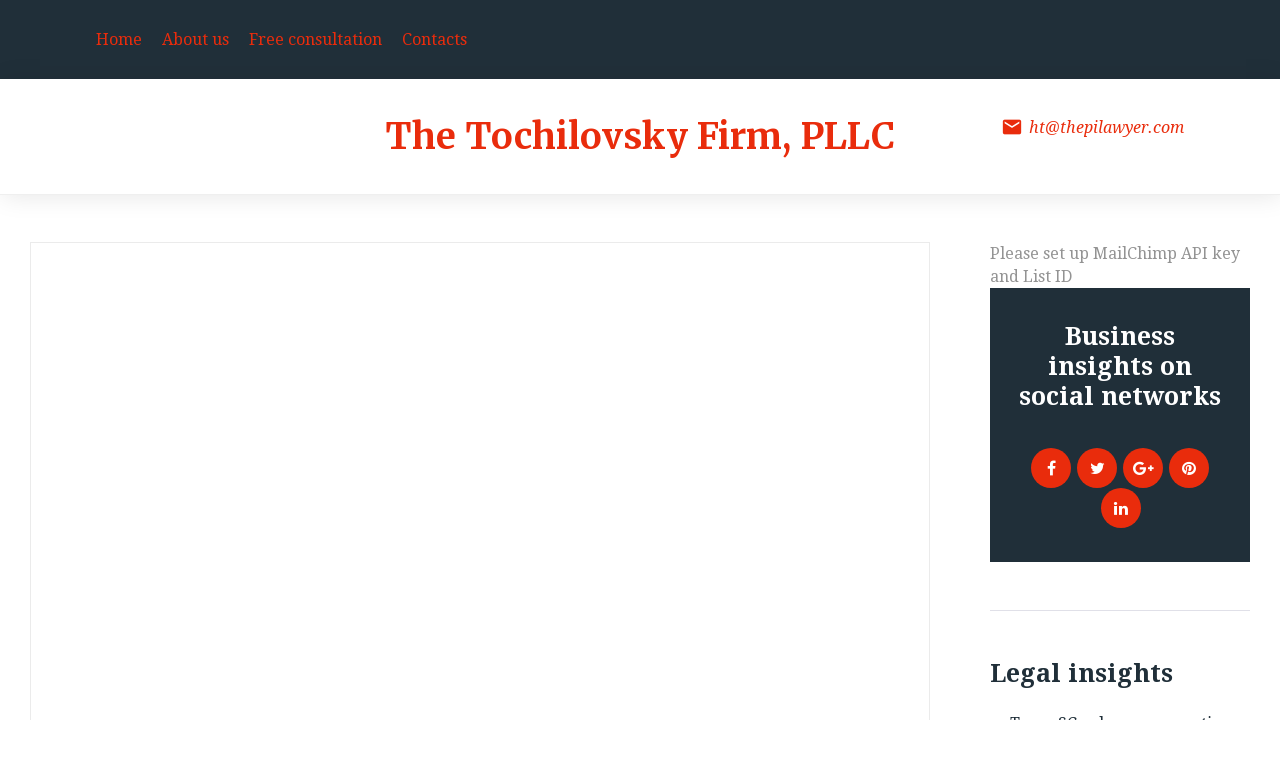

--- FILE ---
content_type: text/html; charset=UTF-8
request_url: http://www.thepilawyer.com/2016/04/19/
body_size: 14589
content:
<!DOCTYPE html>
<html lang="en-US">
<head>
<meta charset="UTF-8">
<link rel="profile" href="http://gmpg.org/xfn/11">
<link rel="pingback" href="http://www.thepilawyer.com/xmlrpc.php">

<meta name="viewport" content="width=device-width, initial-scale=1" />
<title>19.04.2016 &#8211; The Tochilovsky Firm, PLLC</title>
<link rel='dns-prefetch' href='//www.thepilawyer.com' />
<link rel='dns-prefetch' href='//maps.google.com' />
<link rel='dns-prefetch' href='//fonts.googleapis.com' />
<link rel='dns-prefetch' href='//s.w.org' />
<link rel="alternate" type="application/rss+xml" title="The Tochilovsky Firm, PLLC &raquo; Feed" href="http://www.thepilawyer.com/feed/" />
<link rel="alternate" type="application/rss+xml" title="The Tochilovsky Firm, PLLC &raquo; Comments Feed" href="http://www.thepilawyer.com/comments/feed/" />
		<script type="text/javascript">
			window._wpemojiSettings = {"baseUrl":"https:\/\/s.w.org\/images\/core\/emoji\/2.2.1\/72x72\/","ext":".png","svgUrl":"https:\/\/s.w.org\/images\/core\/emoji\/2.2.1\/svg\/","svgExt":".svg","source":{"concatemoji":"http:\/\/www.thepilawyer.com\/wp-includes\/js\/wp-emoji-release.min.js?ver=4.7.31"}};
			!function(t,a,e){var r,n,i,o=a.createElement("canvas"),l=o.getContext&&o.getContext("2d");function c(t){var e=a.createElement("script");e.src=t,e.defer=e.type="text/javascript",a.getElementsByTagName("head")[0].appendChild(e)}for(i=Array("flag","emoji4"),e.supports={everything:!0,everythingExceptFlag:!0},n=0;n<i.length;n++)e.supports[i[n]]=function(t){var e,a=String.fromCharCode;if(!l||!l.fillText)return!1;switch(l.clearRect(0,0,o.width,o.height),l.textBaseline="top",l.font="600 32px Arial",t){case"flag":return(l.fillText(a(55356,56826,55356,56819),0,0),o.toDataURL().length<3e3)?!1:(l.clearRect(0,0,o.width,o.height),l.fillText(a(55356,57331,65039,8205,55356,57096),0,0),e=o.toDataURL(),l.clearRect(0,0,o.width,o.height),l.fillText(a(55356,57331,55356,57096),0,0),e!==o.toDataURL());case"emoji4":return l.fillText(a(55357,56425,55356,57341,8205,55357,56507),0,0),e=o.toDataURL(),l.clearRect(0,0,o.width,o.height),l.fillText(a(55357,56425,55356,57341,55357,56507),0,0),e!==o.toDataURL()}return!1}(i[n]),e.supports.everything=e.supports.everything&&e.supports[i[n]],"flag"!==i[n]&&(e.supports.everythingExceptFlag=e.supports.everythingExceptFlag&&e.supports[i[n]]);e.supports.everythingExceptFlag=e.supports.everythingExceptFlag&&!e.supports.flag,e.DOMReady=!1,e.readyCallback=function(){e.DOMReady=!0},e.supports.everything||(r=function(){e.readyCallback()},a.addEventListener?(a.addEventListener("DOMContentLoaded",r,!1),t.addEventListener("load",r,!1)):(t.attachEvent("onload",r),a.attachEvent("onreadystatechange",function(){"complete"===a.readyState&&e.readyCallback()})),(r=e.source||{}).concatemoji?c(r.concatemoji):r.wpemoji&&r.twemoji&&(c(r.twemoji),c(r.wpemoji)))}(window,document,window._wpemojiSettings);
		</script>
		<style type="text/css">
img.wp-smiley,
img.emoji {
	display: inline !important;
	border: none !important;
	box-shadow: none !important;
	height: 1em !important;
	width: 1em !important;
	margin: 0 .07em !important;
	vertical-align: -0.1em !important;
	background: none !important;
	padding: 0 !important;
}
</style>
<link rel='stylesheet' id='ui-text-css'  href='http://www.thepilawyer.com/wp-content/plugins/power-builder/cherry-framework/modules/cherry-ui-elements/inc/ui-elements/ui-text/assets/min/ui-text.min.css?ver=1.0.0' type='text/css' media='all' />
<link rel='stylesheet' id='ui-textarea-css'  href='http://www.thepilawyer.com/wp-content/plugins/power-builder/cherry-framework/modules/cherry-ui-elements/inc/ui-elements/ui-textarea/assets/min/ui-textarea.min.css?ver=1.0.0' type='text/css' media='all' />
<link rel='stylesheet' id='ui-select-select2-css'  href='http://www.thepilawyer.com/wp-content/plugins/power-builder/cherry-framework/modules/cherry-ui-elements/inc/ui-elements/ui-select/assets/min/select2.min.css?ver=4.0.3' type='text/css' media='all' />
<link rel='stylesheet' id='ui-select-min-css'  href='http://www.thepilawyer.com/wp-content/plugins/power-builder/cherry-framework/modules/cherry-ui-elements/inc/ui-elements/ui-select/assets/min/ui-select.min.css?ver=1.0.0' type='text/css' media='all' />
<link rel='stylesheet' id='ui-checkbox-min-css'  href='http://www.thepilawyer.com/wp-content/plugins/power-builder/cherry-framework/modules/cherry-ui-elements/inc/ui-elements/ui-checkbox/assets/min/ui-checkbox.min.css?ver=1.0.0' type='text/css' media='all' />
<link rel='stylesheet' id='ui-radio-min-css'  href='http://www.thepilawyer.com/wp-content/plugins/power-builder/cherry-framework/modules/cherry-ui-elements/inc/ui-elements/ui-radio/assets/min/ui-radio.min.css?ver=1.0.0' type='text/css' media='all' />
<link rel='stylesheet' id='wp-color-picker-css'  href='http://www.thepilawyer.com/wp-admin/css/color-picker.min.css?ver=4.7.31' type='text/css' media='all' />
<link rel='stylesheet' id='ui-colorpicker-min-css'  href='http://www.thepilawyer.com/wp-content/plugins/power-builder/cherry-framework/modules/cherry-ui-elements/inc/ui-elements/ui-colorpicker/assets/min/ui-colorpicker.min.css?ver=1.0.0' type='text/css' media='all' />
<link rel='stylesheet' id='ui-stepper-min-css'  href='http://www.thepilawyer.com/wp-content/plugins/power-builder/cherry-framework/modules/cherry-ui-elements/inc/ui-elements/ui-stepper/assets/min/ui-stepper.min.css?ver=1.0.0' type='text/css' media='all' />
<link rel='stylesheet' id='ui-switcher-min-css'  href='http://www.thepilawyer.com/wp-content/plugins/power-builder/cherry-framework/modules/cherry-ui-elements/inc/ui-elements/ui-switcher/assets/min/ui-switcher.min.css?ver=1.0.0' type='text/css' media='all' />
<link rel='stylesheet' id='ui-slider-min-css'  href='http://www.thepilawyer.com/wp-content/plugins/power-builder/cherry-framework/modules/cherry-ui-elements/inc/ui-elements/ui-slider/assets/min/ui-slider.min.css?ver=1.0.0' type='text/css' media='all' />
<link rel='stylesheet' id='ui-repeater-css'  href='http://www.thepilawyer.com/wp-content/plugins/power-builder/cherry-framework/modules/cherry-ui-elements/inc/ui-elements/ui-repeater/assets/min/ui-repeater.min.css?ver=1.0.0' type='text/css' media='all' />
<link rel='stylesheet' id='ui-iconpicker-css'  href='http://www.thepilawyer.com/wp-content/plugins/power-builder/cherry-framework/modules/cherry-ui-elements/inc/ui-elements/ui-iconpicker/assets/min/ui-iconpicker.min.css?ver=1.0.0' type='text/css' media='all' />
<link rel='stylesheet' id='ui-button-css'  href='http://www.thepilawyer.com/wp-content/plugins/power-builder/cherry-framework/modules/cherry-ui-elements/inc/ui-elements/ui-button/assets/min/ui-button.min.css?ver=1.0.0' type='text/css' media='all' />
<link rel='stylesheet' id='contact-form-7-css'  href='http://www.thepilawyer.com/wp-content/plugins/contact-form-7/includes/css/styles.css?ver=4.9' type='text/css' media='all' />
<link rel='stylesheet' id='tm-header-banner-style-css'  href='http://www.thepilawyer.com/wp-content/plugins/tm-header-banner/assets/css/styles.css?ver=1.0.0' type='text/css' media='all' />
<link rel='stylesheet' id='font-awesome-css'  href='http://www.thepilawyer.com/wp-content/themes/fenimore/assets/css/font-awesome.min.css?ver=4.6.0' type='text/css' media='all' />
<link rel='stylesheet' id='material-icons-css'  href='http://www.thepilawyer.com/wp-content/themes/fenimore/assets/css/material-icons.min.css?ver=2.2.0' type='text/css' media='all' />
<link rel='stylesheet' id='magnific-popup-css'  href='http://www.thepilawyer.com/wp-content/themes/fenimore/assets/css/magnific-popup.min.css?ver=1.0.1' type='text/css' media='all' />
<link rel='stylesheet' id='jquery-swiper-css'  href='http://www.thepilawyer.com/wp-content/themes/fenimore/assets/css/swiper.min.css?ver=3.3.0' type='text/css' media='all' />
<link rel='stylesheet' id='fenimore-theme-style-css'  href='http://www.thepilawyer.com/wp-content/themes/fenimore/style.css?ver=1.0.0' type='text/css' media='all' />
<link rel='stylesheet' id='cherry-google-fonts-css'  href='//fonts.googleapis.com/css?family=Droid+Serif%3A400%2C700%2C400italic%7CMerriweather%3A700&#038;subset=latin&#038;ver=4.7.31' type='text/css' media='all' />
<link rel='stylesheet' id='tm-builder-swiper-css'  href='http://www.thepilawyer.com/wp-content/plugins/power-builder/framework/assets/css/swiper.min.css?ver=1.3.0' type='text/css' media='all' />
<link rel='stylesheet' id='tm-builder-modules-style-css'  href='http://www.thepilawyer.com/wp-content/plugins/power-builder/framework/assets/css/style.css?ver=1.3.0' type='text/css' media='all' />
<script type='text/javascript' src='http://www.thepilawyer.com/wp-includes/js/jquery/jquery.js?ver=1.12.4'></script>
<script type='text/javascript' src='http://www.thepilawyer.com/wp-includes/js/jquery/jquery-migrate.min.js?ver=1.4.1'></script>
<link rel='https://api.w.org/' href='http://www.thepilawyer.com/wp-json/' />
<link rel="EditURI" type="application/rsd+xml" title="RSD" href="http://www.thepilawyer.com/xmlrpc.php?rsd" />
<link rel="wlwmanifest" type="application/wlwmanifest+xml" href="http://www.thepilawyer.com/wp-includes/wlwmanifest.xml" /> 
<meta name="generator" content="WordPress 4.7.31" />
		<style type="text/css">.recentcomments a{display:inline !important;padding:0 !important;margin:0 !important;}</style>
		<style type="text/css">/* #Typography */body {font-style: normal;font-weight: 400;font-size: 16px;line-height: 1.4375;font-family: 'Droid Serif', serif;letter-spacing: 0px;text-align: left;color: #939393;}h1 {font-style: normal;font-weight: 400;font-size: 33px;line-height: 1.16;font-family: 'Droid Serif', serif;letter-spacing: 0px;text-align: inherit;color: #202f39;}h2 {font-style: normal;font-weight: 700;font-size: 28px;line-height: 1.3;font-family: 'Droid Serif', serif;letter-spacing: 0px;text-align: inherit;color: #e92c0c;}h3 {font-style: normal;font-weight: 400;font-size: 26px;line-height: 1.25;font-family: 'Droid Serif', serif;letter-spacing: 0px;text-align: inherit;color: #202f39;}h4 {font-style: normal;font-weight: 400;font-size: 21px;line-height: 1.3;font-family: 'Droid Serif', serif;letter-spacing: 0px;text-align: inherit;color: #202f39;}h5 {font-style: normal;font-weight: 700;font-size: 20px;line-height: 1.5;font-family: 'Droid Serif', serif;letter-spacing: 0px;text-align: inherit;color: #202f39;}h6 {font-style: normal;font-weight: 700;font-size: 18px;line-height: 1.44;font-family: 'Droid Serif', serif;letter-spacing: 0px;text-align: inherit;color: #202f39;}@media (min-width: 992px) {h1 { font-size: 66px; }h2 { font-size: 46px; }h3 { font-size: 36px; }h4 { font-size: 26px; }}a,h1 a:hover,h2 a:hover,h3 a:hover,h4 a:hover,h5 a:hover,h6 a:hover,.not-found .page-title { color: #e92c0c; }a:hover { color: #202f39; }/* #Invert Color Scheme */.invert { color: #fff; }.invert h1 { color: #fff; }.invert h2 { color: #fff; }.invert h3 { color: #fff; }.invert h4 { color: #fff; }.invert h5 { color: #fff; }.invert h6 { color: #fff; }// .invert a { color: #e92c0c; }.invert a:hover { color: #ffffff; }/* #Layout */@media (min-width: 1200px) {.container {max-width: 1760px;}}.page-preloader-cover {background: #1fc9be;}.page-preloader > div {background: #e92c0c;}/* #404 */.error-404.not-found .page-title {color: #1fc9be;}/* #Elements */blockquote {font-style: italic;font-weight: 400;font-size: 22px;line-height: 1.25;font-family: Droid Serif, serif;letter-spacing: 0;color: #333333;}@media (min-width: 992px) {blockquote {font-size: 36px;}}blockquote cite {font-style: normal;font-weight: 700;font-family: Droid Serif, serif;}blockquote cite::before {background: #333333;}blockquote a:hover {color: #e92c0c;}blockquote::before {color: #e92c0c;}code {color: #fff;background: #e92c0c;}a {transition: .3s all ease;}.entry-content > p > a {font-family: Droid Serif, serif;font-style: italic;font-weight: 400;}.entry-content > ul > li,.entry-content > ol > li {font-family: Droid Serif, serif;font-style: italic;font-weight: 400;color: #e92c0c;}/* #Header */.header-container {background-color: #ffffff;background-image: url();background-repeat: repeat;background-position: center top;background-attachment: scroll;}/* ##Logo */.site-logo {font-style: normal;font-weight: 700;font-size: 36px;font-family: Merriweather, serif;}.site-logo__link:hover {color: #1fc9be;}/* ##Top Panel */.top-panel {background-color: #202f39;}.top-panel__message .fa,.top-panel__message .material-icons {color: #e92c0c;}.top-panel .set-menu a:hover {color: #fff;}.top-panel__menu .menu-item a:hover {color: #fff;}/* ##Header Message */.header__message .info-block a[href^="mailto:"] {font-family: Droid Serif, serif;font-weight: 400;font-style: italic;color: #e92c0c;}.header__message .info-block a[href^="mailto:"]:hover {color: #202f39;}.header__message .info-block i {color: #e92c0c;}/* #Search Form */.search-form__field {color: #939393;}.search-form__field::-webkit-input-placeholder { color: #939393; }.search-form__field::-moz-placeholder { color: #939393; }.search-form__field:-moz-placeholder { color: #939393; }.search-form__field:-ms-input-placeholder { color: #939393; }.invert .search-form .btn {color: #fff;background: #e92c0c;box-shadow: 3px 4px 18px 0px #e92c0c;}.invert .search-form .btn:hover {color: #1fc9be;background: #fff;box-shadow: 3px 4px 18px 0px #fff;}.top-panel .search-form__submit {color: #e92c0c;}.top-panel .search-form__submit:hover {color: #fff;}.top-panel .search-form__field {color: #fff;}.top-panel .search-form__field::-webkit-input-placeholder { color: #fff; }.top-panel .search-form__field::-moz-placeholder { color: #fff; }.top-panel .search-form__field:-moz-placeholder { color: #fff; }.top-panel .search-form__field:-ms-input-placeholder { color: #fff; }/* #Comment, Contact, Password Forms */.comment-form .submit,.wpcf7-submit,.post-password-form label + input {color: #e92c0c;background-color: #e92c0c;border-color: #e92c0c;}.comment-form .submit:hover,.wpcf7-submit:hover,.post-password-form label + input:hover {color: #e92c0c;background-color: rgb(208,19,0);border-color: rgb(208,19,0);}.comment-form .submit:focus,.wpcf7-submit:focus,.post-password-form label + input:focus {box-shadow: 0 0 10px #e92c0c;}/* #Input Placeholders */::-webkit-input-placeholder { color: #939393; }::-moz-placeholder{ color: #939393; }:-moz-placeholder{ color: #939393; }:-ms-input-placeholder{ color: #939393; }/* #Social */.social-list a,.social-list a:hover,.share-btns__link,.share-btns__link:hover {/*color: #e92c0c;*/}.share-btns__link {color: #939393;}.share-btns__link:hover {color: #e92c0c;}.single-post .share-btns__link {color: #fff;background: #e92c0c;}.single-post .share-btns__link:hover {color: #fff;background: #202f39;}.social-list a:hover::before,.share-btns__link:hover {/*background: #202f39;*/}/* #Social (invert scheme) */.invert .social-list a {color: #e92c0c;}.invert .social-list a:hover {color: #1fc9be;}.social-list .menu-item a {color: #fff;background: #e92c0c;}.social-list .menu-item a:hover {color: #202f39;background: #fff;}.top-panel .social-list li a,.top-panel .social-list li a:hover,.site-footer .social-list li a,.site-footer .social-list li a:hover {background: transparent;}.top-panel .social-list li a:hover {color: #e92c0c;}.site-footer .social-list li a:hover {color: #1fc9be;}/* #Main Menu */.main-navigation .menu > li > a {color: #202f39;font-family: Droid Serif, serif;font-weight: 400;font-style: normal;}.main-navigation .menu > li > a::after {background: #e92c0c;}.main-navigation .menu > li > a:hover,.main-navigation .menu > li.menu-hover > a,.main-navigation .menu > li.current_page_item > a,.main-navigation .menu > li.current_page_ancestor > a,.main-navigation .menu > li.current-menu-item > a,.main-navigation .menu > li.current-menu-ancestor > a {color: #e92c0c;}.main-navigation .sub-menu {}.main-navigation ul ul a {color: #fff;background: #202f39;font-family: Droid Serif, serif;font-weight: 400;font-style: normal;}.main-navigation .sub-menu > li > a:hover,.main-navigation .sub-menu > li.menu-hover > a,.main-navigation .sub-menu > li.current_page_item > a,.main-navigation .sub-menu > li.current_page_ancestor > a,.main-navigation .sub-menu > li.current-menu-item > a,.main-navigation .sub-menu > li.current-menu-ancestor > a {color: #1fc9be;}.main-navigation .sub-menu {background: #e92c0c;}.menu-item__desc {color: #939393;font-style: normal;font-weight: 400;font-family: 'Droid Serif', serif;}/* #Footer Menu */.footer-menu__items li.current-menu-item a,.footer-menu__items li.current_page_item a {color: #939393;}/* #Top Menu */.top-panel__menu .current_page_item a {color: #fff;}/* #Stuck Menu */.main-navigation.isStuck {background-color: #ffffff;}/* #Mobile Menu */.menu-toggle__icon,.menu-toggle span {color: #202f39;}.menu-toggle span {font-family: Droid Serif, serif;font-weight: 400;font-style: normal;}@media (max-width: 767px) {.main-menu__wrap {background: #202f39;}.main-menu__wrap .menu > li {background-color: #ffffff;}.main-menu__wrap .top-panel__menu .menu-item a {color: #fff;}.main-menu__wrap .top-panel__menu .menu-item.current-menu-item a {color: #e92c0c;}.main-menu__wrap .menu .sub-menu-toggle {color: #e92c0c;}.main-menu__wrap .menu .sub-menu .sub-menu-toggle {color: #fff;}}/* #Entry Meta */.post__cats a,.sticky__label {color: #fff;background-color: #e92c0c;box-shadow: 2px 3px 12px 0px #e92c0c;}.post__cats a:hover {color: #fff;background-color: #202f39;box-shadow: 2px 3px 12px 0px #202f39;}.posted-by,.posted-by__author,.post-featured-content {color: #939393;}.posted-by,.posted-by__author,.post-featured-content,.post__tags,.post__comments,.post__date {font-family: Droid Serif, serif;font-style: normal;font-weight: 400;}.post__tags a,.post__date a,.post__comments a {color: #1fc9be;}.post__tags a:hover,.post__date a:hover,.post__comments a:hover {color: #202f39;}.posted-by a:hover,.posted-by__author:hover {color: #202f39;}.invert .post__cats a:hover {color: #e92c0c;background-color: #fff;}/* #Post Format */.format-quote .post-quote {color: #fff;background-color: #1fc9be;}.post-format-link {color: #fff;background-color: rgba(31,201,190,0.78);}.post-format-link:hover {color: #fff;background-color: rgba(32,47,57,0.78);}.post-format-link {font-family: Droid Serif, serif;font-style: italic;font-weight: 400;}.entry-post-format-audio {background: #202f39;}.entry-post-format-audio .post-format-audio-caption,.entry-post-format-audio .post-format-audio-description {color: #fff;}.entry-post-format-audio .post-format-audio-description {font-family: Droid Serif, serif;font-style: italic;font-weight: 400;}.entry-post-format-audio .mejs-container .mejs-time-rail .mejs-time-loaded {background: rgb(255,70,38);}.entry-post-format-audio .mejs-controls .mejs-time-rail .mejs-time-current {background: rgb(255,95,63);}.format-image .post-thumbnail__link::before {background: rgba(32,47,57,0.2);color: rgba(255,255,255,0.3);}.format-gallery .swiper-button-next i,.format-gallery .swiper-button-prev i {color: #fff;}/* #Author Bio */.post-author__holder {background-color: #202f39;}.post-author__title a:hover {color: /* Variable not found */;}/* #Comment Reply Link */#cancel-comment-reply-link {color: #1fc9be;}#cancel-comment-reply-link:hover {color: #e92c0c;}.comment-reply-title,.comments-title {font-style: normal;font-weight: 700;font-family: 'Droid Serif', serif;color: #202f39;}.comment-metadata {font-family: Droid Serif, serif;font-style: italic;font-weight: 400;}/* #Paginations */.page-numbers,.page-links a {color: #202f39;}a.page-numbers:hover,.page-numbers.current,.page-links a:hover,.page-links > .page-links__item {color: #e92c0c;/*background: #202f39;*/}.page-numbers.next,.page-numbers.prev,#tm_builder_outer_content .pagination a.next,#tm_builder_outer_content .pagination a.prev {color: #fff;background: #e92c0c;box-shadow: 3px 4px 18px 0px #e92c0c;}.page-numbers.next:hover,.page-numbers.prev:hover,#tm_builder_outer_content .pagination a.next:hover,#tm_builder_outer_content .pagination a.prev:hover {color: #fff;background: #202f39;box-shadow: 3px 4px 18px 0px #202f39;}/* #Breadcrumbs */.breadcrumbs__item {font-style: normal;font-weight: 400;font-size: 14px;line-height: 2;font-family: 'Droid Serif', serif;letter-spacing: 0px;}.breadcrumbs__item-target,.breadcrumbs__item-link:hover {color: #e92c0c;}.breadcrumbs__item-link,.breadcrumbs__item-sep {color: #202f39;}.post-navigation .nav-links a .nav-text {font-style: normal;font-weight: 700;font-family: 'Droid Serif', serif;}.post-navigation .nav-links a .post-title {font-style: normal;font-weight: 400;font-family: 'Droid Serif', serif;color: #202f39;}.post-navigation .nav-links .nav-previous > a::before,.post-navigation .nav-links .nav-next > a::after {color: #fff;background: #e92c0c;box-shadow: 3px 4px 18px 0px #e92c0c;}.post-navigation .nav-links .nav-previous > a:hover::before,.post-navigation .nav-links .nav-next > a:hover::after {color: #fff;background: #202f39;box-shadow: 3px 4px 18px 0px #202f39;}/* #Footer */.site-footer {background-color: #202f39;}.footer-area-wrap {background-color: #202f39;}.site-info a:hover {color: #939393;}.footer-copyright a {color: #fff;}.footer-copyright a:hover {color: #1fc9be;}.footer-menu li a {font-family: Droid Serif, serif;font-weight: 400;font-style: normal;}.footer-menu li a:hover {color: #fff;}.footer-area {color: rgba(255,255,255,0.7);}.footer-area .widget.custom-posts .post__cats a {color: #fff;}.footer-area .widget.custom-posts .post__cats a:hover {color: #202f39;}/* #ToTop button */#toTop {color: #fff;background-color: #e92c0c;box-shadow: 3px 4px 18px 0px #e92c0c;}#toTop:hover {/*color: #e92c0c;*/background-color: #202f39;box-shadow: 3px 4px 18px 0px #202f39;}/* #Page Preloader */.page-preloader__cube:before {background-color: #e92c0c;}.page-preloader-cover {background-color: #202f39;}/* #TM Header Banner */.tm-hb__wrapper .tm-hb__title {font-style: normal;font-weight: 700;line-height: 1.5;font-family: 'Droid Serif', serif;letter-spacing: 0px;color: #fff;}.tm-hb__wrapper .tm-hb__content a {color: #fff;}.tm-hb__wrapper .tm-hb__content a:hover {color: #1fc9be;}.tm-hb__wrapper .tm-hb__content a[href^='tel:'] {font-style: normal;font-weight: 700;line-height: 1.5;font-family: 'Droid Serif', serif;letter-spacing: 0px;}.tm-hb__wrapper .tm-hb__close,.tm-hb__wrapper .tm-hb__content i {color: #fff;background-color: #e92c0c;border-color: #e92c0c;box-shadow: 3px 4px 18px 0px #e92c0c;}.tm-hb__wrapper .tm-hb__close:hover {color: #fff;border-color: #fff;background-color: transparent;box-shadow: none;}/* #Button Appearance Styles (regular scheme) */.btn-primary,.btn-secondary,.btn-primary:hover,.btn-secondary:hover,#tm_builder_outer_content .tm_pb_button,#tm_builder_outer_content .tm_pb_button:hover,#tm_builder_outer_content .tm_pb_promo a.tm_pb_promo_button {color: #fff;}.btn-primary,.btn-secondary,#tm_builder_outer_content .tm_pb_button {font-family: Droid Serif, serif;font-style: normal;}.btn-primary,.comment-form .btn-primary,#tm_builder_outer_content a.tm_pb_button,#tm_builder_outer_content .tm_pb_button.btn-primary {color: #fff;background-color: #e92c0c;border-color: #e92c0c;box-shadow: 3px 4px 18px 0px #e92c0c;}.btn-primary:hover,.comment-form .btn-primary:hover,#tm_builder_outer_content a.tm_pb_button:hover,#tm_builder_outer_content .tm_pb_button.btn-primary:hover {color: #fff;background-color: #202f39;border-color: #202f39;box-shadow: 3px 4px 18px 0px #202f39;}.btn-primary:focus,.comment-form .btn-primary:focus,#tm_builder_outer_content .tm_pb_button.btn-primary:focus {background-color: #202f39;border-color: #202f39;box-shadow: 0 0 10px #202f39;}.btn-secondary,#tm_builder_outer_content button.tm_pb_button,#tm_builder_outer_content .tm_pb_button.btn-secondary,#tm_builder_outer_content .tm_pb_promo a.tm_pb_promo_button {color: #fff;background-color: #1fc9be;border-color: #1fc9be;box-shadow: 3px 4px 18px 0px #1fc9be;}.btn-secondary:hover,#tm_builder_outer_content button.tm_pb_button:hover,#tm_builder_outer_content .tm_pb_button.btn-secondary:hover,#tm_builder_outer_content .tm_pb_promo a.tm_pb_promo_button:hover {color: #fff;background-color: #202f39;border-color: #202f39;box-shadow: 3px 4px 18px 0px #202f39;}.btn-secondary:focus,#tm_builder_outer_content .tm_pb_button.btn-secondary:focus {background-color: #202f39;border-color: #202f39;box-shadow: 0 0 10px #202f39;}/* #Button Appearance Styles (invert scheme) */.invert .btn-primary,#tm_builder_outer_content .invert a.tm_pb_button,#tm_builder_outer_content .invert .tm_pb_button.btn-primary,#tm_builder_outer_content .invert .tm_pb_contact_submit.tm_pb_button,#tm_builder_outer_content .invert .tm_pb_promo a.tm_pb_promo_button,.tm-hb__wrapper .btn-primary {color: #202f39;background-color: #fff;border-color: #fff;box-shadow: 3px 4px 18px 0px rgba(32,47,57,0.17);}.invert .btn-primary:hover,.tm-hb__wrapper .btn-primary:hover,#tm_builder_outer_content .invert a.tm_pb_button:hover,#tm_builder_outer_content .invert .tm_pb_contact_submit.tm_pb_button:hover,#tm_builder_outer_content .invert .tm_pb_button.btn-primary:hover,#tm_builder_outer_content .invert .tm_pb_promo a.tm_pb_promo_button:hover {color: #fff;background-color: transparent;box-shadow: none;}#tm_builder_outer_content .tm_pb_post_slider .tm_pb_button:hover,#tm_builder_outer_content .tm_pb_slide .tm_pb_button:hover {color: #202f39;background-color: #fff;border-color: #fff;box-shadow: 3px 4px 18px 0px #fff;}/* #Widgets (defaults) */.widget li {color: #e92c0c;}.invert .widget li {color: #e92c0c;}.invert .widget select {color: #939393;}/* #Widget Calendar */.widget_calendar caption {color: #fff;background-color: #e92c0c;}.widget_calendar caption {font-style: normal;font-weight: 700;font-family: 'Droid Serif', serif;}.widget_calendar thead tr th {font-style: normal;font-weight: 400;font-family: 'Droid Serif', serif;}.widget_calendar thead tr th,.widget_calendar tbody tr td {color: #202f39;}.widget_calendar tbody tr td a {border-color: #939393;color: #202f39;}.widget_calendar tbody tr td a:hover {background: #1fc9be;border-color: #1fc9be;color: #fff;}.widget_calendar tfoot tr td a {font-style: normal;font-weight: 700;font-family: 'Droid Serif', serif;color: #939393;}.widget_calendar tfoot tr td a:hover {color: #202f39;}.widget_calendar th {color: #e92c0c;}.invert .widget_calendar th,.invert .widget_calendar tbody tr td {color: #fff;}.invert .widget_calendar tfoot tr td a {color: #e92c0c;}.invert .widget_calendar tfoot tr td a:hover {color: #ffffff;}.invert .widget_calendar tbody tr td a {border-color: #fff;color: #fff;}.invert .widget_calendar tbody tr td a:hover {background: #e92c0c;border-color: #e92c0c;color: #fff;}/* #Widget Recent Posts */.widget_recent_entries .post-date {color: #939393;}.invert .widget_recent_entries .post-date {color: rgba(255,255,255,0.7);}.widget_recent_entries a,.widget_recent_comments a {font-style: normal;font-weight: 400;font-family: 'Droid Serif', serif;color: #202f39;}.widget_recent_entries a:hover,.widget_recent_comments a:hover {color: #e92c0c;}.invert .widget_recent_entries a,.invert .widget_recent_comments a {color: #e92c0c;}.invert .widget_recent_entries a:hover,.invert .widget_recent_comments a:hover {color: #ffffff;}.widget_recent_entries .post-date {color: #e92c0c;font-family: Droid Serif, serif;font-style: italic;font-weight: 400;}.widget_recent_comments li {color: #939393;font-family: Droid Serif, serif;font-style: italic;font-weight: 400;}.widget_recent_comments .comment-author-link,.widget_recent_comments .comment-author-link a {color: #939393;font-family: Droid Serif, serif;font-style: italic;font-weight: 400;}.widget_recent_comments .comment-author-link a:hover {color: #e92c0c;}.invert .widget_recent_comments .comment-author-link,.invert .widget_recent_comments .comment-author-link a {color: rgba(255,255,255,0.7);}.invert .widget_recent_comments .comment-author-link a:hover {color: #ffffff;}.widget_tag_cloud a {color: #939393;font-family: Droid Serif, serif;font-style: italic;font-weight: 400;}.invert .widget_tag_cloud a {color: rgba(255,255,255,0.7);}.widget_tag_cloud a:hover {color: #e92c0c;}.widget_archive,.widget_categories,.widget_pages,.widget_meta,.widget_rss,.widget_nav_menu {font-family: Droid Serif, serif;font-style: italic;font-weight: 400;}.widget .select_wrap select,.widget .select_wrap option {font-style: normal;font-weight: 400;font-family: 'Droid Serif', serif;}.footer-area .widget:not(.widget-subscribe) .widget-title {font-family: Droid Serif, serif;font-weight: 400;font-style: normal;}.footer-area .widget a:not(.btn) {font-family: Droid Serif, serif;font-weight: 400;font-style: normal;color: #1fc9be;}.footer-area .widget a:not(.btn):hover {color: #fff;}.sidebar-primary .widget-about,.sidebar-secondary .widget-about {background: #e92c0c;color: #fff;}.sidebar-primary .widget-about *,.sidebar-secondary .widget-about * {color: #fff;}.rsswidget {font-style: normal;font-weight: 400;font-family: 'Droid Serif', serif;color: #202f39;}.rsswidget:hover {color: #e92c0c;}.rssSummary {font-style: normal;font-weight: 400;font-family: 'Droid Serif', serif;color: #202f39;}.invert .rsswidget {color: #e92c0c;}.invert .rsswidget:hover {color: #ffffff;}.invert .rssSummary {color: rgba(255,255,255,0.7);}.invert blockquote {color: rgba(255,255,255,0.7);}.invert blockquote cite {color: rgba(255,255,255,0.5);}.invert blockquote cite::before {background: rgba(255,255,255,0.5);}.widget-taxonomy-tiles__content::before{background-color: #e92c0c;}.widget-taxonomy-tiles__inner:hover .widget-taxonomy-tiles__content::before {background-color: #1fc9be;}.widget-taxonomy-tiles__content a:hover {color: #e92c0c;}.invert .widget-image-grid__content::before{background: #1fc9be;}.invert .widget-image-grid__title a:hover,.invert .widget-image-grid__link:hover {color: #e92c0c;}/* #Carousel */.swiper-slide:hover {background-color: rgba(233,44,12,0.1);}.swiper-pagination-bullet {background-color: #e92c0c;}.swiper-button-next,.swiper-button-prev {color: #e92c0c;background-color: #e92c0c;box-shadow: 3px 4px 18px 0px #e92c0c;}.swiper-button-next:not(.swiper-button-disabled):hover {color: #e92c0c;background-color: #1fc9be;box-shadow: 3px 4px 18px 0px #1fc9be;}.swiper-button-prev:not(.swiper-button-disabled):hover {color: #e92c0c;background-color: #1fc9be;box-shadow: 3px 4px 18px 0px #1fc9be;}.smart-slider__instance .sp-arrow {color: #e92c0c;background-color: #1fc9be;}.smart-slider__instance .sp-next-arrow:hover,.smart-slider__instance .sp-previous-arrow:hover {color: #e92c0c;background-color: #e92c0c;}.smart-slider__instance .sp-selected-thumbnail {border-color: #e92c0c;}.smart-slider__instance .sp-image-container:after {background: rgba(31,201,190,0.5);}.instagram__cover {background-color: #e92c0c;}.invert .instagram__cover {background-color: #e92c0c;color: #e92c0c;}.subscribe-block__input { color: #939393; }.widget-subscribe .subscribe-block {background-color: #e92c0c;}.widget-subscribe .follow-block {background-color: #202f39;}.invert .widget-subscribe .follow-block {background-color: #fff;color: #939393;}.invert .widget-subscribe .follow-block .widget-title {color: #202f39;}.invert .widget-subscribe .follow-block .social-list ul li a:hover {background: #1fc9be;color: #fff;}/* #Slider */.tm_pb_builder #tm_builder_outer_content .tm-pb-slider-arrows .tm-pb-arrow-prev,.tm_pb_builder #tm_builder_outer_content .tm-pb-slider-arrows .tm-pb-arrow-next {background-color: #e92c0c;box-shadow: 3px 4px 18px 0px #e92c0c;}.tm_pb_builder #tm_builder_outer_content .tm-pb-slider-arrows .tm-pb-arrow-prev::before,.tm_pb_builder #tm_builder_outer_content .tm-pb-slider-arrows .tm-pb-arrow-next::before {color: #fff;}.tm_pb_builder #tm_builder_outer_content .tm-pb-slider-arrows .tm-pb-arrow-prev:hover,.tm_pb_builder #tm_builder_outer_content .tm-pb-slider-arrows .tm-pb-arrow-next:hover {background-color: #fff;box-shadow: 3px 4px 18px 0px #fff;}.tm_pb_builder #tm_builder_outer_content .tm-pb-slider-arrows .tm-pb-arrow-prev:hover::before,.tm_pb_builder #tm_builder_outer_content .tm-pb-slider-arrows .tm-pb-arrow-next:hover::before {color: #202f39;}/* #Video */#tm_builder_outer_content .tm_pb_video_overlay .tm_pb_video_overlay_hover a.tm_pb_video_play:before {background: rgba(233,44,12,0.75);}/* #Blog */#tm_builder_outer_content .tm_pb_blog .entry-title {font-style: normal;font-weight: 400;font-family: 'Droid Serif', serif;}#tm_builder_outer_content .tm_pb_blog .tm_pb_post_meta {font-family: Droid Serif, serif;font-weight: 400;font-style: normal;}#tm_builder_outer_content .tm_pb_blog .published {color: #1fc9be;}#tm_builder_outer_content .tm_pb_blog .entry-title a:hover {color: #1fc9be;}#tm_builder_outer_content .tm_pb_blog .author a {color: #939393;}#tm_builder_outer_content .tm_pb_blog .author a:hover {color: #1fc9be;}#tm_builder_outer_content .tm_audio_content,#tm_builder_outer_content .tm_quote_content,#tm_builder_outer_content .tm_link_content {background-color: #e92c0c;}#tm_builder_outer_content .tm_quote_content cite::before {background: #fff;}#tm_builder_outer_content .tm_link_content .tm_link_main_url:hover {color: #202f39!important;}/* #Tabs */.tm_pb_builder #tm_builder_outer_content .tm_pb_tabs .tm_pb_tabs_controls li:hover {background: #e92c0c;}/* #Number Counter */#tm_builder_outer_content .tm_pb_number_counter .percent {border-color: #e92c0c;}#tm_builder_outer_content .tm_pb_number_counter .percent:hover {background-color: #e92c0c;box-shadow: 3px 4px 18px 0px #e92c0c;}/* #Pricing Table */.tm_pb_builder #tm_builder_outer_content div.tm_pb_pricing_table.tm_pb_featured_table {border-color: #e92c0c;}.tm_pb_builder #tm_builder_outer_content .tm_pb_pricing_content_top::after {border-bottom-color: #e92c0c;}/* #Social Media Follow */.tm_pb_builder #tm_builder_outer_content .tm_pb_social_media_follow li a.icon:hover {/*background: #202f39!important;*/}/* #Person */#tm_builder_outer_content .tm_pb_team_member .tm_pb_member_social_links li a.tm_pb_font_icon { background: #e92c0c;}#tm_builder_outer_content .tm_pb_team_member .tm_pb_member_social_links li a.tm_pb_font_icon:hover { background: #202f39;}/* #Testimonial */#tm_builder_outer_content .tm_pb_testimonial .tm_pb_testimonial_author {font-style: normal;font-weight: 700;font-size: 18px;line-height: 1.44;font-family: 'Droid Serif', serif;color: #202f39;}#tm_builder_outer_content .tm_pb_testimonial .tm_pb_testimonial_author::before {background: #333333;}/* #Countdown Timer */#tm_builder_outer_content .tm_pb_countdown_timer_container .section span.countdown-sep {color: #e92c0c;}#tm_builder_outer_content .tm_pb_countdown_timer_container span.countdown-sep::before,#tm_builder_outer_content .tm_pb_countdown_timer_container span.countdown-sep::after {background: #e92c0c;}#tm_builder_outer_content .tm_pb_countdown_timer_circle_layout .tm_pb_countdown_timer_container span.countdown-sep::before,#tm_builder_outer_content .tm_pb_countdown_timer_circle_layout .tm_pb_countdown_timer_container span.countdown-sep::after {background: #fff;}/* #Typography */#tm_builder_outer_content .tm_pb_blurb_content ul li,#tm_builder_outer_content .tm_pb_text ul li {color: #e92c0c;}#tm_builder_outer_content .tm_pb_contact_form .tm_pb_contact_form_input {color: #939393;}/* #Post Slider */#tm_builder_outer_content div.tm_pb_post_slider.tm_pb_bg_layout_light {background: #1fc9be;}#tm_builder_outer_content div.tm_pb_post_slider .tm_pb_slide_content {color: #fff;}#tm_builder_outer_content div.tm_pb_post_slider .tm_pb_slide_content .post-meta {color: #fff!important;}#tm_builder_outer_content div.tm_pb_post_slider .tm_pb_slide_content .post-meta a {color: #e92c0c!important;}#tm_builder_outer_content div.tm_pb_post_slider .tm_pb_slide_content .post-meta a:hover {color: #fff!important;}/* #Blurb */#tm_builder_outer_content .tm_pb_blurb:hover {/*box-shadow: 3px 4px 18px 0 rgba(147,147,147,0.3);*/}#tm_builder_outer_content .tm_pb_blurb:hover {box-shadow: 6px 8px 24px 0 rgba(32,47,57,0.2);}.widget_nav_menu li.active a {color: #202f39;}#tm_builder_outer_content .tm_pb_audio_module {background-color: #e92c0c;}#tm_builder_outer_content .tm_pb_button{border-color: #e92c0c;background-color: #e92c0c;color: #202f39;}#tm_builder_outer_content .tm_pb_button:hover{color: #e92c0c;}#tm_builder_outer_content .tm_pb_button:hover:after{color: #e92c0c;}#tm_builder_outer_content .tm_pb_button:after{color: #202f39;}#tm_builder_outer_content .tm_pb_countdown_timer_container{color: #202f39;}#tm_builder_outer_content .tm_pb_promo{color: #202f39;}#tm_builder_outer_content .tm_pb_promo .tm_pb_promo_button{background-color: #202f39;color: #e92c0c;}#tm_builder_outer_content .tm_pb_promo .tm_pb_promo_button:after{color: #e92c0c;}#tm_builder_outer_content .tm-pb-spinner-double-bounce .tm-pb-double-bounce1,#tm_builder_outer_content .tm-pb-spinner-double-bounce .tm-pb-double-bounce2 {background: #e92c0c;}#tm_builder_outer_content .tm_pb_pricing_heading {background-color: #1fc9be;}#tm_builder_outer_content .tm_pb_featured_table .tm_pb_pricing_heading {background-color: #e92c0c;}#tm_builder_outer_content .tm_pb_pricing li:before {color: #e92c0c;}#tm_builder_outer_content .tm_pb_pricing .tm_pb_dollar_sign {color: #e92c0c;}#tm_builder_outer_content .tm_pb_tabs_controls li.tm_pb_tab_active{border-bottom: 2px solid #e92c0c;}.tm_pb_testimonial:before {color: #e92c0c;}#tm_builder_outer_content .tm_pb_video_play:before{color: #e92c0c;}</style></head>

<body class="archive date hfeed header-layout-fullwidth content-layout-boxed footer-layout-fullwidth blog-default position-one-right-sidebar sidebar-1-4 tm_pb_builder">
<div id="page" class="site">
	<a class="skip-link screen-reader-text" href="#content">Skip to content</a>
	<header id="masthead" class="site-header centered" role="banner">
				
<div class="top-panel">
	<div class="top-panel__wrap">
		<div class="top-panel__menu"><ul id="menu-top" class="top-panel__menu-list inline-list"><li id="menu-item-1592" class="menu-item menu-item-type-custom menu-item-object-custom menu-item-home menu-item-1592"><a href="http://www.thepilawyer.com">Home</a></li>
<li id="menu-item-1587" class="menu-item menu-item-type-post_type menu-item-object-page menu-item-1587"><a href="http://www.thepilawyer.com/about-us/">About us</a></li>
<li id="menu-item-1493" class="menu-item menu-item-type-post_type menu-item-object-page menu-item-1493"><a href="http://www.thepilawyer.com/free-consultation/">Free consultation</a></li>
<li id="menu-item-1492" class="menu-item menu-item-type-post_type menu-item-object-page menu-item-1492"><a href="http://www.thepilawyer.com/contacts/">Contacts</a></li>
</ul></div>		<div class="top-panel__inner">
					</div>
	</div>
</div><!-- .top-panel -->
		<div class="header-container">
			<div class="header-container_wrap">
				
<div class="site-branding">
	<div class="site-logo"><a class="site-logo__link" href="http://www.thepilawyer.com/" rel="home">The Tochilovsky Firm, PLLC</a></div>	</div>

<div class="header__message"><div class="info-block"><i class="material-icons">mail</i><a href="mailto:#">ht@thepilawyer.com</a></div></div>	<nav id="site-navigation" class="main-navigation" role="navigation">
		<button class="menu-toggle" aria-controls="main-menu" aria-expanded="false">
			<i class="menu-toggle__icon fa fa-bars"></i>
			<span>Menu</span>
		</button>
		<div class="main-menu__wrap">
					</div>
	</nav><!-- #site-navigation -->
				</div>
		</div><!-- .header-container -->
	</header><!-- #masthead -->

	<div id="content" class="site-content container">

	
	
	<div class="site-content_wrap container">

		
		<div class="row">

			<div id="primary" class="col-xs-12 col-md-12 col-lg-12 col-xl-9">

				
				<main id="main" class="site-main" role="main">

					
	<header class="page-header">
		<h1 class="page-title screen-reader-text">Day: April 19, 2016</h1>	</header><!-- .page-header -->

	<div class="posts-list posts-list--default one-right-sidebar">

	<article id="post-102" class="posts-list__item card post-102 post type-post status-publish format-video hentry category-maritime-law post_format-post-format-video no-thumb">

	

		<div class="post-featured-content invert">
			<div class="entry-video embed-responsive embed-responsive-16by9"><iframe width="770" height="480" src="https://www.youtube.com/embed/jtAfe1_ikJw?feature=oembed" frameborder="0" allowfullscreen></iframe></div>
			
			
					</div><!-- .post-featured-content -->

<div class="post-list__item-content">
		<div class="post-list__item-content--inner">
			<header class="entry-header">
									<div class="entry-meta">
											</div><!-- .entry-meta -->
				
				
				<h4 class="entry-title"><a href="http://www.thepilawyer.com/2016/04/19/peruta-vs-san-diego-ruling-and-why-it-matters-for-texas/" rel="bookmark">Peruta vs. San Diego ruling and why it matters for Texas</a></h4>			</header><!-- .entry-header -->

			<div class="entry-content">
				<p >Just recently a Texas municipal court judge had fined a woman $1,590 for a decal on her car license plate being missing&#8230; Though just a few days after, she has obviously changed her mind about the penalty and its amount. The Atlanta Journal-Constitution last week&hellip;</p>

				<div class="entry-content--footer">
					<a href="http://www.thepilawyer.com/2016/04/19/peruta-vs-san-diego-ruling-and-why-it-matters-for-texas/" class="btn btn-primary"><span class="btn__text">Read More</span><i class="material-icons">arrow_forward</i></a>
									</div>
			</div><!-- .entry-content -->
		</div>

		<footer class="entry-footer">
			
				<div class="entry-meta">
					<span class="post__date">
						<a href="http://www.thepilawyer.com/2016/04/19/"  class="post__date-link" ><time datetime="2016-04-19T15:23:23-05:00" title="2016-04-19T15:23:23-05:00">19.04.2016</time></a>					</span>
					<span class="posted-by">by <a href="http://www.thepilawyer.com/author/lkesq-igor/"  class="posted-by__author" rel="author">lkesq-igor</a></span>					<span class="post__comments">
						<a href="http://www.thepilawyer.com/2016/04/19/peruta-vs-san-diego-ruling-and-why-it-matters-for-texas/#respond"  class="post__comments-link"><i class="material-icons">chat_bubble_outline</i> 0 comment(s)</a>					</span>
				</div><!-- .entry-meta -->

					</footer><!-- .entry-footer -->

	</div><!-- .post-list__item-content -->

</article><!-- #post-## -->

	</div><!-- .posts-list -->

	
				</main><!-- #main -->

				
			</div><!-- #primary -->

			
			
<div id="sidebar-primary" class="col-xs-12 col-md-12 col-lg-12 col-xl-3 sidebar-primary widget-area" role="complementary"><aside id="fenimore_widget_subscribe_follow-5" class="widget widget-subscribe">Please set up MailChimp API key and List ID<div class="follow-block invert"><h5 class="widget-title">Business insights on social networks</h5><div class="social-list social-list--widget social-list--icon"><ul id="social-list-1" class="social-list__items inline-list"><li id="menu-item-114" class="menu-item menu-item-type-custom menu-item-object-custom menu-item-114"><a href="https://www.facebook.com/TemplateMonster/"><span class="screen-reader-text">Facebook</span></a></li>
<li id="menu-item-115" class="menu-item menu-item-type-custom menu-item-object-custom menu-item-115"><a href="https://twitter.com/templatemonster"><span class="screen-reader-text">Twitter</span></a></li>
<li id="menu-item-116" class="menu-item menu-item-type-custom menu-item-object-custom menu-item-116"><a href="https://plus.google.com/+TemplateMonster/posts"><span class="screen-reader-text">Google +</span></a></li>
<li id="menu-item-117" class="menu-item menu-item-type-custom menu-item-object-custom menu-item-117"><a href="https://pinterest.com/templatemonster/"><span class="screen-reader-text">Pinterest</span></a></li>
<li id="menu-item-118" class="menu-item menu-item-type-custom menu-item-object-custom menu-item-118"><a href="https://www.linkedin.com/company/templatemonster-com"><span class="screen-reader-text">LinkedIn</span></a></li>
</ul></div></div></aside><aside id="widget-custom-posts-3" class="widget widget-custom-posts custom-posts"><h5 class="widget-title">Legal insights</h5><div class="custom-posts__holder row" ><div class="custom-posts__item post col-xs-6 col-sm-6 col-md-12 col-lg-12 col-xl-12">
	<div class="post-inner">
		<div class="entry-header">
			<div class="post-thumbnail"></div>
			<h4 ><a href="http://www.thepilawyer.com/2016/05/18/texas-sc-rules-compensations/" title="Texas SC rules compensations">Texas SC rules compensations</a></h4>			<span class="post__date"><a href="http://www.thepilawyer.com/2016/05/18/"  class="post__date-link"><time datetime="2016-05-18T16:02:23-05:00">18.05.2016</time></a></span>		</div>
					<div class="entry-content"><p >Just recently a Texas municipal court judge had fined a woman $1,590 for a decal on her car license plate being missing&#8230; Though just a few days after, she has&hellip;</p>
</div>
			</div>
</div>
<div class="custom-posts__item post col-xs-6 col-sm-6 col-md-12 col-lg-12 col-xl-12">
	<div class="post-inner">
		<div class="entry-header">
			<div class="post-thumbnail"></div>
			<h4 ><a href="http://www.thepilawyer.com/2016/05/17/2016-texas-businesses-and-private-employment-law-update/" title="2016 Texas businesses and private employment law update">2016 Texas businesses and private employment law update</a></h4>			<span class="post__date"><a href="http://www.thepilawyer.com/2016/05/17/"  class="post__date-link"><time datetime="2016-05-17T16:04:04-05:00">17.05.2016</time></a></span>		</div>
					<div class="entry-content"><p >Just recently a Texas municipal court judge had fined a woman $1,590 for a decal on her car license plate being missing&#8230; Though just a few days after, she has&hellip;</p>
</div>
			</div>
</div>
<div class="custom-posts__item post col-xs-6 col-sm-6 col-md-12 col-lg-12 col-xl-12">
	<div class="post-inner">
		<div class="entry-header">
			<div class="post-thumbnail"></div>
			<h4 ><a href="http://www.thepilawyer.com/2016/05/17/what-the-federal-legal-consequences-of-floridas-shooting-will-be/" title="What the federal legal consequences of Florida's shooting will be?">What the federal legal consequences of Florida's shooting will be?</a></h4>			<span class="post__date"><a href="http://www.thepilawyer.com/2016/05/17/"  class="post__date-link"><time datetime="2016-05-17T16:03:12-05:00">17.05.2016</time></a></span>		</div>
					<div class="entry-content"><p >Just recently a Texas municipal court judge had fined a woman $1,590 for a decal on her car license plate being missing&#8230; Though just a few days after, she has&hellip;</p>
</div>
			</div>
</div>
</div></aside><aside id="text-5" class="widget widget_text"><h5 class="widget-title">Quotes on Law in Our Society</h5>			<div class="textwidget"><blockquote><q>At his best, man is the noblest of all animals; separated from law and justice he is the worst.</q><cite>Aristotle</cite></blockquote> </div>
		</aside><aside id="categories-3" class="widget widget_categories"><h5 class="widget-title">Categories</h5>		<ul>
	<li class="cat-item cat-item-55"><a href="http://www.thepilawyer.com/category/construction-law-litigation/" >Construction Law &amp; Litigation</a>
</li>
	<li class="cat-item cat-item-1"><a href="http://www.thepilawyer.com/category/family-law/" >Family Law</a>
</li>
	<li class="cat-item cat-item-51"><a href="http://www.thepilawyer.com/category/intellectual-property/" >Intellectual property</a>
</li>
	<li class="cat-item cat-item-48"><a href="http://www.thepilawyer.com/category/labor-employment-laws/" >Labor &amp; Employment Laws</a>
</li>
	<li class="cat-item cat-item-53"><a href="http://www.thepilawyer.com/category/liability-litigation/" >Liability Litigation</a>
</li>
	<li class="cat-item cat-item-50"><a href="http://www.thepilawyer.com/category/maritime-law/" >Maritime Law</a>
</li>
	<li class="cat-item cat-item-52"><a href="http://www.thepilawyer.com/category/medical-malpractice/" >Medical Malpractice</a>
</li>
	<li class="cat-item cat-item-54"><a href="http://www.thepilawyer.com/category/mergers-acquisitions/" >Mergers &amp; Acquisitions</a>
</li>
	<li class="cat-item cat-item-47"><a href="http://www.thepilawyer.com/category/tips-for-business-litigation/" >Tips for Business Litigation</a>
</li>
	<li class="cat-item cat-item-49"><a href="http://www.thepilawyer.com/category/userra/" >USERRA</a>
</li>
		</ul>
</aside><aside id="archives-3" class="widget widget_archive"><h5 class="widget-title">Archives</h5>		<ul>
			<li><a href='http://www.thepilawyer.com/2016/06/'>June 2016</a></li>
	<li><a href='http://www.thepilawyer.com/2016/05/'>May 2016</a></li>
	<li><a href='http://www.thepilawyer.com/2016/04/'>April 2016</a></li>
		</ul>
		</aside><aside id="calendar-3" class="widget widget_calendar"><h5 class="widget-title">Calendar</h5><div id="calendar_wrap" class="calendar_wrap"><table id="wp-calendar">
	<caption>April 2016</caption>
	<thead>
	<tr>
		<th scope="col" title="Monday">M</th>
		<th scope="col" title="Tuesday">T</th>
		<th scope="col" title="Wednesday">W</th>
		<th scope="col" title="Thursday">T</th>
		<th scope="col" title="Friday">F</th>
		<th scope="col" title="Saturday">S</th>
		<th scope="col" title="Sunday">S</th>
	</tr>
	</thead>

	<tfoot>
	<tr>
		<td colspan="3" id="prev" class="pad">&nbsp;</td>
		<td class="pad">&nbsp;</td>
		<td colspan="3" id="next"><a href="http://www.thepilawyer.com/2016/05/">May &raquo;</a></td>
	</tr>
	</tfoot>

	<tbody>
	<tr>
		<td colspan="4" class="pad">&nbsp;</td><td>1</td><td>2</td><td>3</td>
	</tr>
	<tr>
		<td>4</td><td>5</td><td>6</td><td>7</td><td>8</td><td>9</td><td>10</td>
	</tr>
	<tr>
		<td>11</td><td>12</td><td>13</td><td>14</td><td>15</td><td>16</td><td>17</td>
	</tr>
	<tr>
		<td>18</td><td><a href="http://www.thepilawyer.com/2016/04/19/" aria-label="Posts published on April 19, 2016">19</a></td><td>20</td><td>21</td><td>22</td><td>23</td><td>24</td>
	</tr>
	<tr>
		<td>25</td><td>26</td><td>27</td><td>28</td><td>29</td><td>30</td>
		<td class="pad" colspan="1">&nbsp;</td>
	</tr>
	</tbody>
	</table></div></aside><aside id="recent-comments-3" class="widget widget_recent_comments"><h5 class="widget-title">Recent Comments</h5><ul id="recentcomments"><li class="recentcomments"><span class="comment-author-link">admin</span> on <a href="http://www.thepilawyer.com/2016/05/17/what-the-federal-legal-consequences-of-floridas-shooting-will-be/#comment-9">What the federal legal consequences of Florida&#8217;s shooting will be?</a></li><li class="recentcomments"><span class="comment-author-link">admin</span> on <a href="http://www.thepilawyer.com/2016/05/17/2016-texas-businesses-and-private-employment-law-update/#comment-8">2016 Texas businesses and private employment law update</a></li><li class="recentcomments"><span class="comment-author-link">admin</span> on <a href="http://www.thepilawyer.com/2016/05/17/what-the-federal-legal-consequences-of-floridas-shooting-will-be/#comment-7">What the federal legal consequences of Florida&#8217;s shooting will be?</a></li><li class="recentcomments"><span class="comment-author-link">admin</span> on <a href="http://www.thepilawyer.com/2016/06/16/can-you-be-fined-with-1600-for-missing-a-license-plate-decal/#comment-6">Can you be fined with $1600 for missing a license plate decal?</a></li><li class="recentcomments"><span class="comment-author-link">admin</span> on <a href="http://www.thepilawyer.com/2016/06/16/can-you-be-fined-with-1600-for-missing-a-license-plate-decal/#comment-5">Can you be fined with $1600 for missing a license plate decal?</a></li></ul></aside></div>
		</div><!-- .row -->

		
	</div><!-- .container -->

	

	</div><!-- #content -->

	<footer id="colophon" class="site-footer default" role="contentinfo">
		
<div class="footer-area-wrap invert">
	<div class="container">
		<section id="footer-area" class="footer-area widget-area row"><aside id="nav_menu-4" class="col-xs-12 col-sm-6 col-md-3  widget widget_nav_menu"><h5 class="widget-title">Navigation</h5><div class="menu-footer-container"><ul id="menu-footer" class="menu"><li id="menu-item-1582" class="menu-item menu-item-type-custom menu-item-object-custom menu-item-home menu-item-1582"><a href="http://www.thepilawyer.com">Home</a></li>
<li id="menu-item-863" class="menu-item menu-item-type-post_type menu-item-object-page menu-item-863"><a href="http://www.thepilawyer.com/about-us/">About us</a></li>
<li id="menu-item-1584" class="menu-item menu-item-type-post_type menu-item-object-page menu-item-1584"><a href="http://www.thepilawyer.com/free-consultation/">Free consultation</a></li>
<li id="menu-item-865" class="menu-item menu-item-type-post_type menu-item-object-page menu-item-865"><a href="http://www.thepilawyer.com/contacts/">Contacts</a></li>
</ul></div></aside><aside id="text-6" class="col-xs-12 col-sm-6 col-md-3  widget widget_text"><h5 class="widget-title">Contact information</h5>			<div class="textwidget"><address>115 S Corona Ave<br/>Valley Stream, NY 11580</address><a href="mailto:#">ht@thepilawyer.com</a>
<br/><br/>
Phone (516) 684-9400
<br/>
Fax (516) 684-9399</div>
		</aside><aside id="text-7" class="col-xs-12 col-sm-6 col-md-3  widget widget_text"><h5 class="widget-title">Opening hours</h5>			<div class="textwidget"><dl>
<dt>Mon-Fri:</dt>
<dd>9:00am - 6:00pm</dd>
</dl>
</div>
		</aside></section>	</div>
</div>

<div class="footer-container">
	<div class="site-info">
		<div class="footer-copyright">2025 The Tochilovsky Firm, PLLC. All rights reserved. | <a href="http://www.thepilawyer.com/privacy-policy/">Privacy Policy</a></div>	<nav id="footer-navigation" class="footer-menu" role="navigation">
		</nav><!-- #footer-navigation -->
		</div><!-- .site-info -->
</div><!-- .container -->
	</footer><!-- #colophon -->
</div><!-- #page -->

<script type='text/javascript'>
/* <![CDATA[ */
var wp_load_style = ["ui-text.css","ui-textarea.css","ui-select-select2.css","ui-select-min.css","ui-checkbox-min.css","ui-radio-min.css","ui-colorpicker-min.css","ui-stepper-min.css","ui-switcher-min.css","ui-slider-min.css","ui-repeater.css","ui-iconpicker.css","ui-button.css","contact-form-7.css","tm-header-banner-style.css","fenimore-theme-style.css","cherry-google-fonts.css","tm-builder-swiper.css","tm-builder-modules-style.css","magnific-popup.css","font-awesome.css"];
var wp_load_script = ["cherry-js-core.js","tm-builder-modules-global-functions-script.js","ui-select-select2.js","ui-select-min.js","ui-checkbox-min.js","ui-radio-min.js","ui-colorpicker-min.js","ui-switcher-min.js","ui-slider-min.js","ui-repeater.js","jquery-iconpicker.js","ui-iconpicker.js","contact-form-7.js","tm-header-banner-scripts.js","tm-header-banner-cookie.js","fenimore-theme-script.js","cherry-post-formats.js","google-maps-api.js","divi-fitvids.js","waypoints.js","magnific-popup.js","tm-jquery-touch-mobile.js","tm-builder-frontend-closest-descendent.js","tm-builder-frontend-reverse.js","tm-builder-frontend-simple-carousel.js","tm-builder-frontend-simple-slider.js","tm-builder-frontend-easy-pie-chart.js","tm-builder-frontend-tm-hash.js","tm-builder-modules-script.js","tm-builder-swiper.js","fittext.js"];
var cherry_ajax = "3ad96db619";
var ui_init_object = {"auto_init":"true","targets":["body"]};
/* ]]> */
</script>
<script type='text/javascript' src='http://www.thepilawyer.com/wp-content/plugins/power-builder/cherry-framework/modules/cherry-js-core/assets/js/min/cherry-js-core.min.js?ver=1.1.0'></script>
<script type='text/javascript'>
function CherryCSSCollector(){"use strict";var t,e=window.CherryCollectedCSS;void 0!==e&&(t=document.createElement("style"),t.setAttribute("title",e.title),t.setAttribute("type",e.type),t.textContent=e.css,document.head.appendChild(t))}CherryCSSCollector();
</script>
<script type='text/javascript' src='http://www.thepilawyer.com/wp-content/plugins/power-builder/framework/assets/js/frontend-builder-global-functions.js?ver=1.3.0'></script>
<script type='text/javascript' src='http://www.thepilawyer.com/wp-content/plugins/power-builder/cherry-framework/modules/cherry-ui-elements/inc/ui-elements/ui-select/assets/min/select2.min.js?ver=4.0.3'></script>
<script type='text/javascript' src='http://www.thepilawyer.com/wp-content/plugins/power-builder/cherry-framework/modules/cherry-ui-elements/inc/ui-elements/ui-select/assets/min/ui-select.min.js?ver=1.0.0'></script>
<script type='text/javascript' src='http://www.thepilawyer.com/wp-content/plugins/power-builder/cherry-framework/modules/cherry-ui-elements/inc/ui-elements/ui-checkbox/assets/min/ui-checkbox.min.js?ver=1.0.0'></script>
<script type='text/javascript' src='http://www.thepilawyer.com/wp-content/plugins/power-builder/cherry-framework/modules/cherry-ui-elements/inc/ui-elements/ui-radio/assets/min/ui-radio.min.js?ver=1.0.0'></script>
<script type='text/javascript' src='http://www.thepilawyer.com/wp-content/plugins/power-builder/cherry-framework/modules/cherry-ui-elements/inc/ui-elements/ui-switcher/assets/min/ui-switcher.min.js?ver=1.0.0'></script>
<script type='text/javascript' src='http://www.thepilawyer.com/wp-content/plugins/power-builder/cherry-framework/modules/cherry-ui-elements/inc/ui-elements/ui-slider/assets/min/ui-slider.min.js?ver=1.0.0'></script>
<script type='text/javascript' src='http://www.thepilawyer.com/wp-includes/js/underscore.min.js?ver=1.8.3'></script>
<script type='text/javascript'>
/* <![CDATA[ */
var _wpUtilSettings = {"ajax":{"url":"\/wp-admin\/admin-ajax.php"}};
/* ]]> */
</script>
<script type='text/javascript' src='http://www.thepilawyer.com/wp-includes/js/wp-util.min.js?ver=4.7.31'></script>
<script type='text/javascript' src='http://www.thepilawyer.com/wp-includes/js/jquery/ui/core.min.js?ver=1.11.4'></script>
<script type='text/javascript' src='http://www.thepilawyer.com/wp-includes/js/jquery/ui/widget.min.js?ver=1.11.4'></script>
<script type='text/javascript' src='http://www.thepilawyer.com/wp-includes/js/jquery/ui/mouse.min.js?ver=1.11.4'></script>
<script type='text/javascript' src='http://www.thepilawyer.com/wp-includes/js/jquery/ui/sortable.min.js?ver=1.11.4'></script>
<script type='text/javascript' src='http://www.thepilawyer.com/wp-content/plugins/power-builder/cherry-framework/modules/cherry-ui-elements/inc/ui-elements/ui-repeater/assets/min/ui-repeater.min.js?ver=1.0.0'></script>
<script type='text/javascript' src='http://www.thepilawyer.com/wp-content/plugins/power-builder/cherry-framework/modules/cherry-ui-elements/inc/ui-elements/ui-iconpicker/assets/min/jquery-iconpicker.min.js?ver=1.0.0'></script>
<script type='text/javascript' src='http://www.thepilawyer.com/wp-content/plugins/power-builder/cherry-framework/modules/cherry-ui-elements/inc/ui-elements/ui-iconpicker/assets/min/ui-iconpicker.min.js?ver=1.0.0'></script>
<script type='text/javascript'>
/* <![CDATA[ */
var wpcf7 = {"apiSettings":{"root":"http:\/\/www.thepilawyer.com\/wp-json\/contact-form-7\/v1","namespace":"contact-form-7\/v1"},"recaptcha":{"messages":{"empty":"Please verify that you are not a robot."}}};
/* ]]> */
</script>
<script type='text/javascript' src='http://www.thepilawyer.com/wp-content/plugins/contact-form-7/includes/js/scripts.js?ver=4.9'></script>
<script type='text/javascript' src='http://www.thepilawyer.com/wp-content/plugins/tm-header-banner/assets/js/scripts.js?ver=1.0.0'></script>
<script type='text/javascript' src='http://www.thepilawyer.com/wp-content/plugins/tm-header-banner/assets/js/lib/cookie.js?ver=1.0.0'></script>
<script type='text/javascript' src='http://www.thepilawyer.com/wp-includes/js/hoverIntent.min.js?ver=1.8.1'></script>
<script type='text/javascript' src='http://www.thepilawyer.com/wp-content/themes/fenimore/assets/js/super-guacamole.min.js?ver=1.0.0'></script>
<script type='text/javascript' src='http://www.thepilawyer.com/wp-content/themes/fenimore/assets/js/swiper.jquery.min.js?ver=3.3.0'></script>
<script type='text/javascript'>
/* <![CDATA[ */
var fenimore = {"ajaxurl":"http:\/\/www.thepilawyer.com\/wp-admin\/admin-ajax.php","labels":{"totop_button":"Top","hidden_menu_items_title":"More"}};
/* ]]> */
</script>
<script type='text/javascript' src='http://www.thepilawyer.com/wp-content/themes/fenimore/assets/js/theme-script.js?ver=1.0.0'></script>
<script type='text/javascript' src='http://www.thepilawyer.com/wp-content/plugins/power-builder/cherry-framework/modules/cherry-post-formats-api/assets/js/min/cherry-post-formats.min.js?ver=1.1.0'></script>
<script type='text/javascript' src='http://maps.google.com/maps/api/js?v=3&#038;ver=1.3.0#038;key'></script>
<script type='text/javascript' src='http://www.thepilawyer.com/wp-content/plugins/power-builder/framework/assets/js/libs/jquery.fitvids.js?ver=1.3.0'></script>
<script type='text/javascript' src='http://www.thepilawyer.com/wp-content/plugins/power-builder/framework/assets/js/libs/waypoints.min.js?ver=1.3.0'></script>
<script type='text/javascript' src='http://www.thepilawyer.com/wp-content/themes/fenimore/assets/js/jquery.magnific-popup.min.js?ver=1.0.1'></script>
<script type='text/javascript' src='http://www.thepilawyer.com/wp-content/plugins/power-builder/framework/assets/js/libs/jquery.mobile.custom.min.js?ver=1.3.0'></script>
<script type='text/javascript' src='http://www.thepilawyer.com/wp-content/plugins/power-builder/framework/assets/js/libs/jquery.closest-descendent.js?ver=1.3.0'></script>
<script type='text/javascript' src='http://www.thepilawyer.com/wp-content/plugins/power-builder/framework/assets/js/libs/jquery.reverse.js?ver=1.3.0'></script>
<script type='text/javascript' src='http://www.thepilawyer.com/wp-content/plugins/power-builder/framework/assets/js/jquery.tm-pb-simple-carousel.js?ver=1.3.0'></script>
<script type='text/javascript' src='http://www.thepilawyer.com/wp-content/plugins/power-builder/framework/assets/js/jquery.tm-pb-simple-slider.js?ver=1.3.0'></script>
<script type='text/javascript' src='http://www.thepilawyer.com/wp-content/plugins/power-builder/framework/assets/js/libs/jquery.easypiechart.js?ver=1.3.0'></script>
<script type='text/javascript' src='http://www.thepilawyer.com/wp-content/plugins/power-builder/framework/assets/js/tm-hash.js?ver=1.3.0'></script>
<script type='text/javascript'>
/* <![CDATA[ */
var tm_pb_custom = {"ajaxurl":"http:\/\/www.thepilawyer.com\/wp-admin\/admin-ajax.php","images_uri":"http:\/\/www.thepilawyer.com\/wp-content\/themes\/fenimore\/images","builder_images_uri":"http:\/\/www.thepilawyer.com\/wp-content\/plugins\/power-builder\/framework\/assets\/images","tm_frontend_nonce":"60b6781da9","subscription_failed":"Please, check the fields below to make sure you entered the correct information.","fill_message":"Please, fill in the following fields:","contact_error_message":"Please, fix the following errors:","invalid":"Invalid email","captcha":"Captcha","prev":"Prev","previous":"Previous","next":"Next","wrong_captcha":"You entered the wrong number in captcha.","is_builder_plugin_used":"1","is_divi_theme_used":"","widget_search_selector":".widget_search"};
/* ]]> */
</script>
<script type='text/javascript' src='http://www.thepilawyer.com/wp-content/plugins/power-builder/framework/assets/js/scripts.js?ver=1.3.0'></script>
<script type='text/javascript' src='http://www.thepilawyer.com/wp-content/plugins/power-builder/framework/assets/js/swiper.jquery.min.js?ver=1.3.0'></script>
<script type='text/javascript' src='http://www.thepilawyer.com/wp-content/plugins/power-builder/framework/assets/js/libs/jquery.fittext.js?ver=1.3.0'></script>
<script type='text/javascript' src='http://www.thepilawyer.com/wp-includes/js/wp-embed.min.js?ver=4.7.31'></script>

</body>
</html>


--- FILE ---
content_type: text/css
request_url: http://www.thepilawyer.com/wp-content/plugins/power-builder/cherry-framework/modules/cherry-ui-elements/inc/ui-elements/ui-text/assets/min/ui-text.min.css?ver=1.0.0
body_size: 464
content:
.cherry-ui-container {
  margin: 10px 0 20px 0; }

label.cherry-label {
  margin: 0 0 5px 0;
  display: block; }

input.cherry-ui-text {
  font-size: 14px;
  line-height: 20px;
  color: #23282d;
  background-color: #f1f1f1;
  border-radius: 2px;
  padding: 10px 20px;
  min-height: 50px;
  border: 1px solid #f1f1f1;
  box-shadow: none; }
  input.cherry-ui-text:focus {
    border-color: rgba(72, 197, 105, 0.6);
    box-shadow: 0 0 2px rgba(72, 197, 105, 0.6); }


--- FILE ---
content_type: text/css
request_url: http://www.thepilawyer.com/wp-content/plugins/power-builder/cherry-framework/modules/cherry-ui-elements/inc/ui-elements/ui-textarea/assets/min/ui-textarea.min.css?ver=1.0.0
body_size: 510
content:
.cherry-ui-container {
  margin: 10px 0 20px 0; }

label.cherry-label {
  margin: 0 0 5px 0;
  display: block; }

textarea.cherry-ui-textarea {
  width: 100%;
  font-size: 14px;
  line-height: 20px;
  color: #23282d;
  background-color: #f1f1f1;
  border-radius: 2px;
  padding: 10px 20px;
  min-height: 50px;
  border: 1px solid #f1f1f1;
  box-shadow: none;
  height: 200px; }
  textarea.cherry-ui-textarea:focus {
    border-color: rgba(72, 197, 105, 0.6);
    box-shadow: 0 0 2px rgba(72, 197, 105, 0.6); }


--- FILE ---
content_type: text/css
request_url: http://www.thepilawyer.com/wp-content/plugins/power-builder/cherry-framework/modules/cherry-ui-elements/inc/ui-elements/ui-select/assets/min/ui-select.min.css?ver=1.0.0
body_size: 2822
content:
.cherry-ui-container{margin:10px 0 20px 0}label.cherry-label{margin:0 0 5px 0;display:block}.hide{display:none !important}select.cherry-ui-select{width:100%;outline:0 none;color:#23282d;font-size:14px;line-height:20px;color:#23282d;background-color:#f1f1f1;border-radius:2px;padding:10px 20px;height:50px;border:1px solid #f1f1f1;box-shadow:none}select.cherry-ui-select:focus{border-color:rgba(72,197,105,0.6);box-shadow:0 0 2px rgba(72,197,105,0.6)}select.cherry-ui-select:focus{border-color:none;box-shadow:none}select.select2-hidden-accessible{display:none}.select2{color:#23282d;background-color:#f1f1f1;border-radius:2px}.select2 .selection .select2-selection.select2-selection--single{background-color:transparent;border:none;border-radius:2px;height:50px}.select2 .selection .select2-selection.select2-selection--single .select2-selection__rendered{padding:15px 20px;font-size:14px;line-height:20px}.select2 .selection .select2-selection.select2-selection--single .select2-selection__arrow{height:50px}.select2 .selection .select2-selection.select2-selection--multiple{background-color:transparent;border:none;border-radius:2px}.select2 .selection .select2-selection.select2-selection--multiple .select2-selection__rendered{font-size:14px;line-height:20px;padding:0;display:block}.select2 .selection .select2-selection.select2-selection--multiple .select2-selection__rendered .select2-selection__choice{line-height:20px;margin:5px;border:none;background-color:#495159;border-radius:2px;color:#fff;padding:10px}.select2 .selection .select2-selection.select2-selection--multiple .select2-selection__rendered .select2-selection__choice .select2-selection__choice__remove{color:#e54343;margin-right:10px}.select2 .selection .select2-selection.select2-selection--multiple .select2-selection__rendered .select2-search{margin:0}.select2 .selection .select2-selection.select2-selection--multiple .select2-selection__rendered .select2-search .select2-search__field{padding:0;margin:15px 10px;border:none;box-shadow:none;line-height:20px}.select2-container .select2-dropdown{background-color:#e5e5e5;border:none;border-radius:2px;margin:5px 0;box-shadow:0px 5px 21px rgba(0,0,0,0.1);z-index:500001}.select2-container .select2-dropdown .select2-search__field{border:none;box-shadow:none;border-radius:2px;margin:0}.select2-container .select2-dropdown .select2-search__field:focus{outline:none}.select2-container .select2-dropdown .select2-results .select2-results__options .select2-results__option[aria-selected=true]{color:#fff;background-color:#48c569}.select2-container .select2-dropdown .select2-results .select2-results__options .select2-results__option--highlighted{color:#fff;background-color:#495159}.select2-container .select2-dropdown .select2-results .select2-results__options .li[aria-disabled=true]{display:none}


--- FILE ---
content_type: text/css
request_url: http://www.thepilawyer.com/wp-content/plugins/power-builder/cherry-framework/modules/cherry-ui-elements/inc/ui-elements/ui-checkbox/assets/min/ui-checkbox.min.css?ver=1.0.0
body_size: 1242
content:
.cherry-ui-container{margin:10px 0 20px 0}label.cherry-label{margin:0 0 5px 0;display:block}.hide{display:none !important}.cherry-checkbox-item{width:26px;height:26px;display:inline-block;border-radius:2px;margin-right:10px;margin-bottom:6px;cursor:pointer;position:relative;background-color:#f1f1f1;-webkit-user-select:none;-moz-user-select:none;-ms-user-select:none;user-select:none;-webkit-transition:all 0.4s cubic-bezier(0.77, 0, 0.175, 1);transition:all 0.4s cubic-bezier(0.77, 0, 0.175, 1)}.cherry-checkbox-item .marker{position:absolute;width:26px;height:26px;top:0px;left:0px;color:#fff;font-size:28px;-webkit-transition:inherit;transition:inherit;-webkit-transform:scale(0);-ms-transform:scale(0);transform:scale(0)}.cherry-checkbox-item .marker:before{-webkit-transition:inherit;transition:inherit;position:relative;left:-2px}.cherry-checkbox-input[checked]+.cherry-checkbox-item{background-color:#48c569}.cherry-checkbox-input[checked]+.cherry-checkbox-item .marker{-webkit-transform:scale(1);-ms-transform:scale(1);transform:scale(1)}.cherry-checkbox-label{display:inline-block;vertical-align:top;font-size:14px;line-height:26px;color:#23282d;-webkit-user-select:none;-moz-user-select:none;-ms-user-select:none;user-select:none}


--- FILE ---
content_type: text/css
request_url: http://www.thepilawyer.com/wp-content/plugins/power-builder/cherry-framework/modules/cherry-ui-elements/inc/ui-elements/ui-radio/assets/min/ui-radio.min.css?ver=1.0.0
body_size: 1420
content:
.cherry-ui-container{margin:10px 0 20px 0}label.cherry-label{margin:0 0 5px 0;display:block}.hide{display:none !important}input.cherry-radio-input{display:none}.cherry-radio-item{margin-bottom:10px}.cherry-radio-item:last-child{margin-bottom:0}.cherry-radio-item label{display:inline-block;font-size:14px;line-height:22px;color:#23282d}.cherry-radio-item span{width:25px;height:25px;border-radius:25px;margin-right:10px;cursor:pointer;position:relative;background-color:#f1f1f1;display:inline-block;float:left}.cherry-radio-item span i{width:13px;height:13px;background-color:#298ffc;margin:6px;border-radius:20px;display:inline-block;-webkit-transform:scale(0);-ms-transform:scale(0);transform:scale(0);-webkit-transition:all 0.4s cubic-bezier(0.77, 0, 0.175, 1);transition:all 0.4s cubic-bezier(0.77, 0, 0.175, 1)}.cherry-radio-item .cherry-radio-input:checked+label span i{-webkit-transform:scale(1);-ms-transform:scale(1);transform:scale(1)}.cherry-radio-img{float:left;margin:10px 5px 0 5px;text-align:center;max-width:80px;position:relative}.cherry-radio-img label{display:inline-block}.cherry-radio-img img{width:100%;height:auto;margin:0 0 5px 0;pointer-events:none}.cherry-radio-img .cherry-radio-input:checked+label{font-weight:bold}.cherry-radio-img .cherry-radio-input:checked+label .check{display:block}.cherry-radio-img .cherry-radio-input:checked+label img{box-shadow:0 0 0 2px #fffeff,0 0 0 5px #298ffc}


--- FILE ---
content_type: text/css
request_url: http://www.thepilawyer.com/wp-content/plugins/power-builder/cherry-framework/modules/cherry-ui-elements/inc/ui-elements/ui-colorpicker/assets/min/ui-colorpicker.min.css?ver=1.0.0
body_size: 898
content:
.cherry-ui-container{margin:10px 0 20px 0}label.cherry-label{margin:0 0 5px 0;display:block}.wp-picker-container{display:block;background-color:#f1f1f1;border-radius:2px;display:inline-block;padding:8px;max-width:380px}.wp-picker-container a.wp-color-result{border:medium none;box-shadow:none;height:35px;margin:0;border-radius:0;padding-left:36px}.wp-picker-container a.wp-color-result:after{background-color:#f1f1f1;border:medium none;border-radius:0;line-height:36px;font-size:14px;color:#23282d;padding:0 80px 0 20px}@media screen and (max-width: 782px){.wp-picker-container a.wp-color-result{height:36px}.wp-picker-container a.wp-color-result:after{line-height:36px}}.wp-picker-container .wp-picker-holder{position:absolute;z-index:1000}.wp-picker-container .wp-picker-input-wrap input[type="text"]{padding:7px 4px}.wp-picker-container .wp-picker-input-wrap input.wp-picker-clear{height:32px}


--- FILE ---
content_type: text/css
request_url: http://www.thepilawyer.com/wp-content/plugins/power-builder/cherry-framework/modules/cherry-ui-elements/inc/ui-elements/ui-stepper/assets/min/ui-stepper.min.css?ver=1.0.0
body_size: 563
content:
.cherry-ui-container{margin:10px 0 20px 0}label.cherry-label{margin:0 0 5px 0;display:block}.cherry-ui-stepper{position:relative;max-width:100px}.cherry-ui-stepper input[type=number]{font-size:14px;line-height:20px;color:#23282d;background-color:#f1f1f1;border-radius:2px;padding:10px 20px;height:50px;border:1px solid #f1f1f1;box-shadow:none;padding:10px 10px 10px 20px}.cherry-ui-stepper input[type=number]:focus{border-color:rgba(72,197,105,0.6);box-shadow:0 0 2px rgba(72,197,105,0.6)}.cherry-ui-stepper-input{min-width:90px;max-width:90px;text-align:center}


--- FILE ---
content_type: text/css
request_url: http://www.thepilawyer.com/wp-content/plugins/power-builder/cherry-framework/modules/cherry-ui-elements/inc/ui-elements/ui-switcher/assets/min/ui-switcher.min.css?ver=1.0.0
body_size: 1989
content:
.cherry-ui-container{margin:10px 0 20px 0}label.cherry-label{margin:0 0 5px 0;display:block}.hide{display:none !important}.cherry-switcher-wrap{height:49px;border-radius:25px;display:inline-block;overflow:hidden;position:relative;cursor:pointer;-webkit-user-select:none;-moz-user-select:none;-ms-user-select:none;user-select:none}.cherry-switcher-wrap label{height:49px;background-color:#e54343;display:block;float:left;-webkit-transition:all 0.4s ease;transition:all 0.4s ease}.cherry-switcher-wrap label span{font-size:12px;line-height:19px;font-weight:800;text-transform:uppercase;color:#fff;padding:15px;text-align:center;display:block;opacity:1;-webkit-transition:all 0.4s ease;transition:all 0.4s ease}.cherry-switcher-wrap .sw-enable span{opacity:0}.cherry-switcher-wrap .sw-disable span{opacity:1}.cherry-switcher-wrap .state-marker{background-color:#fff;display:block;position:absolute;width:41px;height:41px;margin:4px;top:0;left:0;margin-left:4px;border-radius:25px;-webkit-transition:all 0.4s cubic-bezier(0.77, 0, 0.175, 1);transition:all 0.4s cubic-bezier(0.77, 0, 0.175, 1)}.cherry-switcher-wrap .cherry-input-switcher{display:none}.cherry-switcher-wrap .cherry-input-switcher-true:checked ~ .sw-enable{background-color:#48c569}.cherry-switcher-wrap .cherry-input-switcher-true:checked ~ .sw-enable span{opacity:1}.cherry-switcher-wrap .cherry-input-switcher-true:checked ~ .sw-disable{background-color:#48c569}.cherry-switcher-wrap .cherry-input-switcher-true:checked ~ .sw-disable span{opacity:0}.cherry-switcher-wrap .cherry-input-switcher-true:checked ~ .state-marker{left:100%;margin-left:-45px}.cherry-switcher-wrap.size-small{height:25px}.cherry-switcher-wrap.size-small label{height:25px}.cherry-switcher-wrap.size-small label span{font-size:10px;line-height:15px;padding:5px}.cherry-switcher-wrap.size-small .state-marker{width:17px;height:17px;margin-left:4px}.cherry-switcher-wrap.size-small .cherry-input-switcher-true:checked ~ .state-marker{margin-left:-22px}


--- FILE ---
content_type: text/css
request_url: http://www.thepilawyer.com/wp-content/plugins/power-builder/cherry-framework/modules/cherry-ui-elements/inc/ui-elements/ui-repeater/assets/min/ui-repeater.min.css?ver=1.0.0
body_size: 3483
content:
.cherry-ui-repeater-container label.cherry-label{margin:0 0 5px 0;display:block}.cherry-ui-repeater-add{display:inline-block;text-decoration:none;font-size:12px;line-height:20px;font-weight:bold;color:#298ffc;text-transform:uppercase;-webkit-transition:all 200ms linear;transition:all 200ms linear}.cherry-ui-repeater-add:hover{color:#23282d;box-shadow:none}.cherry-ui-repeater-add:focus,.cherry-ui-repeater-add:active{outline:none;box-shadow:none;color:#298ffc}.cherry-ui-repeater-add:before{content:"";display:inline-block;font-family:dashicons;font-size:16px;font-style:normal;font-weight:400;height:18px;line-height:18px;text-align:center;text-decoration:inherit;-webkit-transition:all 200ms linear;transition:all 200ms linear;vertical-align:middle;padding:0 5px 0 0;color:#b4b7ba}.cherry-ui-repeater-add:hover:before{color:#298ffc}.cherry-ui-repeater-item{padding:10px 10px 10px 30px;position:relative}.cherry-ui-repeater-remove{position:absolute;width:20px;height:20px;right:18px;top:13px;border-radius:50%;border:1px solid currentColor;color:red;font-size:18px;line-height:20px;text-align:center;cursor:pointer}.cherry-ui-repeater-remove:before{content:"\00D7"}.cherry-ui-repeater-remove:hover{color:black}.cherry-ui-kit.cherry-ui-repeater-container{padding:30px;border:2px solid #e5e5e5;background:#f1f1f1;border-radius:8px}.cherry-ui-kit>label.cherry-label{margin:-30px -30px 30px -30px;border-radius:8px 8px 0 0;border-bottom:1px solid #e5e5e5;padding:20px 30px;font-weight:bold;font-size:16px;line-height:18px;text-align:center;background:#fff}.cherry-ui-kit .cherry-ui-repeater-item{margin:0 0 30px;padding:20px;background:#fff;box-shadow:0 8px 21px rgba(0,0,0,0.1);border-radius:4px}.cherry-ui-kit .cherry-ui-repeater-actions-box{margin:-20px -20px 20px -20px;border-radius:4px 4px 0 0;border-bottom:1px solid #e5e5e5;padding:20px 30px;font-weight:bold;font-size:16px;line-height:18px;background:#fff;padding:15px 20px;cursor:move;position:relative;text-align:center;min-height:18px}.cherry-ui-kit .cherry-ui-repeater-toggle{position:absolute;color:#b4b7ba;width:20px;height:20px;font-size:22px;line-height:20px;text-align:center;vertical-align:middle;cursor:pointer;text-decoration:none;box-shadow:none;outline:none;top:13px;left:18px}.cherry-ui-kit .cherry-ui-repeater-toggle:before{content:"\f142";-webkit-transition:all 200ms linear;transition:all 200ms linear;font-family:dashicons;vertical-align:middle}.cherry-ui-kit .cherry-ui-repeater-toggle:hover{color:#23282d}.cherry-ui-kit .cherry-ui-repeater-remove{position:absolute;border:none;color:#b4b7ba;font-size:20px;line-height:20px;width:20px;height:20px;text-align:center;vertical-align:middle;text-decoration:none;box-shadow:none;outline:none;top:13px;right:18px}.cherry-ui-kit .cherry-ui-repeater-remove:before{content:"\f158";-webkit-transition:all 200ms linear;transition:all 200ms linear;font-family:dashicons;vertical-align:middle}.cherry-ui-kit .cherry-ui-repeater-remove:hover{color:#23282d}.cherry-ui-kit .cherry-ui-repeater-title{width:70%;overflow:hidden;text-overflow:ellipsis;display:inline-block;font-size:14px}.cherry-ui-kit .cherry-ui-repeater-min{padding-bottom:0}.cherry-ui-kit .cherry-ui-repeater-min>.cheryr-ui-repeater-content-box{display:none}.cherry-ui-kit .cherry-ui-repeater-min>.cherry-ui-repeater-actions-box{margin-bottom:0;border-bottom:none;background:none}.cherry-ui-kit .cherry-ui-repeater-min>.cherry-ui-repeater-actions-box .cherry-ui-repeater-toggle:before{content:"\f140"}


--- FILE ---
content_type: text/css
request_url: http://www.thepilawyer.com/wp-content/plugins/power-builder/cherry-framework/modules/cherry-ui-elements/inc/ui-elements/ui-button/assets/min/ui-button.min.css?ver=1.0.0
body_size: 999
content:
.ui-button{padding:16px 30px;display:inline-block;background-color:#96989a;font-weight:900;text-transform:uppercase;color:#fff;box-shadow:0px 0px 13px rgba(0,0,0,0.2);cursor:pointer;border-radius:4px;border:none;-webkit-transition:background 300ms ease-in-out;transition:background 300ms ease-in-out}.ui-button:hover{background-color:#b4b7ba}.ui-button:focus{outline:none}.ui-button.ui-button-normal-style{background-color:#495159}.ui-button.ui-button-normal-style:hover{background-color:#393f45}.ui-button.ui-button-success-style{background-color:#48c569}.ui-button.ui-button-success-style:hover{background-color:#3ba956}.ui-button.ui-button-primary-style{background-color:#298ffc}.ui-button.ui-button-primary-style:hover{background-color:#206ff4}.ui-button.ui-button-danger-style{background-color:#e54343}.ui-button.ui-button-danger-style:hover{background-color:#c73434}.ui-button.ui-button-warning-style{background-color:#faa730}.ui-button.ui-button-warning-style:hover{background-color:#ee8425}


--- FILE ---
content_type: text/css
request_url: http://www.thepilawyer.com/wp-content/plugins/tm-header-banner/assets/css/styles.css?ver=1.0.0
body_size: 43089
content:
@charset "UTF-8";
/*!
 *  Font Awesome 4.6.3 by @davegandy - http://fontawesome.io - @fontawesome
 *  License - http://fontawesome.io/license (Font: SIL OFL 1.1, CSS: MIT License)
 */
/* FONT PATH
 * -------------------------- */
@font-face {
  font-family: 'FontAwesome';
  src: url("../fonts/fontawesome-webfont.eot?v=4.6.3");
  src: url("../fonts/fontawesome-webfont.eot?#iefix&v=4.6.3") format("embedded-opentype"), url("../fonts/fontawesome-webfont.woff2?v=4.6.3") format("woff2"), url("../fonts/fontawesome-webfont.woff?v=4.6.3") format("woff"), url("../fonts/fontawesome-webfont.ttf?v=4.6.3") format("truetype"), url("../fonts/fontawesome-webfont.svg?v=4.6.3#fontawesomeregular") format("svg");
  font-weight: normal;
  font-style: normal; }

.tm-hb__icon {
  display: inline-block;
  font: normal normal normal 14px/1 FontAwesome;
  font-size: inherit;
  text-rendering: auto;
  -webkit-font-smoothing: antialiased;
  -moz-osx-font-smoothing: grayscale; }

/* makes the font 33% larger relative to the icon container */
.tm-hb__icon-lg {
  font-size: 1.33333em;
  line-height: 0.75em;
  vertical-align: -15%; }

.tm-hb__icon-2x {
  font-size: 2em; }

.tm-hb__icon-3x {
  font-size: 3em; }

.tm-hb__icon-4x {
  font-size: 4em; }

.tm-hb__icon-5x {
  font-size: 5em; }

.tm-hb__icon-fw {
  width: 1.28571em;
  text-align: center; }

.tm-hb__icon-ul {
  padding-left: 0;
  margin-left: 2.14286em;
  list-style-type: none; }
  .tm-hb__icon-ul > li {
    position: relative; }

.tm-hb__icon-li {
  position: absolute;
  left: -2.14286em;
  width: 2.14286em;
  top: 0.14286em;
  text-align: center; }
  .tm-hb__icon-li.tm-hb__icon-lg {
    left: -1.85714em; }

.tm-hb__icon-border {
  padding: .2em .25em .15em;
  border: solid 0.08em #eee;
  border-radius: .1em; }

.tm-hb__icon-pull-left {
  float: left; }

.tm-hb__icon-pull-right {
  float: right; }

.tm-hb__icon.tm-hb__icon-pull-left {
  margin-right: .3em; }

.tm-hb__icon.tm-hb__icon-pull-right {
  margin-left: .3em; }

/* Deprecated as of 4.4.0 */
.pull-right {
  float: right; }

.pull-left {
  float: left; }

.tm-hb__icon.pull-left {
  margin-right: .3em; }

.tm-hb__icon.pull-right {
  margin-left: .3em; }

.tm-hb__icon-spin {
  -webkit-animation: fa-spin 2s infinite linear;
  animation: fa-spin 2s infinite linear; }

.tm-hb__icon-pulse {
  -webkit-animation: fa-spin 1s infinite steps(8);
  animation: fa-spin 1s infinite steps(8); }

@-webkit-keyframes fa-spin {
  0% {
    -webkit-transform: rotate(0deg);
    transform: rotate(0deg); }
  100% {
    -webkit-transform: rotate(359deg);
    transform: rotate(359deg); } }

@keyframes fa-spin {
  0% {
    -webkit-transform: rotate(0deg);
    transform: rotate(0deg); }
  100% {
    -webkit-transform: rotate(359deg);
    transform: rotate(359deg); } }

.tm-hb__icon-rotate-90 {
  -ms-filter: "progid:DXImageTransform.Microsoft.BasicImage(rotation=1)";
  -webkit-transform: rotate(90deg);
  -ms-transform: rotate(90deg);
  transform: rotate(90deg); }

.tm-hb__icon-rotate-180 {
  -ms-filter: "progid:DXImageTransform.Microsoft.BasicImage(rotation=2)";
  -webkit-transform: rotate(180deg);
  -ms-transform: rotate(180deg);
  transform: rotate(180deg); }

.tm-hb__icon-rotate-270 {
  -ms-filter: "progid:DXImageTransform.Microsoft.BasicImage(rotation=3)";
  -webkit-transform: rotate(270deg);
  -ms-transform: rotate(270deg);
  transform: rotate(270deg); }

.tm-hb__icon-flip-horizontal {
  -ms-filter: "progid:DXImageTransform.Microsoft.BasicImage(rotation=0, mirror=1)";
  -webkit-transform: scale(-1, 1);
  -ms-transform: scale(-1, 1);
  transform: scale(-1, 1); }

.tm-hb__icon-flip-vertical {
  -ms-filter: "progid:DXImageTransform.Microsoft.BasicImage(rotation=2, mirror=1)";
  -webkit-transform: scale(1, -1);
  -ms-transform: scale(1, -1);
  transform: scale(1, -1); }

:root .tm-hb__icon-rotate-90,
:root .tm-hb__icon-rotate-180,
:root .tm-hb__icon-rotate-270,
:root .tm-hb__icon-flip-horizontal,
:root .tm-hb__icon-flip-vertical {
  filter: none; }

.tm-hb__icon-stack {
  position: relative;
  display: inline-block;
  width: 2em;
  height: 2em;
  line-height: 2em;
  vertical-align: middle; }

.tm-hb__icon-stack-1x, .tm-hb__icon-stack-2x {
  position: absolute;
  left: 0;
  width: 100%;
  text-align: center; }

.tm-hb__icon-stack-1x {
  line-height: inherit; }

.tm-hb__icon-stack-2x {
  font-size: 2em; }

.tm-hb__icon-inverse {
  color: #fff; }

/* Font Awesome uses the Unicode Private Use Area (PUA) to ensure screen
   readers do not read off random characters that represent icons */
.tm-hb__icon-glass:before {
  content: ""; }

.tm-hb__icon-music:before {
  content: ""; }

.tm-hb__icon-search:before {
  content: ""; }

.tm-hb__icon-envelope-o:before {
  content: ""; }

.tm-hb__icon-heart:before {
  content: ""; }

.tm-hb__icon-star:before {
  content: ""; }

.tm-hb__icon-star-o:before {
  content: ""; }

.tm-hb__icon-user:before {
  content: ""; }

.tm-hb__icon-film:before {
  content: ""; }

.tm-hb__icon-th-large:before {
  content: ""; }

.tm-hb__icon-th:before {
  content: ""; }

.tm-hb__icon-th-list:before {
  content: ""; }

.tm-hb__icon-check:before {
  content: ""; }

.tm-hb__icon-remove:before,
.tm-hb__icon-close:before,
.tm-hb__icon-times:before {
  content: ""; }

.tm-hb__icon-search-plus:before {
  content: ""; }

.tm-hb__icon-search-minus:before {
  content: ""; }

.tm-hb__icon-power-off:before {
  content: ""; }

.tm-hb__icon-signal:before {
  content: ""; }

.tm-hb__icon-gear:before,
.tm-hb__icon-cog:before {
  content: ""; }

.tm-hb__icon-trash-o:before {
  content: ""; }

.tm-hb__icon-home:before {
  content: ""; }

.tm-hb__icon-file-o:before {
  content: ""; }

.tm-hb__icon-clock-o:before {
  content: ""; }

.tm-hb__icon-road:before {
  content: ""; }

.tm-hb__icon-download:before {
  content: ""; }

.tm-hb__icon-arrow-circle-o-down:before {
  content: ""; }

.tm-hb__icon-arrow-circle-o-up:before {
  content: ""; }

.tm-hb__icon-inbox:before {
  content: ""; }

.tm-hb__icon-play-circle-o:before {
  content: ""; }

.tm-hb__icon-rotate-right:before,
.tm-hb__icon-repeat:before {
  content: ""; }

.tm-hb__icon-refresh:before {
  content: ""; }

.tm-hb__icon-list-alt:before {
  content: ""; }

.tm-hb__icon-lock:before {
  content: ""; }

.tm-hb__icon-flag:before {
  content: ""; }

.tm-hb__icon-headphones:before {
  content: ""; }

.tm-hb__icon-volume-off:before {
  content: ""; }

.tm-hb__icon-volume-down:before {
  content: ""; }

.tm-hb__icon-volume-up:before {
  content: ""; }

.tm-hb__icon-qrcode:before {
  content: ""; }

.tm-hb__icon-barcode:before {
  content: ""; }

.tm-hb__icon-tag:before {
  content: ""; }

.tm-hb__icon-tags:before {
  content: ""; }

.tm-hb__icon-book:before {
  content: ""; }

.tm-hb__icon-bookmark:before {
  content: ""; }

.tm-hb__icon-print:before {
  content: ""; }

.tm-hb__icon-camera:before {
  content: ""; }

.tm-hb__icon-font:before {
  content: ""; }

.tm-hb__icon-bold:before {
  content: ""; }

.tm-hb__icon-italic:before {
  content: ""; }

.tm-hb__icon-text-height:before {
  content: ""; }

.tm-hb__icon-text-width:before {
  content: ""; }

.tm-hb__icon-align-left:before {
  content: ""; }

.tm-hb__icon-align-center:before {
  content: ""; }

.tm-hb__icon-align-right:before {
  content: ""; }

.tm-hb__icon-align-justify:before {
  content: ""; }

.tm-hb__icon-list:before {
  content: ""; }

.tm-hb__icon-dedent:before,
.tm-hb__icon-outdent:before {
  content: ""; }

.tm-hb__icon-indent:before {
  content: ""; }

.tm-hb__icon-video-camera:before {
  content: ""; }

.tm-hb__icon-photo:before,
.tm-hb__icon-image:before,
.tm-hb__icon-picture-o:before {
  content: ""; }

.tm-hb__icon-pencil:before {
  content: ""; }

.tm-hb__icon-map-marker:before {
  content: ""; }

.tm-hb__icon-adjust:before {
  content: ""; }

.tm-hb__icon-tint:before {
  content: ""; }

.tm-hb__icon-edit:before,
.tm-hb__icon-pencil-square-o:before {
  content: ""; }

.tm-hb__icon-share-square-o:before {
  content: ""; }

.tm-hb__icon-check-square-o:before {
  content: ""; }

.tm-hb__icon-arrows:before {
  content: ""; }

.tm-hb__icon-step-backward:before {
  content: ""; }

.tm-hb__icon-fast-backward:before {
  content: ""; }

.tm-hb__icon-backward:before {
  content: ""; }

.tm-hb__icon-play:before {
  content: ""; }

.tm-hb__icon-pause:before {
  content: ""; }

.tm-hb__icon-stop:before {
  content: ""; }

.tm-hb__icon-forward:before {
  content: ""; }

.tm-hb__icon-fast-forward:before {
  content: ""; }

.tm-hb__icon-step-forward:before {
  content: ""; }

.tm-hb__icon-eject:before {
  content: ""; }

.tm-hb__icon-chevron-left:before {
  content: ""; }

.tm-hb__icon-chevron-right:before {
  content: ""; }

.tm-hb__icon-plus-circle:before {
  content: ""; }

.tm-hb__icon-minus-circle:before {
  content: ""; }

.tm-hb__icon-times-circle:before {
  content: ""; }

.tm-hb__icon-check-circle:before {
  content: ""; }

.tm-hb__icon-question-circle:before {
  content: ""; }

.tm-hb__icon-info-circle:before {
  content: ""; }

.tm-hb__icon-crosshairs:before {
  content: ""; }

.tm-hb__icon-times-circle-o:before {
  content: ""; }

.tm-hb__icon-check-circle-o:before {
  content: ""; }

.tm-hb__icon-ban:before {
  content: ""; }

.tm-hb__icon-arrow-left:before {
  content: ""; }

.tm-hb__icon-arrow-right:before {
  content: ""; }

.tm-hb__icon-arrow-up:before {
  content: ""; }

.tm-hb__icon-arrow-down:before {
  content: ""; }

.tm-hb__icon-mail-forward:before,
.tm-hb__icon-share:before {
  content: ""; }

.tm-hb__icon-expand:before {
  content: ""; }

.tm-hb__icon-compress:before {
  content: ""; }

.tm-hb__icon-plus:before {
  content: ""; }

.tm-hb__icon-minus:before {
  content: ""; }

.tm-hb__icon-asterisk:before {
  content: ""; }

.tm-hb__icon-exclamation-circle:before {
  content: ""; }

.tm-hb__icon-gift:before {
  content: ""; }

.tm-hb__icon-leaf:before {
  content: ""; }

.tm-hb__icon-fire:before {
  content: ""; }

.tm-hb__icon-eye:before {
  content: ""; }

.tm-hb__icon-eye-slash:before {
  content: ""; }

.tm-hb__icon-warning:before,
.tm-hb__icon-exclamation-triangle:before {
  content: ""; }

.tm-hb__icon-plane:before {
  content: ""; }

.tm-hb__icon-calendar:before {
  content: ""; }

.tm-hb__icon-random:before {
  content: ""; }

.tm-hb__icon-comment:before {
  content: ""; }

.tm-hb__icon-magnet:before {
  content: ""; }

.tm-hb__icon-chevron-up:before {
  content: ""; }

.tm-hb__icon-chevron-down:before {
  content: ""; }

.tm-hb__icon-retweet:before {
  content: ""; }

.tm-hb__icon-shopping-cart:before {
  content: ""; }

.tm-hb__icon-folder:before {
  content: ""; }

.tm-hb__icon-folder-open:before {
  content: ""; }

.tm-hb__icon-arrows-v:before {
  content: ""; }

.tm-hb__icon-arrows-h:before {
  content: ""; }

.tm-hb__icon-bar-chart-o:before,
.tm-hb__icon-bar-chart:before {
  content: ""; }

.tm-hb__icon-twitter-square:before {
  content: ""; }

.tm-hb__icon-facebook-square:before {
  content: ""; }

.tm-hb__icon-camera-retro:before {
  content: ""; }

.tm-hb__icon-key:before {
  content: ""; }

.tm-hb__icon-gears:before,
.tm-hb__icon-cogs:before {
  content: ""; }

.tm-hb__icon-comments:before {
  content: ""; }

.tm-hb__icon-thumbs-o-up:before {
  content: ""; }

.tm-hb__icon-thumbs-o-down:before {
  content: ""; }

.tm-hb__icon-star-half:before {
  content: ""; }

.tm-hb__icon-heart-o:before {
  content: ""; }

.tm-hb__icon-sign-out:before {
  content: ""; }

.tm-hb__icon-linkedin-square:before {
  content: ""; }

.tm-hb__icon-thumb-tack:before {
  content: ""; }

.tm-hb__icon-external-link:before {
  content: ""; }

.tm-hb__icon-sign-in:before {
  content: ""; }

.tm-hb__icon-trophy:before {
  content: ""; }

.tm-hb__icon-github-square:before {
  content: ""; }

.tm-hb__icon-upload:before {
  content: ""; }

.tm-hb__icon-lemon-o:before {
  content: ""; }

.tm-hb__icon-phone:before {
  content: ""; }

.tm-hb__icon-square-o:before {
  content: ""; }

.tm-hb__icon-bookmark-o:before {
  content: ""; }

.tm-hb__icon-phone-square:before {
  content: ""; }

.tm-hb__icon-twitter:before {
  content: ""; }

.tm-hb__icon-facebook-f:before,
.tm-hb__icon-facebook:before {
  content: ""; }

.tm-hb__icon-github:before {
  content: ""; }

.tm-hb__icon-unlock:before {
  content: ""; }

.tm-hb__icon-credit-card:before {
  content: ""; }

.tm-hb__icon-feed:before,
.tm-hb__icon-rss:before {
  content: ""; }

.tm-hb__icon-hdd-o:before {
  content: ""; }

.tm-hb__icon-bullhorn:before {
  content: ""; }

.tm-hb__icon-bell:before {
  content: ""; }

.tm-hb__icon-certificate:before {
  content: ""; }

.tm-hb__icon-hand-o-right:before {
  content: ""; }

.tm-hb__icon-hand-o-left:before {
  content: ""; }

.tm-hb__icon-hand-o-up:before {
  content: ""; }

.tm-hb__icon-hand-o-down:before {
  content: ""; }

.tm-hb__icon-arrow-circle-left:before {
  content: ""; }

.tm-hb__icon-arrow-circle-right:before {
  content: ""; }

.tm-hb__icon-arrow-circle-up:before {
  content: ""; }

.tm-hb__icon-arrow-circle-down:before {
  content: ""; }

.tm-hb__icon-globe:before {
  content: ""; }

.tm-hb__icon-wrench:before {
  content: ""; }

.tm-hb__icon-tasks:before {
  content: ""; }

.tm-hb__icon-filter:before {
  content: ""; }

.tm-hb__icon-briefcase:before {
  content: ""; }

.tm-hb__icon-arrows-alt:before {
  content: ""; }

.tm-hb__icon-group:before,
.tm-hb__icon-users:before {
  content: ""; }

.tm-hb__icon-chain:before,
.tm-hb__icon-link:before {
  content: ""; }

.tm-hb__icon-cloud:before {
  content: ""; }

.tm-hb__icon-flask:before {
  content: ""; }

.tm-hb__icon-cut:before,
.tm-hb__icon-scissors:before {
  content: ""; }

.tm-hb__icon-copy:before,
.tm-hb__icon-files-o:before {
  content: ""; }

.tm-hb__icon-paperclip:before {
  content: ""; }

.tm-hb__icon-save:before,
.tm-hb__icon-floppy-o:before {
  content: ""; }

.tm-hb__icon-square:before {
  content: ""; }

.tm-hb__icon-navicon:before,
.tm-hb__icon-reorder:before,
.tm-hb__icon-bars:before {
  content: ""; }

.tm-hb__icon-list-ul:before {
  content: ""; }

.tm-hb__icon-list-ol:before {
  content: ""; }

.tm-hb__icon-strikethrough:before {
  content: ""; }

.tm-hb__icon-underline:before {
  content: ""; }

.tm-hb__icon-table:before {
  content: ""; }

.tm-hb__icon-magic:before {
  content: ""; }

.tm-hb__icon-truck:before {
  content: ""; }

.tm-hb__icon-pinterest:before {
  content: ""; }

.tm-hb__icon-pinterest-square:before {
  content: ""; }

.tm-hb__icon-google-plus-square:before {
  content: ""; }

.tm-hb__icon-google-plus:before {
  content: ""; }

.tm-hb__icon-money:before {
  content: ""; }

.tm-hb__icon-caret-down:before {
  content: ""; }

.tm-hb__icon-caret-up:before {
  content: ""; }

.tm-hb__icon-caret-left:before {
  content: ""; }

.tm-hb__icon-caret-right:before {
  content: ""; }

.tm-hb__icon-columns:before {
  content: ""; }

.tm-hb__icon-unsorted:before,
.tm-hb__icon-sort:before {
  content: ""; }

.tm-hb__icon-sort-down:before,
.tm-hb__icon-sort-desc:before {
  content: ""; }

.tm-hb__icon-sort-up:before,
.tm-hb__icon-sort-asc:before {
  content: ""; }

.tm-hb__icon-envelope:before {
  content: ""; }

.tm-hb__icon-linkedin:before {
  content: ""; }

.tm-hb__icon-rotate-left:before,
.tm-hb__icon-undo:before {
  content: ""; }

.tm-hb__icon-legal:before,
.tm-hb__icon-gavel:before {
  content: ""; }

.tm-hb__icon-dashboard:before,
.tm-hb__icon-tachometer:before {
  content: ""; }

.tm-hb__icon-comment-o:before {
  content: ""; }

.tm-hb__icon-comments-o:before {
  content: ""; }

.tm-hb__icon-flash:before,
.tm-hb__icon-bolt:before {
  content: ""; }

.tm-hb__icon-sitemap:before {
  content: ""; }

.tm-hb__icon-umbrella:before {
  content: ""; }

.tm-hb__icon-paste:before,
.tm-hb__icon-clipboard:before {
  content: ""; }

.tm-hb__icon-lightbulb-o:before {
  content: ""; }

.tm-hb__icon-exchange:before {
  content: ""; }

.tm-hb__icon-cloud-download:before {
  content: ""; }

.tm-hb__icon-cloud-upload:before {
  content: ""; }

.tm-hb__icon-user-md:before {
  content: ""; }

.tm-hb__icon-stethoscope:before {
  content: ""; }

.tm-hb__icon-suitcase:before {
  content: ""; }

.tm-hb__icon-bell-o:before {
  content: ""; }

.tm-hb__icon-coffee:before {
  content: ""; }

.tm-hb__icon-cutlery:before {
  content: ""; }

.tm-hb__icon-file-text-o:before {
  content: ""; }

.tm-hb__icon-building-o:before {
  content: ""; }

.tm-hb__icon-hospital-o:before {
  content: ""; }

.tm-hb__icon-ambulance:before {
  content: ""; }

.tm-hb__icon-medkit:before {
  content: ""; }

.tm-hb__icon-fighter-jet:before {
  content: ""; }

.tm-hb__icon-beer:before {
  content: ""; }

.tm-hb__icon-h-square:before {
  content: ""; }

.tm-hb__icon-plus-square:before {
  content: ""; }

.tm-hb__icon-angle-double-left:before {
  content: ""; }

.tm-hb__icon-angle-double-right:before {
  content: ""; }

.tm-hb__icon-angle-double-up:before {
  content: ""; }

.tm-hb__icon-angle-double-down:before {
  content: ""; }

.tm-hb__icon-angle-left:before {
  content: ""; }

.tm-hb__icon-angle-right:before {
  content: ""; }

.tm-hb__icon-angle-up:before {
  content: ""; }

.tm-hb__icon-angle-down:before {
  content: ""; }

.tm-hb__icon-desktop:before {
  content: ""; }

.tm-hb__icon-laptop:before {
  content: ""; }

.tm-hb__icon-tablet:before {
  content: ""; }

.tm-hb__icon-mobile-phone:before,
.tm-hb__icon-mobile:before {
  content: ""; }

.tm-hb__icon-circle-o:before {
  content: ""; }

.tm-hb__icon-quote-left:before {
  content: ""; }

.tm-hb__icon-quote-right:before {
  content: ""; }

.tm-hb__icon-spinner:before {
  content: ""; }

.tm-hb__icon-circle:before {
  content: ""; }

.tm-hb__icon-mail-reply:before,
.tm-hb__icon-reply:before {
  content: ""; }

.tm-hb__icon-github-alt:before {
  content: ""; }

.tm-hb__icon-folder-o:before {
  content: ""; }

.tm-hb__icon-folder-open-o:before {
  content: ""; }

.tm-hb__icon-smile-o:before {
  content: ""; }

.tm-hb__icon-frown-o:before {
  content: ""; }

.tm-hb__icon-meh-o:before {
  content: ""; }

.tm-hb__icon-gamepad:before {
  content: ""; }

.tm-hb__icon-keyboard-o:before {
  content: ""; }

.tm-hb__icon-flag-o:before {
  content: ""; }

.tm-hb__icon-flag-checkered:before {
  content: ""; }

.tm-hb__icon-terminal:before {
  content: ""; }

.tm-hb__icon-code:before {
  content: ""; }

.tm-hb__icon-mail-reply-all:before,
.tm-hb__icon-reply-all:before {
  content: ""; }

.tm-hb__icon-star-half-empty:before,
.tm-hb__icon-star-half-full:before,
.tm-hb__icon-star-half-o:before {
  content: ""; }

.tm-hb__icon-location-arrow:before {
  content: ""; }

.tm-hb__icon-crop:before {
  content: ""; }

.tm-hb__icon-code-fork:before {
  content: ""; }

.tm-hb__icon-unlink:before,
.tm-hb__icon-chain-broken:before {
  content: ""; }

.tm-hb__icon-question:before {
  content: ""; }

.tm-hb__icon-info:before {
  content: ""; }

.tm-hb__icon-exclamation:before {
  content: ""; }

.tm-hb__icon-superscript:before {
  content: ""; }

.tm-hb__icon-subscript:before {
  content: ""; }

.tm-hb__icon-eraser:before {
  content: ""; }

.tm-hb__icon-puzzle-piece:before {
  content: ""; }

.tm-hb__icon-microphone:before {
  content: ""; }

.tm-hb__icon-microphone-slash:before {
  content: ""; }

.tm-hb__icon-shield:before {
  content: ""; }

.tm-hb__icon-calendar-o:before {
  content: ""; }

.tm-hb__icon-fire-extinguisher:before {
  content: ""; }

.tm-hb__icon-rocket:before {
  content: ""; }

.tm-hb__icon-maxcdn:before {
  content: ""; }

.tm-hb__icon-chevron-circle-left:before {
  content: ""; }

.tm-hb__icon-chevron-circle-right:before {
  content: ""; }

.tm-hb__icon-chevron-circle-up:before {
  content: ""; }

.tm-hb__icon-chevron-circle-down:before {
  content: ""; }

.tm-hb__icon-html5:before {
  content: ""; }

.tm-hb__icon-css3:before {
  content: ""; }

.tm-hb__icon-anchor:before {
  content: ""; }

.tm-hb__icon-unlock-alt:before {
  content: ""; }

.tm-hb__icon-bullseye:before {
  content: ""; }

.tm-hb__icon-ellipsis-h:before {
  content: ""; }

.tm-hb__icon-ellipsis-v:before {
  content: ""; }

.tm-hb__icon-rss-square:before {
  content: ""; }

.tm-hb__icon-play-circle:before {
  content: ""; }

.tm-hb__icon-ticket:before {
  content: ""; }

.tm-hb__icon-minus-square:before {
  content: ""; }

.tm-hb__icon-minus-square-o:before {
  content: ""; }

.tm-hb__icon-level-up:before {
  content: ""; }

.tm-hb__icon-level-down:before {
  content: ""; }

.tm-hb__icon-check-square:before {
  content: ""; }

.tm-hb__icon-pencil-square:before {
  content: ""; }

.tm-hb__icon-external-link-square:before {
  content: ""; }

.tm-hb__icon-share-square:before {
  content: ""; }

.tm-hb__icon-compass:before {
  content: ""; }

.tm-hb__icon-toggle-down:before,
.tm-hb__icon-caret-square-o-down:before {
  content: ""; }

.tm-hb__icon-toggle-up:before,
.tm-hb__icon-caret-square-o-up:before {
  content: ""; }

.tm-hb__icon-toggle-right:before,
.tm-hb__icon-caret-square-o-right:before {
  content: ""; }

.tm-hb__icon-euro:before,
.tm-hb__icon-eur:before {
  content: ""; }

.tm-hb__icon-gbp:before {
  content: ""; }

.tm-hb__icon-dollar:before,
.tm-hb__icon-usd:before {
  content: ""; }

.tm-hb__icon-rupee:before,
.tm-hb__icon-inr:before {
  content: ""; }

.tm-hb__icon-cny:before,
.tm-hb__icon-rmb:before,
.tm-hb__icon-yen:before,
.tm-hb__icon-jpy:before {
  content: ""; }

.tm-hb__icon-ruble:before,
.tm-hb__icon-rouble:before,
.tm-hb__icon-rub:before {
  content: ""; }

.tm-hb__icon-won:before,
.tm-hb__icon-krw:before {
  content: ""; }

.tm-hb__icon-bitcoin:before,
.tm-hb__icon-btc:before {
  content: ""; }

.tm-hb__icon-file:before {
  content: ""; }

.tm-hb__icon-file-text:before {
  content: ""; }

.tm-hb__icon-sort-alpha-asc:before {
  content: ""; }

.tm-hb__icon-sort-alpha-desc:before {
  content: ""; }

.tm-hb__icon-sort-amount-asc:before {
  content: ""; }

.tm-hb__icon-sort-amount-desc:before {
  content: ""; }

.tm-hb__icon-sort-numeric-asc:before {
  content: ""; }

.tm-hb__icon-sort-numeric-desc:before {
  content: ""; }

.tm-hb__icon-thumbs-up:before {
  content: ""; }

.tm-hb__icon-thumbs-down:before {
  content: ""; }

.tm-hb__icon-youtube-square:before {
  content: ""; }

.tm-hb__icon-youtube:before {
  content: ""; }

.tm-hb__icon-xing:before {
  content: ""; }

.tm-hb__icon-xing-square:before {
  content: ""; }

.tm-hb__icon-youtube-play:before {
  content: ""; }

.tm-hb__icon-dropbox:before {
  content: ""; }

.tm-hb__icon-stack-overflow:before {
  content: ""; }

.tm-hb__icon-instagram:before {
  content: ""; }

.tm-hb__icon-flickr:before {
  content: ""; }

.tm-hb__icon-adn:before {
  content: ""; }

.tm-hb__icon-bitbucket:before {
  content: ""; }

.tm-hb__icon-bitbucket-square:before {
  content: ""; }

.tm-hb__icon-tumblr:before {
  content: ""; }

.tm-hb__icon-tumblr-square:before {
  content: ""; }

.tm-hb__icon-long-arrow-down:before {
  content: ""; }

.tm-hb__icon-long-arrow-up:before {
  content: ""; }

.tm-hb__icon-long-arrow-left:before {
  content: ""; }

.tm-hb__icon-long-arrow-right:before {
  content: ""; }

.tm-hb__icon-apple:before {
  content: ""; }

.tm-hb__icon-windows:before {
  content: ""; }

.tm-hb__icon-android:before {
  content: ""; }

.tm-hb__icon-linux:before {
  content: ""; }

.tm-hb__icon-dribbble:before {
  content: ""; }

.tm-hb__icon-skype:before {
  content: ""; }

.tm-hb__icon-foursquare:before {
  content: ""; }

.tm-hb__icon-trello:before {
  content: ""; }

.tm-hb__icon-female:before {
  content: ""; }

.tm-hb__icon-male:before {
  content: ""; }

.tm-hb__icon-gittip:before,
.tm-hb__icon-gratipay:before {
  content: ""; }

.tm-hb__icon-sun-o:before {
  content: ""; }

.tm-hb__icon-moon-o:before {
  content: ""; }

.tm-hb__icon-archive:before {
  content: ""; }

.tm-hb__icon-bug:before {
  content: ""; }

.tm-hb__icon-vk:before {
  content: ""; }

.tm-hb__icon-weibo:before {
  content: ""; }

.tm-hb__icon-renren:before {
  content: ""; }

.tm-hb__icon-pagelines:before {
  content: ""; }

.tm-hb__icon-stack-exchange:before {
  content: ""; }

.tm-hb__icon-arrow-circle-o-right:before {
  content: ""; }

.tm-hb__icon-arrow-circle-o-left:before {
  content: ""; }

.tm-hb__icon-toggle-left:before,
.tm-hb__icon-caret-square-o-left:before {
  content: ""; }

.tm-hb__icon-dot-circle-o:before {
  content: ""; }

.tm-hb__icon-wheelchair:before {
  content: ""; }

.tm-hb__icon-vimeo-square:before {
  content: ""; }

.tm-hb__icon-turkish-lira:before,
.tm-hb__icon-try:before {
  content: ""; }

.tm-hb__icon-plus-square-o:before {
  content: ""; }

.tm-hb__icon-space-shuttle:before {
  content: ""; }

.tm-hb__icon-slack:before {
  content: ""; }

.tm-hb__icon-envelope-square:before {
  content: ""; }

.tm-hb__icon-wordpress:before {
  content: ""; }

.tm-hb__icon-openid:before {
  content: ""; }

.tm-hb__icon-institution:before,
.tm-hb__icon-bank:before,
.tm-hb__icon-university:before {
  content: ""; }

.tm-hb__icon-mortar-board:before,
.tm-hb__icon-graduation-cap:before {
  content: ""; }

.tm-hb__icon-yahoo:before {
  content: ""; }

.tm-hb__icon-google:before {
  content: ""; }

.tm-hb__icon-reddit:before {
  content: ""; }

.tm-hb__icon-reddit-square:before {
  content: ""; }

.tm-hb__icon-stumbleupon-circle:before {
  content: ""; }

.tm-hb__icon-stumbleupon:before {
  content: ""; }

.tm-hb__icon-delicious:before {
  content: ""; }

.tm-hb__icon-digg:before {
  content: ""; }

.tm-hb__icon-pied-piper-pp:before {
  content: ""; }

.tm-hb__icon-pied-piper-alt:before {
  content: ""; }

.tm-hb__icon-drupal:before {
  content: ""; }

.tm-hb__icon-joomla:before {
  content: ""; }

.tm-hb__icon-language:before {
  content: ""; }

.tm-hb__icon-fax:before {
  content: ""; }

.tm-hb__icon-building:before {
  content: ""; }

.tm-hb__icon-child:before {
  content: ""; }

.tm-hb__icon-paw:before {
  content: ""; }

.tm-hb__icon-spoon:before {
  content: ""; }

.tm-hb__icon-cube:before {
  content: ""; }

.tm-hb__icon-cubes:before {
  content: ""; }

.tm-hb__icon-behance:before {
  content: ""; }

.tm-hb__icon-behance-square:before {
  content: ""; }

.tm-hb__icon-steam:before {
  content: ""; }

.tm-hb__icon-steam-square:before {
  content: ""; }

.tm-hb__icon-recycle:before {
  content: ""; }

.tm-hb__icon-automobile:before,
.tm-hb__icon-car:before {
  content: ""; }

.tm-hb__icon-cab:before,
.tm-hb__icon-taxi:before {
  content: ""; }

.tm-hb__icon-tree:before {
  content: ""; }

.tm-hb__icon-spotify:before {
  content: ""; }

.tm-hb__icon-deviantart:before {
  content: ""; }

.tm-hb__icon-soundcloud:before {
  content: ""; }

.tm-hb__icon-database:before {
  content: ""; }

.tm-hb__icon-file-pdf-o:before {
  content: ""; }

.tm-hb__icon-file-word-o:before {
  content: ""; }

.tm-hb__icon-file-excel-o:before {
  content: ""; }

.tm-hb__icon-file-powerpoint-o:before {
  content: ""; }

.tm-hb__icon-file-photo-o:before,
.tm-hb__icon-file-picture-o:before,
.tm-hb__icon-file-image-o:before {
  content: ""; }

.tm-hb__icon-file-zip-o:before,
.tm-hb__icon-file-archive-o:before {
  content: ""; }

.tm-hb__icon-file-sound-o:before,
.tm-hb__icon-file-audio-o:before {
  content: ""; }

.tm-hb__icon-file-movie-o:before,
.tm-hb__icon-file-video-o:before {
  content: ""; }

.tm-hb__icon-file-code-o:before {
  content: ""; }

.tm-hb__icon-vine:before {
  content: ""; }

.tm-hb__icon-codepen:before {
  content: ""; }

.tm-hb__icon-jsfiddle:before {
  content: ""; }

.tm-hb__icon-life-bouy:before,
.tm-hb__icon-life-buoy:before,
.tm-hb__icon-life-saver:before,
.tm-hb__icon-support:before,
.tm-hb__icon-life-ring:before {
  content: ""; }

.tm-hb__icon-circle-o-notch:before {
  content: ""; }

.tm-hb__icon-ra:before,
.tm-hb__icon-resistance:before,
.tm-hb__icon-rebel:before {
  content: ""; }

.tm-hb__icon-ge:before,
.tm-hb__icon-empire:before {
  content: ""; }

.tm-hb__icon-git-square:before {
  content: ""; }

.tm-hb__icon-git:before {
  content: ""; }

.tm-hb__icon-y-combinator-square:before,
.tm-hb__icon-yc-square:before,
.tm-hb__icon-hacker-news:before {
  content: ""; }

.tm-hb__icon-tencent-weibo:before {
  content: ""; }

.tm-hb__icon-qq:before {
  content: ""; }

.tm-hb__icon-wechat:before,
.tm-hb__icon-weixin:before {
  content: ""; }

.tm-hb__icon-send:before,
.tm-hb__icon-paper-plane:before {
  content: ""; }

.tm-hb__icon-send-o:before,
.tm-hb__icon-paper-plane-o:before {
  content: ""; }

.tm-hb__icon-history:before {
  content: ""; }

.tm-hb__icon-circle-thin:before {
  content: ""; }

.tm-hb__icon-header:before {
  content: ""; }

.tm-hb__icon-paragraph:before {
  content: ""; }

.tm-hb__icon-sliders:before {
  content: ""; }

.tm-hb__icon-share-alt:before {
  content: ""; }

.tm-hb__icon-share-alt-square:before {
  content: ""; }

.tm-hb__icon-bomb:before {
  content: ""; }

.tm-hb__icon-soccer-ball-o:before,
.tm-hb__icon-futbol-o:before {
  content: ""; }

.tm-hb__icon-tty:before {
  content: ""; }

.tm-hb__icon-binoculars:before {
  content: ""; }

.tm-hb__icon-plug:before {
  content: ""; }

.tm-hb__icon-slideshare:before {
  content: ""; }

.tm-hb__icon-twitch:before {
  content: ""; }

.tm-hb__icon-yelp:before {
  content: ""; }

.tm-hb__icon-newspaper-o:before {
  content: ""; }

.tm-hb__icon-wifi:before {
  content: ""; }

.tm-hb__icon-calculator:before {
  content: ""; }

.tm-hb__icon-paypal:before {
  content: ""; }

.tm-hb__icon-google-wallet:before {
  content: ""; }

.tm-hb__icon-cc-visa:before {
  content: ""; }

.tm-hb__icon-cc-mastercard:before {
  content: ""; }

.tm-hb__icon-cc-discover:before {
  content: ""; }

.tm-hb__icon-cc-amex:before {
  content: ""; }

.tm-hb__icon-cc-paypal:before {
  content: ""; }

.tm-hb__icon-cc-stripe:before {
  content: ""; }

.tm-hb__icon-bell-slash:before {
  content: ""; }

.tm-hb__icon-bell-slash-o:before {
  content: ""; }

.tm-hb__icon-trash:before {
  content: ""; }

.tm-hb__icon-copyright:before {
  content: ""; }

.tm-hb__icon-at:before {
  content: ""; }

.tm-hb__icon-eyedropper:before {
  content: ""; }

.tm-hb__icon-paint-brush:before {
  content: ""; }

.tm-hb__icon-birthday-cake:before {
  content: ""; }

.tm-hb__icon-area-chart:before {
  content: ""; }

.tm-hb__icon-pie-chart:before {
  content: ""; }

.tm-hb__icon-line-chart:before {
  content: ""; }

.tm-hb__icon-lastfm:before {
  content: ""; }

.tm-hb__icon-lastfm-square:before {
  content: ""; }

.tm-hb__icon-toggle-off:before {
  content: ""; }

.tm-hb__icon-toggle-on:before {
  content: ""; }

.tm-hb__icon-bicycle:before {
  content: ""; }

.tm-hb__icon-bus:before {
  content: ""; }

.tm-hb__icon-ioxhost:before {
  content: ""; }

.tm-hb__icon-angellist:before {
  content: ""; }

.tm-hb__icon-cc:before {
  content: ""; }

.tm-hb__icon-shekel:before,
.tm-hb__icon-sheqel:before,
.tm-hb__icon-ils:before {
  content: ""; }

.tm-hb__icon-meanpath:before {
  content: ""; }

.tm-hb__icon-buysellads:before {
  content: ""; }

.tm-hb__icon-connectdevelop:before {
  content: ""; }

.tm-hb__icon-dashcube:before {
  content: ""; }

.tm-hb__icon-forumbee:before {
  content: ""; }

.tm-hb__icon-leanpub:before {
  content: ""; }

.tm-hb__icon-sellsy:before {
  content: ""; }

.tm-hb__icon-shirtsinbulk:before {
  content: ""; }

.tm-hb__icon-simplybuilt:before {
  content: ""; }

.tm-hb__icon-skyatlas:before {
  content: ""; }

.tm-hb__icon-cart-plus:before {
  content: ""; }

.tm-hb__icon-cart-arrow-down:before {
  content: ""; }

.tm-hb__icon-diamond:before {
  content: ""; }

.tm-hb__icon-ship:before {
  content: ""; }

.tm-hb__icon-user-secret:before {
  content: ""; }

.tm-hb__icon-motorcycle:before {
  content: ""; }

.tm-hb__icon-street-view:before {
  content: ""; }

.tm-hb__icon-heartbeat:before {
  content: ""; }

.tm-hb__icon-venus:before {
  content: ""; }

.tm-hb__icon-mars:before {
  content: ""; }

.tm-hb__icon-mercury:before {
  content: ""; }

.tm-hb__icon-intersex:before,
.tm-hb__icon-transgender:before {
  content: ""; }

.tm-hb__icon-transgender-alt:before {
  content: ""; }

.tm-hb__icon-venus-double:before {
  content: ""; }

.tm-hb__icon-mars-double:before {
  content: ""; }

.tm-hb__icon-venus-mars:before {
  content: ""; }

.tm-hb__icon-mars-stroke:before {
  content: ""; }

.tm-hb__icon-mars-stroke-v:before {
  content: ""; }

.tm-hb__icon-mars-stroke-h:before {
  content: ""; }

.tm-hb__icon-neuter:before {
  content: ""; }

.tm-hb__icon-genderless:before {
  content: ""; }

.tm-hb__icon-facebook-official:before {
  content: ""; }

.tm-hb__icon-pinterest-p:before {
  content: ""; }

.tm-hb__icon-whatsapp:before {
  content: ""; }

.tm-hb__icon-server:before {
  content: ""; }

.tm-hb__icon-user-plus:before {
  content: ""; }

.tm-hb__icon-user-times:before {
  content: ""; }

.tm-hb__icon-hotel:before,
.tm-hb__icon-bed:before {
  content: ""; }

.tm-hb__icon-viacoin:before {
  content: ""; }

.tm-hb__icon-train:before {
  content: ""; }

.tm-hb__icon-subway:before {
  content: ""; }

.tm-hb__icon-medium:before {
  content: ""; }

.tm-hb__icon-yc:before,
.tm-hb__icon-y-combinator:before {
  content: ""; }

.tm-hb__icon-optin-monster:before {
  content: ""; }

.tm-hb__icon-opencart:before {
  content: ""; }

.tm-hb__icon-expeditedssl:before {
  content: ""; }

.tm-hb__icon-battery-4:before,
.tm-hb__icon-battery-full:before {
  content: ""; }

.tm-hb__icon-battery-3:before,
.tm-hb__icon-battery-three-quarters:before {
  content: ""; }

.tm-hb__icon-battery-2:before,
.tm-hb__icon-battery-half:before {
  content: ""; }

.tm-hb__icon-battery-1:before,
.tm-hb__icon-battery-quarter:before {
  content: ""; }

.tm-hb__icon-battery-0:before,
.tm-hb__icon-battery-empty:before {
  content: ""; }

.tm-hb__icon-mouse-pointer:before {
  content: ""; }

.tm-hb__icon-i-cursor:before {
  content: ""; }

.tm-hb__icon-object-group:before {
  content: ""; }

.tm-hb__icon-object-ungroup:before {
  content: ""; }

.tm-hb__icon-sticky-note:before {
  content: ""; }

.tm-hb__icon-sticky-note-o:before {
  content: ""; }

.tm-hb__icon-cc-jcb:before {
  content: ""; }

.tm-hb__icon-cc-diners-club:before {
  content: ""; }

.tm-hb__icon-clone:before {
  content: ""; }

.tm-hb__icon-balance-scale:before {
  content: ""; }

.tm-hb__icon-hourglass-o:before {
  content: ""; }

.tm-hb__icon-hourglass-1:before,
.tm-hb__icon-hourglass-start:before {
  content: ""; }

.tm-hb__icon-hourglass-2:before,
.tm-hb__icon-hourglass-half:before {
  content: ""; }

.tm-hb__icon-hourglass-3:before,
.tm-hb__icon-hourglass-end:before {
  content: ""; }

.tm-hb__icon-hourglass:before {
  content: ""; }

.tm-hb__icon-hand-grab-o:before,
.tm-hb__icon-hand-rock-o:before {
  content: ""; }

.tm-hb__icon-hand-stop-o:before,
.tm-hb__icon-hand-paper-o:before {
  content: ""; }

.tm-hb__icon-hand-scissors-o:before {
  content: ""; }

.tm-hb__icon-hand-lizard-o:before {
  content: ""; }

.tm-hb__icon-hand-spock-o:before {
  content: ""; }

.tm-hb__icon-hand-pointer-o:before {
  content: ""; }

.tm-hb__icon-hand-peace-o:before {
  content: ""; }

.tm-hb__icon-trademark:before {
  content: ""; }

.tm-hb__icon-registered:before {
  content: ""; }

.tm-hb__icon-creative-commons:before {
  content: ""; }

.tm-hb__icon-gg:before {
  content: ""; }

.tm-hb__icon-gg-circle:before {
  content: ""; }

.tm-hb__icon-tripadvisor:before {
  content: ""; }

.tm-hb__icon-odnoklassniki:before {
  content: ""; }

.tm-hb__icon-odnoklassniki-square:before {
  content: ""; }

.tm-hb__icon-get-pocket:before {
  content: ""; }

.tm-hb__icon-wikipedia-w:before {
  content: ""; }

.tm-hb__icon-safari:before {
  content: ""; }

.tm-hb__icon-chrome:before {
  content: ""; }

.tm-hb__icon-firefox:before {
  content: ""; }

.tm-hb__icon-opera:before {
  content: ""; }

.tm-hb__icon-internet-explorer:before {
  content: ""; }

.tm-hb__icon-tv:before,
.tm-hb__icon-television:before {
  content: ""; }

.tm-hb__icon-contao:before {
  content: ""; }

.tm-hb__icon-500px:before {
  content: ""; }

.tm-hb__icon-amazon:before {
  content: ""; }

.tm-hb__icon-calendar-plus-o:before {
  content: ""; }

.tm-hb__icon-calendar-minus-o:before {
  content: ""; }

.tm-hb__icon-calendar-times-o:before {
  content: ""; }

.tm-hb__icon-calendar-check-o:before {
  content: ""; }

.tm-hb__icon-industry:before {
  content: ""; }

.tm-hb__icon-map-pin:before {
  content: ""; }

.tm-hb__icon-map-signs:before {
  content: ""; }

.tm-hb__icon-map-o:before {
  content: ""; }

.tm-hb__icon-map:before {
  content: ""; }

.tm-hb__icon-commenting:before {
  content: ""; }

.tm-hb__icon-commenting-o:before {
  content: ""; }

.tm-hb__icon-houzz:before {
  content: ""; }

.tm-hb__icon-vimeo:before {
  content: ""; }

.tm-hb__icon-black-tie:before {
  content: ""; }

.tm-hb__icon-fonticons:before {
  content: ""; }

.tm-hb__icon-reddit-alien:before {
  content: ""; }

.tm-hb__icon-edge:before {
  content: ""; }

.tm-hb__icon-credit-card-alt:before {
  content: ""; }

.tm-hb__icon-codiepie:before {
  content: ""; }

.tm-hb__icon-modx:before {
  content: ""; }

.tm-hb__icon-fort-awesome:before {
  content: ""; }

.tm-hb__icon-usb:before {
  content: ""; }

.tm-hb__icon-product-hunt:before {
  content: ""; }

.tm-hb__icon-mixcloud:before {
  content: ""; }

.tm-hb__icon-scribd:before {
  content: ""; }

.tm-hb__icon-pause-circle:before {
  content: ""; }

.tm-hb__icon-pause-circle-o:before {
  content: ""; }

.tm-hb__icon-stop-circle:before {
  content: ""; }

.tm-hb__icon-stop-circle-o:before {
  content: ""; }

.tm-hb__icon-shopping-bag:before {
  content: ""; }

.tm-hb__icon-shopping-basket:before {
  content: ""; }

.tm-hb__icon-hashtag:before {
  content: ""; }

.tm-hb__icon-bluetooth:before {
  content: ""; }

.tm-hb__icon-bluetooth-b:before {
  content: ""; }

.tm-hb__icon-percent:before {
  content: ""; }

.tm-hb__icon-gitlab:before {
  content: ""; }

.tm-hb__icon-wpbeginner:before {
  content: ""; }

.tm-hb__icon-wpforms:before {
  content: ""; }

.tm-hb__icon-envira:before {
  content: ""; }

.tm-hb__icon-universal-access:before {
  content: ""; }

.tm-hb__icon-wheelchair-alt:before {
  content: ""; }

.tm-hb__icon-question-circle-o:before {
  content: ""; }

.tm-hb__icon-blind:before {
  content: ""; }

.tm-hb__icon-audio-description:before {
  content: ""; }

.tm-hb__icon-volume-control-phone:before {
  content: ""; }

.tm-hb__icon-braille:before {
  content: ""; }

.tm-hb__icon-assistive-listening-systems:before {
  content: ""; }

.tm-hb__icon-asl-interpreting:before,
.tm-hb__icon-american-sign-language-interpreting:before {
  content: ""; }

.tm-hb__icon-deafness:before,
.tm-hb__icon-hard-of-hearing:before,
.tm-hb__icon-deaf:before {
  content: ""; }

.tm-hb__icon-glide:before {
  content: ""; }

.tm-hb__icon-glide-g:before {
  content: ""; }

.tm-hb__icon-signing:before,
.tm-hb__icon-sign-language:before {
  content: ""; }

.tm-hb__icon-low-vision:before {
  content: ""; }

.tm-hb__icon-viadeo:before {
  content: ""; }

.tm-hb__icon-viadeo-square:before {
  content: ""; }

.tm-hb__icon-snapchat:before {
  content: ""; }

.tm-hb__icon-snapchat-ghost:before {
  content: ""; }

.tm-hb__icon-snapchat-square:before {
  content: ""; }

.tm-hb__icon-pied-piper:before {
  content: ""; }

.tm-hb__icon-first-order:before {
  content: ""; }

.tm-hb__icon-yoast:before {
  content: ""; }

.tm-hb__icon-themeisle:before {
  content: ""; }

.tm-hb__icon-google-plus-circle:before,
.tm-hb__icon-google-plus-official:before {
  content: ""; }

.tm-hb__icon-fa:before,
.tm-hb__icon-font-awesome:before {
  content: ""; }

.sr-only {
  position: absolute;
  width: 1px;
  height: 1px;
  padding: 0;
  margin: -1px;
  overflow: hidden;
  clip: rect(0, 0, 0, 0);
  border: 0; }

.sr-only-focusable:active, .sr-only-focusable:focus {
  position: static;
  width: auto;
  height: auto;
  margin: 0;
  overflow: visible;
  clip: auto; }

html.js .tm-hb__wrapper {
  display: none; }

.tm-hb__wrapper {
  position: absolute;
  top: 0;
  left: 0;
  right: 0;
  z-index: 1998;
  background-color: #3bb375;
  color: #fff;
  min-height: 80px;
  overflow: hidden;
  text-align: right; }
  .tm-hb__wrapper--floating {
    position: fixed; }
  .tm-hb__wrapper--static {
    position: absolute; }
  .tm-hb__wrapper--animate {
    min-height: 0;
    display: none;
    opacity: 0; }

.tm-hb__close {
  display: inline-block;
  padding: 4px 10px;
  margin: 10px;
  background-color: rgba(0, 0, 0, 0.6);
  color: #fff;
  border-radius: 6px; }
  @media (min-width: 768px) {
    .tm-hb__close {
      position: absolute;
      top: 0;
      right: 0; } }
  .tm-hb__close:hover {
    background-color: rgba(0, 0, 0, 0.4);
    color: #fff; }
  .tm-hb__close:active {
    background-color: rgba(0, 0, 0, 0.8);
    color: #fff; }

.tm-hb__content {
  padding: 0 15px 10px;
  overflow: auto;
  max-height: 100vh; }
  @media (min-width: 992px) {
    .tm-hb__content {
      padding: 10px 75px; } }
  .tm-hb__content--left {
    text-align: left; }
  .tm-hb__content--center {
    text-align: center; }
  .tm-hb__content--right {
    text-align: right; }
  .tm-hb__content p {
    margin: 0; }

.tm-hb__button {
  display: inline-block;
  padding: 14px 20px;
  margin: 5px 10px;
  border-radius: 6px;
  background: rgba(0, 0, 0, 0.6);
  color: #fff; }
  .tm-hb__button:hover {
    background: rgba(0, 0, 0, 0.4);
    color: #fff; }
  .tm-hb__button:active {
    background: rgba(0, 0, 0, 0.8);
    color: #fff; }

body.admin-bar .tm-hb__wrapper .tm-hb__content {
  max-height: calc( 100vh - 32px); }


--- FILE ---
content_type: text/css
request_url: http://www.thepilawyer.com/wp-content/themes/fenimore/assets/css/material-icons.min.css?ver=2.2.0
body_size: 705
content:
@font-face{font-family:'Material Icons';font-style:normal;font-weight:400;src:url(../fonts/materialicons-regular.eot);src:local('Material Icons'),local('MaterialIcons-Regular'),url(../fonts/materialicons-regular.woff2) format('woff2'),url(../fonts/materialicons-regular.woff) format('woff'),url(../fonts/materialicons-regular.ttf) format('truetype')}
.material-icons{font-family:'Material Icons';font-weight:400;font-style:normal;font-size:24px;display:inline-block;line-height:1;text-transform:none;letter-spacing:normal;word-wrap:normal;white-space:nowrap;direction:ltr;-webkit-font-smoothing:antialiased;text-rendering:optimizeLegibility;-moz-osx-font-smoothing:grayscale;font-feature-settings:'liga'}

--- FILE ---
content_type: text/css
request_url: http://www.thepilawyer.com/wp-content/themes/fenimore/style.css?ver=1.0.0
body_size: 195785
content:
/*!
Theme Name: Fenimore
Theme URI: http://www.templatemonster.com/wordpress-themes
Author: Template Monster
Author URI: http://www.templatemonster.com/
Description: Your theme description.
Version: 1.0.0
License: GNU General Public License v2 or later
License URI: http://www.gnu.org/licenses/gpl-2.0.html
Text Domain: fenimore
Tags: one-column, two-columns, three-columns, left-sidebar, right-sidebar, custom-background, custom-colors, custom-menu, featured-images, post-formats, sticky-post, theme-options, threaded-comments, translation-ready

This theme, like WordPress, is licensed under the GPL.
Use it to make something cool, have fun, and share what you've learned with others.

blank is based on Underscores http://underscores.me/, (C) 2012-2015 Automattic, Inc.
Underscores is distributed under the terms of the GNU GPL v2 or later.

Normalizing styles have been helped along thanks to the fine work of
Nicolas Gallagher and Jonathan Neal http://necolas.github.com/normalize.css/
*/
/*--------------------------------------------------------------
>>> TABLE OF CONTENTS:
----------------------------------------------------------------
# Normalize
# Grid
# Typography
# Elements
# Forms
# Navigation
	## Links
	## Menus
	## Social List
# Accessibility
# Alignments
# Clearings
# Widgets
# Content
	## Posts and pages
	## Asides
	## Comments
# Infinite scroll
# Media
	## Captions
	## Galleries
--------------------------------------------------------------*/
/*--------------------------------------------------------------
# Normalize
--------------------------------------------------------------*/
html {
  font-family: sans-serif;
  -webkit-text-size-adjust: 100%;
  -ms-text-size-adjust: 100%;
}

body {
  margin: 0;
}

article,
aside,
details,
figcaption,
figure,
footer,
header,
main,
menu,
nav,
section,
summary {
  display: block;
}

audio,
canvas,
progress,
video {
  display: inline-block;
  vertical-align: baseline;
}

audio:not([controls]) {
  display: none;
  height: 0;
}

[hidden],
template {
  display: none;
}

a {
  background-color: transparent;
  text-decoration: none;
}

a:active,
a:hover {
  outline: 0;
}

abbr[title] {
  border-bottom: 1px dotted;
}

b,
strong {
  font-weight: bold;
}

dfn {
  font-style: italic;
}

h1 {
  font-size: 2em;
  margin: 0.67em 0;
}

mark {
  background: #ff0;
  color: #000;
}

small {
  font-size: 80%;
}

sub,
sup {
  font-size: 75%;
  line-height: 0;
  position: relative;
  vertical-align: baseline;
}

sup {
  top: -0.5em;
}

sub {
  bottom: -0.25em;
}

img {
  border: 0;
}

svg:not(:root) {
  overflow: hidden;
}

figure {
  margin: 0px;
}

hr {
  box-sizing: content-box;
  height: 0;
}

pre {
  overflow: auto;
}

code,
kbd,
pre,
samp {
  font-family: monospace, monospace;
  font-size: 1em;
}

button,
input,
optgroup,
select,
textarea {
  color: inherit;
  font: inherit;
  margin: 0;
}

button {
  overflow: visible;
}

button,
select {
  text-transform: none;
}

button,
html input[type="button"],
input[type="reset"],
input[type="submit"] {
  -webkit-appearance: button;
  cursor: pointer;
}

button[disabled],
html input[disabled] {
  cursor: default;
}

button::-moz-focus-inner,
input::-moz-focus-inner {
  border: 0;
  padding: 0;
}

input {
  line-height: normal;
}

input[type="checkbox"],
input[type="radio"] {
  box-sizing: border-box;
  padding: 0;
}

input[type="number"]::-webkit-inner-spin-button,
input[type="number"]::-webkit-outer-spin-button {
  height: auto;
}

input[type="search"] {
  -webkit-appearance: textfield;
  box-sizing: content-box;
}

input[type="search"]::-webkit-search-cancel-button,
input[type="search"]::-webkit-search-decoration {
  -webkit-appearance: none;
}

fieldset {
  border: 1px solid #c0c0c0;
  margin: 0 2px;
  padding: 0.35em 0.625em 0.75em;
}

legend {
  border: 0;
  padding: 0;
}

textarea {
  overflow: auto;
}

optgroup {
  font-weight: bold;
}

table {
  border-collapse: collapse;
  border-spacing: 0;
}

td,
th {
  padding: 0;
}

/*--------------------------------------------------------------
# Media
--------------------------------------------------------------*/
.page-content .wp-smiley,
.entry-content .wp-smiley,
.comment-content .wp-smiley {
  margin-top: 0;
  margin-bottom: 0;
  padding: 0;
  border: none;
}

/* Make sure embeds and iframes fit their containers. */
embed,
iframe,
object {
  max-width: 100%;
}

.img-pull-left {
  float: left;
  width: 50%;
  margin: 0 4% 1% 0;
}

.img-pull-right {
  float: right;
  width: 50%;
  margin: 0 0 1% 4%;
}

/*--------------------------------------------------------------
## Captions
--------------------------------------------------------------*/
.wp-caption {
  margin-bottom: 1.5em;
  max-width: 100%;
}
.wp-caption img[class*="wp-image-"] {
  display: block;
  margin-left: auto;
  margin-right: auto;
}
.wp-caption .wp-caption-text {
  margin: 0.8075em 0;
  font-size: 12px;
  font-size: 0.75rem;
}

.wp-caption-text {
  text-align: center;
}

/*--------------------------------------------------------------
## Galleries
--------------------------------------------------------------*/
.gallery {
  margin-bottom: 1.5em;
}

.gallery-item {
  display: inline-block;
  text-align: center;
  vertical-align: top;
  width: 100%;
}
.gallery-columns-2 .gallery-item {
  max-width: 50%;
}
.gallery-columns-3 .gallery-item {
  max-width: 33.33%;
}
.gallery-columns-4 .gallery-item {
  max-width: 25%;
}
.gallery-columns-5 .gallery-item {
  max-width: 20%;
}
.gallery-columns-6 .gallery-item {
  max-width: 16.66%;
}
.gallery-columns-7 .gallery-item {
  max-width: 14.28%;
}
.gallery-columns-8 .gallery-item {
  max-width: 12.5%;
}
.gallery-columns-9 .gallery-item {
  max-width: 11.11%;
}

.gallery-caption {
  display: block;
}

/*--------------------------------------------------------------
## Embeds
--------------------------------------------------------------*/
.embed-responsive {
  position: relative;
  display: block;
  padding: 0;
}
.embed-responsive .embed-responsive-item,
.embed-responsive iframe,
.embed-responsive embed,
.embed-responsive object {
  position: absolute;
  top: 0;
  left: 0;
  bottom: 0;
  height: 100%;
  width: 100%;
  border: 0;
}
.embed-responsive.embed-responsive-16by9 {
  padding-bottom: 62.33%;
}
.embed-responsive.embed-responsive-4by3 {
  padding-bottom: 75%;
}

/* Facebook embed */
.fb_iframe_widget {
  max-width: 100%;
}
.fb_iframe_widget > span {
  max-width: 100%;
}

/*--------------------------------------------------------------
# Grid
--------------------------------------------------------------*/
.container {
  margin-left: auto;
  margin-right: auto;
  padding-left: 0.9375rem;
  padding-right: 0.9375rem;
}
@media (min-width: 1200px) {
  .container {
    padding-left: 1.875rem;
    padding-right: 1.875rem;
  }
}
@media (min-width: 544px) {
  .container {
    max-width: 576px;
  }
}
@media (min-width: 768px) {
  .container {
    max-width: 720px;
  }
}
@media (min-width: 992px) {
  .container {
    max-width: 940px;
  }
}
@media (min-width: 1200px) {
  .container {
    max-width: 1140px;
  }
}

.container-fluid {
  margin-left: auto;
  margin-right: auto;
  padding-left: 0.9375rem;
  padding-right: 0.9375rem;
}
@media (min-width: 1200px) {
  .container-fluid {
    padding-left: 1.875rem;
    padding-right: 1.875rem;
  }
}

.row {
  display: -webkit-box;
  display: -webkit-flex;
  display: -ms-flexbox;
  display: flex;
  -webkit-flex-wrap: wrap;
      -ms-flex-wrap: wrap;
          flex-wrap: wrap;
  margin-left: -0.9375rem;
  margin-right: -0.9375rem;
}
@media (min-width: 1200px) {
  .row {
    margin-left: -1.875rem;
    margin-right: -1.875rem;
  }
}

.col-xs-1, .col-xs-2, .col-xs-3, .col-xs-4, .col-xs-5, .col-xs-6, .col-xs-7, .col-xs-8, .col-xs-9, .col-xs-10, .col-xs-11, .col-xs-12, .col-sm-1, .col-sm-2, .col-sm-3, .col-sm-4, .col-sm-5, .col-sm-6, .col-sm-7, .col-sm-8, .col-sm-9, .col-sm-10, .col-sm-11, .col-sm-12, .col-md-1, .col-md-2, .col-md-3, .col-md-4, .col-md-5, .col-md-6, .col-md-7, .col-md-8, .col-md-9, .col-md-10, .col-md-11, .col-md-12, .col-lg-1, .col-lg-2, .col-lg-3, .col-lg-4, .col-lg-5, .col-lg-6, .col-lg-7, .col-lg-8, .col-lg-9, .col-lg-10, .col-lg-11, .col-lg-12, .col-xl-1, .col-xl-2, .col-xl-3, .col-xl-4, .col-xl-5, .col-xl-6, .col-xl-7, .col-xl-8, .col-xl-9, .col-xl-10, .col-xl-11, .col-xl-12 {
  position: relative;
  min-height: 1px;
  padding-left: 0.9375rem;
  padding-right: 0.9375rem;
}
@media (min-width: 1200px) {
  .col-xs-1, .col-xs-2, .col-xs-3, .col-xs-4, .col-xs-5, .col-xs-6, .col-xs-7, .col-xs-8, .col-xs-9, .col-xs-10, .col-xs-11, .col-xs-12, .col-sm-1, .col-sm-2, .col-sm-3, .col-sm-4, .col-sm-5, .col-sm-6, .col-sm-7, .col-sm-8, .col-sm-9, .col-sm-10, .col-sm-11, .col-sm-12, .col-md-1, .col-md-2, .col-md-3, .col-md-4, .col-md-5, .col-md-6, .col-md-7, .col-md-8, .col-md-9, .col-md-10, .col-md-11, .col-md-12, .col-lg-1, .col-lg-2, .col-lg-3, .col-lg-4, .col-lg-5, .col-lg-6, .col-lg-7, .col-lg-8, .col-lg-9, .col-lg-10, .col-lg-11, .col-lg-12, .col-xl-1, .col-xl-2, .col-xl-3, .col-xl-4, .col-xl-5, .col-xl-6, .col-xl-7, .col-xl-8, .col-xl-9, .col-xl-10, .col-xl-11, .col-xl-12 {
    padding-left: 1.875rem;
    padding-right: 1.875rem;
  }
}

.col-xs-1 {
  -webkit-box-flex: 0;
  -webkit-flex: 0 0 8.33333%;
      -ms-flex: 0 0 8.33333%;
          flex: 0 0 8.33333%;
  max-width: 8.33333%;
}

.col-xs-2 {
  -webkit-box-flex: 0;
  -webkit-flex: 0 0 16.66667%;
      -ms-flex: 0 0 16.66667%;
          flex: 0 0 16.66667%;
  max-width: 16.66667%;
}

.col-xs-3 {
  -webkit-box-flex: 0;
  -webkit-flex: 0 0 25%;
      -ms-flex: 0 0 25%;
          flex: 0 0 25%;
  max-width: 25%;
}

.col-xs-4 {
  -webkit-box-flex: 0;
  -webkit-flex: 0 0 33.33333%;
      -ms-flex: 0 0 33.33333%;
          flex: 0 0 33.33333%;
  max-width: 33.33333%;
}

.col-xs-5 {
  -webkit-box-flex: 0;
  -webkit-flex: 0 0 41.66667%;
      -ms-flex: 0 0 41.66667%;
          flex: 0 0 41.66667%;
  max-width: 41.66667%;
}

.col-xs-6 {
  -webkit-box-flex: 0;
  -webkit-flex: 0 0 50%;
      -ms-flex: 0 0 50%;
          flex: 0 0 50%;
  max-width: 50%;
}

.col-xs-7 {
  -webkit-box-flex: 0;
  -webkit-flex: 0 0 58.33333%;
      -ms-flex: 0 0 58.33333%;
          flex: 0 0 58.33333%;
  max-width: 58.33333%;
}

.col-xs-8 {
  -webkit-box-flex: 0;
  -webkit-flex: 0 0 66.66667%;
      -ms-flex: 0 0 66.66667%;
          flex: 0 0 66.66667%;
  max-width: 66.66667%;
}

.col-xs-9 {
  -webkit-box-flex: 0;
  -webkit-flex: 0 0 75%;
      -ms-flex: 0 0 75%;
          flex: 0 0 75%;
  max-width: 75%;
}

.col-xs-10 {
  -webkit-box-flex: 0;
  -webkit-flex: 0 0 83.33333%;
      -ms-flex: 0 0 83.33333%;
          flex: 0 0 83.33333%;
  max-width: 83.33333%;
}

.col-xs-11 {
  -webkit-box-flex: 0;
  -webkit-flex: 0 0 91.66667%;
      -ms-flex: 0 0 91.66667%;
          flex: 0 0 91.66667%;
  max-width: 91.66667%;
}

.col-xs-12 {
  -webkit-box-flex: 0;
  -webkit-flex: 0 0 100%;
      -ms-flex: 0 0 100%;
          flex: 0 0 100%;
  max-width: 100%;
}

.col-xs-pull-0 {
  right: auto;
}

.col-xs-pull-1 {
  right: 8.33333%;
}

.col-xs-pull-2 {
  right: 16.66667%;
}

.col-xs-pull-3 {
  right: 25%;
}

.col-xs-pull-4 {
  right: 33.33333%;
}

.col-xs-pull-5 {
  right: 41.66667%;
}

.col-xs-pull-6 {
  right: 50%;
}

.col-xs-pull-7 {
  right: 58.33333%;
}

.col-xs-pull-8 {
  right: 66.66667%;
}

.col-xs-pull-9 {
  right: 75%;
}

.col-xs-pull-10 {
  right: 83.33333%;
}

.col-xs-pull-11 {
  right: 91.66667%;
}

.col-xs-pull-12 {
  right: 100%;
}

.col-xs-push-0 {
  left: auto;
}

.col-xs-push-1 {
  left: 8.33333%;
}

.col-xs-push-2 {
  left: 16.66667%;
}

.col-xs-push-3 {
  left: 25%;
}

.col-xs-push-4 {
  left: 33.33333%;
}

.col-xs-push-5 {
  left: 41.66667%;
}

.col-xs-push-6 {
  left: 50%;
}

.col-xs-push-7 {
  left: 58.33333%;
}

.col-xs-push-8 {
  left: 66.66667%;
}

.col-xs-push-9 {
  left: 75%;
}

.col-xs-push-10 {
  left: 83.33333%;
}

.col-xs-push-11 {
  left: 91.66667%;
}

.col-xs-push-12 {
  left: 100%;
}

.col-xs-offset-0 {
  margin-left: 0%;
}

.col-xs-offset-1 {
  margin-left: 8.33333%;
}

.col-xs-offset-2 {
  margin-left: 16.66667%;
}

.col-xs-offset-3 {
  margin-left: 25%;
}

.col-xs-offset-4 {
  margin-left: 33.33333%;
}

.col-xs-offset-5 {
  margin-left: 41.66667%;
}

.col-xs-offset-6 {
  margin-left: 50%;
}

.col-xs-offset-7 {
  margin-left: 58.33333%;
}

.col-xs-offset-8 {
  margin-left: 66.66667%;
}

.col-xs-offset-9 {
  margin-left: 75%;
}

.col-xs-offset-10 {
  margin-left: 83.33333%;
}

.col-xs-offset-11 {
  margin-left: 91.66667%;
}

.col-xs-offset-12 {
  margin-left: 100%;
}

@media (min-width: 544px) {
  .col-sm-1 {
    -webkit-box-flex: 0;
    -webkit-flex: 0 0 8.33333%;
        -ms-flex: 0 0 8.33333%;
            flex: 0 0 8.33333%;
    max-width: 8.33333%;
  }

  .col-sm-2 {
    -webkit-box-flex: 0;
    -webkit-flex: 0 0 16.66667%;
        -ms-flex: 0 0 16.66667%;
            flex: 0 0 16.66667%;
    max-width: 16.66667%;
  }

  .col-sm-3 {
    -webkit-box-flex: 0;
    -webkit-flex: 0 0 25%;
        -ms-flex: 0 0 25%;
            flex: 0 0 25%;
    max-width: 25%;
  }

  .col-sm-4 {
    -webkit-box-flex: 0;
    -webkit-flex: 0 0 33.33333%;
        -ms-flex: 0 0 33.33333%;
            flex: 0 0 33.33333%;
    max-width: 33.33333%;
  }

  .col-sm-5 {
    -webkit-box-flex: 0;
    -webkit-flex: 0 0 41.66667%;
        -ms-flex: 0 0 41.66667%;
            flex: 0 0 41.66667%;
    max-width: 41.66667%;
  }

  .col-sm-6 {
    -webkit-box-flex: 0;
    -webkit-flex: 0 0 50%;
        -ms-flex: 0 0 50%;
            flex: 0 0 50%;
    max-width: 50%;
  }

  .col-sm-7 {
    -webkit-box-flex: 0;
    -webkit-flex: 0 0 58.33333%;
        -ms-flex: 0 0 58.33333%;
            flex: 0 0 58.33333%;
    max-width: 58.33333%;
  }

  .col-sm-8 {
    -webkit-box-flex: 0;
    -webkit-flex: 0 0 66.66667%;
        -ms-flex: 0 0 66.66667%;
            flex: 0 0 66.66667%;
    max-width: 66.66667%;
  }

  .col-sm-9 {
    -webkit-box-flex: 0;
    -webkit-flex: 0 0 75%;
        -ms-flex: 0 0 75%;
            flex: 0 0 75%;
    max-width: 75%;
  }

  .col-sm-10 {
    -webkit-box-flex: 0;
    -webkit-flex: 0 0 83.33333%;
        -ms-flex: 0 0 83.33333%;
            flex: 0 0 83.33333%;
    max-width: 83.33333%;
  }

  .col-sm-11 {
    -webkit-box-flex: 0;
    -webkit-flex: 0 0 91.66667%;
        -ms-flex: 0 0 91.66667%;
            flex: 0 0 91.66667%;
    max-width: 91.66667%;
  }

  .col-sm-12 {
    -webkit-box-flex: 0;
    -webkit-flex: 0 0 100%;
        -ms-flex: 0 0 100%;
            flex: 0 0 100%;
    max-width: 100%;
  }

  .col-sm-pull-0 {
    right: auto;
  }

  .col-sm-pull-1 {
    right: 8.33333%;
  }

  .col-sm-pull-2 {
    right: 16.66667%;
  }

  .col-sm-pull-3 {
    right: 25%;
  }

  .col-sm-pull-4 {
    right: 33.33333%;
  }

  .col-sm-pull-5 {
    right: 41.66667%;
  }

  .col-sm-pull-6 {
    right: 50%;
  }

  .col-sm-pull-7 {
    right: 58.33333%;
  }

  .col-sm-pull-8 {
    right: 66.66667%;
  }

  .col-sm-pull-9 {
    right: 75%;
  }

  .col-sm-pull-10 {
    right: 83.33333%;
  }

  .col-sm-pull-11 {
    right: 91.66667%;
  }

  .col-sm-pull-12 {
    right: 100%;
  }

  .col-sm-push-0 {
    left: auto;
  }

  .col-sm-push-1 {
    left: 8.33333%;
  }

  .col-sm-push-2 {
    left: 16.66667%;
  }

  .col-sm-push-3 {
    left: 25%;
  }

  .col-sm-push-4 {
    left: 33.33333%;
  }

  .col-sm-push-5 {
    left: 41.66667%;
  }

  .col-sm-push-6 {
    left: 50%;
  }

  .col-sm-push-7 {
    left: 58.33333%;
  }

  .col-sm-push-8 {
    left: 66.66667%;
  }

  .col-sm-push-9 {
    left: 75%;
  }

  .col-sm-push-10 {
    left: 83.33333%;
  }

  .col-sm-push-11 {
    left: 91.66667%;
  }

  .col-sm-push-12 {
    left: 100%;
  }

  .col-sm-offset-0 {
    margin-left: 0%;
  }

  .col-sm-offset-1 {
    margin-left: 8.33333%;
  }

  .col-sm-offset-2 {
    margin-left: 16.66667%;
  }

  .col-sm-offset-3 {
    margin-left: 25%;
  }

  .col-sm-offset-4 {
    margin-left: 33.33333%;
  }

  .col-sm-offset-5 {
    margin-left: 41.66667%;
  }

  .col-sm-offset-6 {
    margin-left: 50%;
  }

  .col-sm-offset-7 {
    margin-left: 58.33333%;
  }

  .col-sm-offset-8 {
    margin-left: 66.66667%;
  }

  .col-sm-offset-9 {
    margin-left: 75%;
  }

  .col-sm-offset-10 {
    margin-left: 83.33333%;
  }

  .col-sm-offset-11 {
    margin-left: 91.66667%;
  }

  .col-sm-offset-12 {
    margin-left: 100%;
  }
}
@media (min-width: 768px) {
  .col-md-1 {
    -webkit-box-flex: 0;
    -webkit-flex: 0 0 8.33333%;
        -ms-flex: 0 0 8.33333%;
            flex: 0 0 8.33333%;
    max-width: 8.33333%;
  }

  .col-md-2 {
    -webkit-box-flex: 0;
    -webkit-flex: 0 0 16.66667%;
        -ms-flex: 0 0 16.66667%;
            flex: 0 0 16.66667%;
    max-width: 16.66667%;
  }

  .col-md-3 {
    -webkit-box-flex: 0;
    -webkit-flex: 0 0 25%;
        -ms-flex: 0 0 25%;
            flex: 0 0 25%;
    max-width: 25%;
  }

  .col-md-4 {
    -webkit-box-flex: 0;
    -webkit-flex: 0 0 33.33333%;
        -ms-flex: 0 0 33.33333%;
            flex: 0 0 33.33333%;
    max-width: 33.33333%;
  }

  .col-md-5 {
    -webkit-box-flex: 0;
    -webkit-flex: 0 0 41.66667%;
        -ms-flex: 0 0 41.66667%;
            flex: 0 0 41.66667%;
    max-width: 41.66667%;
  }

  .col-md-6 {
    -webkit-box-flex: 0;
    -webkit-flex: 0 0 50%;
        -ms-flex: 0 0 50%;
            flex: 0 0 50%;
    max-width: 50%;
  }

  .col-md-7 {
    -webkit-box-flex: 0;
    -webkit-flex: 0 0 58.33333%;
        -ms-flex: 0 0 58.33333%;
            flex: 0 0 58.33333%;
    max-width: 58.33333%;
  }

  .col-md-8 {
    -webkit-box-flex: 0;
    -webkit-flex: 0 0 66.66667%;
        -ms-flex: 0 0 66.66667%;
            flex: 0 0 66.66667%;
    max-width: 66.66667%;
  }

  .col-md-9 {
    -webkit-box-flex: 0;
    -webkit-flex: 0 0 75%;
        -ms-flex: 0 0 75%;
            flex: 0 0 75%;
    max-width: 75%;
  }

  .col-md-10 {
    -webkit-box-flex: 0;
    -webkit-flex: 0 0 83.33333%;
        -ms-flex: 0 0 83.33333%;
            flex: 0 0 83.33333%;
    max-width: 83.33333%;
  }

  .col-md-11 {
    -webkit-box-flex: 0;
    -webkit-flex: 0 0 91.66667%;
        -ms-flex: 0 0 91.66667%;
            flex: 0 0 91.66667%;
    max-width: 91.66667%;
  }

  .col-md-12 {
    -webkit-box-flex: 0;
    -webkit-flex: 0 0 100%;
        -ms-flex: 0 0 100%;
            flex: 0 0 100%;
    max-width: 100%;
  }

  .col-md-pull-0 {
    right: auto;
  }

  .col-md-pull-1 {
    right: 8.33333%;
  }

  .col-md-pull-2 {
    right: 16.66667%;
  }

  .col-md-pull-3 {
    right: 25%;
  }

  .col-md-pull-4 {
    right: 33.33333%;
  }

  .col-md-pull-5 {
    right: 41.66667%;
  }

  .col-md-pull-6 {
    right: 50%;
  }

  .col-md-pull-7 {
    right: 58.33333%;
  }

  .col-md-pull-8 {
    right: 66.66667%;
  }

  .col-md-pull-9 {
    right: 75%;
  }

  .col-md-pull-10 {
    right: 83.33333%;
  }

  .col-md-pull-11 {
    right: 91.66667%;
  }

  .col-md-pull-12 {
    right: 100%;
  }

  .col-md-push-0 {
    left: auto;
  }

  .col-md-push-1 {
    left: 8.33333%;
  }

  .col-md-push-2 {
    left: 16.66667%;
  }

  .col-md-push-3 {
    left: 25%;
  }

  .col-md-push-4 {
    left: 33.33333%;
  }

  .col-md-push-5 {
    left: 41.66667%;
  }

  .col-md-push-6 {
    left: 50%;
  }

  .col-md-push-7 {
    left: 58.33333%;
  }

  .col-md-push-8 {
    left: 66.66667%;
  }

  .col-md-push-9 {
    left: 75%;
  }

  .col-md-push-10 {
    left: 83.33333%;
  }

  .col-md-push-11 {
    left: 91.66667%;
  }

  .col-md-push-12 {
    left: 100%;
  }

  .col-md-offset-0 {
    margin-left: 0%;
  }

  .col-md-offset-1 {
    margin-left: 8.33333%;
  }

  .col-md-offset-2 {
    margin-left: 16.66667%;
  }

  .col-md-offset-3 {
    margin-left: 25%;
  }

  .col-md-offset-4 {
    margin-left: 33.33333%;
  }

  .col-md-offset-5 {
    margin-left: 41.66667%;
  }

  .col-md-offset-6 {
    margin-left: 50%;
  }

  .col-md-offset-7 {
    margin-left: 58.33333%;
  }

  .col-md-offset-8 {
    margin-left: 66.66667%;
  }

  .col-md-offset-9 {
    margin-left: 75%;
  }

  .col-md-offset-10 {
    margin-left: 83.33333%;
  }

  .col-md-offset-11 {
    margin-left: 91.66667%;
  }

  .col-md-offset-12 {
    margin-left: 100%;
  }
}
@media (min-width: 992px) {
  .col-lg-1 {
    -webkit-box-flex: 0;
    -webkit-flex: 0 0 8.33333%;
        -ms-flex: 0 0 8.33333%;
            flex: 0 0 8.33333%;
    max-width: 8.33333%;
  }

  .col-lg-2 {
    -webkit-box-flex: 0;
    -webkit-flex: 0 0 16.66667%;
        -ms-flex: 0 0 16.66667%;
            flex: 0 0 16.66667%;
    max-width: 16.66667%;
  }

  .col-lg-3 {
    -webkit-box-flex: 0;
    -webkit-flex: 0 0 25%;
        -ms-flex: 0 0 25%;
            flex: 0 0 25%;
    max-width: 25%;
  }

  .col-lg-4 {
    -webkit-box-flex: 0;
    -webkit-flex: 0 0 33.33333%;
        -ms-flex: 0 0 33.33333%;
            flex: 0 0 33.33333%;
    max-width: 33.33333%;
  }

  .col-lg-5 {
    -webkit-box-flex: 0;
    -webkit-flex: 0 0 41.66667%;
        -ms-flex: 0 0 41.66667%;
            flex: 0 0 41.66667%;
    max-width: 41.66667%;
  }

  .col-lg-6 {
    -webkit-box-flex: 0;
    -webkit-flex: 0 0 50%;
        -ms-flex: 0 0 50%;
            flex: 0 0 50%;
    max-width: 50%;
  }

  .col-lg-7 {
    -webkit-box-flex: 0;
    -webkit-flex: 0 0 58.33333%;
        -ms-flex: 0 0 58.33333%;
            flex: 0 0 58.33333%;
    max-width: 58.33333%;
  }

  .col-lg-8 {
    -webkit-box-flex: 0;
    -webkit-flex: 0 0 66.66667%;
        -ms-flex: 0 0 66.66667%;
            flex: 0 0 66.66667%;
    max-width: 66.66667%;
  }

  .col-lg-9 {
    -webkit-box-flex: 0;
    -webkit-flex: 0 0 75%;
        -ms-flex: 0 0 75%;
            flex: 0 0 75%;
    max-width: 75%;
  }

  .col-lg-10 {
    -webkit-box-flex: 0;
    -webkit-flex: 0 0 83.33333%;
        -ms-flex: 0 0 83.33333%;
            flex: 0 0 83.33333%;
    max-width: 83.33333%;
  }

  .col-lg-11 {
    -webkit-box-flex: 0;
    -webkit-flex: 0 0 91.66667%;
        -ms-flex: 0 0 91.66667%;
            flex: 0 0 91.66667%;
    max-width: 91.66667%;
  }

  .col-lg-12 {
    -webkit-box-flex: 0;
    -webkit-flex: 0 0 100%;
        -ms-flex: 0 0 100%;
            flex: 0 0 100%;
    max-width: 100%;
  }

  .col-lg-pull-0 {
    right: auto;
  }

  .col-lg-pull-1 {
    right: 8.33333%;
  }

  .col-lg-pull-2 {
    right: 16.66667%;
  }

  .col-lg-pull-3 {
    right: 25%;
  }

  .col-lg-pull-4 {
    right: 33.33333%;
  }

  .col-lg-pull-5 {
    right: 41.66667%;
  }

  .col-lg-pull-6 {
    right: 50%;
  }

  .col-lg-pull-7 {
    right: 58.33333%;
  }

  .col-lg-pull-8 {
    right: 66.66667%;
  }

  .col-lg-pull-9 {
    right: 75%;
  }

  .col-lg-pull-10 {
    right: 83.33333%;
  }

  .col-lg-pull-11 {
    right: 91.66667%;
  }

  .col-lg-pull-12 {
    right: 100%;
  }

  .col-lg-push-0 {
    left: auto;
  }

  .col-lg-push-1 {
    left: 8.33333%;
  }

  .col-lg-push-2 {
    left: 16.66667%;
  }

  .col-lg-push-3 {
    left: 25%;
  }

  .col-lg-push-4 {
    left: 33.33333%;
  }

  .col-lg-push-5 {
    left: 41.66667%;
  }

  .col-lg-push-6 {
    left: 50%;
  }

  .col-lg-push-7 {
    left: 58.33333%;
  }

  .col-lg-push-8 {
    left: 66.66667%;
  }

  .col-lg-push-9 {
    left: 75%;
  }

  .col-lg-push-10 {
    left: 83.33333%;
  }

  .col-lg-push-11 {
    left: 91.66667%;
  }

  .col-lg-push-12 {
    left: 100%;
  }

  .col-lg-offset-0 {
    margin-left: 0%;
  }

  .col-lg-offset-1 {
    margin-left: 8.33333%;
  }

  .col-lg-offset-2 {
    margin-left: 16.66667%;
  }

  .col-lg-offset-3 {
    margin-left: 25%;
  }

  .col-lg-offset-4 {
    margin-left: 33.33333%;
  }

  .col-lg-offset-5 {
    margin-left: 41.66667%;
  }

  .col-lg-offset-6 {
    margin-left: 50%;
  }

  .col-lg-offset-7 {
    margin-left: 58.33333%;
  }

  .col-lg-offset-8 {
    margin-left: 66.66667%;
  }

  .col-lg-offset-9 {
    margin-left: 75%;
  }

  .col-lg-offset-10 {
    margin-left: 83.33333%;
  }

  .col-lg-offset-11 {
    margin-left: 91.66667%;
  }

  .col-lg-offset-12 {
    margin-left: 100%;
  }
}
@media (min-width: 1200px) {
  .col-xl-1 {
    -webkit-box-flex: 0;
    -webkit-flex: 0 0 8.33333%;
        -ms-flex: 0 0 8.33333%;
            flex: 0 0 8.33333%;
    max-width: 8.33333%;
  }

  .col-xl-2 {
    -webkit-box-flex: 0;
    -webkit-flex: 0 0 16.66667%;
        -ms-flex: 0 0 16.66667%;
            flex: 0 0 16.66667%;
    max-width: 16.66667%;
  }

  .col-xl-3 {
    -webkit-box-flex: 0;
    -webkit-flex: 0 0 25%;
        -ms-flex: 0 0 25%;
            flex: 0 0 25%;
    max-width: 25%;
  }

  .col-xl-4 {
    -webkit-box-flex: 0;
    -webkit-flex: 0 0 33.33333%;
        -ms-flex: 0 0 33.33333%;
            flex: 0 0 33.33333%;
    max-width: 33.33333%;
  }

  .col-xl-5 {
    -webkit-box-flex: 0;
    -webkit-flex: 0 0 41.66667%;
        -ms-flex: 0 0 41.66667%;
            flex: 0 0 41.66667%;
    max-width: 41.66667%;
  }

  .col-xl-6 {
    -webkit-box-flex: 0;
    -webkit-flex: 0 0 50%;
        -ms-flex: 0 0 50%;
            flex: 0 0 50%;
    max-width: 50%;
  }

  .col-xl-7 {
    -webkit-box-flex: 0;
    -webkit-flex: 0 0 58.33333%;
        -ms-flex: 0 0 58.33333%;
            flex: 0 0 58.33333%;
    max-width: 58.33333%;
  }

  .col-xl-8 {
    -webkit-box-flex: 0;
    -webkit-flex: 0 0 66.66667%;
        -ms-flex: 0 0 66.66667%;
            flex: 0 0 66.66667%;
    max-width: 66.66667%;
  }

  .col-xl-9 {
    -webkit-box-flex: 0;
    -webkit-flex: 0 0 75%;
        -ms-flex: 0 0 75%;
            flex: 0 0 75%;
    max-width: 75%;
  }

  .col-xl-10 {
    -webkit-box-flex: 0;
    -webkit-flex: 0 0 83.33333%;
        -ms-flex: 0 0 83.33333%;
            flex: 0 0 83.33333%;
    max-width: 83.33333%;
  }

  .col-xl-11 {
    -webkit-box-flex: 0;
    -webkit-flex: 0 0 91.66667%;
        -ms-flex: 0 0 91.66667%;
            flex: 0 0 91.66667%;
    max-width: 91.66667%;
  }

  .col-xl-12 {
    -webkit-box-flex: 0;
    -webkit-flex: 0 0 100%;
        -ms-flex: 0 0 100%;
            flex: 0 0 100%;
    max-width: 100%;
  }

  .col-xl-pull-0 {
    right: auto;
  }

  .col-xl-pull-1 {
    right: 8.33333%;
  }

  .col-xl-pull-2 {
    right: 16.66667%;
  }

  .col-xl-pull-3 {
    right: 25%;
  }

  .col-xl-pull-4 {
    right: 33.33333%;
  }

  .col-xl-pull-5 {
    right: 41.66667%;
  }

  .col-xl-pull-6 {
    right: 50%;
  }

  .col-xl-pull-7 {
    right: 58.33333%;
  }

  .col-xl-pull-8 {
    right: 66.66667%;
  }

  .col-xl-pull-9 {
    right: 75%;
  }

  .col-xl-pull-10 {
    right: 83.33333%;
  }

  .col-xl-pull-11 {
    right: 91.66667%;
  }

  .col-xl-pull-12 {
    right: 100%;
  }

  .col-xl-push-0 {
    left: auto;
  }

  .col-xl-push-1 {
    left: 8.33333%;
  }

  .col-xl-push-2 {
    left: 16.66667%;
  }

  .col-xl-push-3 {
    left: 25%;
  }

  .col-xl-push-4 {
    left: 33.33333%;
  }

  .col-xl-push-5 {
    left: 41.66667%;
  }

  .col-xl-push-6 {
    left: 50%;
  }

  .col-xl-push-7 {
    left: 58.33333%;
  }

  .col-xl-push-8 {
    left: 66.66667%;
  }

  .col-xl-push-9 {
    left: 75%;
  }

  .col-xl-push-10 {
    left: 83.33333%;
  }

  .col-xl-push-11 {
    left: 91.66667%;
  }

  .col-xl-push-12 {
    left: 100%;
  }

  .col-xl-offset-0 {
    margin-left: 0%;
  }

  .col-xl-offset-1 {
    margin-left: 8.33333%;
  }

  .col-xl-offset-2 {
    margin-left: 16.66667%;
  }

  .col-xl-offset-3 {
    margin-left: 25%;
  }

  .col-xl-offset-4 {
    margin-left: 33.33333%;
  }

  .col-xl-offset-5 {
    margin-left: 41.66667%;
  }

  .col-xl-offset-6 {
    margin-left: 50%;
  }

  .col-xl-offset-7 {
    margin-left: 58.33333%;
  }

  .col-xl-offset-8 {
    margin-left: 66.66667%;
  }

  .col-xl-offset-9 {
    margin-left: 75%;
  }

  .col-xl-offset-10 {
    margin-left: 83.33333%;
  }

  .col-xl-offset-11 {
    margin-left: 91.66667%;
  }

  .col-xl-offset-12 {
    margin-left: 100%;
  }
}
.col-xs-first {
  -webkit-box-ordinal-group: 0;
  -webkit-order: -1;
      -ms-flex-order: -1;
          order: -1;
}

.col-xs-last {
  -webkit-box-ordinal-group: 2;
  -webkit-order: 1;
      -ms-flex-order: 1;
          order: 1;
}

@media (min-width: 544px) {
  .col-sm-first {
    -webkit-box-ordinal-group: 0;
    -webkit-order: -1;
        -ms-flex-order: -1;
            order: -1;
  }

  .col-sm-last {
    -webkit-box-ordinal-group: 2;
    -webkit-order: 1;
        -ms-flex-order: 1;
            order: 1;
  }
}
@media (min-width: 768px) {
  .col-md-first {
    -webkit-box-ordinal-group: 0;
    -webkit-order: -1;
        -ms-flex-order: -1;
            order: -1;
  }

  .col-md-last {
    -webkit-box-ordinal-group: 2;
    -webkit-order: 1;
        -ms-flex-order: 1;
            order: 1;
  }
}
@media (min-width: 992px) {
  .col-lg-first {
    -webkit-box-ordinal-group: 0;
    -webkit-order: -1;
        -ms-flex-order: -1;
            order: -1;
  }

  .col-lg-last {
    -webkit-box-ordinal-group: 2;
    -webkit-order: 1;
        -ms-flex-order: 1;
            order: 1;
  }
}
@media (min-width: 1200px) {
  .col-xl-first {
    -webkit-box-ordinal-group: 0;
    -webkit-order: -1;
        -ms-flex-order: -1;
            order: -1;
  }

  .col-xl-last {
    -webkit-box-ordinal-group: 2;
    -webkit-order: 1;
        -ms-flex-order: 1;
            order: 1;
  }
}
.row-xs-top {
  -webkit-box-align: start;
  -webkit-align-items: flex-start;
      -ms-flex-align: start;
          align-items: flex-start;
}

.row-xs-center {
  -webkit-box-align: center;
  -webkit-align-items: center;
      -ms-flex-align: center;
          align-items: center;
}

.row-xs-bottom {
  -webkit-box-align: end;
  -webkit-align-items: flex-end;
      -ms-flex-align: end;
          align-items: flex-end;
}

@media (min-width: 544px) {
  .row-sm-top {
    -webkit-box-align: start;
    -webkit-align-items: flex-start;
        -ms-flex-align: start;
            align-items: flex-start;
  }

  .row-sm-center {
    -webkit-box-align: center;
    -webkit-align-items: center;
        -ms-flex-align: center;
            align-items: center;
  }

  .row-sm-bottom {
    -webkit-box-align: end;
    -webkit-align-items: flex-end;
        -ms-flex-align: end;
            align-items: flex-end;
  }
}
@media (min-width: 768px) {
  .row-md-top {
    -webkit-box-align: start;
    -webkit-align-items: flex-start;
        -ms-flex-align: start;
            align-items: flex-start;
  }

  .row-md-center {
    -webkit-box-align: center;
    -webkit-align-items: center;
        -ms-flex-align: center;
            align-items: center;
  }

  .row-md-bottom {
    -webkit-box-align: end;
    -webkit-align-items: flex-end;
        -ms-flex-align: end;
            align-items: flex-end;
  }
}
@media (min-width: 992px) {
  .row-lg-top {
    -webkit-box-align: start;
    -webkit-align-items: flex-start;
        -ms-flex-align: start;
            align-items: flex-start;
  }

  .row-lg-center {
    -webkit-box-align: center;
    -webkit-align-items: center;
        -ms-flex-align: center;
            align-items: center;
  }

  .row-lg-bottom {
    -webkit-box-align: end;
    -webkit-align-items: flex-end;
        -ms-flex-align: end;
            align-items: flex-end;
  }
}
@media (min-width: 1200px) {
  .row-xl-top {
    -webkit-box-align: start;
    -webkit-align-items: flex-start;
        -ms-flex-align: start;
            align-items: flex-start;
  }

  .row-xl-center {
    -webkit-box-align: center;
    -webkit-align-items: center;
        -ms-flex-align: center;
            align-items: center;
  }

  .row-xl-bottom {
    -webkit-box-align: end;
    -webkit-align-items: flex-end;
        -ms-flex-align: end;
            align-items: flex-end;
  }
}
.col-xs-top {
  -webkit-align-self: flex-start;
      -ms-flex-item-align: start;
          align-self: flex-start;
}

.col-xs-center {
  -webkit-align-self: center;
      -ms-flex-item-align: center;
          align-self: center;
}

.col-xs-bottom {
  -webkit-align-self: flex-end;
      -ms-flex-item-align: end;
          align-self: flex-end;
}

@media (min-width: 544px) {
  .col-sm-top {
    -webkit-align-self: flex-start;
        -ms-flex-item-align: start;
            align-self: flex-start;
  }

  .col-sm-center {
    -webkit-align-self: center;
        -ms-flex-item-align: center;
            align-self: center;
  }

  .col-sm-bottom {
    -webkit-align-self: flex-end;
        -ms-flex-item-align: end;
            align-self: flex-end;
  }
}
@media (min-width: 768px) {
  .col-md-top {
    -webkit-align-self: flex-start;
        -ms-flex-item-align: start;
            align-self: flex-start;
  }

  .col-md-center {
    -webkit-align-self: center;
        -ms-flex-item-align: center;
            align-self: center;
  }

  .col-md-bottom {
    -webkit-align-self: flex-end;
        -ms-flex-item-align: end;
            align-self: flex-end;
  }
}
@media (min-width: 992px) {
  .col-lg-top {
    -webkit-align-self: flex-start;
        -ms-flex-item-align: start;
            align-self: flex-start;
  }

  .col-lg-center {
    -webkit-align-self: center;
        -ms-flex-item-align: center;
            align-self: center;
  }

  .col-lg-bottom {
    -webkit-align-self: flex-end;
        -ms-flex-item-align: end;
            align-self: flex-end;
  }
}
@media (min-width: 1200px) {
  .col-xl-top {
    -webkit-align-self: flex-start;
        -ms-flex-item-align: start;
            align-self: flex-start;
  }

  .col-xl-center {
    -webkit-align-self: center;
        -ms-flex-item-align: center;
            align-self: center;
  }

  .col-xl-bottom {
    -webkit-align-self: flex-end;
        -ms-flex-item-align: end;
            align-self: flex-end;
  }
}
/*--------------------------------------------------------------
# Typography
--------------------------------------------------------------*/
html {
  font-size: 16px;
  font-size: 1rem;
}

body a:focus {
  outline: none;
}

.text-center {
  text-align: center;
}

.post-gallery + p {
  margin-top: 20px;
}

h1, h2, h3, h4, h5, h6 {
  margin: 15px 0;
}

@media (min-width: 992px) {
  h1 {
    margin-bottom: 26px;
  }
}

@media (min-width: 992px) {
  h2 {
    margin-bottom: 58px;
  }
}

@media (min-width: 992px) {
  h3 {
    margin-bottom: 17px;
  }
}

@media (min-width: 992px) {
  h4 {
    margin-bottom: 25px;
  }
}

@media (min-width: 992px) {
  h5 {
    margin-top: 24px;
  }
}

@media (min-width: 992px) {
  h6 {
    margin-bottom: 26px;
  }
}

p + h1,
p + h2,
p + h3,
p + h4,
p + h5,
p + h6 {
  margin-top: 34px;
}

p {
  margin: 0 0 1em;
}

dfn, cite, em, i {
  font-style: italic;
}

blockquote {
  font-size: 20px;
  font-size: 1.25rem;
}
blockquote cite {
  font-size: 14px;
  font-size: 0.875rem;
}
.widget-area blockquote {
  font-size: 26px;
  font-size: 1.625rem;
}
.widget-area blockquote cite {
  display: inline-block;
  float: right;
}

address {
  margin: 0 0 1.5em;
}

pre {
  font-family: "Courier 10 Pitch", Courier, monospace;
  line-height: 1.6;
  overflow: auto;
  max-width: 100%;
  margin: 0 0 1.5em;
  padding: 1.5em;
  background: #eee;
  border: 1px solid #d4d4d4;
  white-space: pre;
  white-space: pre-wrap;
  word-wrap: break-word;
  font-size: 16px;
  font-size: 1rem;
}

code, kbd, tt, var {
  font-family: Monaco, Consolas, "Andale Mono", "DejaVu Sans Mono", monospace;
  font-size: 15px;
  font-size: 0.9375rem;
}

code {
  padding: 2px 5px;
  border: 1px solid #ebebeb;
}

abbr, acronym {
  cursor: help;
  border-bottom: 1px dotted #666;
}

mark, ins {
  font-style: italic;
  text-decoration: none;
  border-bottom: 1px solid;
}

big {
  font-size: 125%;
}

/*--------------------------------------------------------------
# Elements
--------------------------------------------------------------*/
html {
  box-sizing: border-box;
}

*,
*:before,
*:after {
  /* Inherit box-sizing to make it easier to change the property for components that leverage other behavior; see http://css-tricks.com/inheriting-box-sizing-probably-slightly-better-best-practice/ */
  box-sizing: inherit;
}

img {
  height: auto;
  /* Make sure images are scaled correctly. */
  max-width: 100%
  /* Adhere to container width. */
}

blockquote, q {
  quotes: none;
}
blockquote:before, blockquote:after, q:before, q:after {
  content: '';
  clear: both;
  display: table;
}

blockquote {
  position: relative;
  margin: -20px 0 1em;
  padding: 1.1em 1.5em 0 1.72em;
  text-align: center;
}
.format-quote blockquote {
  margin-bottom: 0;
}
@media (min-width: 992px) {
  blockquote {
    margin: 0 0 1em;
    text-align: left;
  }
  .format-quote blockquote {
    margin-bottom: 0;
  }
}
blockquote p {
  margin: 0;
  text-align: left;
}
blockquote p:first-child {
  margin-top: -20px;
}
@media (min-width: 992px) {
  blockquote p:first-child {
    margin-top: 0;
  }
}
blockquote p + p {
  margin-top: 1em;
}
blockquote cite {
  display: block;
  position: relative;
  padding-left: 25px;
  margin-top: 15px;
  font-size: 13px;
  text-align: left;
}
@media (min-width: 992px) {
  blockquote cite {
    margin-top: 30px;
    font-size: 18px;
    font-size: 1.125rem;
  }
}
blockquote cite:before {
  content: "";
  position: absolute;
  top: 10px;
  left: 0;
  width: 18px;
  height: 1px;
}
blockquote:before {
  content: '\201c';
  font-family: 'Times New Roman', serif;
  font-size: 4em;
  font-weight: 700;
  line-height: 1;
  margin-left: -12px;
}
@media (min-width: 992px) {
  blockquote:before {
    margin-left: 0;
    position: absolute;
    font-size: 2.5em;
    top: 14px;
    left: -10px;
  }
}

hr {
  background-color: #ebebeb;
  border: 0;
  height: 1px;
  margin: 1.5em 0;
}

code {
  border: none;
}

/*--------------------------------------------------------------
## Lists
--------------------------------------------------------------*/
ul, ol {
  padding-left: 0;
}

ol {
  margin: 0 0 1.5em 2em;
}

ul {
  list-style: none;
}

ol {
  list-style: decimal-leading-zero;
}

li > ul,
li > ol {
  margin-bottom: 0;
  margin-left: 1.5em;
}

.entry-content > ul li + li, .entry-content > ol li + li {
  margin-top: 13px;
}
.entry-content * + ul,
.entry-content * + ol {
  margin-top: 36px;
}

dt {
  font-weight: bold;
}

dd {
  margin: 0 1.5em 1.5em;
}

/* Inline list */
.inline-list {
  padding: 0;
  margin: 0;
  list-style: none;
}
.inline-list li {
  display: inline-block;
  vertical-align: top;
}

/*--------------------------------------------------------------
## Tables
--------------------------------------------------------------*/
table {
  margin: 0 0 1.5em;
  width: 100%;
}

.entry-content table {
  margin: 0 0 1.5em;
  max-width: 100%;
  border: 1px solid #ebebeb;
}
.entry-content table th,
.entry-content table td {
  padding: 5px;
  vertical-align: top;
  border: 1px solid #ebebeb;
}
.entry-content table thead th {
  vertical-align: bottom;
  border-bottom: 1px solid #ebebeb;
}
.entry-content table tbody + tbody {
  border-top: 1px solid #ebebeb;
}

/*--------------------------------------------------------------
## Preloader
--------------------------------------------------------------*/
.page-preloader {
  position: relative;
  top: 50%;
  left: 50%;
  width: 60px;
  height: 60px;
  margin-top: -30px;
  margin-left: -30px;
}
.page-preloader-cover {
  position: fixed;
  z-index: 999;
  top: 0;
  left: 0;
  display: block;
  width: 100%;
  height: 100%;
}

@-webkit-keyframes ball-grid-pulse {
  0% {
    -webkit-transform: scale(1);
            transform: scale(1);
  }
  50% {
    -webkit-transform: scale(0.5);
            transform: scale(0.5);
    opacity: 0.7;
  }
  100% {
    -webkit-transform: scale(1);
            transform: scale(1);
    opacity: 1;
  }
}

@keyframes ball-grid-pulse {
  0% {
    -webkit-transform: scale(1);
            transform: scale(1);
  }
  50% {
    -webkit-transform: scale(0.5);
            transform: scale(0.5);
    opacity: 0.7;
  }
  100% {
    -webkit-transform: scale(1);
            transform: scale(1);
    opacity: 1;
  }
}
@-webkit-keyframes square-spin {
  25% {
    -webkit-transform: perspective(100px) rotateX(180deg) rotateY(0);
            transform: perspective(100px) rotateX(180deg) rotateY(0);
  }
  50% {
    -webkit-transform: perspective(100px) rotateX(180deg) rotateY(180deg);
            transform: perspective(100px) rotateX(180deg) rotateY(180deg);
  }
  75% {
    -webkit-transform: perspective(100px) rotateX(0) rotateY(180deg);
            transform: perspective(100px) rotateX(0) rotateY(180deg);
  }
  100% {
    -webkit-transform: perspective(100px) rotateX(0) rotateY(0);
            transform: perspective(100px) rotateX(0) rotateY(0);
  }
}
@keyframes square-spin {
  25% {
    -webkit-transform: perspective(100px) rotateX(180deg) rotateY(0);
            transform: perspective(100px) rotateX(180deg) rotateY(0);
  }
  50% {
    -webkit-transform: perspective(100px) rotateX(180deg) rotateY(180deg);
            transform: perspective(100px) rotateX(180deg) rotateY(180deg);
  }
  75% {
    -webkit-transform: perspective(100px) rotateX(0) rotateY(180deg);
            transform: perspective(100px) rotateX(0) rotateY(180deg);
  }
  100% {
    -webkit-transform: perspective(100px) rotateX(0) rotateY(0);
            transform: perspective(100px) rotateX(0) rotateY(0);
  }
}
.square-spin > div {
  -webkit-animation-fill-mode: both;
          animation-fill-mode: both;
  width: 50px;
  height: 50px;
  -webkit-animation: square-spin 3s 0s cubic-bezier(0.09, 0.57, 0.49, 0.9) infinite;
          animation: square-spin 3s 0s cubic-bezier(0.09, 0.57, 0.49, 0.9) infinite;
}

/*--------------------------------------------------------------
## ToTop button
--------------------------------------------------------------*/
#toTop {
  display: none;
  text-decoration: none;
  position: fixed;
  bottom: 20px;
  right: -999em;
  overflow: hidden;
  width: 50px;
  height: 50px;
  z-index: 999;
  text-align: center;
  border-radius: 3px;
}
#toTop:before {
  font-family: 'Material Icons';
  font-weight: normal;
  font-style: normal;
  display: inline-block;
  line-height: 1;
  text-transform: none;
  letter-spacing: normal;
  word-wrap: normal;
  white-space: nowrap;
  direction: ltr;
  /* Support for all WebKit browsers. */
  -webkit-font-smoothing: antialiased;
  /* Support for Safari and Chrome. */
  text-rendering: optimizeLegibility;
  /* Support for Firefox. */
  -moz-osx-font-smoothing: grayscale;
  /* Support for IE. */
  -webkit-font-feature-settings: 'liga';
     -moz-font-feature-settings: 'liga';
          font-feature-settings: 'liga';
  font-size: 32px;
  line-height: 50px;
  content: "expand_less";
}
#toTop:focus {
  outline: none;
}
@media (min-width: 544px) {
  #toTop {
    right: 20px;
  }
}
@media (min-width: 768px) {
  #toTop {
    bottom: 80px;
  }
}

/*--------------------------------------------------------------
## TM Header Banner
--------------------------------------------------------------*/
.tm-hb__wrapper {
  border-bottom: 1px solid rgba(255, 255, 255, 0.15);
}
.tm-hb__wrapper .tm-hb__title {
  font-size: 26px;
  font-size: 1.625rem;
}
.tm-hb__wrapper .tm-hb__content i {
  font-size: 20px;
  font-size: 1.25rem;
  width: 38px;
  height: 38px;
  line-height: 38px;
  position: relative;
  text-align: center;
  border-radius: 50%;
}
.tm-hb__wrapper .tm-hb__content i::before {
  position: absolute;
}
.tm-hb__wrapper .tm-hb__content a[href^='tel:'] {
  font-size: 24px;
  font-size: 1.5rem;
  text-decoration: none;
  margin: 0 10px;
}
.tm-hb__wrapper .tm-hb__content a {
  text-decoration: underline;
  display: inline-block;
}
@media (min-width: 768px) {
  .tm-hb__wrapper .tm-hb__content {
    padding: 20px 15px 22px;
  }
}
@media (min-width: 1200px) {
  .tm-hb__wrapper .tm-hb__content {
    padding: 20px 160px 22px 90px;
  }
}
.tm-hb__wrapper .tm-hb__content--left {
  text-align: center;
}
@media (min-width: 768px) {
  .tm-hb__wrapper .tm-hb__content--left {
    text-align: left;
  }
}
.tm-hb__wrapper .tm-hb__close {
  border-radius: 3px;
  border-width: 2px;
  border-style: solid;
  padding: 5px 11px;
  margin: 20px;
}
@media (min-width: 1200px) {
  .tm-hb__wrapper .tm-hb__close {
    margin: 20px 90px;
  }
}

/*--------------------------------------------------------------
# Forms
--------------------------------------------------------------*/
button,
input[type='button'],
input[type='reset'],
input[type='submit'] {
  line-height: 1;
  display: inline-block;
  max-width: 100%;
  padding: 17px 30px;
  cursor: pointer;
  text-align: center;
  vertical-align: top;
  white-space: nowrap;
  text-overflow: ellipsis;
  border: 2px solid;
  box-shadow: none;
}

.btn, #tm_builder_outer_content a.tm_pb_button,
#tm_builder_outer_content a.tm_pb_button:hover,
#tm_builder_outer_content button.tm_pb_button,
#tm_builder_outer_content button.tm_pb_button:hover {
  text-decoration: none;
  text-transform: lowercase;
  padding: 17px 40px;
  font-size: 18px;
  font-size: 1.125rem;
  letter-spacing: 0.04em;
  line-height: 1;
  display: inline-block;
  max-width: 100%;
  padding: 17px 30px;
  cursor: pointer;
  text-align: center;
  vertical-align: top;
  white-space: nowrap;
  text-overflow: ellipsis;
  border: 2px solid;
  box-shadow: none;
  font-weight: 700;
  border-radius: 3px;
}
.btn:hover, #tm_builder_outer_content a.tm_pb_button:hover,
#tm_builder_outer_content button.tm_pb_button:hover {
  text-decoration: none;
}
.btn:focus, #tm_builder_outer_content a.tm_pb_button:focus,
#tm_builder_outer_content button.tm_pb_button:focus {
  outline: none;
  box-shadow: 0 0 10px;
}
.btn-fullwidth {
  width: 100%;
}

input[type='text'],
input[type='email'],
input[type='url'],
input[type='password'],
input[type='search'],
input[type='number'],
input[type='tel'],
input[type='range'],
input[type='date'],
input[type='month'],
input[type='week'],
input[type='time'],
input[type='datetime'],
input[type='datetime-local'],
input[type='color'],
select,
textarea {
  padding: 18px 20px;
  border: none;
  background-color: #f6f6f6;
}
input[type='text']:focus,
input[type='email']:focus,
input[type='url']:focus,
input[type='password']:focus,
input[type='search']:focus,
input[type='number']:focus,
input[type='tel']:focus,
input[type='range']:focus,
input[type='date']:focus,
input[type='month']:focus,
input[type='week']:focus,
input[type='time']:focus,
input[type='datetime']:focus,
input[type='datetime-local']:focus,
input[type='color']:focus,
select:focus,
textarea:focus {
  outline: none;
}

button:focus,
input[type='submit']:focus,
input[type='reset']:focus {
  outline: none;
}

select {
  border: 1px solid #e0e0e8;
}

textarea {
  width: 100%;
  min-height: 140px;
  height: 140px;
  resize: vertical;
  overflow: auto;
}

.comment-form input[type='submit'] {
  -webkit-transition: .3s all ease;
          transition: .3s all ease;
}

::-moz-placeholder {
  opacity: 1;
}

:-moz-placeholder {
  opacity: 1;
}

.search-form {
  margin: 0;
  padding: 0;
}
.top-panel .search-form {
  display: inline-block;
  vertical-align: top;
}
@media (min-width: 768px) {
  .top-panel .search-form {
    display: block;
  }
}
.search-form:after {
  display: block;
  clear: both;
  width: 100%;
  content: '';
}
.search-form__field[type='search'] {
  float: left;
  box-sizing: border-box;
  width: calc(100% - 94px);
  height: 56px;
  margin-right: 16px;
}
.top-panel .search-form__field[type='search'] {
  width: 150px;
  height: 30px;
  padding: 7px;
  border: none;
  background: none;
  -webkit-transition: .5s all ease;
          transition: .5s all ease;
  margin-right: 0;
}
.top-panel .search-form__field[type='search']:focus {
  box-shadow: none;
}
.search-form__submit {
  float: left;
  width: 78px;
  padding-top: 18px;
  padding-bottom: 18px;
  padding-right: 0;
  padding-left: 0;
  border: none;
  -webkit-transition: .3s all ease;
          transition: .3s all ease;
}
.search-form__submit i.material-icons {
  line-height: 20px;
  display: block;
  height: 20px;
  margin: 0 auto;
  font-size: 26px;
  font-size: 1.625rem;
}
.top-panel .search-form__submit {
  width: 30px;
  padding: 5px 0;
  background-color: transparent;
  box-shadow: none;
}
.top-panel .search-form__submit:hover {
  background: none;
}
.top-panel .search-form__submit:active, .top-panel .search-form__submit:focus, .top-panel .search-form__submit:hover {
  box-shadow: none;
}

.comment-reply-title {
  font-size: 22px;
  font-size: 1.375rem;
}
@media (min-width: 992px) {
  .comment-reply-title {
    font-size: 26px;
    font-size: 1.625rem;
    margin-bottom: 15px;
  }
}
.comment-form-comment, .comment-form-author, .comment-form-email, .comment-form-url {
  margin: 1.1875em 0 0 0;
}
.comment-form .form-submit {
  margin: 1.5em 0 0 0;
}
@media (min-width: 768px) {
  .comment-form .form-submit {
    margin: 2.5em 0 0 0;
  }
}
.comment-form__field {
  width: 100%;
  vertical-align: top;
}
.comment-list .comment-form__field {
  background-color: #fff;
}
.comment-form .logged-in-as,
.comment-form .comment-notes {
  margin: 1em 0;
}
.comment-list .comment-form {
  padding-bottom: 2em;
}

#cancel-comment-reply-link {
  font-size: 12px;
  font-size: 0.75rem;
}

.post-password-form label {
  display: inline-block;
  vertical-align: top;
}

/*--------------------------------------------------------------
# Navigation
--------------------------------------------------------------*/
/*--------------------------------------------------------------
## Links
--------------------------------------------------------------*/
a {
  text-decoration: none;
}
a:focus {
  outline: thin dotted;
}
a:hover, a:active {
  text-decoration: none;
}
h1 a, h2 a, h3 a, h4 a, h5 a, h6 a {
  color: inherit;
}

/*--------------------------------------------------------------
## Top Menu
--------------------------------------------------------------*/
.top-panel__menu {
  padding-top: 4px;
  padding-bottom: 4px;
}
.top-panel__menu-list {
  text-align: left;
}
.top-panel__menu-list .menu-item {
  margin: .25em .5em;
}
.top-panel__menu-list .menu-item:first-child {
  margin-left: 0;
}
.top-panel__menu-list .menu-item a {
  text-decoration: none;
}
.top-panel__menu-list .menu-item a:focus {
  outline: none;
}
.top-panel__menu-list .menu-item.current-menu-item a, .top-panel__menu-list .menu-item.current_page_item a {
  text-decoration: underline;
}

/*--------------------------------------------------------------
## Main Menu
--------------------------------------------------------------*/
/* Basic */
.main-navigation {
  display: block;
  clear: both;
  width: 100%;
}
.main-navigation ul {
  display: none;
  margin: 0;
  padding-left: 0;
  list-style: none;
}
.main-navigation li {
  position: relative;
  text-align: left;
}
.main-navigation a {
  position: relative;
  display: block;
  text-decoration: none;
  font-size: 18px;
  font-size: 1.125rem;
}
@media (max-width: 767px) {
  .main-navigation.toggled .main-menu__wrap {
    margin-left: -15px;
    margin-right: -15px;
  }
  .main-navigation.toggled .main-menu__wrap .social-list {
    padding: 0 24px 24px;
    margin-top: 24px;
  }
  .main-navigation.toggled .main-menu__wrap .social-list li.menu-item a, .main-navigation.toggled .main-menu__wrap .social-list li.menu-item a::before {
    width: 40px;
    height: 40px;
    line-height: 40px;
    padding: 0;
  }
  .main-navigation.toggled .top-panel__menu {
    max-width: 100%;
    margin-top: 24px;
    margin-bottom: 24px;
  }
  .main-navigation.toggled .top-panel__menu .top-panel__menu-list li.menu-item {
    display: block;
    margin-left: 0;
    margin-right: 0;
  }
  .main-navigation.toggled .top-panel__menu .top-panel__menu-list li.menu-item a {
    text-transform: none;
    padding: 3px 24px;
  }
  .main-navigation.toggled .top-panel__menu .top-panel__menu-list li.menu-item.current-menu-item a {
    text-decoration: none;
  }
  .main-navigation .top-panel__menu {
    padding-top: 0;
    padding-bottom: 0;
  }
  .main-navigation .top-panel__menu-list li a,
  .main-navigation .social-list__items li a {
    border-bottom: none;
  }
  .main-navigation .menu > .menu-item {
    border-bottom: 1px solid #e0e0e8;
  }
  .main-navigation .menu > .menu-item:first-child {
    border-top: 1px solid #e0e0e8;
  }
  header.site-header .main-navigation .menu > .menu-item > a {
    padding-top: 0.8125em;
    padding-bottom: 0.8125em;
  }
  .main-navigation .menu > .menu-item:hover > a::before, .main-navigation .menu > .menu-item:hover > a::after, .main-navigation .menu > .menu-item.menu-hover > a::before, .main-navigation .menu > .menu-item.menu-hover > a::after {
    display: none;
  }
  .main-navigation .menu > .menu-item > a + .sub-menu::before {
    display: none;
  }
  .main-navigation .menu li.menu-item-has-children {
    position: relative;
  }
  .main-navigation .menu li.menu-item-has-children > ul.sub-menu {
    display: none;
    -webkit-transition: .5s all ease;
            transition: .5s all ease;
  }
  .main-navigation .menu li.menu-item-has-children.sub-menu-open > ul.sub-menu {
    display: block;
  }
  .main-navigation .menu li.menu-item-has-children .sub-menu-toggle {
    position: absolute;
    top: 0;
    height: 49px;
    width: 80px;
    right: 0;
    z-index: 99;
  }
  .main-navigation .menu li.menu-item-has-children .sub-menu-toggle::before {
    position: absolute;
    top: 50%;
    left: 50%;
    margin-top: -11px;
    -webkit-transform: translate(-50%);
        -ms-transform: translate(-50%);
            transform: translate(-50%);
    content: '\f107';
    font-family: 'FontAwesome';
    font-size: 22px;
    line-height: 1;
    -webkit-transition: .3s all ease;
            transition: .3s all ease;
  }
  .main-navigation .menu li.menu-item-has-children .sub-menu-toggle.active::before {
    -webkit-transform: translate(-50%) rotateX(180deg);
            transform: translate(-50%) rotateX(180deg);
  }
  .main-navigation ul ul a {
    text-indent: 1rem;
  }
  .main-navigation ul ul ul a {
    text-indent: 2rem;
  }
  .main-navigation ul ul ul ul a {
    text-indent: 3rem;
  }
  .main-navigation ul ul ul ul ul a {
    text-indent: 4rem;
  }
  .main-navigation ul ul ul ul ul ul a {
    text-indent: 5rem;
  }
  .main-navigation.toggled ul {
    display: block;
  }
}
@media (min-width: 768px) {
  .main-navigation ul {
    display: block;
  }
  .main-navigation li:hover > ul, .main-navigation li.menu-hover > ul {
    top: 100%;
    left: 0;
    visibility: visible;
    opacity: 1;
  }
}
@media (min-width: 768px) and (min-width: 992px) {
  .main-navigation li:hover > ul, .main-navigation li.menu-hover > ul {
    left: 50%;
    -webkit-transform: translateX(-50%);
        -ms-transform: translateX(-50%);
            transform: translateX(-50%);
  }
}
@media (min-width: 768px) {
  .main-navigation li > ul.in-transition {
    left: 0;
  }
}
@media (min-width: 768px) and (min-width: 992px) {
  .main-navigation li > ul.in-transition {
    left: 50%;
    -webkit-transform: translateX(-50%);
        -ms-transform: translateX(-50%);
            transform: translateX(-50%);
  }
}
@media (min-width: 768px) {
  .main-navigation li li:hover > ul, .main-navigation li li.menu-hover > ul {
    top: 0;
    left: 0;
  }
}
@media (min-width: 768px) and (min-width: 992px) {
  .main-navigation li li:hover > ul, .main-navigation li li.menu-hover > ul {
    left: 50%;
    -webkit-transform: translateX(-50%);
        -ms-transform: translateX(-50%);
            transform: translateX(-50%);
  }
}
@media (min-width: 768px) {
  .main-navigation li li > ul.in-transition {
    left: 0;
  }
}
@media (min-width: 768px) and (min-width: 992px) {
  .main-navigation li li > ul.in-transition {
    left: 50%;
    -webkit-transform: translateX(-50%);
        -ms-transform: translateX(-50%);
            transform: translateX(-50%);
  }
}
@media (min-width: 768px) {
  .main-navigation .sub-menu li:hover > ul, .main-navigation .sub-menu li.menu-hover > ul {
    top: 0;
    left: calc(100% + 10px);
    -webkit-transform: none;
        -ms-transform: none;
            transform: none;
  }
  .main-navigation .sub-menu li > ul.in-transition {
    left: calc(100% + 10px);
    -webkit-transform: none;
        -ms-transform: none;
            transform: none;
  }
  .main-navigation .sub-menu li li:hover > ul, .main-navigation .sub-menu li li.menu-hover > ul {
    top: 0;
    left: calc(100% + 10px);
    -webkit-transform: none;
        -ms-transform: none;
            transform: none;
  }
  .main-navigation .sub-menu li li > ul.in-transition {
    left: calc(100% + 10px);
    -webkit-transform: none;
        -ms-transform: none;
            transform: none;
  }
  .main-navigation .sub-menu li.toleft:hover > ul, .main-navigation .sub-menu li.toleft.menu-hover > ul {
    top: 0;
    left: auto;
    right: calc(100% + 10px);
    -webkit-transform: none;
        -ms-transform: none;
            transform: none;
  }
  .main-navigation .sub-menu li.toleft > ul.in-transition {
    left: auto;
    right: calc(100% + 10px);
    -webkit-transform: none;
        -ms-transform: none;
            transform: none;
  }
  .main-navigation .sub-menu li.toleft li:hover > ul, .main-navigation .sub-menu li.toleft li.menu-hover > ul {
    top: 0;
    left: auto;
    right: calc(100% + 10px);
    -webkit-transform: none;
        -ms-transform: none;
            transform: none;
  }
  .main-navigation .sub-menu li.toleft li > ul.in-transition {
    left: auto;
    right: calc(100% + 10px);
    -webkit-transform: none;
        -ms-transform: none;
            transform: none;
  }
  .main-navigation .menu {
    display: -webkit-box;
    display: -webkit-flex;
    display: -moz-flex;
    display: -ms-flexbox;
    display: flex;
    -webkit-flex-wrap: wrap;
    -ms-flex-wrap: wrap;
    flex-wrap: wrap;
    -webkit-box-pack: center;
    -ms-flex-pack: center;
    -webkit-justify-content: center;
    -moz-justify-content: center;
    justify-content: center;
  }
  .default .main-navigation .menu {
    display: block;
  }
  .main-navigation .menu > li {
    display: -webkit-box;
    display: -webkit-flex;
    display: -moz-flex;
    display: -ms-flexbox;
    display: flex;
    -webkit-box-align: start;
    -ms-flex-align: start;
    -webkit-align-items: flex-start;
    -moz-align-items: flex-start;
    align-items: flex-start;
  }
  .default .main-navigation .menu > li {
    display: inline-block;
  }
  .main-navigation .sub-menu {
    position: absolute;
    z-index: 999;
    top: 120%;
    left: -999em;
    visibility: hidden;
    margin: 0;
    -webkit-transition: 200ms linear;
            transition: 200ms linear;
    -webkit-transition-property: top, opacity, visibility;
            transition-property: top, opacity, visibility;
    opacity: 0;
  }
  .main-navigation .sub-menu ul {
    top: 20%;
  }
  .main-navigation .sub-menu a {
    font-size: 14px;
    font-size: 0.875rem;
  }
  .main-navigation .menu-toggle {
    display: none;
  }
}
.main-navigation.isStuck {
  box-shadow: 2px 2px 24px rgba(0, 0, 0, 0.1);
  left: 0;
  z-index: 999;
  text-align: center;
}
.main-navigation.isStuck:before {
  display: none;
}
.main-navigation.isStuck#site-navigation {
  padding-top: 0;
}
@media (min-width: 768px) {
  .default .main-navigation.isStuck .menu {
    display: inline-block;
  }
}
.site-header.minimal .main-navigation.isStuck .menu {
  -webkit-box-pack: center;
  -ms-flex-pack: center;
  -webkit-justify-content: center;
  -moz-justify-content: center;
  justify-content: center;
}
.main-navigation.isStuck a {
  padding-top: 1.6em;
  padding-bottom: 1.6em;
}

/* Skin */
.main-navigation a {
  position: relative;
  padding: 1em;
  border-bottom: 1px solid #fff;
}
@media (min-width: 768px) {
  .main-navigation a {
    padding: 2.8125em 1.375em 2.75em;
  }
}
.main-navigation a:focus {
  outline: none;
}
@media (min-width: 768px) {
  .main-navigation .menu > li > a {
    border-bottom: none;
  }
}
.main-navigation .menu > li > a::after {
  content: "";
  position: absolute;
  top: 0;
  left: 50%;
  right: 50%;
  bottom: 100%;
  height: 4px;
  -webkit-transition: .4s all ease;
          transition: .4s all ease;
}
.main-navigation .menu > li.menu-hover a::after, .main-navigation .menu > li:hover a::after, .main-navigation .menu > li.current-menu-item a::after {
  left: 0;
  right: 0;
}
.main-navigation .menu > li.menu-item-has-children::after {
  /* Marker (level 1) */
}
.main-navigation .menu > li:last-child > a {
  border-bottom: none;
}
.main-navigation .menu > li:hover > a, .main-navigation .menu > li.menu-hover > a, .main-navigation .menu > li.current_page_item > a, .main-navigation .menu > li.current_page_ancestor > a, .main-navigation .menu > li.current-menu-item > a, .main-navigation .menu > li.current-menu-ancestor > a {
  /* Active and hover state (level 1) */
}
.main-navigation .menu > li[hidden] {
  display: none;
}
.main-navigation .menu > li > .sub-menu:before {
  content: "";
  position: absolute;
  top: 0;
  left: 50%;
  margin-left: -6px;
  width: 0;
  height: 0;
  border-style: solid;
  border-width: 7px 6px 0 6px;
  border-color: #fff transparent transparent transparent;
}
@media (min-width: 768px) {
  .main-navigation .sub-menu li:last-of-type > a {
    border-bottom: none;
  }
}
.main-navigation .sub-menu li.menu-item-has-children::after {
  /* Marker (level 2, 3, ..., N) */
}
.main-navigation .sub-menu a {
  font-size: 14px;
  font-size: 0.875rem;
}
@media (min-width: 768px) {
  .main-navigation .sub-menu a {
    width: 15em;
    padding: 1em 19px;
  }
}
.main-navigation .sub-menu li:hover > a,
.main-navigation .sub-menu li.menu-hover > a,
.main-navigation .sub-menu li.current_page_item > a,
.main-navigation .sub-menu li.current_page_ancestor > a,
.main-navigation .sub-menu li.current-menu-item > a,
.main-navigation .sub-menu li.current-menu-ancestor > a {
  /* Active and hover state (level 2, 3, ..., N) */
}
.main-navigation li::after {
  /* Marker style */
  position: absolute;
  top: 1em;
  right: 1em;
  cursor: pointer;
  display: inline-block;
  font: normal normal normal 14px/1 FontAwesome;
  font-size: inherit;
  text-rendering: auto;
  -webkit-font-smoothing: antialiased;
  -moz-osx-font-smoothing: grayscale;
  font-size: 18px;
  font-size: 1.125rem;
}
@media (min-width: 768px) {
  .main-navigation .menu > li::after {
    /* Marker position (level 1) */
    top: 1.25em;
    right: 0;
  }
}

/* Menu items description */
.menu-item__desc {
  font-size: 11.55552px;
  font-size: 0.72222rem;
}
@media (min-width: 768px) {
  .menu > li > a > .menu-item__desc {
    position: absolute;
    text-transform: none;
  }
}

/* Toogle button */
.menu-toggle {
  padding: 20px 8px 28px;
  border: none;
  background: transparent;
}
.menu-toggle span {
  text-transform: uppercase;
  font-size: 18px;
  font-size: 1.125rem;
  line-height: 1.25rem;
  letter-spacing: 0.04em;
}
.menu-toggle__icon {
  vertical-align: top;
  font-size: 20px;
  font-size: 1.25rem;
  line-height: 1.25rem;
}

/*--------------------------------------------------------------
## Footer Menu
--------------------------------------------------------------*/
.footer-menu {
  margin: 2em 0 0;
}
.footer-menu__items {
  display: -webkit-box;
  display: -webkit-flex;
  display: -ms-flexbox;
  display: flex;
  margin: 0;
  padding-left: 0;
  list-style: none;
  -webkit-flex-wrap: wrap;
      -ms-flex-wrap: wrap;
          flex-wrap: wrap;
  -webkit-box-pack: center;
  -webkit-justify-content: center;
      -ms-flex-pack: center;
          justify-content: center;
}
.footer-menu__items .menu-item {
  display: -webkit-box;
  display: -webkit-flex;
  display: -ms-flexbox;
  display: flex;
  padding: .25em 1em;
  -webkit-box-align: start;
  -webkit-align-items: flex-start;
      -ms-flex-align: start;
          align-items: flex-start;
}
@media (min-width: 992px) {
  .footer-menu__items .menu-item {
    padding: .5em 1.5em;
  }
}
.footer-menu__items .menu-item a {
  text-decoration: none;
  text-transform: uppercase;
  letter-spacing: 0.04em;
}

/*--------------------------------------------------------------
## Paginations
--------------------------------------------------------------*/
.comment-navigation,
.posts-navigation,
.post-navigation {
  overflow: hidden;
  margin-top: 2em;
}
.comment-navigation .nav-previous > a:before,
.posts-navigation .nav-previous > a:before,
.post-navigation .nav-previous > a:before {
  position: absolute;
  top: 50%;
  -webkit-transform: translateY(-50%);
      -ms-transform: translateY(-50%);
          transform: translateY(-50%);
  left: 40px;
  font-size: 40px;
  height: 58px;
  width: 58px;
  padding-top: 9px;
  text-align: center;
  content: '\E408';
  vertical-align: top;
  border-radius: 3px;
  -webkit-transition: .3s all ease;
          transition: .3s all ease;
  font-family: 'Material Icons';
  font-weight: normal;
  font-style: normal;
  display: inline-block;
  line-height: 1;
  text-transform: none;
  letter-spacing: normal;
  word-wrap: normal;
  white-space: nowrap;
  direction: ltr;
  /* Support for all WebKit browsers. */
  -webkit-font-smoothing: antialiased;
  /* Support for Safari and Chrome. */
  text-rendering: optimizeLegibility;
  /* Support for Firefox. */
  -moz-osx-font-smoothing: grayscale;
  /* Support for IE. */
  -webkit-font-feature-settings: 'liga';
     -moz-font-feature-settings: 'liga';
          font-feature-settings: 'liga';
  display: none;
}
.comment-navigation .nav-next > a:after,
.posts-navigation .nav-next > a:after,
.post-navigation .nav-next > a:after {
  position: absolute;
  top: 50%;
  -webkit-transform: translateY(-50%);
      -ms-transform: translateY(-50%);
          transform: translateY(-50%);
  right: 40px;
  font-size: 40px;
  height: 58px;
  width: 58px;
  padding-top: 9px;
  text-align: center;
  content: '\E409';
  vertical-align: top;
  border-radius: 3px;
  -webkit-transition: .3s all ease;
          transition: .3s all ease;
  font-family: 'Material Icons';
  font-weight: normal;
  font-style: normal;
  display: inline-block;
  line-height: 1;
  text-transform: none;
  letter-spacing: normal;
  word-wrap: normal;
  white-space: nowrap;
  direction: ltr;
  /* Support for all WebKit browsers. */
  -webkit-font-smoothing: antialiased;
  /* Support for Safari and Chrome. */
  text-rendering: optimizeLegibility;
  /* Support for Firefox. */
  -moz-osx-font-smoothing: grayscale;
  /* Support for IE. */
  -webkit-font-feature-settings: 'liga';
     -moz-font-feature-settings: 'liga';
          font-feature-settings: 'liga';
  display: none;
}

.pagination {
  margin: 3.6em 0;
}
.card-columns + .pagination {
  margin-top: 0;
}

.page-numbers {
  line-height: 50px;
  display: inline-block;
  height: 50px;
  margin: 0 16px 5px 0;
  text-align: center;
  text-decoration: none;
  font-size: 20px;
  font-size: 1.25rem;
}
.page-numbers.dots {
  border: none;
  background-color: transparent;
}
.page-numbers.next, .page-numbers.prev {
  min-width: 50px;
  height: 50px;
  border: none;
  border-radius: 3px;
}
.page-numbers.next i, .page-numbers.prev i {
  vertical-align: middle;
  font-size: 40px;
  font-size: 2.5rem;
}
.page-numbers.prev {
  margin-right: 30px;
}
@media (min-width: 768px) {
  .page-numbers.prev {
    margin-right: 108px;
  }
}
.page-numbers.next {
  margin-left: 30px;
}
@media (min-width: 768px) {
  .page-numbers.next {
    margin-left: 108px;
  }
}

.navigation {
  text-align: center;
}
.navigation.pagination {
  padding: 30px 0 23px;
  border-top: 1px solid #e0e0e8;
  border-bottom: 1px solid #e0e0e8;
}
@media (min-width: 768px) {
  .navigation.pagination {
    padding: 52px 0 45px;
  }
}

.nav-links {
  display: inline-block;
}

.page-links {
  clear: both;
  margin: 0 0 1em;
}
.page-links__title {
  margin-right: 5px;
}
.page-links a,
.page-links > .page-links__item {
  line-height: 3;
  display: inline-block;
  min-width: 3em;
  height: 3em;
  margin: 0 5px 5px 0;
  text-align: center;
  border: 1px solid #ebebeb;
}
.page-links a {
  text-decoration: none;
}

.post-navigation {
  padding-left: 15px;
  padding-right: 15px;
}
@media (min-width: 992px) {
  .post-navigation {
    padding-left: 60px;
    padding-right: 60px;
  }
}
.post-navigation .nav-links {
  display: -webkit-box;
  display: -webkit-flex;
  display: -moz-flex;
  display: -ms-flexbox;
  display: flex;
  -webkit-box-pack: justify;
  -ms-flex-pack: justify;
  -webkit-justify-content: space-between;
  -moz-justify-content: space-between;
  justify-content: space-between;
  -webkit-flex-wrap: wrap;
  -ms-flex-wrap: wrap;
  flex-wrap: wrap;
}
.post-navigation .nav-links > div {
  -webkit-box-flex: 0;
  -webkit-flex: 0 0 100%;
  -moz-flex: 0 0 100%;
  -ms-flex: 0 0 100%;
  flex: 0 0 100%;
  margin-bottom: 15px;
  display: -webkit-box;
  display: -webkit-flex;
  display: -moz-flex;
  display: -ms-flexbox;
  display: flex;
  -webkit-box-align: stretch;
  -ms-flex-align: stretch;
  -webkit-align-items: stretch;
  -moz-align-items: stretch;
  align-items: stretch;
  position: relative;
  border: 1px solid #e0e0e8;
  border-radius: 3px;
}
@media (min-width: 992px) {
  .post-navigation .nav-links > div {
    margin-bottom: 30px;
  }
}
.post-navigation .nav-links > div a {
  width: 100%;
  padding: 15px;
}
@media (min-width: 768px) {
  .post-navigation .nav-links > div a {
    padding-top: 40px;
    padding-bottom: 45px;
  }
}
.post-navigation .nav-links > div a .nav-text {
  display: block;
  font-size: 26px;
  font-size: 1.625rem;
  line-height: 1.3;
  margin-bottom: 14px;
}
.post-navigation .nav-links > div a .post-title {
  font-size: 18px;
  font-size: 1.125rem;
}
@media (min-width: 1200px) {
  .post-navigation .nav-links > div {
    -webkit-box-flex: 0;
    -webkit-flex: 0 0 48%;
    -moz-flex: 0 0 48%;
    -ms-flex: 0 0 48%;
    flex: 0 0 48%;
  }
}
.post-navigation .nav-links .nav-previous a {
  text-align: left;
}
@media (min-width: 768px) {
  .post-navigation .nav-links .nav-previous a {
    padding-left: 130px;
    padding-right: 45px;
  }
  .post-navigation .nav-links .nav-previous a::before {
    display: block;
  }
}
.post-navigation .nav-links .nav-next a {
  text-align: left;
}
@media (min-width: 768px) {
  .post-navigation .nav-links .nav-next a {
    text-align: right;
    padding-right: 130px;
    padding-left: 45px;
  }
  .post-navigation .nav-links .nav-next a::after {
    display: block;
  }
}

/*--------------------------------------------------------------
## Breadcrumbs
--------------------------------------------------------------*/
.breadcrumbs {
  position: relative;
  margin: 1em 0 0;
}
.tm_pb_builder:not(.blog) .breadcrumbs {
  margin-bottom: 1em;
}
@media (min-width: 992px) {
  .breadcrumbs {
    margin: 3em 0 0;
  }
  .tm_pb_builder:not(.blog) .breadcrumbs {
    margin-bottom: 3em;
  }
}
.breadcrumbs__title {
  float: left;
  margin-right: 2em;
  padding-right: 2em;
  border-right: 1px solid #e0e0e8;
}
.breadcrumbs__title .page-title {
  margin: 0;
}
.breadcrumbs__items {
  float: left;
}
.breadcrumbs__browse {
  float: left;
  margin-right: .5em;
}
.breadcrumbs__wrap {
  float: left;
  margin: 0;
}
@media (min-width: 992px) {
  .breadcrumbs__wrap {
    margin: .25em 0;
  }
}
.breadcrumbs__item {
  float: left;
}
.breadcrumbs__item-sep {
  margin: 0 .5em;
}
.breadcrumbs__item-link {
  text-decoration: none;
}

/*--------------------------------------------------------------
## Social List
--------------------------------------------------------------*/
.social-list .menu-item {
  margin: 0;
}
.social-list .menu-item + .menu-item {
  margin-left: 4px;
}
.social-list .menu-item::before {
  display: none;
}
.social-list .menu-item > a {
  display: block;
  text-decoration: none;
  text-align: center;
  border-radius: 50%;
}
.social-list .menu-item > a:hover {
  text-decoration: none;
}
.social-list .menu-item > a:focus {
  outline: none;
}
.social-list .menu-item > a[href*="codepen.io"]::before {
  content: '\f1cb';
}
.social-list .menu-item > a[href*="digg.com"]::before {
  content: '\f1a6';
}
.social-list .menu-item > a[href*="dribbble.com"]::before {
  content: '\f17d';
}
.social-list .menu-item > a[href*="dropbox.com"]::before {
  content: '\f16b';
}
.social-list .menu-item > a[href*="facebook.com"]::before {
  content: '\f09a';
}
.social-list .menu-item > a[href*="flickr.com"]::before {
  content: '\f16e';
}
.social-list .menu-item > a[href*="plus.google.com"]::before {
  content: '\f0d5';
}
.social-list .menu-item > a[href*="github.com"]::before {
  content: '\f09b';
}
.social-list .menu-item > a[href*="instagram.com"]::before {
  content: '\f16d';
}
.social-list .menu-item > a[href*="linkedin.com"]::before {
  content: '\f0e1';
}
.social-list .menu-item > a[href*="pinterest.com"]::before {
  content: '\f0d2';
}
.social-list .menu-item > a[href*="getpocket.com"]::before {
  content: '\f265';
}
.social-list .menu-item > a[href*="reddit.com"]::before {
  content: '\f1a1';
}
.social-list .menu-item > a[href*="skype.com"]::before, .social-list .menu-item > a[href*="skype:"]::before {
  content: '\f17e';
}
.social-list .menu-item > a[href*="stumbleupon.com"]::before {
  content: '\f1a4';
}
.social-list .menu-item > a[href*="tumblr.com"]::before {
  content: '\f173';
}
.social-list .menu-item > a[href*="twitter.com"]::before {
  content: '\f099';
}
.social-list .menu-item > a[href*="vimeo.com"]::before {
  content: '\f27d';
}
.social-list .menu-item > a[href*="wordpress.org"]::before, .social-list .menu-item > a[href*="wordpress.com"]::before {
  content: '\f19a';
}
.social-list .menu-item > a[href*="youtube.com"]::before {
  content: '\f167';
}
.social-list .menu-item > a[href*="amazon.com"]::before {
  content: '\f270';
}
.social-list .menu-item > a[href*="tripadvisor"]::before {
  content: '\f262';
}
.social-list .menu-item > a[href*="ycombinator.com"]::before {
  content: '\f23b';
}
.social-list .menu-item > a[href*="xing.com"]::before {
  content: '\f168';
}
.social-list .menu-item > a[href*="yahoo."]::before {
  content: '\f19e';
}
.social-list .menu-item > a[href*="vine.co"]::before {
  content: '\f1ca';
}
.social-list .menu-item > a[href*="weibo.com"]::before {
  content: '\f18a';
}
.social-list .menu-item > a[href*="trello.com"]::before {
  content: '\f181';
}
.social-list .menu-item > a[href*="steampowered.com"]::before {
  content: '\f1b6';
}
.social-list .menu-item > a[href*="soundcloud.com"]::before {
  content: '\f1be';
}
.social-list .menu-item > a[href*="spotify.com"]::before {
  content: '\f1bc';
}
.social-list .menu-item > a[href*="stackexchange.com"]::before {
  content: '\f18d';
}
.social-list .menu-item > a[href*="stackoverflow.com"]::before {
  content: '\f16c';
}
.social-list .menu-item > a[href*="slideshare.net"]::before {
  content: '\f1e7';
}
.social-list .menu-item > a[href*="slack.com"]::before {
  content: '\f198';
}
.social-list .menu-item > a[href*="skyatlas.com"]::before {
  content: '\f216';
}
.social-list .menu-item > a[href*="last.fm"]::before {
  content: '\f202';
}
.social-list .menu-item > a[href*="jsfiddle.net"]::before {
  content: '\f1cc';
}
.social-list .menu-item > a[href*="behance.net"]::before {
  content: '\f1b4';
}
.social-list .menu-item > a[href*="bitbucket.org"]::before {
  content: '\f171';
}
.social-list .menu-item > a[href*="codepen.io"]::before {
  content: '\f1cb';
}
.social-list .menu-item > a[href*="codiepie.com"]::before {
  content: '\f284';
}
.social-list .menu-item > a[href*="connectdevelop.com"]::before {
  content: '\f20e';
}
.social-list .menu-item > a[href*="dashcube.com"]::before {
  content: '\f210';
}
.social-list .menu-item > a[href*="contao.org"]::before {
  content: '\f26d';
}
.social-list .menu-item > a[href*="delicious.com"]::before {
  content: '\f1a5';
}
.social-list .menu-item > a[href*="deviantart.com"]::before {
  content: '\f1bd';
}
.social-list .menu-item > a[href*="vk.com"]::before {
  content: '\f189';
}
.social-list .menu-item > a::before {
  display: inline-block;
  font: normal normal normal 14px/1 FontAwesome;
  font-size: inherit;
  text-rendering: auto;
  -webkit-font-smoothing: antialiased;
  -moz-osx-font-smoothing: grayscale;
  font-size: 16px;
  font-size: 1rem;
  display: block;
  width: 40px;
  height: 40px;
  line-height: 40px;
  margin: auto;
  border-radius: 50%;
}
.social-list--text .social-list .menu-item > a::before {
  display: none;
}
.social-list--text .menu-item > a::before {
  display: none;
}

/*--------------------------------------------------------------
# Accessibility
--------------------------------------------------------------*/
/* Text meant only for screen readers. */
.screen-reader-text {
  clip: rect(1px, 1px, 1px, 1px);
  position: absolute !important;
  height: 1px;
  width: 1px;
  overflow: hidden;
}
.screen-reader-text:focus {
  background-color: #f1f1f1;
  border-radius: 3px;
  box-shadow: 0 0 2px 2px rgba(0, 0, 0, 0.6);
  clip: auto !important;
  color: #21759b;
  display: block;
  font-size: 14px;
  font-size: 0.875rem;
  font-weight: bold;
  height: auto;
  left: 5px;
  line-height: normal;
  padding: 15px 23px 14px;
  text-decoration: none;
  top: 5px;
  width: auto;
  z-index: 100000;
}

/* Do not show the outline on the skip link target. */
#content[tabindex="-1"]:focus {
  outline: 0;
}

/*--------------------------------------------------------------
# Alignments
--------------------------------------------------------------*/
.alignleft {
  float: left;
  margin-right: 30px;
  margin-bottom: 30px;
}
@media (min-width: 992px) {
  .alignleft {
    margin-right: 58px;
    margin-bottom: 58px;
  }
}

.alignright {
  float: right;
  margin-left: 30px;
  margin-bottom: 30px;
}
@media (min-width: 992px) {
  .alignright {
    margin-bottom: 58px;
    margin-left: 58px;
  }
}

.aligncenter {
  clear: both;
  display: block;
  margin-left: auto;
  margin-right: auto;
  margin-bottom: 15px;
}

.align-center {
  -webkit-box-pack: center;
  -ms-flex-pack: center;
  -webkit-justify-content: center;
  -moz-justify-content: center;
  justify-content: center;
}

/*--------------------------------------------------------------
# Clearings
--------------------------------------------------------------*/
.clear:before,
.clear:after,
.entry-content:before,
.entry-content:after,
.site-header:before,
.site-header:after,
.site-content:before,
.site-content:after,
.site-footer:before,
.site-footer:after {
  content: "";
  display: table;
  table-layout: fixed;
}

.clear:after,
.entry-content:after,
.entry-footer:after,
.site-header:after,
.site-content:after,
.site-footer:after {
  clear: both;
}

.hidden {
  display: none;
}

/*--------------------------------------------------------------
# Comments
--------------------------------------------------------------*/
.comments-area {
  position: relative;
  margin-bottom: 1.875em;
  padding-left: 15px;
  padding-right: 15px;
}
@media (min-width: 992px) {
  .comments-area {
    margin-bottom: 3.75em;
    padding-left: 60px;
    padding-right: 60px;
  }
}
.comments-title {
  font-size: 22px;
  font-size: 1.375rem;
  margin-bottom: 20px;
}
@media (min-width: 992px) {
  .comments-title {
    font-size: 26px;
    font-size: 1.625rem;
    margin-bottom: 36px;
  }
}

.comment-body__holder {
  display: -webkit-box;
  display: -webkit-flex;
  display: -moz-flex;
  display: -ms-flexbox;
  display: flex;
}
.comment-author {
  -webkit-flex-shrink: 0;
  -ms-flex-negative: 0;
  flex-shrink: 0;
}
.comment-content {
  -webkit-align-self: center;
  -ms-flex-item-align: center;
  align-self: center;
}

.comment-list {
  margin: 0;
  padding: 0 0 36px;
  list-style: none;
  margin-left: -15px;
  margin-right: -15px;
}
@media (min-width: 992px) {
  .comment-list {
    margin-left: -61px;
    margin-right: -61px;
  }
}
.comment-list > .comment > .comment-body {
  position: relative;
}
.comment-list > .comment > .comment-body::before {
  content: "";
  position: absolute;
  top: 0;
  bottom: 0;
  left: -10px;
  right: -10px;
  background-color: #f6f6f6;
}
@media (min-width: 992px) {
  .comment-list > .comment > .comment-body::before {
    left: -60px;
    right: -40px;
  }
}
.comment-list .children {
  margin-left: 0;
  padding-left: 15px;
  list-style: none;
}
@media (min-width: 992px) {
  .comment-list .children {
    padding-left: 85px;
  }
}
.comment-list > .comment,
.comment-list > .ping {
  padding-right: 10px;
  padding-left: 10px;
}
@media (min-width: 992px) {
  .comment-list > .comment,
  .comment-list > .ping {
    padding-right: 40px;
    padding-left: 60px;
  }
}
.comment-content {
  overflow: hidden;
}
.comment-content a {
  word-wrap: break-word;
}
.comment-content p {
  margin-bottom: 0;
}
.comment-body {
  padding-top: 15px;
  padding-bottom: 15px;
}
@media (min-width: 992px) {
  .comment-body {
    padding-top: 40px;
    padding-bottom: 40px;
  }
}
.comment-body__holder {
  position: relative;
  padding-right: 18px;
}
.comment-body .avatar {
  width: 70px;
  margin: 0 30px 0 0;
  border-radius: 50%;
}
@media (min-width: 992px) {
  .comment-body .avatar {
    width: auto;
    margin: 0 60px 0 0;
  }
}
@media (max-width: 991px) {
  .comment-body .avatar {
    max-width: 70px;
  }
}
.comment-body .fn {
  margin-right: 10px;
}
@media (min-width: 992px) {
  .comment-body .fn {
    margin-right: 25px;
  }
}
.comment-body .reply {
  position: absolute;
  z-index: 9;
  top: 0;
  right: 0;
  -webkit-transition: all 0.25s ease;
          transition: all 0.25s ease;
}
.comment-reply-link {
  font-size: 22px;
}
.comment-reply-link .material-icons {
  font-size: inherit;
}
.comment-date {
  display: block;
  margin-right: 15px;
}
@media (min-width: 768px) {
  .comment-date {
    display: inline-block;
  }
}
.comment-date__time {
  display: inline-block;
  vertical-align: top;
}
.comment-metadata {
  font-size: 18px;
  font-size: 1.125rem;
  margin-bottom: 15px;
}

.bypostauthor {
  display: block;
}

/*--------------------------------------------------------------
# Author Bio
--------------------------------------------------------------*/
.post-author-bio {
  margin: 2em -1px 3em;
}
.post-author__holder {
  padding: 15px;
}
@media (min-width: 768px) {
  .post-author__holder {
    padding: 30px 0;
    padding-right: 30px;
  }
}
@media (min-width: 992px) {
  .post-author__holder {
    padding: 40px 0;
    padding-right: 100px;
  }
}
@media (min-width: 768px) {
  .post-author__avatar {
    float: left;
    margin: 0 30px;
  }
}
@media (min-width: 992px) {
  .post-author__avatar {
    margin: 0 60px;
  }
}
.post-author__avatar .avatar {
  width: 70px;
  vertical-align: top;
  border-radius: 50%;
}
@media (min-width: 992px) {
  .post-author__avatar .avatar {
    width: auto;
  }
}
@media (min-width: 992px) {
  .post-author__title {
    font-size: 20px;
    line-height: 1.4;
    margin: 20px 0;
  }
}
.post-author__content {
  overflow: hidden;
}

/*--------------------------------------------------------------
# Share Buttons
--------------------------------------------------------------*/
.single-post .share-btns__list h4 {
  font-size: 24px;
  font-size: 1.5rem;
  display: inline-block;
  margin: 15px 18px 15px 0;
}
.format-quote .share-btns__list {
  margin-top: 20px;
}
.share-btns__item {
  display: inline-block;
  vertical-align: top;
}
.single-post .share-btns__item {
  vertical-align: inherit;
}
.share-btns__link {
  display: block;
  text-align: center;
  text-decoration: none;
  font-size: 16px;
  font-size: 1rem;
}
.single-post .share-btns__link {
  display: inline-block;
  font: normal normal normal 14px/1 FontAwesome;
  font-size: inherit;
  text-rendering: auto;
  -webkit-font-smoothing: antialiased;
  -moz-osx-font-smoothing: grayscale;
  font-size: 16px;
  font-size: 1rem;
  display: block;
  width: 40px;
  height: 40px;
  line-height: 40px;
  margin: auto;
  border-radius: 3px;
}
.share-btns__item + .share-btns__item {
  margin-left: 28px;
}
.single-post .share-btns__item + .share-btns__item {
  margin-left: 8px;
}

/*--------------------------------------------------------------
# Components
--------------------------------------------------------------*/
.card {
  display: block;
  border: 1px solid #ebebeb;
  overflow-wrap: break-word;
  word-wrap: break-word;
  -ms-word-break: break-all;
  word-break: break-word;
}

@media (min-width: 768px) {
  .card-deck {
    display: -webkit-box;
    display: -webkit-flex;
    display: -ms-flexbox;
    display: flex;
    margin-right: -1.875rem;
    margin-left: -1.875rem;
    -webkit-flex-flow: row wrap;
        -ms-flex-flow: row wrap;
            flex-flow: row wrap;
  }
  .card-deck .card {
    margin-right: 1.875rem;
    margin-left: 1.875rem;
    -webkit-box-flex: 1;
    -webkit-flex: 1 0 0;
        -ms-flex: 1 0 0;
            flex: 1 0 0;
    display: -webkit-box;
    display: -ms-flexbox;
    display: flex;
    -webkit-box-orient: vertical;
    -webkit-box-direction: normal;
    -webkit-flex-direction: column;
        -ms-flex-direction: column;
            flex-direction: column;
    -webkit-display: -webkit-box;
    -webkit-display: -webkit-flex;
    -webkit-flex-direction: column;
    -webkit-justify-content: space-between;
    -webkit-box-pack: justify;
        -ms-flex-pack: justify;
            justify-content: space-between;
  }
  .blog-grid-3-cols .card-deck .card, .blog-masonry-3-cols .card-deck .card, .blog-grid-2-cols .card-deck .card, .blog-masonry-2-cols .card-deck .card {
    display: block;
  }
  .home .card-deck .card.sticky {
    display: block;
    max-width: calc(100% - 3.75rem);
    -webkit-box-flex: 0;
    -webkit-flex: none;
        -ms-flex: none;
            flex: none;
  }

  .posts-list--grid-2-cols .card {
    max-width: calc(100%/2 - 3.75rem);
    -webkit-box-flex: 1;
    -webkit-flex: 1 0 calc(100%/2 - 3.75rem);
        -ms-flex: 1 0 calc(100%/2 - 3.75rem);
            flex: 1 0 calc(100%/2 - 3.75rem);
  }
  .posts-list--grid-3-cols .card {
    max-width: calc(100%/3 - 3.75rem);
    -webkit-box-flex: 1;
    -webkit-flex: 1 0 calc(100%/3 - 3.75rem);
        -ms-flex: 1 0 calc(100%/3 - 3.75rem);
            flex: 1 0 calc(100%/3 - 3.75rem);
  }
}
@media (min-width: 768px) {
  .card-columns {
    -webkit-column-gap: 3.75rem;
    -moz-column-gap: 3.75rem;
    column-gap: 3.75rem;
  }
  .card-columns .card {
    display: inline-block;
    width: 100%;
  }

  .posts-list--masonry-2-cols {
    column-count: 2;
    -moz-column-count: 2;
    -webkit-column-count: 2;
  }

  .posts-list--masonry-3-cols {
    -webkit-column-count: 3;
    -moz-column-count: 3;
    column-count: 3;
  }
}
@media (min-width: 768px) {
  .posts-list--vertical-justify {
    display: -webkit-box;
    display: -webkit-flex;
    display: -ms-flexbox;
    display: flex;
    margin-right: -1.875rem;
    margin-left: -1.875rem;
    -webkit-flex-flow: row wrap;
        -ms-flex-flow: row wrap;
            flex-flow: row wrap;
  }
  .posts-list--vertical-justify .card {
    -webkit-box-flex: 1;
    -webkit-flex: 1 0 calc(100%/3 - 3.75rem);
        -ms-flex: 1 0 calc(100%/3 - 3.75rem);
            flex: 1 0 calc(100%/3 - 3.75rem);
    max-width: calc(100%/3 - 3.75rem);
    margin-right: 1.875rem;
    margin-left: 1.875rem;
  }
  .posts-list--vertical-justify .card:nth-child(7n + 1), .posts-list--vertical-justify .card:nth-child(7n + 4) {
    -webkit-box-flex: 1;
    -webkit-flex: 1 0 calc(100%/1.5 - 3.75rem);
        -ms-flex: 1 0 calc(100%/1.5 - 3.75rem);
            flex: 1 0 calc(100%/1.5 - 3.75rem);
    max-width: calc(100%/1.5 - 3.75rem);
  }
}
@media (min-width: 768px) {
  .card-deck.two-sidebars {
    display: block;
    margin-right: auto;
    margin-left: auto;
  }
  .card-deck.two-sidebars .card {
    display: block;
    max-width: 100%;
    margin-right: auto;
    margin-left: auto;
    -webkit-box-flex: 0;
    -webkit-flex: none;
        -ms-flex: none;
            flex: none;
  }

  .card-columns.two-sidebars {
    -webkit-column-gap: normal;
       -moz-column-gap: normal;
            column-gap: normal;
    -webkit-column-count: auto;
       -moz-column-count: auto;
            column-count: auto;
  }
  .card-columns.two-sidebars .card {
    display: block;
  }
}
@media (min-width: 768px) and (max-width: 991px) {
  .posts-list--grid-3-cols {
    display: block;
    margin-right: auto;
    margin-left: auto;
  }
  .posts-list--grid-3-cols .card {
    display: block;
    max-width: 100%;
    margin-right: auto;
    margin-left: auto;
    -webkit-box-flex: 0;
    -webkit-flex: none;
        -ms-flex: none;
            flex: none;
  }

  .posts-list--masonry-3-cols.one-left-sidebar, .posts-list--masonry-3-cols.one-right-sidebar {
    -webkit-column-gap: normal;
       -moz-column-gap: normal;
            column-gap: normal;
    -webkit-column-count: auto;
       -moz-column-count: auto;
            column-count: auto;
  }
  .posts-list--masonry-3-cols.one-left-sidebar .card, .posts-list--masonry-3-cols.one-right-sidebar .card {
    display: block;
  }
}
/*--------------------------------------------------------------
# Content
--------------------------------------------------------------*/
.site {
  overflow: hidden;
}

.single .site-main {
  border-left: 1px solid #e0e0e8;
  border-right: 1px solid #e0e0e8;
  border-bottom: 1px solid #e0e0e8;
  margin-bottom: 30px;
}
.single .site-main article.no-thumb {
  border-top: 1px solid #e0e0e8;
}
@media (min-width: 992px) {
  .single .site-main {
    margin-bottom: 100px;
  }
}

.search .site-main {
  margin-top: 1em;
}
@media (min-width: 992px) {
  .search .site-main {
    margin-top: 3em;
  }
}

/*--------------------------------------------------------------
## Layout
--------------------------------------------------------------*/
.container.site-header, .container.site-footer {
  max-width: inherit;
  padding-left: 0;
  padding-right: 0;
}
.container.site-content .container {
  max-width: inherit;
  padding-left: 0;
  padding-right: 0;
}

.position-two-sidebars #primary {
  -webkit-box-ordinal-group: 1;
  -webkit-order: 0;
      -ms-flex-order: 0;
          order: 0;
}
.position-two-sidebars #sidebar-primary {
  -webkit-box-ordinal-group: 2;
  -webkit-order: 1;
      -ms-flex-order: 1;
          order: 1;
}
.position-two-sidebars #sidebar-secondary {
  -webkit-box-ordinal-group: 3;
  -webkit-order: 2;
      -ms-flex-order: 2;
          order: 2;
}
@media (min-width: 768px) {
  .position-two-sidebars #primary {
    -webkit-box-ordinal-group: 2;
    -webkit-order: 1;
        -ms-flex-order: 1;
            order: 1;
  }
  .position-two-sidebars #sidebar-primary {
    -webkit-box-ordinal-group: 3;
    -webkit-order: 2;
        -ms-flex-order: 2;
            order: 2;
  }
  .position-two-sidebars #sidebar-secondary {
    -webkit-box-ordinal-group: 1;
    -webkit-order: 0;
        -ms-flex-order: 0;
            order: 0;
  }
}

/*--------------------------------------------------------------
## Header
--------------------------------------------------------------*/
.header-container {
  padding: 0 15px;
  box-shadow: 2px 2px 24px rgba(0, 0, 0, 0.1);
}
@media (min-width: 1200px) {
  .header-container {
    padding: 0 96px;
  }
  .header-container.isStuck {
    position: fixed;
    z-index: 1000;
    right: 0;
    left: 0;
  }
}
.container .header-container {
  padding-right: 0;
  padding-left: 0;
}

@media (min-width: 768px) {
  .header__message {
    display: block;
  }
}
.header__message .info-block {
  text-align: right;
}
.header__message .info-block .material-icons {
  font-size: 22px;
  font-size: 1.375rem;
  line-height: 1.5;
  vertical-align: middle;
  margin-right: 6px;
}
.header__message .info-block a {
  cursor: pointer;
}
.header__message .info-block a[href^="mailto:#"] {
  vertical-align: middle;
  font-size: 14px;
  font-size: 0.875rem;
}
@media (min-width: 768px) {
  .header__message .info-block a[href^="mailto:#"] {
    font-size: 16px;
    font-size: 1rem;
  }
}

.site-branding .site-description {
  font-size: 15px;
  font-size: 0.9375rem;
  line-height: 1.2;
  text-align: center;
}

.site-header.default .header-container {
  padding-top: 16px;
  position: relative;
}
@media (min-width: 768px) {
  .site-header.default .header-container {
    padding-top: 32px;
  }
  .site-header.default .header__message {
    position: absolute;
    top: 44px;
    right: 32px;
  }
}
@media (min-width: 992px) {
  .site-header.default .header__message {
    top: 32px;
  }
}
.site-header.default .main-navigation {
  position: relative;
  padding-top: 2em;
}
@media (min-width: 768px) {
  .site-header.default .main-navigation::before {
    content: "";
    position: absolute;
    top: 2em;
    left: -100%;
    right: -100%;
    border-top: 1px solid #efefef;
  }
}
@media (max-width: 1199px) {
  .site-header.default .main-navigation {
    -webkit-box-ordinal-group: 4;
    -webkit-order: 3;
    -moz-order: 3;
    -ms-flex-order: 3;
    order: 3;
    -webkit-box-flex: 0;
    -webkit-flex: 0 0 100%;
    -moz-flex: 0 0 100%;
    -ms-flex: 0 0 100%;
    flex: 0 0 100%;
  }
  .site-header.default .main-navigation .menu {
    -webkit-box-pack: start;
    -ms-flex-pack: start;
    -webkit-justify-content: flex-start;
    -moz-justify-content: flex-start;
    justify-content: flex-start;
  }
  .site-header.default .main-navigation .menu-item a {
    padding: 1em;
  }
}
@media (max-width: 767px) {
  .site-header.default .header-container_wrap {
    display: -webkit-box;
    display: -webkit-flex;
    display: -moz-flex;
    display: -ms-flexbox;
    display: flex;
    -webkit-box-pack: center;
    -ms-flex-pack: center;
    -webkit-justify-content: center;
    -moz-justify-content: center;
    justify-content: center;
    -webkit-flex-wrap: wrap;
    -ms-flex-wrap: wrap;
    flex-wrap: wrap;
  }
  .site-header.default .header__message {
    -webkit-box-ordinal-group: 2;
    -webkit-order: 1;
        -ms-flex-order: 1;
            order: 1;
    margin-bottom: 20px;
  }
  .site-header.default .header__message .info-block {
    text-align: center;
  }
  .site-header.default .header__message .info-block + .info-block {
    margin-top: 5px;
  }
  .site-header.default .site-branding {
    -webkit-box-ordinal-group: 3;
    -webkit-order: 2;
        -ms-flex-order: 2;
            order: 2;
    -webkit-box-flex: 0;
    -webkit-flex: 0 0 100%;
    -moz-flex: 0 0 100%;
    -ms-flex: 0 0 100%;
    flex: 0 0 100%;
  }
  .site-header.default .site-branding .site-logo {
    text-align: center;
  }
  .site-header.default .site-branding .site-logo__link {
    display: inline-block;
  }
  .site-header.default .main-navigation {
    -webkit-box-ordinal-group: 4;
    -webkit-order: 3;
        -ms-flex-order: 3;
            order: 3;
    padding-top: 3px;
  }
}

.site-header.centered .header-container {
  padding-top: 16px;
  position: relative;
}
.site-header.centered .main-navigation {
  position: relative;
  padding-top: 2em;
}
@media (min-width: 768px) {
  .site-header.centered {
    text-align: center;
  }
  .site-header.centered .header-container {
    padding-top: 32px;
  }
  .site-header.centered .header__message {
    position: absolute;
    top: 44px;
    right: 32px;
  }
  .site-header.centered .main-navigation::before {
    content: "";
    position: absolute;
    top: 2em;
    left: -100%;
    right: -100%;
    border-top: 1px solid #efefef;
  }
}
@media (min-width: 768px) and (max-width: 1199px) {
  .site-header.centered .main-navigation {
    -webkit-box-ordinal-group: 4;
    -webkit-order: 3;
    -moz-order: 3;
    -ms-flex-order: 3;
    order: 3;
    -webkit-box-flex: 0;
    -webkit-flex: 0 0 100%;
    -moz-flex: 0 0 100%;
    -ms-flex: 0 0 100%;
    flex: 0 0 100%;
  }
  .site-header.centered .main-navigation .menu-item a {
    padding: 1em;
  }
}

@media (min-width: 992px) {
  .site-header.centered .header__message {
    top: 32px;
  }
}
@media (min-width: 992px) {
  .site-header.centered .header__message {
    right: 96px;
  }
}
@media (max-width: 767px) {
  .site-header.centered .header-container_wrap {
    display: -webkit-box;
    display: -webkit-flex;
    display: -moz-flex;
    display: -ms-flexbox;
    display: flex;
    -webkit-box-pack: center;
    -ms-flex-pack: center;
    -webkit-justify-content: center;
    -moz-justify-content: center;
    justify-content: center;
    -webkit-flex-wrap: wrap;
    -ms-flex-wrap: wrap;
    flex-wrap: wrap;
  }
  .site-header.centered .header__message {
    -webkit-box-ordinal-group: 2;
    -webkit-order: 1;
        -ms-flex-order: 1;
            order: 1;
    margin-bottom: 20px;
  }
  .site-header.centered .header__message .info-block {
    text-align: center;
  }
  .site-header.centered .header__message .info-block + .info-block {
    margin-top: 5px;
  }
  .site-header.centered .site-branding {
    -webkit-box-ordinal-group: 3;
    -webkit-order: 2;
        -ms-flex-order: 2;
            order: 2;
    -webkit-box-flex: 0;
    -webkit-flex: 0 0 100%;
    -moz-flex: 0 0 100%;
    -ms-flex: 0 0 100%;
    flex: 0 0 100%;
  }
  .site-header.centered .site-branding .site-logo {
    text-align: center;
  }
  .site-header.centered .site-branding .site-logo__link {
    display: inline-block;
  }
  .site-header.centered .main-navigation {
    -webkit-box-ordinal-group: 4;
    -webkit-order: 3;
        -ms-flex-order: 3;
            order: 3;
    padding-top: 3px;
  }
}

.site-header.minimal .header-container {
  padding-top: 1.2em;
  text-align: center;
}
@media (min-width: 768px) {
  .site-header.minimal .header-container {
    text-align: left;
  }
}
@media (min-width: 1200px) {
  .site-header.minimal .header-container {
    padding-top: 0;
  }
}
.site-header.minimal .site-branding {
  padding: 10px 0 2px;
  text-align: center;
  display: inline-block;
  -webkit-box-ordinal-group: 3;
  -webkit-order: 2;
      -ms-flex-order: 2;
          order: 2;
  -webkit-box-flex: 0;
  -webkit-flex: 0 0 100%;
      -ms-flex: 0 0 100%;
          flex: 0 0 100%;
}
@media (min-width: 768px) {
  .site-header.minimal .site-branding {
    padding: 10px 0;
    -webkit-box-flex: 0;
    -webkit-flex: 0 0 22%;
    -moz-flex: 0 0 22%;
    -ms-flex: 0 0 22%;
    flex: 0 0 22%;
    text-align: left;
    -webkit-box-ordinal-group: 1;
    -webkit-order: 0;
        -ms-flex-order: 0;
            order: 0;
  }
}
.site-header.minimal .header__message {
  -webkit-box-flex: 0;
  -webkit-flex: 0 0 100%;
      -ms-flex: 0 0 100%;
          flex: 0 0 100%;
  text-align: center;
}
@media (max-width: 767px) {
  .site-header.minimal .header__message {
    margin-bottom: 10px;
  }
  .site-header.minimal .header__message .info-block {
    text-align: center;
  }
  .site-header.minimal .header__message .info-block + .info-block {
    margin-top: 5px;
  }
}
@media (min-width: 768px) {
  .site-header.minimal .header__message {
    -webkit-box-flex: 1;
    -webkit-flex: 1 0 22%;
    -moz-flex: 1 0 22%;
    -ms-flex: 1 0 22%;
    flex: 1 0 22%;
  }
}
.site-header.minimal .main-navigation {
  position: relative;
  text-align: left;
  -webkit-box-flex: 0;
  -webkit-flex: 0 0 56%;
  -moz-flex: 0 0 56%;
  -ms-flex: 0 0 56%;
  flex: 0 0 56%;
}
@media (min-width: 768px) {
  .site-header.minimal .main-navigation::before {
    content: "";
    position: absolute;
    top: .375em;
    left: -100%;
    right: -100%;
    border-top: 1px solid #efefef;
  }
}
@media (min-width: 1200px) {
  .site-header.minimal .main-navigation::before {
    display: none;
  }
}
@media (max-width: 1199px) {
  .site-header.minimal .main-navigation {
    padding-top: .375em;
    -webkit-box-ordinal-group: 4;
    -webkit-order: 3;
    -moz-order: 3;
    -ms-flex-order: 3;
    order: 3;
    -webkit-box-flex: 1;
    -webkit-flex: 1 0 100%;
    -moz-flex: 1 0 100%;
    -ms-flex: 1 0 100%;
    flex: 1 0 100%;
  }
  .site-header.minimal .main-navigation .menu {
    -webkit-box-pack: start;
    -ms-flex-pack: start;
    -webkit-justify-content: flex-start;
    -moz-justify-content: flex-start;
    justify-content: flex-start;
  }
  .site-header.minimal .main-navigation .menu-item a {
    padding: 1em;
  }
}
@media (max-width: 767px) {
  .site-header.minimal .main-navigation {
    padding-top: 0;
  }
}

.header-container__flex {
  display: -webkit-box;
  display: -webkit-flex;
  display: -moz-flex;
  display: -ms-flexbox;
  display: flex;
  -webkit-box-pack: center;
  -ms-flex-pack: center;
  -webkit-justify-content: center;
  -moz-justify-content: center;
  justify-content: center;
  -webkit-align-content: center;
  -ms-flex-line-pack: center;
  align-content: center;
  -webkit-box-align: center;
  -ms-flex-align: center;
  -webkit-align-items: center;
  -moz-align-items: center;
  align-items: center;
  -webkit-flex-wrap: wrap;
  -ms-flex-wrap: wrap;
  flex-wrap: wrap;
}
@media (min-width: 768px) {
  .header-container__flex {
    -webkit-box-pack: justify;
    -ms-flex-pack: justify;
    -webkit-justify-content: space-between;
    -moz-justify-content: space-between;
    justify-content: space-between;
  }
}
@media (min-width: 1200px) {
  .header-container__flex {
    -webkit-flex-wrap: nowrap;
    -ms-flex-wrap: none;
    flex-wrap: nowrap;
  }
}

.top-panel {
  text-align: left;
}
@media (min-width: 768px) {
  .top-panel {
    padding: 5px 15px;
  }
}
@media (min-width: 1200px) {
  .top-panel {
    padding: 20px 96px;
  }
}
.container .top-panel {
  padding-right: 0;
  padding-left: 0;
}
.top-panel__wrap {
  display: -webkit-box;
  display: -webkit-flex;
  display: -moz-flex;
  display: -ms-flexbox;
  display: flex;
  -webkit-box-pack: justify;
  -ms-flex-pack: justify;
  -webkit-justify-content: space-between;
  -moz-justify-content: space-between;
  justify-content: space-between;
  -webkit-box-align: center;
  -ms-flex-align: center;
  -webkit-align-items: center;
  -moz-align-items: center;
  align-items: center;
}
.top-panel__search {
  text-align: right;
  padding: 10px 15px 15px;
}
@media (min-width: 768px) {
  .top-panel__search {
    text-align: left;
    margin-left: 30px;
    padding: 5px 0;
  }
}
@media (min-width: 1200px) {
  .top-panel__search {
    margin-left: 72px;
  }
}
.top-panel .social-list {
  padding-top: 5px;
  padding-bottom: 5px;
}
.top-panel__menu {
  -webkit-box-flex: 0;
  -webkit-flex: 0 0 auto;
  -moz-flex: 0 0 auto;
  -ms-flex: 0 0 auto;
  flex: 0 0 auto;
  -webkit-box-ordinal-group: 2;
  -webkit-order: 1;
  -moz-order: 1;
  -ms-flex-order: 1;
  order: 1;
  max-width: 60%;
}
.top-panel__inner {
  display: -webkit-box;
  display: -webkit-flex;
  display: -moz-flex;
  display: -ms-flexbox;
  display: flex;
  -webkit-box-pack: start;
  -ms-flex-pack: start;
  -webkit-justify-content: flex-start;
  -moz-justify-content: flex-start;
  justify-content: flex-start;
  -webkit-box-align: center;
  -ms-flex-align: center;
  -webkit-align-items: center;
  -moz-align-items: center;
  align-items: center;
  -webkit-flex-wrap: wrap;
  -ms-flex-wrap: wrap;
  flex-wrap: wrap;
  -webkit-box-direction: reverse;
  -webkit-box-orient: horizontal;
  -webkit-flex-direction: row-reverse;
  -moz-flex-direction: row-reverse;
  -ms-flex-direction: row-reverse;
  flex-direction: row-reverse;
  -webkit-box-ordinal-group: 3;
  -webkit-order: 2;
  -moz-order: 2;
  -ms-flex-order: 2;
  order: 2;
}
@media (max-width: 767px) {
  .top-panel__inner {
    width: 100%;
  }
  .top-panel__inner .top-panel__search {
    width: 100%;
  }
  .top-panel__inner form.search-form {
    display: block;
  }
  .top-panel__inner form.search-form .search-form__field[type='search'] {
    width: calc(100% - 30px);
  }
}
.top-panel .set-menu {
  padding-top: 8px;
  padding-bottom: 9px;
}
.top-panel .set-menu a {
  display: inline-block;
}

.site-logo {
  margin: 0;
}
.site-logo__link {
  text-decoration: none;
}
.site-logo__link:focus {
  outline: none;
}

/*--------------------------------------------------------------
## Posts and pages
--------------------------------------------------------------*/
.page-content,
.entry-content,
.entry-summary {
  margin: 1em 0 0;
}

.card-columns {
  padding-top: 3em;
}

/*--------------------------------------------------------------
### Hentry (WordPress native CSS-class for post/page article)
--------------------------------------------------------------*/
.tm_pb_builder .site-main .tm_builder_outer_content {
  margin-top: -1em;
}
@media (min-width: 992px) {
  .tm_pb_builder .site-main .tm_builder_outer_content {
    margin-top: -3em;
  }
}

.edit-link {
  display: inline-block;
  padding: 1em;
}

.hentry {
  position: relative;
  margin: 1em 0 0;
}
.tm_pb_builder:not(.blog):not(.search):not(.archive) .breadcrumbs + .site-content_wrap .hentry, .tm_pb_builder:not(.blog):not(.search):not(.archive) .breadcrumbs + .site-content_wrap .hentry .entry-content, .tm_pb_builder:not(.blog):not(.search):not(.archive) .breadcrumbs + .site-content_wrap .hentry .entry-footer {
  margin-top: 0;
}
.tm_pb_builder:not(.blog):not(.search):not(.archive) .breadcrumbs + .site-content_wrap .hentry.page {
  margin-bottom: 0;
}
.tm_pb_builder:not(.blog):not(.search):not(.archive) .hentry .entry-content, .tm_pb_builder:not(.blog):not(.search):not(.archive) .hentry .entry-footer {
  margin-top: 0;
}
.tm_pb_builder:not(.blog):not(.search):not(.archive) .hentry.page {
  margin-bottom: 0;
}
.tm_pb_builder.archive .breadcrumbs + .site-content_wrap .hentry:first-child {
  margin-top: 0;
}
.single-post .hentry {
  margin-top: 1em;
}
.single-post .hentry.no-thumb {
  padding-top: 55px;
}
.single-post .hentry.has-thumb .entry-header {
  padding-top: 55px;
}
.single-post .hentry.format-audio .wp-audio-shortcode {
  margin-top: 20px;
  margin-bottom: 20px;
}
.search .hentry {
  margin-top: 0;
}
.search .hentry + .hentry {
  margin-top: 1em;
}
@media (min-width: 992px) {
  .search .hentry + .hentry {
    margin-top: 3em;
  }
}
@media (min-width: 992px) {
  .hentry {
    margin: 3em 0 0;
  }
}
@media (min-width: 992px) {
  .single-post .hentry {
    margin: 3em 0 0;
  }
}
.search .hentry.has-thumb, .search .hentry.page, .search .hentry.no-thumb {
  padding: 15px;
}
@media (min-width: 1200px) {
  .search .hentry.has-thumb, .search .hentry.page, .search .hentry.no-thumb {
    padding: 55px 60px;
  }
}
.search .hentry.has-thumb .btn, .search .hentry.has-thumb #tm_builder_outer_content a.tm_pb_button, #tm_builder_outer_content .search .hentry.has-thumb a.tm_pb_button,
.search .hentry.has-thumb #tm_builder_outer_content button.tm_pb_button,
#tm_builder_outer_content .search .hentry.has-thumb button.tm_pb_button, .search .hentry.page .btn, .search .hentry.page #tm_builder_outer_content a.tm_pb_button, #tm_builder_outer_content .search .hentry.page a.tm_pb_button,
.search .hentry.page #tm_builder_outer_content button.tm_pb_button,
#tm_builder_outer_content .search .hentry.page button.tm_pb_button, .search .hentry.no-thumb .btn, .search .hentry.no-thumb #tm_builder_outer_content a.tm_pb_button, #tm_builder_outer_content .search .hentry.no-thumb a.tm_pb_button,
.search .hentry.no-thumb #tm_builder_outer_content button.tm_pb_button,
#tm_builder_outer_content .search .hentry.no-thumb button.tm_pb_button {
  margin-top: 10px;
  margin-bottom: 10px;
}
.blog-default:not(.single):not(.search) .hentry.format-link.no-thumb .post-format-link, .blog-grid-2-cols:not(.single):not(.search) .hentry.format-link.no-thumb .post-format-link, .blog-masonry-2-cols:not(.single):not(.search) .hentry.format-link.no-thumb .post-format-link {
  margin-bottom: 30px;
}
.blog-default:not(.single):not(.search) .hentry, .blog-grid-2-cols:not(.single):not(.search) .hentry, .blog-masonry-2-cols:not(.single):not(.search) .hentry {
  width: 100%;
  float: none;
}
.blog-default:not(.single):not(.search) .hentry.format-standard.no-thumb, .blog-default:not(.single):not(.search) .hentry.format-aside.no-thumb, .blog-default:not(.single):not(.search) .hentry.format-link.no-thumb, .blog-default:not(.single):not(.search) .hentry.format-audio, .blog-default:not(.single):not(.search) .hentry.format-quote, .blog-default:not(.single):not(.search) .hentry.format-video .post-list__item-content, .blog-grid-2-cols:not(.single):not(.search) .hentry.format-standard.no-thumb, .blog-grid-2-cols:not(.single):not(.search) .hentry.format-aside.no-thumb, .blog-grid-2-cols:not(.single):not(.search) .hentry.format-link.no-thumb, .blog-grid-2-cols:not(.single):not(.search) .hentry.format-audio, .blog-grid-2-cols:not(.single):not(.search) .hentry.format-quote, .blog-grid-2-cols:not(.single):not(.search) .hentry.format-video .post-list__item-content, .blog-masonry-2-cols:not(.single):not(.search) .hentry.format-standard.no-thumb, .blog-masonry-2-cols:not(.single):not(.search) .hentry.format-aside.no-thumb, .blog-masonry-2-cols:not(.single):not(.search) .hentry.format-link.no-thumb, .blog-masonry-2-cols:not(.single):not(.search) .hentry.format-audio, .blog-masonry-2-cols:not(.single):not(.search) .hentry.format-quote, .blog-masonry-2-cols:not(.single):not(.search) .hentry.format-video .post-list__item-content {
  padding: 15px;
}
@media (min-width: 1200px) {
  .blog-default:not(.single):not(.search) .hentry.format-standard.no-thumb, .blog-default:not(.single):not(.search) .hentry.format-aside.no-thumb, .blog-default:not(.single):not(.search) .hentry.format-link.no-thumb, .blog-default:not(.single):not(.search) .hentry.format-audio, .blog-default:not(.single):not(.search) .hentry.format-quote, .blog-default:not(.single):not(.search) .hentry.format-video .post-list__item-content, .blog-grid-2-cols:not(.single):not(.search) .hentry.format-standard.no-thumb, .blog-grid-2-cols:not(.single):not(.search) .hentry.format-aside.no-thumb, .blog-grid-2-cols:not(.single):not(.search) .hentry.format-link.no-thumb, .blog-grid-2-cols:not(.single):not(.search) .hentry.format-audio, .blog-grid-2-cols:not(.single):not(.search) .hentry.format-quote, .blog-grid-2-cols:not(.single):not(.search) .hentry.format-video .post-list__item-content, .blog-masonry-2-cols:not(.single):not(.search) .hentry.format-standard.no-thumb, .blog-masonry-2-cols:not(.single):not(.search) .hentry.format-aside.no-thumb, .blog-masonry-2-cols:not(.single):not(.search) .hentry.format-link.no-thumb, .blog-masonry-2-cols:not(.single):not(.search) .hentry.format-audio, .blog-masonry-2-cols:not(.single):not(.search) .hentry.format-quote, .blog-masonry-2-cols:not(.single):not(.search) .hentry.format-video .post-list__item-content {
    padding: 55px 60px;
  }
}
.blog-default:not(.single):not(.search) .hentry.post-thumbnail--fullwidth.has-thumb .post-list__item-content, .blog-default:not(.single):not(.search) .hentry.post-thumbnail--fullwidth.format-gallery .post-list__item-content, .blog-default:not(.single):not(.search) .hentry.post-thumbnail--fullwidth.format-image .post-list__item-content, .blog-grid-2-cols:not(.single):not(.search) .hentry.post-thumbnail--fullwidth.has-thumb .post-list__item-content, .blog-grid-2-cols:not(.single):not(.search) .hentry.post-thumbnail--fullwidth.format-gallery .post-list__item-content, .blog-grid-2-cols:not(.single):not(.search) .hentry.post-thumbnail--fullwidth.format-image .post-list__item-content, .blog-masonry-2-cols:not(.single):not(.search) .hentry.post-thumbnail--fullwidth.has-thumb .post-list__item-content, .blog-masonry-2-cols:not(.single):not(.search) .hentry.post-thumbnail--fullwidth.format-gallery .post-list__item-content, .blog-masonry-2-cols:not(.single):not(.search) .hentry.post-thumbnail--fullwidth.format-image .post-list__item-content {
  padding: 15px;
}
@media (min-width: 1200px) {
  .blog-default:not(.single):not(.search) .hentry.post-thumbnail--fullwidth.has-thumb .post-list__item-content, .blog-default:not(.single):not(.search) .hentry.post-thumbnail--fullwidth.format-gallery .post-list__item-content, .blog-default:not(.single):not(.search) .hentry.post-thumbnail--fullwidth.format-image .post-list__item-content, .blog-grid-2-cols:not(.single):not(.search) .hentry.post-thumbnail--fullwidth.has-thumb .post-list__item-content, .blog-grid-2-cols:not(.single):not(.search) .hentry.post-thumbnail--fullwidth.format-gallery .post-list__item-content, .blog-grid-2-cols:not(.single):not(.search) .hentry.post-thumbnail--fullwidth.format-image .post-list__item-content, .blog-masonry-2-cols:not(.single):not(.search) .hentry.post-thumbnail--fullwidth.has-thumb .post-list__item-content, .blog-masonry-2-cols:not(.single):not(.search) .hentry.post-thumbnail--fullwidth.format-gallery .post-list__item-content, .blog-masonry-2-cols:not(.single):not(.search) .hentry.post-thumbnail--fullwidth.format-image .post-list__item-content {
    padding: 55px 60px;
  }
}
.blog-default:not(.single):not(.search) .hentry.post-thumbnail--fullwidth .post-thumbnail img, .blog-grid-2-cols:not(.single):not(.search) .hentry.post-thumbnail--fullwidth .post-thumbnail img, .blog-masonry-2-cols:not(.single):not(.search) .hentry.post-thumbnail--fullwidth .post-thumbnail img {
  width: 100%;
}
.blog-default:not(.single):not(.search) .hentry .entry-content--footer, .blog-grid-2-cols:not(.single):not(.search) .hentry .entry-content--footer, .blog-masonry-2-cols:not(.single):not(.search) .hentry .entry-content--footer {
  display: -webkit-box;
  display: -webkit-flex;
  display: -moz-flex;
  display: -ms-flexbox;
  display: flex;
  -webkit-flex-wrap: wrap;
  -ms-flex-wrap: wrap;
  flex-wrap: wrap;
  -webkit-box-pack: justify;
  -ms-flex-pack: justify;
  -webkit-justify-content: space-between;
  -moz-justify-content: space-between;
  justify-content: space-between;
  -webkit-box-align: center;
  -ms-flex-align: center;
  -webkit-align-items: center;
  -moz-align-items: center;
  align-items: center;
  margin-top: -5px;
}
.blog-default:not(.single):not(.search) .hentry .entry-content--footer > *, .blog-grid-2-cols:not(.single):not(.search) .hentry .entry-content--footer > *, .blog-masonry-2-cols:not(.single):not(.search) .hentry .entry-content--footer > * {
  margin-top: 10px;
  margin-bottom: 10px;
}
.blog-grid-3-cols .hentry.format-standard.no-thumb, .blog-grid-3-cols .hentry.format-aside.no-thumb, .blog-grid-3-cols .hentry.format-audio, .blog-grid-3-cols .hentry.format-quote, .blog-grid-3-cols .hentry.format-video .post-list__item-content, .blog-grid-3-cols .hentry.has-thumb:not(.format-audio) .post-list__item-content, .blog-grid-3-cols .hentry.format-gallery .post-list__item-content, .blog-masonry-3-cols .hentry.format-standard.no-thumb, .blog-masonry-3-cols .hentry.format-aside.no-thumb, .blog-masonry-3-cols .hentry.format-audio, .blog-masonry-3-cols .hentry.format-quote, .blog-masonry-3-cols .hentry.format-video .post-list__item-content, .blog-masonry-3-cols .hentry.has-thumb:not(.format-audio) .post-list__item-content, .blog-masonry-3-cols .hentry.format-gallery .post-list__item-content {
  padding: 15px;
}
@media (min-width: 1200px) {
  .blog-grid-3-cols .hentry.format-standard.no-thumb, .blog-grid-3-cols .hentry.format-aside.no-thumb, .blog-grid-3-cols .hentry.format-audio, .blog-grid-3-cols .hentry.format-quote, .blog-grid-3-cols .hentry.format-video .post-list__item-content, .blog-grid-3-cols .hentry.has-thumb:not(.format-audio) .post-list__item-content, .blog-grid-3-cols .hentry.format-gallery .post-list__item-content, .blog-masonry-3-cols .hentry.format-standard.no-thumb, .blog-masonry-3-cols .hentry.format-aside.no-thumb, .blog-masonry-3-cols .hentry.format-audio, .blog-masonry-3-cols .hentry.format-quote, .blog-masonry-3-cols .hentry.format-video .post-list__item-content, .blog-masonry-3-cols .hentry.has-thumb:not(.format-audio) .post-list__item-content, .blog-masonry-3-cols .hentry.format-gallery .post-list__item-content {
    padding: 30px;
  }
}
.blog-grid-3-cols .hentry .btn, .blog-grid-3-cols .hentry #tm_builder_outer_content a.tm_pb_button, #tm_builder_outer_content .blog-grid-3-cols .hentry a.tm_pb_button,
.blog-grid-3-cols .hentry #tm_builder_outer_content button.tm_pb_button,
#tm_builder_outer_content .blog-grid-3-cols .hentry button.tm_pb_button, .blog-masonry-3-cols .hentry .btn, .blog-masonry-3-cols .hentry #tm_builder_outer_content a.tm_pb_button, #tm_builder_outer_content .blog-masonry-3-cols .hentry a.tm_pb_button,
.blog-masonry-3-cols .hentry #tm_builder_outer_content button.tm_pb_button,
#tm_builder_outer_content .blog-masonry-3-cols .hentry button.tm_pb_button {
  margin-bottom: 20px;
}
.blog-grid-3-cols .hentry.format-quote blockquote, .blog-masonry-3-cols .hentry.format-quote blockquote {
  font-size: 24px;
  font-size: 1.5rem;
}
.posts-list .hentry:last-child {
  margin-bottom: 3em;
}
.card-columns .hentry {
  margin-top: 0;
  margin-bottom: 3em;
}
.hentry.page {
  margin-bottom: 1em;
}
@media (min-width: 992px) {
  .hentry.page {
    margin-bottom: 2em;
  }
}

/*--------------------------------------------------------------
### Entry (header, content, footer)
--------------------------------------------------------------*/
.entry-title {
  margin-top: 0;
}
.single-post .entry-title {
  margin-top: 40px;
  margin-bottom: 22px;
}
.entry-header .entry-title:first-child {
  margin-top: 0;
}
.entry-summary + .entry-meta, .entry-content + .entry-meta {
  margin-top: 1em;
}
.single-post .entry-meta {
  margin-bottom: 24px;
}
.posts-list .entry-summary, .posts-list .entry-content {
  display: none;
}
@media (min-width: 768px) {
  .posts-list .entry-summary, .posts-list .entry-content {
    display: block;
  }
}
.post-list__item .entry-summary, .post-list__item .entry-content {
  margin-top: 0;
}
.post-list__item .entry-summary p, .post-list__item .entry-content p {
  margin: 1em 0 0;
}
.single-post .entry-summary img.size-full, .page .entry-summary img.size-full, .single-post .entry-content img.size-full, .page .entry-content img.size-full {
  margin-top: 28px;
}
@media screen and (max-width: 1499px) {
  .single-post .entry-summary img.size-large, .page .entry-summary img.size-large, .single-post .entry-content img.size-large, .page .entry-content img.size-large {
    width: 100%;
  }
}
.entry-footer {
  position: relative;
  margin-top: 0.8em;
}
.single-post .entry-footer {
  display: -webkit-box;
  display: -webkit-flex;
  display: -moz-flex;
  display: -ms-flexbox;
  display: flex;
  -webkit-flex-wrap: wrap;
  -ms-flex-wrap: wrap;
  flex-wrap: wrap;
  -webkit-box-pack: justify;
  -ms-flex-pack: justify;
  -webkit-justify-content: space-between;
  -moz-justify-content: space-between;
  justify-content: space-between;
}

/*--------------------------------------------------------------
### Post attributes (thumbnail, meta)
--------------------------------------------------------------*/
.single-post .site-main .post-thumbnail {
  margin-left: -15px;
  margin-right: -15px;
}
@media (min-width: 992px) {
  .single-post .site-main .post-thumbnail {
    margin-left: -59px;
    margin-right: -59px;
  }
}
@media (min-width: 992px) {
  .post-thumbnail__link.post-thumbnail--small {
    margin-right: 30px;
    text-align: left;
  }
}
.post-thumbnail__img {
  display: inline-block;
  vertical-align: top;
  width: 100%;
}
.entry-header + .post-thumbnail > .post-thumbnail__img {
  margin-top: 25px;
}
.posts-list.posts-list--default .post-thumbnail--fullwidth {
  display: block;
  margin-bottom: 1em;
}
@media (min-width: 992px) {
  .posts-list.posts-list--default .post-thumbnail--fullwidth {
    margin-bottom: 1.5em;
  }
}
.post__cats {
  margin-bottom: 8px;
}
.post__cats a {
  font-size: 14px;
  font-size: 0.875rem;
  line-height: 22px;
  display: inline-block;
  padding: 4px 12px;
  border-radius: 3px;
  vertical-align: top;
  text-decoration: none;
  margin-bottom: 6px;
}
.has-post-thumbnail .post-thumbnail--fullwidth + .post__cats {
  z-index: 99;
}
@media (min-width: 992px) {
  .has-post-thumbnail .post-thumbnail--fullwidth + .post__cats {
    top: 30px;
  }
}
@media (min-width: 768px) {
  .post-format-wrap .post__cats {
    position: absolute;
    z-index: 99;
    top: 10px;
    left: 10px;
  }
}
@media (min-width: 992px) {
  .post-format-wrap .post__cats {
    top: 30px;
    left: 30px;
  }
}
@media (min-width: 1200px) {
  .post__cats {
    margin-bottom: 24px;
  }
}
.post__date .material-icons,
.post__date .fa, .post__comments .material-icons,
.post__comments .fa, .post__tags .material-icons,
.post__tags .fa {
  font-size: 18px;
  vertical-align: middle;
}
.invert .post__date .material-icons, .invert
.post__date .fa, .invert .post__comments .material-icons, .invert
.post__comments .fa, .invert .post__tags .material-icons, .invert
.post__tags .fa {
  color: inherit;
}
.post__date a, .post__comments a, .post__tags a {
  text-decoration: none;
}
.post__date, .post__comments {
  margin-right: 15px;
  font-size: 18px;
  font-size: 1.125rem;
}
.post .posted-by {
  margin-right: 15px;
}
.post__tags {
  margin-top: .5em;
  margin-bottom: 12px;
}
@media (min-width: 1200px) {
  .post__tags {
    margin-bottom: 36px;
  }
}
.post__tags a {
  margin-right: 12px;
}
.single-post .post__tags {
  margin-top: 0;
  margin-bottom: 0;
}
.single-post .post__tags h4 {
  font-size: 24px;
  font-size: 1.5rem;
  display: inline-block;
  margin: 15px 8px 15px 0;
}
.posted-by {
  font-size: 18px;
  font-size: 1.125rem;
}
.single-post .site-main .post {
  padding-left: 15px;
  padding-right: 15px;
}
.single-post .site-main .post .size-full {
  margin-left: -15px;
  margin-right: -15px;
  max-width: calc(100% + 30px);
}
@media (min-width: 992px) {
  .single-post .site-main .post {
    padding-left: 58px;
    padding-right: 58px;
  }
  .single-post .site-main .post .size-full {
    margin-left: -59px;
    margin-right: -59px;
    max-width: calc(100% + 118px);
  }
}

/*--------------------------------------------------------------
### Read More button
--------------------------------------------------------------*/
.posts-list__item .btn__icon,
.posts-list__item .btn .material-icons,
.posts-list__item #tm_builder_outer_content a.tm_pb_button .material-icons,
#tm_builder_outer_content .posts-list__item a.tm_pb_button .material-icons,
.posts-list__item #tm_builder_outer_content button.tm_pb_button .material-icons,
#tm_builder_outer_content .posts-list__item button.tm_pb_button .material-icons,
.posts-list__item .btn .fa,
.posts-list__item #tm_builder_outer_content a.tm_pb_button .fa,
#tm_builder_outer_content .posts-list__item a.tm_pb_button .fa,
.posts-list__item #tm_builder_outer_content button.tm_pb_button .fa,
#tm_builder_outer_content .posts-list__item button.tm_pb_button .fa {
  display: none;
}
.posts-list--default:not(.two-sidebars) .posts-list__item .btn__text {
  display: inline-block;
}

/*--------------------------------------------------------------
### Sticky Post
--------------------------------------------------------------*/
.sticky__label {
  line-height: 50px;
  display: inline-block;
  float: right;
  width: 50px;
  height: 50px;
  text-align: center;
  border-radius: 3px;
}
.sticky__label .material-icons,
.sticky__label .fa {
  font-size: 24px;
  line-height: 50px;
  display: block;
  width: auto;
}
.has-post-thumbnail .sticky__label {
  position: absolute;
  z-index: 99;
  float: none;
  top: 15px;
  left: 15px;
}
@media (min-width: 992px) {
  .has-post-thumbnail .sticky__label {
    top: 40px;
    left: 40px;
  }
  .blog-grid-3-cols .has-post-thumbnail .sticky__label, .blog-masonry-3-cols .has-post-thumbnail .sticky__label {
    top: 15px;
    left: 15px;
  }
}
@media (min-width: 992px) {
  .blog-grid-3-cols .sticky__label, .blog-masonry-3-cols .sticky__label {
    width: 30px;
    height: 30px;
    line-height: 30px;
  }
  .blog-grid-3-cols .sticky__label .material-icons,
  .blog-grid-3-cols .sticky__label .fa, .blog-masonry-3-cols .sticky__label .material-icons,
  .blog-masonry-3-cols .sticky__label .fa {
    font-size: 16px;
    line-height: 30px;
  }
}

/*--------------------------------------------------------------
### Post thumbnail small
--------------------------------------------------------------*/
.post-thumbnail--small.has-thumb,
.post-thumbnail--small.format-gallery,
.post-thumbnail--small.format-link {
  content: "";
  display: table;
  table-layout: fixed;
  display: -webkit-box;
  display: -webkit-flex;
  display: -moz-flex;
  display: -ms-flexbox;
  display: flex;
  -webkit-flex-wrap: wrap;
  -ms-flex-wrap: wrap;
  flex-wrap: wrap;
}
.post-thumbnail--small.has-thumb > .post-thumbnail,
.post-thumbnail--small.format-gallery > .post-thumbnail,
.post-thumbnail--small.format-link > .post-thumbnail {
  width: 100%;
  position: relative;
}
.post-thumbnail--small.has-thumb > .post-thumbnail img,
.post-thumbnail--small.format-gallery > .post-thumbnail img,
.post-thumbnail--small.format-link > .post-thumbnail img {
  width: 100%;
}
@media (min-width: 1200px) {
  .post-thumbnail--small.has-thumb > .post-thumbnail,
  .post-thumbnail--small.format-gallery > .post-thumbnail,
  .post-thumbnail--small.format-link > .post-thumbnail {
    width: 50%;
  }
}
.post-thumbnail--small.has-thumb .post-list__item-content,
.post-thumbnail--small.format-gallery .post-list__item-content,
.post-thumbnail--small.format-link .post-list__item-content {
  padding: 15px;
  display: -webkit-box;
  display: -webkit-flex;
  display: -moz-flex;
  display: -ms-flexbox;
  display: flex;
  -webkit-box-direction: normal;
  -webkit-box-orient: vertical;
  -webkit-flex-direction: column;
  -moz-flex-direction: column;
  -ms-flex-direction: column;
  flex-direction: column;
  -webkit-box-pack: justify;
  -ms-flex-pack: justify;
  -webkit-justify-content: space-between;
  -moz-justify-content: space-between;
  justify-content: space-between;
}
@media (min-width: 1200px) {
  .post-thumbnail--small.has-thumb .post-list__item-content,
  .post-thumbnail--small.format-gallery .post-list__item-content,
  .post-thumbnail--small.format-link .post-list__item-content {
    padding: 45px 50px 55px 59px;
  }
}
.post-thumbnail--small.has-thumb .post-list__item-content .entry-content,
.post-thumbnail--small.has-thumb .post-list__item-content .entry-header,
.post-thumbnail--small.has-thumb .post-list__item-content .entry-footer,
.post-thumbnail--small.format-gallery .post-list__item-content .entry-content,
.post-thumbnail--small.format-gallery .post-list__item-content .entry-header,
.post-thumbnail--small.format-gallery .post-list__item-content .entry-footer,
.post-thumbnail--small.format-link .post-list__item-content .entry-content,
.post-thumbnail--small.format-link .post-list__item-content .entry-header,
.post-thumbnail--small.format-link .post-list__item-content .entry-footer {
  width: 100%;
}
.post-thumbnail--small.has-thumb .post-list__item-content .entry-footer,
.post-thumbnail--small.format-gallery .post-list__item-content .entry-footer,
.post-thumbnail--small.format-link .post-list__item-content .entry-footer {
  -webkit-align-self: flex-end;
  -ms-flex-item-align: end;
  align-self: flex-end;
}
@media (min-width: 1200px) {
  .post-thumbnail--small.has-thumb .post-list__item-content,
  .post-thumbnail--small.format-gallery .post-list__item-content,
  .post-thumbnail--small.format-link .post-list__item-content {
    width: 50%;
  }
}

.format-link .post-thumbnail a {
  margin-bottom: 0;
}

.format-image .post-thumbnail a {
  margin-bottom: 0;
}
.format-image .post-thumbnail__link {
  position: relative;
  display: block;
  overflow: hidden;
}
.format-image .post-thumbnail__link::before {
  position: absolute;
  top: 0;
  left: 0;
  right: 0;
  bottom: 0;
  opacity: 0;
  -webkit-transition: .6s all ease;
          transition: .6s all ease;
  content: "search";
  font-family: 'Material Icons';
  font-weight: normal;
  font-style: normal;
  display: inline-block;
  line-height: 1;
  text-transform: none;
  letter-spacing: normal;
  word-wrap: normal;
  white-space: nowrap;
  direction: ltr;
  /* Support for all WebKit browsers. */
  -webkit-font-smoothing: antialiased;
  /* Support for Safari and Chrome. */
  text-rendering: optimizeLegibility;
  /* Support for Firefox. */
  -moz-osx-font-smoothing: grayscale;
  /* Support for IE. */
  -webkit-font-feature-settings: 'liga';
     -moz-font-feature-settings: 'liga';
          font-feature-settings: 'liga';
  font-size: 192px;
  font-size: 12rem;
  -webkit-transform: scale(1.2);
      -ms-transform: scale(1.2);
          transform: scale(1.2);
  display: table-cell;
  text-align: center;
  display: -webkit-flex;
  display: -moz-flex;
  display: -ms-flex;
  display: -o-flex;
  display: -webkit-box;
  display: -ms-flexbox;
  display: flex;
  -webkit-box-align: center;
  -webkit-align-items: center;
      -ms-flex-align: center;
          align-items: center;
  -webkit-box-pack: center;
  -webkit-justify-content: center;
      -ms-flex-pack: center;
          justify-content: center;
}
.format-image .post-thumbnail__link:hover::before {
  opacity: 1;
  -webkit-transform: scale(1);
      -ms-transform: scale(1);
          transform: scale(1);
}

.post-thumbnail--small.has-thumb .post__cats,
.post-thumbnail--small.format-gallery .post__cats,
.post-thumbnail--small.format-link .post__cats,
.post-thumbnail--small.format-status .post__cats,
.post-thumbnail--fullwidth.has-thumb .post__cats,
.post-thumbnail--fullwidth.format-gallery .post__cats,
.post-thumbnail--fillwidth.format-link .post__cats,
.post-thumbnail--fillwidth.format-status .post__cats {
  padding-top: 15px;
  padding-left: 15px;
  margin-bottom: -5px;
}
@media (min-width: 768px) {
  .post-thumbnail--small.has-thumb .post__cats,
  .post-thumbnail--small.format-gallery .post__cats,
  .post-thumbnail--small.format-link .post__cats,
  .post-thumbnail--small.format-status .post__cats,
  .post-thumbnail--fullwidth.has-thumb .post__cats,
  .post-thumbnail--fullwidth.format-gallery .post__cats,
  .post-thumbnail--fillwidth.format-link .post__cats,
  .post-thumbnail--fillwidth.format-status .post__cats {
    position: absolute;
    top: 30px;
    right: 30px;
    padding-top: 10px;
    padding-left: 10px;
    padding-right: 10px;
    height: 60px;
    overflow: hidden;
    width: auto;
    max-width: 80%;
    text-align: right;
    z-index: 1;
    left: auto;
  }
  .post-thumbnail--small.has-thumb .post__cats a,
  .post-thumbnail--small.format-gallery .post__cats a,
  .post-thumbnail--small.format-link .post__cats a,
  .post-thumbnail--small.format-status .post__cats a,
  .post-thumbnail--fullwidth.has-thumb .post__cats a,
  .post-thumbnail--fullwidth.format-gallery .post__cats a,
  .post-thumbnail--fillwidth.format-link .post__cats a,
  .post-thumbnail--fillwidth.format-status .post__cats a {
    margin-bottom: 30px;
  }
}
@media (min-width: 992px) {
  .blog-grid-3-cols .post-thumbnail--small.has-thumb .post__cats, .blog-masonry-3-cols .post-thumbnail--small.has-thumb .post__cats, .blog-grid-3-cols
  .post-thumbnail--small.format-gallery .post__cats, .blog-masonry-3-cols
  .post-thumbnail--small.format-gallery .post__cats, .blog-grid-3-cols
  .post-thumbnail--small.format-link .post__cats, .blog-masonry-3-cols
  .post-thumbnail--small.format-link .post__cats, .blog-grid-3-cols
  .post-thumbnail--small.format-status .post__cats, .blog-masonry-3-cols
  .post-thumbnail--small.format-status .post__cats, .blog-grid-3-cols
  .post-thumbnail--fullwidth.has-thumb .post__cats, .blog-masonry-3-cols
  .post-thumbnail--fullwidth.has-thumb .post__cats, .blog-grid-3-cols
  .post-thumbnail--fullwidth.format-gallery .post__cats, .blog-masonry-3-cols
  .post-thumbnail--fullwidth.format-gallery .post__cats, .blog-grid-3-cols
  .post-thumbnail--fillwidth.format-link .post__cats, .blog-masonry-3-cols
  .post-thumbnail--fillwidth.format-link .post__cats, .blog-grid-3-cols
  .post-thumbnail--fillwidth.format-status .post__cats, .blog-masonry-3-cols
  .post-thumbnail--fillwidth.format-status .post__cats {
    top: 5px;
    right: 5px;
  }
}

/*--------------------------------------------------------------
## Post Formats
--------------------------------------------------------------*/
.post {
  /* Gallery */
  /* Link */
  /* Quote */
  /* Wrapper for non-image featured content */
}
.entry-content .post-gallery {
  margin-top: 10px;
}
.post-gallery__image {
  display: block;
  margin: auto;
}
.post-gallery .swiper-button-next,
.post-gallery .swiper-button-prev {
  top: 50%;
  margin-top: -25px;
  border-radius: 3px;
  background-image: none;
  width: 50px;
  height: 50px;
  text-align: center;
  -webkit-transition: .3s all ease;
          transition: .3s all ease;
}
.post-gallery .swiper-button-prev {
  left: 40px;
}
.post-gallery .swiper-button-next {
  right: 40px;
}
.post-gallery .material-icons,
.post-gallery .fa {
  font-size: 32px;
  line-height: 50px;
}
.post-gallery__slide.swiper-slide:hover:hover {
  background-color: transparent;
}
.post-gallery__caption {
  position: absolute;
  right: 0;
  bottom: 0;
  left: 0;
  padding: 15px;
  color: #fff;
  background: rgba(0, 0, 0, 0.5);
}
.post-gallery__link {
  display: block;
}
.post-format-link {
  display: inline-block;
  margin: 10px 0;
  padding: 10px 20px 10px 15px;
}
.has-thumb .post-thumbnail {
  position: relative;
}
.has-thumb .post-thumbnail__format-link {
  position: absolute;
  top: 50%;
  right: 0;
  bottom: 50%;
  left: 0;
  text-align: center;
}
.has-thumb .post-thumbnail__format-link .post-format-link {
  margin: -20px 0 0 0;
}
.post-format-quote {
  background-color: transparent;
}
.format-video .post-featured-content {
  background: none;
}
.post-featured-content .post__cats {
  padding: 1em 0 0 1em;
}
@media (min-width: 992px) {
  .post-featured-content .post__cats {
    padding-top: 2em;
  }
}
.format-video .post-featured-content .post__cats {
  position: absolute;
  top: 0;
  left: 0;
  margin: 10px;
}
@media (min-width: 992px) {
  .format-video .post-featured-content .post__cats {
    margin: 30px;
  }
}
.format-video .post-featured-content .post__cats:first-child {
  position: static;
}
.post.format-status .post__cats {
  padding: 0 0 10px;
}

/* Aside */
.blog .format-aside .entry-title, .archive .format-aside .entry-title {
  display: none;
}

/* Audio */
.entry-post-format-audio {
  content: "";
  display: table;
  table-layout: fixed;
}
.entry-post-format-audio .post-thumbnail__link {
  max-width: 100%;
}
@media (min-width: 1200px) {
  .blog-default .entry-post-format-audio .post-thumbnail__link {
    max-width: 34%;
    float: left;
  }
}
.entry-post-format-audio .post-format-audio {
  overflow: hidden;
  padding: 20px 15px;
  text-align: center;
}
.entry-post-format-audio .post-format-audio .post-format-audio-caption {
  margin-top: 0;
  text-transform: uppercase;
  letter-spacing: 0.04em;
}
.entry-post-format-audio .post-format-audio .post-format-audio-description {
  font-size: 18px;
  font-size: 1.125rem;
}
.entry-post-format-audio .post-format-audio .post-format-audio-header {
  margin-bottom: 20px;
}
.entry-post-format-audio .post-format-audio .mejs-container {
  background: transparent;
}
.entry-post-format-audio .post-format-audio .mejs-container .mejs-controls {
  background: rgba(0, 0, 0, 0.08);
}
@media (min-width: 1200px) {
  .entry-post-format-audio .post-format-audio {
    padding: 50px 65px;
  }
  .blog-grid-2-cols .entry-post-format-audio .post-format-audio, .blog-masonry-2-cols .entry-post-format-audio .post-format-audio, .blog-grid-3-cols .entry-post-format-audio .post-format-audio, .blog-masonry-3-cols .entry-post-format-audio .post-format-audio {
    padding: 20px 15px;
  }
  .entry-post-format-audio .post-format-audio .post-format-audio-header {
    margin-bottom: 40px;
  }
}

/*--------------------------------------------------------------
## Footer
--------------------------------------------------------------*/
.footer-container {
  padding: 25px 15px;
}
.container .footer-container {
  padding-right: 0;
  padding-left: 0;
}
@media (min-width: 768px) {
  .footer-container {
    padding: 25px 96px;
  }
}

.site-info .footer-logo {
  margin: 0 0 11px;
}
.site-info .social-list {
  margin: 0 0 20px;
}
.site-info__flex {
  display: -webkit-box;
  display: -webkit-flex;
  display: -ms-flexbox;
  display: flex;
  -webkit-box-orient: vertical;
  -webkit-box-direction: normal;
  -webkit-flex-direction: column;
      -ms-flex-direction: column;
          flex-direction: column;
  -webkit-flex-wrap: nowrap;
      -ms-flex-wrap: nowrap;
          flex-wrap: nowrap;
  -ms-flex-pack: justify;
  -webkit-box-pack: justify;
  -webkit-justify-content: space-between;
          justify-content: space-between;
  -webkit-align-content: stretch;
      -ms-flex-line-pack: stretch;
          align-content: stretch;
  -webkit-box-align: start;
  -webkit-align-items: flex-start;
      -ms-flex-align: start;
          align-items: flex-start;
}
@media (min-width: 768px) {
  .site-info__flex {
    -webkit-box-orient: horizontal;
    -webkit-box-direction: normal;
    -webkit-flex-direction: row;
        -ms-flex-direction: row;
            flex-direction: row;
  }
}
.site-info__flex .footer-logo {
  -webkit-box-ordinal-group: 1;
  -webkit-order: 0;
      -ms-flex-order: 0;
          order: 0;
  -webkit-box-flex: 0;
  -webkit-flex: 0 1 auto;
      -ms-flex: 0 1 auto;
          flex: 0 1 auto;
  -webkit-align-self: center;
      -ms-flex-item-align: center;
          align-self: center;
}
.site-info__flex .social-list {
  -webkit-box-ordinal-group: 2;
  -webkit-order: 1;
      -ms-flex-order: 1;
          order: 1;
  -webkit-box-flex: 0;
  -webkit-flex: 0 1 auto;
      -ms-flex: 0 1 auto;
          flex: 0 1 auto;
  -webkit-align-self: center;
      -ms-flex-item-align: center;
          align-self: center;
}
@media (min-width: 768px) {
  .site-info__flex .social-list {
    -webkit-box-ordinal-group: 3;
    -webkit-order: 2;
        -ms-flex-order: 2;
            order: 2;
  }
}
.site-info__flex .site-info__mid-box {
  text-align: center;
  -webkit-box-ordinal-group: 3;
  -webkit-order: 2;
      -ms-flex-order: 2;
          order: 2;
  -webkit-box-flex: 0;
  -webkit-flex: 0 1 auto;
      -ms-flex: 0 1 auto;
          flex: 0 1 auto;
  -webkit-align-self: center;
      -ms-flex-item-align: center;
          align-self: center;
}
@media (min-width: 768px) {
  .site-info__flex .site-info__mid-box {
    -webkit-box-ordinal-group: 2;
    -webkit-order: 1;
        -ms-flex-order: 1;
            order: 1;
  }
}

.footer-copyright {
  font-size: 14px;
  font-size: 0.875rem;
}

.footer-area-wrap {
  margin-top: 30px;
}
@media (min-width: 768px) {
  .footer-area-wrap {
    margin-top: 57px;
  }
}

.site-footer.default .footer-area-wrap + .footer-container {
  padding-top: 30px;
}
@media (min-width: 768px) {
  .site-footer.default .footer-area-wrap + .footer-container {
    padding-top: 46px;
  }
}

.footer-area .widget:not(.widget-subscribe) .widget-title {
  font-size: 20px;
  font-size: 1.25rem;
  margin-bottom: 1.76em;
}
.footer-area.one-column {
  -webkit-box-direction: normal;
  -webkit-box-orient: vertical;
  -webkit-flex-direction: column;
  -moz-flex-direction: column;
  -ms-flex-direction: column;
  flex-direction: column;
}
.footer-area.one-column .widget {
  max-width: 720px;
}
.footer-area address {
  font-style: normal;
  line-height: 1.8;
  margin-bottom: 1em;
}
.footer-area dt, .footer-area dd {
  display: inline-block;
}
.footer-area dt {
  font-weight: normal;
  margin-right: 16px;
}
.footer-area dd {
  margin: 0;
}
.footer-area .widget li {
  margin-top: .7em;
}

@media (max-width: 767px) {
  .footer-menu {
    display: none;
  }
}
.site-footer.default .footer-container {
  text-align: center;
}
@media (min-width: 768px) {
  .site-footer.default .footer-container {
    padding-top: 88px;
    padding-bottom: 72px;
  }
}
.site-footer.default .footer-logo {
  margin-bottom: 27px;
}
.site-footer.default .social-list {
  margin-bottom: 42px;
}

.site-footer.centered {
  text-align: center;
}
@media (min-width: 768px) {
  .site-footer.centered .footer-container {
    padding-top: 88px;
    padding-bottom: 72px;
  }
}
.site-footer.centered .footer-logo {
  margin-bottom: 27px;
}
.site-footer.centered .social-list {
  margin-bottom: 42px;
}

.site-footer.minimal {
  text-align: center;
}
.site-footer.minimal .footer-container {
  padding-top: 20px;
  padding-bottom: 20px;
}
.site-footer.minimal .footer-copyright {
  display: block;
  vertical-align: middle;
  margin-top: 1.5em;
}
@media (min-width: 992px) {
  .site-footer.minimal .footer-copyright {
    float: left;
    margin-top: 0;
    padding-top: 10px;
    padding-bottom: 10px;
  }
}
.site-footer.minimal .footer-menu {
  display: block;
  vertical-align: middle;
  text-align: left;
  margin-top: 1.5em;
}
@media (min-width: 992px) {
  .site-footer.minimal .footer-menu {
    margin-top: 0;
  }
}
.site-footer.minimal .footer-menu > ul {
  margin-bottom: 10px;
}
@media (min-width: 1200px) {
  .site-footer.minimal .footer-menu {
    margin-top: 0;
    margin-bottom: 0;
  }
}
@media (min-width: 992px) {
  .site-footer.minimal .footer-menu__items {
    margin-left: -1.5em;
    -webkit-box-pack: start;
    -ms-flex-pack: start;
    -webkit-justify-content: flex-start;
    -moz-justify-content: flex-start;
    justify-content: flex-start;
  }
}
.site-footer.minimal .social-list {
  display: inline-block;
  margin-bottom: 0;
}
@media (min-width: 992px) {
  .site-footer.minimal .social-list {
    float: right;
  }
}
.site-footer.minimal .site-info::after {
  content: "";
  display: table;
  table-layout: fixed;
  clear: both;
}

.not-found {
  margin-bottom: 1em;
  text-align: center;
}
@media (min-width: 992px) {
  .not-found {
    margin-bottom: 2em;
  }
}
.not-found .page-title {
  margin: 25px 0;
}
.not-found h4 {
  margin: 0 0 24px;
}
@media (min-width: 768px) {
  .not-found h4 {
    margin-bottom: 46px;
  }
}
.not-found .page-content > p .btn, .not-found .page-content > p #tm_builder_outer_content a.tm_pb_button, #tm_builder_outer_content .not-found .page-content > p a.tm_pb_button,
.not-found .page-content > p #tm_builder_outer_content button.tm_pb_button,
#tm_builder_outer_content .not-found .page-content > p button.tm_pb_button {
  margin-bottom: 24px;
}
@media (min-width: 768px) {
  .not-found .page-content > p .btn, .not-found .page-content > p #tm_builder_outer_content a.tm_pb_button, #tm_builder_outer_content .not-found .page-content > p a.tm_pb_button,
  .not-found .page-content > p #tm_builder_outer_content button.tm_pb_button,
  #tm_builder_outer_content .not-found .page-content > p button.tm_pb_button {
    margin-bottom: 40px;
  }
}
.not-found .search-form {
  max-width: 536px;
  margin: 0 auto;
}
.not-found .page-content {
  padding-bottom: 40px;
}
@media (min-width: 768px) {
  .not-found .page-content {
    padding-bottom: 134px;
  }
}
@media (min-width: 992px) {
  .not-found .page-content {
    padding-bottom: 234px;
  }
}

/*--------------------------------------------------------------
# Widgets
--------------------------------------------------------------*/
.widget-title {
  font-size: 18px;
  line-height: 1.2;
  margin: 0 0 1em 0;
}
@media (min-width: 992px) {
  .widget-title {
    font-size: 25px;
  }
}
.widget + .widget {
  margin-top: 1em;
}
@media (min-width: 768px) {
  .widget + .widget {
    margin-top: 2em;
  }
}
.sidebar-primary .widget, .sidebar-secondary .widget {
  margin-top: 1.5em;
  padding-top: 3em;
  border-top: 1px solid #e0e0e8;
}
@media (min-width: 768px) {
  .sidebar-primary .widget, .sidebar-secondary .widget {
    margin-top: 3em;
    padding-top: 3em;
  }
}
.sidebar-primary .widget.widget-subscribe, .sidebar-primary .widget.widget-about, .sidebar-secondary .widget.widget-subscribe, .sidebar-secondary .widget.widget-about {
  padding-top: 0;
  border-top: none;
}
.widget-area .widget:last-child {
  margin-bottom: 1em;
}
@media (min-width: 768px) {
  .widget-area .widget:last-child {
    margin-bottom: 2em;
  }
}
.widget select {
  max-width: 100%;
}

/*--------------------------------------------------------------
## Defaults
--------------------------------------------------------------*/
.widget ul {
  margin-bottom: 0;
  margin-left: 0;
  padding: 0;
}
.widget > ul > li:first-child {
  margin-top: 0;
}
.widget li {
  position: relative;
  list-style: none;
  margin-top: .8em;
}
.widget li > ul {
  margin-left: 0;
}

.widget_rss > ul > li:first-child {
  margin-top: 0;
}
.widget_rss li {
  margin-top: 1.8em;
}
.widget_rss .rss-date {
  display: block;
  margin-top: 10px;
}
.widget_rss .rssSummary {
  margin-top: 10px;
}

/*--------------------------------------------------------------
## Widget Calendar
--------------------------------------------------------------*/
.widget_calendar table {
  margin-bottom: 0;
}
.widget_calendar caption {
  margin-bottom: 0.9em;
  margin-left: -20px;
  margin-right: -20px;
  padding: .7em .5em;
  text-transform: uppercase;
  letter-spacing: 0.05em;
  font-size: 16px;
  font-size: 1rem;
}
.widget_calendar thead tr th,
.widget_calendar tbody tr td {
  font-size: 12px;
  font-size: 0.75rem;
  width: 14.22%;
  padding: 7px 2px;
}
.widget_calendar thead tr, .widget_calendar tbody tr, .widget_calendar tfoot tr {
  padding-left: 19px;
  padding-right: 19px;
}
.widget_calendar tbody tr td a {
  padding: 3px 5px 4px;
  border: 1px solid;
}
.widget_calendar tbody tr:last-child td {
  padding-bottom: 20px;
}
.widget_calendar tfoot tr td a {
  font-size: 13px;
  font-size: 0.8125rem;
  text-transform: uppercase;
}
.widget_calendar tfoot tr td {
  padding-top: 10px;
  padding-bottom: 15px;
}
.widget_calendar tfoot {
  border-top: 1px solid #e0e0e8;
}
.widget_calendar th, .widget_calendar tbody td {
  padding: .25em 0;
  text-align: center;
}
.widget_calendar #next {
  text-align: right;
}
.widget_calendar .calendar_wrap {
  border-left: 1px solid #e0e0e8;
  border-right: 1px solid #e0e0e8;
  border-bottom: 1px solid #e0e0e8;
  padding-left: 19px;
  padding-right: 19px;
}

/*--------------------------------------------------------------
## Widget Tag Cloud
--------------------------------------------------------------*/
.tagcloud a {
  display: inline-block;
  margin: 0 18px 12px 0;
  vertical-align: top;
  text-decoration: none;
  font-size: 1rem !important;
}
.tagcloud a:focus {
  outline: none;
}

/*--------------------------------------------------------------
## Widget Recent Posts
--------------------------------------------------------------*/
.widget_recent_entries li {
  margin-left: 0;
  position: relative;
}
.widget_recent_entries li a {
  font-size: 18px;
  font-size: 1.125rem;
  line-height: 1.333;
}
.widget_recent_entries li::before {
  display: none;
}
.widget_recent_entries li + li {
  margin-top: 2.2em;
}
.widget_recent_entries li .post-date {
  display: block;
  margin-top: 6px;
}

/*--------------------------------------------------------------
## Widget Recent Comments
--------------------------------------------------------------*/
.widget_recent_comments li {
  margin-left: 0;
}
.widget_recent_comments li > a {
  font-size: 18px;
  font-size: 1.125rem;
  line-height: 1.333;
}
.widget_recent_comments li::before {
  display: none;
}
.widget_recent_comments li + li {
  margin-top: 2.2em;
}
.widget_recent_comments li > a::before {
  content: "";
  display: block;
  margin-top: 6px;
}

/*--------------------------------------------------------------
## Widget Archive
--------------------------------------------------------------*/
.site-content .select-wrap,
.site-footer .select-wrap {
  position: relative;
  display: inline-block;
  width: 100%;
}
@supports (-webkit-appearance: none) or (-moz-appearance: none) {
  .site-content .select-wrap::before,
  .site-footer .select-wrap::before {
    content: "\E5CF";
    font-family: 'Material Icons';
    font-weight: normal;
    font-style: normal;
    display: inline-block;
    line-height: 1;
    text-transform: none;
    letter-spacing: normal;
    word-wrap: normal;
    white-space: nowrap;
    direction: ltr;
    /* Support for all WebKit browsers. */
    -webkit-font-smoothing: antialiased;
    /* Support for Safari and Chrome. */
    text-rendering: optimizeLegibility;
    /* Support for Firefox. */
    -moz-osx-font-smoothing: grayscale;
    /* Support for IE. */
    -webkit-font-feature-settings: 'liga';
       -moz-font-feature-settings: 'liga';
            font-feature-settings: 'liga';
    font-size: 31px;
    font-size: 1.9375rem;
    color: #c2c2c2;
    position: absolute;
    top: 0;
    right: 20px;
    line-height: 56px;
    pointer-events: none;
  }
}
.site-content .select-wrap select,
.site-footer .select-wrap select {
  padding: 17px 20px 16px 20px;
  width: 100%;
  max-width: 100%;
  border: none;
  cursor: pointer;
  -webkit-transition: .3s all ease;
          transition: .3s all ease;
}
@supports (-webkit-appearance: none) or (-moz-appearance: none) {
  .site-content .select-wrap select,
  .site-footer .select-wrap select {
    padding: 17px 56px 16px 20px;
    -webkit-appearance: none;
    -moz-appearance: none;
    appearance: none;
  }
}
.site-content .select-wrap select:hover,
.site-footer .select-wrap select:hover {
  background: #EDEDED;
}

/*--------------------------------------------------------------
## About Fenimore
--------------------------------------------------------------*/
.sidebar-primary .widget-about,
.widget-about .sidebar-secondary {
  text-align: center;
}
.sidebar-primary .widget-about__logo-img,
.widget-about .sidebar-secondary__logo-img {
  width: 100%;
}
.sidebar-primary .widget-about__content,
.widget-about .sidebar-secondary__content {
  padding: 5.53% 12.63% 10%;
  margin-top: 0;
}
.sidebar-primary .widget-about__content h1, .sidebar-primary .widget-about__content h2, .sidebar-primary .widget-about__content h3, .sidebar-primary .widget-about__content h4, .sidebar-primary .widget-about__content h5, .sidebar-primary .widget-about__content h6,
.widget-about .sidebar-secondary__content h1,
.widget-about .sidebar-secondary__content h2,
.widget-about .sidebar-secondary__content h3,
.widget-about .sidebar-secondary__content h4,
.widget-about .sidebar-secondary__content h5,
.widget-about .sidebar-secondary__content h6 {
  margin-bottom: 21px;
}
.widget-about__logo-img {
  vertical-align: top;
}
.widget-about__tagline {
  margin-top: 12px;
}
.widget-about__content {
  margin-top: 30px;
}
#tm_builder_outer_content div.tm_pb_widget_area .widget-about {
  max-width: 720px;
}

/*--------------------------------------------------------------
## Subscribe
--------------------------------------------------------------*/
.follow-block {
  padding: 13.15% 10.52%;
  text-align: center;
}
.sidebar-primary .follow-block, .sidebar-secondary .follow-block, .footer-area .follow-block {
  text-align: center;
}
.follow-block .widget-title + .social-list {
  margin-top: 36px;
}
.follow-block .social-list .menu-item + .menu-item {
  margin-left: 2px;
}

.subscribe-block {
  padding: 13.15% 10.52% 14.21%;
  text-align: center;
}
.sidebar-primary .subscribe-block, .sidebar-secondary .subscribe-block, .footer-area .subscribe-block {
  text-align: center;
}
.subscribe-block__input[type='email'] {
  width: 100%;
  border-right: none;
  border-top-right-radius: 0;
  border-bottom-right-radius: 0;
  background-color: #fff;
}
.footer-area .subscribe-block__input[type='email']:focus {
  background: #fff;
  box-shadow: none;
}
.subscribe-block__submit {
  margin-top: 10px;
}
.before-loop-area .subscribe-block__submit, .after-loop-area .subscribe-block__submit {
  margin-top: 40px;
}
.subscribe-block__message {
  padding: 0 10% 24px;
}
.footer-area .subscribe-block__message {
  padding-bottom: 20px;
}
.subscribe-block__form {
  position: relative;
}
.subscribe-block__error {
  position: absolute;
  top: 4px;
  right: 4px;
  font-size: 12px;
  font-size: 0.75rem;
  color: #fd3c3d;
}
.subscribe-block__success {
  margin-top: 14px;
  font-size: 14px;
  font-size: 0.875rem;
}

#tm_builder_outer_content .tm_pb_widget_area .widget-subscribe {
  max-width: 720px;
}

/*--------------------------------------------------------------
## Custom Posts
--------------------------------------------------------------*/
.custom-posts__item {
  margin-bottom: 30px;
}
.custom-posts__item:last-child {
  margin-bottom: 0;
}
.full-width-header-area .custom-posts__item, .after-content-full-width-area .custom-posts__item {
  margin: 0 0 1.5em;
}
.full-width-header-area .custom-posts, .after-content-full-width-area .custom-posts {
  padding-right: 1.875rem;
  padding-left: 1.875rem;
}
.custom-posts .post-thumbnail {
  display: inline-block;
  float: left;
  margin-bottom: 20px;
  margin-right: 20px;
}
.custom-posts .entry-content {
  clear: both;
}
.custom-posts .post__cats a {
  margin-right: 6px;
}
.custom-posts .post__tags {
  margin-bottom: 0;
}
.custom-posts .entry-header h4 {
  font-size: 16px;
  font-size: 1rem;
  margin-top: 0;
}
.custom-posts .entry-footer {
  margin-top: 1.5em;
}

/*--------------------------------------------------------------
## Contact Form
--------------------------------------------------------------*/
.wpcf7 .wpcf7-form-control-wrap input {
  width: 100%;
}
.wpcf7 .wpcf7-not-valid {
  border-color: #fd3c3d;
  background: rgba(253, 60, 61, 0.1);
}
.wpcf7 .wpcf7-not-valid-tip {
  color: #fd3c3d;
}
.wpcf7 .wpcf7-validation-errors, .wpcf7 .wpcf7-mail-sent-ng, .wpcf7 .wpcf7-mail-sent-ok {
  margin: 1.5em 0;
  padding: 1em 2em;
  color: #fff;
  border: none;
}
.wpcf7 .wpcf7-validation-errors, .wpcf7 .wpcf7-mail-sent-ng {
  background: #fd3c3d;
}
.wpcf7 .wpcf7-mail-sent-ok {
  background: #398f14;
}

/*--------------------------------------------------------------
# Builder
--------------------------------------------------------------*/
/*--------------------------------------------------------------
>>> TABLE OF CONTENTS:
----------------------------------------------------------------
# Typography
# Buttons
# Slider
# Blurb
# Bar Counters
# Blog
# Tabs
# Contact Form
# Toggle
# Accordion
# Circle Counter
# Social Media Follow
# Person
# Testimonial
# Promo
# Countdown Timer
# Audio
--------------------------------------------------------------*/
/*--------------------------------------------------------------
# Typography
--------------------------------------------------------------*/
#tm_builder_outer_content h3 + h2 {
  margin-top: -9px;
}
#tm_builder_outer_content .tm_pb_text *:first-child {
  margin-top: 0;
}
#tm_builder_outer_content .tm_pb_blurb .tm_pb_blurb_content ul,
#tm_builder_outer_content .tm_pb_text ul {
  margin-bottom: 12px !important;
}
#tm_builder_outer_content .tm_pb_blurb .tm_pb_blurb_content ul li,
#tm_builder_outer_content .tm_pb_text ul li {
  padding-left: 15px;
  position: relative;
}
#tm_builder_outer_content .tm_pb_blurb .tm_pb_blurb_content ul li::before,
#tm_builder_outer_content .tm_pb_text ul li::before {
  content: "-";
  position: absolute;
  top: 1px;
  left: 0;
}
#tm_builder_outer_content .tm_pb_blurb .tm_pb_blurb_content ul li + li,
#tm_builder_outer_content .tm_pb_text ul li + li {
  margin-top: 33px;
}
@media (min-width: 992px) {
  #tm_builder_outer_content .tm_pb_blurb .tm_pb_blurb_content ul li + li,
  #tm_builder_outer_content .tm_pb_text ul li + li {
    margin-top: 24px;
  }
}
#tm_builder_outer_content .tm_pb_blurb .tm_pb_blurb_content * + ul,
#tm_builder_outer_content .tm_pb_text * + ul {
  margin-top: 30px;
  margin-bottom: 30px;
}
@media (min-width: 992px) {
  #tm_builder_outer_content .tm_pb_blurb .tm_pb_blurb_content * + ul,
  #tm_builder_outer_content .tm_pb_text * + ul {
    margin-top: 48px;
    margin-bottom: 48px;
  }
}

/*--------------------------------------------------------------
# Buttons
--------------------------------------------------------------*/
#tm_builder_outer_content a.tm_pb_button::after,
#tm_builder_outer_content a.tm_pb_button:hover::after,
#tm_builder_outer_content button.tm_pb_button::after,
#tm_builder_outer_content button.tm_pb_button:hover::after {
  content: "" !important;
}

#tm_builder_outer_content div.tm_contact_bottom_container {
  overflow: visible;
  text-align: center;
  float: none;
  display: inline-block;
  position: relative;
}

/*--------------------------------------------------------------
# Slider
--------------------------------------------------------------*/
.tm_pb_builder #tm_builder_outer_content .tm_pb_slide_description .tm_pb_slide_title {
  margin-bottom: 0;
  padding-bottom: 31px;
}
.tm_pb_builder #tm_builder_outer_content .tm_pb_more_button.tm_pb_button {
  margin-top: 30px;
}
.tm_pb_builder #tm_builder_outer_content .tm-pb-slider-arrows .tm-pb-arrow-prev,
.tm_pb_builder #tm_builder_outer_content .tm-pb-slider-arrows .tm-pb-arrow-next {
  position: absolute;
  top: 50%;
  -webkit-transform: translateY(-50%);
      -ms-transform: translateY(-50%);
          transform: translateY(-50%);
  font-size: 32px;
  height: 50px;
  width: 50px;
  padding-top: 9px;
  text-align: center;
  vertical-align: top;
  border-radius: 3px;
  -webkit-transition: .3s all ease;
          transition: .3s all ease;
  display: none;
  font-family: 'Material Icons';
  font-weight: normal;
  font-style: normal;
  display: inline-block;
  line-height: 1;
  text-transform: none;
  letter-spacing: normal;
  word-wrap: normal;
  white-space: nowrap;
  direction: ltr;
  /* Support for all WebKit browsers. */
  -webkit-font-smoothing: antialiased;
  /* Support for Safari and Chrome. */
  text-rendering: optimizeLegibility;
  /* Support for Firefox. */
  -moz-osx-font-smoothing: grayscale;
  /* Support for IE. */
  -webkit-font-feature-settings: 'liga';
     -moz-font-feature-settings: 'liga';
          font-feature-settings: 'liga';
}
@media (min-width: 544px) {
  .tm_pb_builder #tm_builder_outer_content .tm-pb-slider-arrows .tm-pb-arrow-prev,
  .tm_pb_builder #tm_builder_outer_content .tm-pb-slider-arrows .tm-pb-arrow-next {
    display: inline-block;
  }
}
.tm_pb_builder #tm_builder_outer_content .tm-pb-slider-arrows .tm-pb-arrow-prev:before,
.tm_pb_builder #tm_builder_outer_content .tm-pb-slider-arrows .tm-pb-arrow-next:before {
  position: absolute;
  top: 50%;
  left: 50%;
  -webkit-transform: translate(-50%, -50%);
      -ms-transform: translate(-50%, -50%);
          transform: translate(-50%, -50%);
}
.tm_pb_builder #tm_builder_outer_content .tm-pb-slider-arrows .tm-pb-arrow-prev {
  left: 40px !important;
}
.tm_pb_builder #tm_builder_outer_content .tm-pb-slider-arrows .tm-pb-arrow-prev:before {
  content: '\E408';
}
.tm_pb_builder #tm_builder_outer_content .tm-pb-slider-arrows .tm-pb-arrow-next {
  right: 40px !important;
}
.tm_pb_builder #tm_builder_outer_content .tm-pb-slider-arrows .tm-pb-arrow-next:before {
  content: '\E409';
}
.tm_pb_builder #tm_builder_outer_content .tm-pb-controllers {
  bottom: 17px;
}
@media (min-width: 768px) {
  .tm_pb_builder #tm_builder_outer_content .tm-pb-controllers {
    bottom: 63px;
  }
}
.tm_pb_builder #tm_builder_outer_content .tm-pb-controllers > a {
  height: 10px;
  width: 10px;
  margin-right: 30px;
  position: relative;
  background-color: #fff;
}
.tm_pb_builder #tm_builder_outer_content .tm-pb-controllers > a::after {
  content: '';
  position: absolute;
  top: 50%;
  left: 50%;
  width: 20px;
  height: 20px;
  border-radius: 50%;
  -webkit-transform: translate(-50%, -50%) scale(0.5);
      -ms-transform: translate(-50%, -50%) scale(0.5);
          transform: translate(-50%, -50%) scale(0.5);
  z-index: -1;
  border: 1px solid #fff;
  -webkit-transition: .3s ease all;
          transition: .3s ease all;
}
.tm_pb_builder #tm_builder_outer_content .tm-pb-controllers > a:hover::before, .tm_pb_builder #tm_builder_outer_content .tm-pb-controllers > a:hover::after, .tm_pb_builder #tm_builder_outer_content .tm-pb-controllers > a.tm-pb-active-control::before, .tm_pb_builder #tm_builder_outer_content .tm-pb-controllers > a.tm-pb-active-control::after {
  -webkit-transform: translate(-50%, -50%) scale(1);
      -ms-transform: translate(-50%, -50%) scale(1);
          transform: translate(-50%, -50%) scale(1);
}

/*--------------------------------------------------------------
# Blurb
--------------------------------------------------------------*/
#tm_builder_outer_content .tm_pb_blurb div.tm_pb_main_blurb_image {
  margin-bottom: 10px;
}
@media (min-width: 992px) {
  #tm_builder_outer_content .tm_pb_blurb div.tm_pb_main_blurb_image {
    margin-bottom: 20px;
  }
}
#tm_builder_outer_content .tm_pb_blurb .tm_pb_blurb_container h4 {
  padding-bottom: 0px;
}
#tm_builder_outer_content .tm_pb_blurb .tm_pb_blurb_content {
  max-width: none;
}
#tm_builder_outer_content .tm_pb_blurb.tm_pb_blurb_position_left {
  padding: 24px 15px 8px;
}
@media (min-width: 992px) {
  #tm_builder_outer_content .tm_pb_blurb.tm_pb_blurb_position_left {
    padding: 78px 44px 56px;
  }
}
#tm_builder_outer_content .tm_pb_blurb.tm_pb_blurb_position_left .tm_pb_main_blurb_image {
  width: 74px;
}
#tm_builder_outer_content .tm_pb_blurb.tm_pb_blurb_position_left .tm_pb_blurb_container {
  padding-left: 20px;
}
#tm_builder_outer_content .tm_pb_blurb.tm_pb_blurb_position_left .tm_pb_blurb_container *:first-child {
  margin-top: 0;
}
@media (max-width: 1199px) {
  #tm_builder_outer_content .tm_pb_blurb.tm_pb_blurb_position_left .tm_pb_blurb_container {
    padding-left: 0;
  }
  #tm_builder_outer_content .tm_pb_blurb.tm_pb_blurb_position_left .tm_pb_main_blurb_image,
  #tm_builder_outer_content .tm_pb_blurb.tm_pb_blurb_position_left .tm_pb_blurb_container {
    display: block;
  }
}
#tm_builder_outer_content .tm_pb_blurb:hover {
  border-color: transparent;
  border-radius: 0px;
  -webkit-transform: translateY(-10px);
      -ms-transform: translateY(-10px);
          transform: translateY(-10px);
}

.tm_pb_blurb {
  border: 1px solid #e0e0e8;
  border-radius: 3px;
  padding: 24px 15px 8px;
  -webkit-transition: .3s all ease;
          transition: .3s all ease;
}
@media (min-width: 992px) {
  .tm_pb_blurb {
    padding: 36px 44px 20px;
  }
}

/*--------------------------------------------------------------
# Bar Counters
--------------------------------------------------------------*/
#tm_builder_outer_content .tm_pb_counters .tm_pb_counter_amount {
  padding: 1px 6px;
}
#tm_builder_outer_content .tm_pb_counters .tm_pb_counter_title {
  margin-bottom: 2px;
}
#tm_builder_outer_content .tm_pb_counters .tm_pb_counter_container {
  margin-bottom: 22px;
}

/*--------------------------------------------------------------
# Blog
--------------------------------------------------------------*/
#tm_builder_outer_content .tm_pb_blog {
  text-align: center;
}
#tm_builder_outer_content .tm_pb_blog .entry-title {
  margin-bottom: 20px;
}
@media (min-width: 544px) {
  #tm_builder_outer_content .tm_pb_blog .entry-title {
    margin-bottom: 33px;
  }
}
#tm_builder_outer_content .tm_pb_blog .tm_pb_image_container {
  margin-bottom: 18px;
}
#tm_builder_outer_content .tm_pb_blog .tm_pb_post_meta {
  margin-bottom: 14px;
}
#tm_builder_outer_content .tm_pb_blog .published,
#tm_builder_outer_content .tm_pb_blog .comments {
  margin-left: 12px;
}
#tm_builder_outer_content .tm_pb_blog .author {
  margin-right: 12px;
}
#tm_builder_outer_content .tm_pb_blog .has-post-thumbnail a:first-child {
  margin-bottom: 30px;
}
#tm_builder_outer_content .tm_pb_blog .tm_pb_post_content + .btn, #tm_builder_outer_content .tm_pb_blog .tm_pb_post_content + a.tm_pb_button,
#tm_builder_outer_content .tm_pb_blog .tm_pb_post_content + button.tm_pb_button {
  margin-top: 30px;
}
#tm_builder_outer_content .tm_pb_blog .tm_quote_content cite::before {
  top: 20px;
}
#tm_builder_outer_content .tm_pb_blog .format-audio {
  padding: 0;
}
#tm_builder_outer_content .tm_pb_blog .tm_link_content,
#tm_builder_outer_content .tm_pb_blog .tm_audio_content,
#tm_builder_outer_content .tm_pb_blog .tm_quote_content {
  padding: 30px 15px;
}
@media (min-width: 768px) {
  #tm_builder_outer_content .tm_pb_blog .tm_link_content,
  #tm_builder_outer_content .tm_pb_blog .tm_audio_content,
  #tm_builder_outer_content .tm_pb_blog .tm_quote_content {
    padding: 50px 60px;
  }
}

#tm_builder_outer_content .tm_pb_map_container .gm-style-iw h3 {
  font-size: 20px;
}

/*--------------------------------------------------------------
# Tabs
--------------------------------------------------------------*/
#tm_builder_outer_content .tm_pb_tabs .tm_pb_tabs_controls {
  border-bottom: none;
}
#tm_builder_outer_content .tm_pb_tabs .tm_pb_tabs_controls li {
  text-align: center;
  width: 100%;
  padding: 12px 16px;
  margin-right: 2px;
  margin-bottom: 2px;
  -webkit-transition: .3s all ease;
          transition: .3s all ease;
}
#tm_builder_outer_content .tm_pb_tabs .tm_pb_tabs_controls li:last-child {
  margin-right: 0;
}
#tm_builder_outer_content .tm_pb_tabs .tm_pb_tabs_controls li.tm_pb_tab_active {
  padding: 12px 16px;
  border-bottom: none;
  bottom: 0;
}
@media (min-width: 768px) {
  #tm_builder_outer_content .tm_pb_tabs .tm_pb_tabs_controls li {
    text-align: left;
    width: auto;
  }
  #tm_builder_outer_content .tm_pb_tabs .tm_pb_tabs_controls li, #tm_builder_outer_content .tm_pb_tabs .tm_pb_tabs_controls li.tm_pb_tab_active {
    padding: 21px 25px;
  }
}
#tm_builder_outer_content .tm_pb_tabs .tm_pb_all_tabs {
  padding: 24px 30px 30px;
}
@media (min-width: 768px) {
  #tm_builder_outer_content .tm_pb_tabs .tm_pb_all_tabs {
    padding: 24px 60px 60px;
  }
}
#tm_builder_outer_content .tm_pb_tabs .tm_pb_tab p + p img {
  margin-top: 23px;
}

/*--------------------------------------------------------------
# Number Counter
--------------------------------------------------------------*/
.tm_pb_builder #tm_builder_outer_content .tm_pb_number_counter .percent {
  position: relative;
  width: 154px;
  height: 154px;
  border-width: 3px;
  border-style: solid;
  margin: 0 auto;
  border-radius: 50%;
  overflow: hidden;
  -webkit-transition: .5s all ease;
          transition: .5s all ease;
}
.tm_pb_builder #tm_builder_outer_content .tm_pb_number_counter .percent-value {
  line-height: 149px;
}
.tm_pb_builder #tm_builder_outer_content .tm_pb_number_counter h3 {
  padding-top: 4px;
}

/*--------------------------------------------------------------
# Video
--------------------------------------------------------------*/
.tm_pb_builder #tm_builder_outer_content .tm_pb_video_box {
  box-shadow: 3px 4px 18px 0px rgba(0, 0, 0, 0.11);
  margin-bottom: 30px;
}
@media (min-width: 992px) {
  .tm_pb_builder #tm_builder_outer_content .tm_pb_video_box {
    margin-bottom: 0;
  }
}
.tm_pb_builder #tm_builder_outer_content .tm_pb_video_overlay .tm_pb_video_overlay_hover a.tm_pb_video_play {
  margin-left: -23px;
  margin-top: -23px;
  font-size: 36px;
  line-height: 46px;
}
.tm_pb_builder #tm_builder_outer_content .tm_pb_video_overlay .tm_pb_video_overlay_hover a.tm_pb_video_play::before {
  font-family: 'Material Icons';
  font-weight: normal;
  font-style: normal;
  display: inline-block;
  line-height: 1;
  text-transform: none;
  letter-spacing: normal;
  word-wrap: normal;
  white-space: nowrap;
  direction: ltr;
  /* Support for all WebKit browsers. */
  -webkit-font-smoothing: antialiased;
  /* Support for Safari and Chrome. */
  text-rendering: optimizeLegibility;
  /* Support for Firefox. */
  -moz-osx-font-smoothing: grayscale;
  /* Support for IE. */
  -webkit-font-feature-settings: 'liga';
     -moz-font-feature-settings: 'liga';
          font-feature-settings: 'liga';
  content: "play_arrow";
  vertical-align: middle;
  text-align: center;
  border-radius: 10px;
  width: 76px;
  height: 56px;
  line-height: 56px;
}
@media (min-width: 992px) {
  .tm_pb_builder #tm_builder_outer_content .tm_pb_video_overlay .tm_pb_video_overlay_hover a.tm_pb_video_play {
    margin-left: -38px;
    margin-top: -28px;
    font-size: 40px;
    line-height: 56px;
  }
  .tm_pb_builder #tm_builder_outer_content .tm_pb_video_overlay .tm_pb_video_overlay_hover a.tm_pb_video_play::before {
    width: 76px;
    height: 56px;
    line-height: 56px;
  }
}

/*--------------------------------------------------------------
# Pricing Table
--------------------------------------------------------------*/
#tm_builder_outer_content .tm_pb_pricing_table {
  padding-left: 15px;
  padding-right: 15px;
}
.tm_pb_builder #tm_builder_outer_content .tm_pb_pricing_table {
  padding-top: 0;
  padding-bottom: 26px;
  border-radius: 3px;
}
@media (min-width: 768px) {
  .tm_pb_builder #tm_builder_outer_content .tm_pb_pricing_table {
    padding-top: 44px;
    padding-bottom: 56px;
  }
}
.tm_pb_builder #tm_builder_outer_content .tm_pb_pricing_table div.tm_pb_pricing_content_top {
  border-bottom: none;
  padding-bottom: 23px;
}
@media (min-width: 768px) {
  .tm_pb_builder #tm_builder_outer_content .tm_pb_pricing_table div.tm_pb_pricing_content_top {
    padding-bottom: 39px;
  }
}
#tm_builder_outer_content div.tm_pb_pricing_heading {
  margin-bottom: 12px;
}
@media (min-width: 768px) {
  #tm_builder_outer_content div.tm_pb_pricing_heading {
    margin-bottom: 26px;
  }
}
#tm_builder_outer_content .tm_pb_pricing_heading .tm_pb_pricing_title {
  margin-bottom: 0;
  padding-bottom: 0;
}
#tm_builder_outer_content .tm_pb_pricing_content_top {
  padding-top: 27px;
  position: relative;
}
@media (min-width: 768px) {
  #tm_builder_outer_content .tm_pb_pricing_content_top {
    padding-top: 47px;
  }
}
#tm_builder_outer_content .tm_pb_pricing_content_top:before, #tm_builder_outer_content .tm_pb_pricing_content_top:after {
  content: "";
  position: absolute;
}
#tm_builder_outer_content .tm_pb_pricing_content_top:before {
  bottom: 0;
  left: 18px;
  right: 18px;
  border-bottom: 1px solid #e0e0e8;
}
@media (min-width: 992px) {
  #tm_builder_outer_content .tm_pb_pricing_content_top:before {
    left: 58px;
    right: 58px;
  }
}
#tm_builder_outer_content .tm_pb_pricing_content_top:after {
  bottom: -1px;
  left: 50%;
  margin-left: -20px;
  border-bottom-width: 3px;
  border-bottom-style: solid;
  width: 40px;
}
#tm_builder_outer_content .tm_pb_pricing_content_top .tm_pb_tm_price:before {
  content: "";
  position: absolute;
  top: 0;
  left: 18px;
  right: 18px;
  border-top: 1px solid #e0e0e8;
}
@media (min-width: 992px) {
  #tm_builder_outer_content .tm_pb_pricing_content_top .tm_pb_tm_price:before {
    left: 58px;
    right: 58px;
  }
}
#tm_builder_outer_content .tm_pb_pricing_table .tm_pb_pricing_content {
  padding: 24px 0 18px;
}
#tm_builder_outer_content .tm_pb_pricing_table .tm_pb_pricing_content ul li {
  padding-bottom: 19px;
}
@media (min-width: 768px) {
  #tm_builder_outer_content .tm_pb_pricing_table .tm_pb_pricing_content {
    padding: 44px 30px 24px;
  }
  #tm_builder_outer_content .tm_pb_pricing_table .tm_pb_pricing_content ul li {
    padding-bottom: 10px;
  }
}
#tm_builder_outer_content .tm_pb_featured_table div.tm_pb_pricing_content {
  padding-bottom: 24px;
}
#tm_builder_outer_content .tm_pb_frequency {
  display: block;
  margin-top: 10px;
}

/*--------------------------------------------------------------
# Pricing Table
--------------------------------------------------------------*/
#tm_builder_outer_content .tm_pb_contact_form {
  text-align: center;
}
#tm_builder_outer_content div.tm_pb_contact_right {
  display: block;
}
@media (min-width: 1200px) {
  #tm_builder_outer_content div.tm_pb_contact_right {
    position: absolute;
    right: calc(100% + 30px);
    top: 20px;
    min-width: 200px;
  }
}
#tm_builder_outer_content .tm_pb_contact_submit {
  margin-top: 20px;
}
#tm_builder_outer_content .tm_pb_contact_field {
  text-align: left;
  width: 100%;
}
#tm_builder_outer_content .tm_contact_error {
  border: 1px solid #fd3c3d;
  background-color: #f7d4d5;
}
#tm_builder_outer_content .cf-success-message {
  font-size: 12px;
  color: #398f14;
}
#tm_builder_outer_content .tm-pb-contact-message {
  margin-bottom: 8px;
  text-align: left;
  color: #fd3c3d;
}
@media (min-width: 768px) {
  #tm_builder_outer_content .tm-pb-contact-message {
    text-align: right;
  }
}
#tm_builder_outer_content .tm-pb-contact-message li, #tm_builder_outer_content .tm-pb-contact-message p {
  font-size: 12px;
}
#tm_builder_outer_content .tm-pb-contact-message p {
  margin-bottom: 0;
  padding-right: 10px;
}
#tm_builder_outer_content .tm-pb-contact-message p, #tm_builder_outer_content .tm-pb-contact-message ul {
  display: inline;
}
#tm_builder_outer_content .tm-pb-contact-message ul + p:before {
  content: "";
  display: block;
}
#tm_builder_outer_content .tm-pb-contact-message ul li {
  display: inline;
}
#tm_builder_outer_content .tm-pb-contact-message ul li::after {
  content: ",";
  display: inline-block;
  margin-right: 6px;
}
#tm_builder_outer_content .tm-pb-contact-message ul li:last-child::after {
  display: none;
}
#tm_builder_outer_content .tm_pb_contact_main_title {
  margin-bottom: 0;
  margin-top: 0;
}
@media (min-width: 1200px) {
  #tm_builder_outer_content .tm_pb_contact_main_title {
    margin-bottom: 38px;
  }
}

/*--------------------------------------------------------------
# Toggle
--------------------------------------------------------------*/
#tm_builder_outer_content .tm_pb_toggle.tm_pb_toggle_item {
  padding: 0;
  border: none;
  -webkit-transition: .3s all ease;
          transition: .3s all ease;
}
#tm_builder_outer_content .tm_pb_toggle.tm_pb_toggle_item + .tm_pb_toggle_item {
  margin-top: 2px;
}
#tm_builder_outer_content .tm_pb_toggle.tm_pb_toggle_item .tm_pb_toggle_title {
  margin: 0;
  padding: 38px 15px 15px;
  position: relative;
  border-radius: 3px;
}
#tm_builder_outer_content .tm_pb_toggle.tm_pb_toggle_item.tm_pb_toggle_close .tm_pb_toggle_title::before, #tm_builder_outer_content .tm_pb_toggle.tm_pb_toggle_item.tm_pb_toggle_open .tm_pb_toggle_title::before {
  content: "\E5CC";
  font-family: 'Material Icons';
  font-weight: normal;
  font-style: normal;
  display: inline-block;
  line-height: 1;
  text-transform: none;
  letter-spacing: normal;
  word-wrap: normal;
  white-space: nowrap;
  direction: ltr;
  /* Support for all WebKit browsers. */
  -webkit-font-smoothing: antialiased;
  /* Support for Safari and Chrome. */
  text-rendering: optimizeLegibility;
  /* Support for Firefox. */
  -moz-osx-font-smoothing: grayscale;
  /* Support for IE. */
  -webkit-font-feature-settings: 'liga';
     -moz-font-feature-settings: 'liga';
          font-feature-settings: 'liga';
  font-size: 34px;
  top: 24px;
  left: 6px;
  -webkit-transition: .5s all ease;
          transition: .5s all ease;
}
#tm_builder_outer_content .tm_pb_toggle.tm_pb_toggle_item.tm_pb_toggle_open .tm_pb_toggle_title::before {
  -webkit-transform: rotate(90deg);
      -ms-transform: rotate(90deg);
          transform: rotate(90deg);
}
#tm_builder_outer_content .tm_pb_toggle.tm_pb_toggle_item .tm_pb_toggle_content {
  background: #fff;
  padding: 15px;
}
#tm_builder_outer_content .tm_pb_toggle.tm_pb_toggle_item .tm_pb_toggle_content p:last-child {
  margin-bottom: 0;
}
@media (min-width: 768px) {
  #tm_builder_outer_content .tm_pb_toggle.tm_pb_toggle_item .tm_pb_toggle_title {
    padding: 15px 65px;
  }
  #tm_builder_outer_content .tm_pb_toggle.tm_pb_toggle_item .tm_pb_toggle_content {
    padding: 30px 65px 42px;
  }
  #tm_builder_outer_content .tm_pb_toggle.tm_pb_toggle_item.tm_pb_toggle_close .tm_pb_toggle_title::before, #tm_builder_outer_content .tm_pb_toggle.tm_pb_toggle_item.tm_pb_toggle_open .tm_pb_toggle_title::before {
    top: 50%;
    left: 16px;
    margin-top: -17px;
  }
}

/*--------------------------------------------------------------
# Accordion
--------------------------------------------------------------*/
.tm_pb_builder #tm_builder_outer_content div.tm_pb_accordion .tm_pb_toggle {
  padding: 0;
  border: none;
  -webkit-transition: .3s all ease;
          transition: .3s all ease;
  margin-bottom: 0;
}
.tm_pb_builder #tm_builder_outer_content div.tm_pb_accordion .tm_pb_toggle + .tm_pb_toggle {
  margin-top: 2px;
}
.tm_pb_builder #tm_builder_outer_content div.tm_pb_accordion .tm_pb_toggle .tm_pb_toggle_title {
  margin: 0;
  padding: 15px;
  position: relative;
}
.tm_pb_builder #tm_builder_outer_content div.tm_pb_accordion .tm_pb_toggle.tm_pb_toggle_close .tm_pb_toggle_title::before, .tm_pb_builder #tm_builder_outer_content div.tm_pb_accordion .tm_pb_toggle.tm_pb_toggle_open .tm_pb_toggle_title::before {
  font-family: 'Material Icons';
  font-weight: normal;
  font-style: normal;
  display: inline-block;
  line-height: 1;
  text-transform: none;
  letter-spacing: normal;
  word-wrap: normal;
  white-space: nowrap;
  direction: ltr;
  /* Support for all WebKit browsers. */
  -webkit-font-smoothing: antialiased;
  /* Support for Safari and Chrome. */
  text-rendering: optimizeLegibility;
  /* Support for Firefox. */
  -moz-osx-font-smoothing: grayscale;
  /* Support for IE. */
  -webkit-font-feature-settings: 'liga';
     -moz-font-feature-settings: 'liga';
          font-feature-settings: 'liga';
  font-size: 34px;
  top: 24px;
  right: 6px;
  left: auto;
  -webkit-transition: .5s all ease;
          transition: .5s all ease;
  display: none;
}
.tm_pb_builder #tm_builder_outer_content div.tm_pb_accordion .tm_pb_toggle.tm_pb_toggle_close .tm_pb_toggle_title::before {
  content: "\E148";
}
.tm_pb_builder #tm_builder_outer_content div.tm_pb_accordion .tm_pb_toggle.tm_pb_toggle_open .tm_pb_toggle_title::before {
  content: "\E15D";
}
.tm_pb_builder #tm_builder_outer_content div.tm_pb_accordion .tm_pb_toggle .tm_pb_toggle_content {
  background: #fff;
  padding: 15px;
}
.tm_pb_builder #tm_builder_outer_content div.tm_pb_accordion .tm_pb_toggle .tm_pb_toggle_content p:last-child {
  margin-bottom: 0;
}
@media (min-width: 768px) {
  .tm_pb_builder #tm_builder_outer_content div.tm_pb_accordion .tm_pb_toggle .tm_pb_toggle_title {
    padding: 15px 65px 15px 25px;
  }
  .tm_pb_builder #tm_builder_outer_content div.tm_pb_accordion .tm_pb_toggle .tm_pb_toggle_content {
    padding: 30px 25px 42px;
  }
  .tm_pb_builder #tm_builder_outer_content div.tm_pb_accordion .tm_pb_toggle.tm_pb_toggle_close .tm_pb_toggle_title::before, .tm_pb_builder #tm_builder_outer_content div.tm_pb_accordion .tm_pb_toggle.tm_pb_toggle_open .tm_pb_toggle_title::before {
    top: 50%;
    right: 16px;
    margin-top: -17px;
    display: block;
  }
}

/*--------------------------------------------------------------
# Circle Counter
--------------------------------------------------------------*/
#tm_builder_outer_content .tm_pb_circle_counter {
  max-width: 100%;
}
#tm_builder_outer_content .tm_pb_circle_counter .tm_pb_circle_counter_bar {
  max-width: 100%;
}
#tm_builder_outer_content .tm_pb_circle_counter .tm_pb_circle_counter_bar .percent p {
  margin-bottom: 24px;
}
#tm_builder_outer_content .tm_pb_circle_counter .tm_pb_circle_counter_bar canvas {
  max-width: 100% !important;
  height: auto !important;
}
#tm_builder_outer_content .tm_pb_circle_counter .tm_pb_circle_counter_bar h3 {
  padding: 0;
  margin: 0;
}

/*--------------------------------------------------------------
# Social Media Follow
--------------------------------------------------------------*/
.tm_pb_builder #tm_builder_outer_content .tm_pb_social_media_follow li a.icon {
  width: 39px;
  height: 39px;
}

/*--------------------------------------------------------------
# Person
--------------------------------------------------------------*/
.tm_pb_builder #tm_builder_outer_content .tm_pb_team_member .tm_pb_team_member_name {
  margin-top: 13px;
}
.tm_pb_builder #tm_builder_outer_content .tm_pb_team_member .tm_pb_team_member_description {
  text-align: center;
}
.tm_pb_builder #tm_builder_outer_content .tm_pb_team_member .tm_pb_team_member_image {
  text-align: center;
}
.tm_pb_builder #tm_builder_outer_content .tm_pb_team_member .tm_pb_member_social_links li a.tm_pb_font_icon {
  width: 32px;
  height: 32px;
  border-radius: 3px;
  -webkit-transition: .3s all ease;
          transition: .3s all ease;
  line-height: 32px;
}
.tm_pb_builder #tm_builder_outer_content .tm_pb_team_member .tm_pb_member_social_links li a.tm_pb_font_icon .tm-pb-icon {
  font-size: 13px;
}
.tm_pb_builder #tm_builder_outer_content .tm_pb_team_member .tm_pb_member_social_links li {
  margin-right: 6px;
  margin-top: 10px;
}
@media (min-width: 768px) {
  .tm_pb_builder #tm_builder_outer_content .tm_pb_team_member .tm_pb_member_social_links li {
    margin-top: 27px;
  }
}

/*--------------------------------------------------------------
# Testimonial
--------------------------------------------------------------*/
#tm_builder_outer_content div.tm_pb_testimonial {
  position: relative;
}
#tm_builder_outer_content div.tm_pb_testimonial .tm_pb_testimonial_description_inner {
  width: 100% !important;
}
#tm_builder_outer_content div.tm_pb_testimonial .tm_pb_testimonial_portrait {
  width: 135px;
  height: 135px;
  border-radius: 50%;
  float: none;
}
#tm_builder_outer_content div.tm_pb_testimonial .tm_pb_testimonial_author {
  position: relative;
  padding-left: 26px;
}
#tm_builder_outer_content div.tm_pb_testimonial .tm_pb_testimonial_author:before {
  content: "";
  position: absolute;
  top: 10px;
  left: 0;
  width: 18px;
  height: 1px;
}
#tm_builder_outer_content div.tm_pb_testimonial {
  padding-top: 30px;
}
#tm_builder_outer_content div.tm_pb_testimonial::before {
  position: absolute;
  top: 30px;
  left: 0px;
  text-align: left;
  z-index: 1;
}
#tm_builder_outer_content div.tm_pb_testimonial .tm_pb_testimonial_portrait {
  margin-right: 40px;
  display: inline-block;
}
#tm_builder_outer_content div.tm_pb_testimonial .tm_pb_testimonial_description {
  display: block;
  overflow: hidden;
}
@media (min-width: 1200px) {
  #tm_builder_outer_content div.tm_pb_testimonial::before {
    top: 16px;
    left: 175px;
  }
  #tm_builder_outer_content div.tm_pb_testimonial .tm_pb_testimonial_portrait {
    float: left;
  }
  #tm_builder_outer_content div.tm_pb_testimonial .tm_pb_testimonial_description {
    padding-top: 35px;
  }
}

/*--------------------------------------------------------------
# Promo
--------------------------------------------------------------*/
#tm_builder_outer_content .tm_pb_promo .tm_pb_promo_description {
  padding-bottom: 24px;
}
#tm_builder_outer_content .tm_pb_promo .tm_pb_promo_description *:last-child {
  margin-bottom: 0;
}

/*--------------------------------------------------------------
# Countdown Timer
--------------------------------------------------------------*/
#tm_builder_outer_content .tm_pb_module.tm_pb_countdown_timer {
  padding: 10px 10px 30px;
}
@media (min-width: 1200px) {
  #tm_builder_outer_content .tm_pb_module.tm_pb_countdown_timer {
    padding: 25px 0 60px 0;
  }
}
body #tm_builder_outer_content .tm_pb_module.tm_pb_countdown_timer.tm_pb_countdown_timer_circle_layout.tm_pb_module {
  padding: 0;
}
body #tm_builder_outer_content .tm_pb_module.tm_pb_countdown_timer.tm_pb_countdown_timer_circle_layout.tm_pb_module .sep {
  margin: 0 2px;
}
@media (min-width: 544px) {
  body #tm_builder_outer_content .tm_pb_module.tm_pb_countdown_timer.tm_pb_countdown_timer_circle_layout.tm_pb_module .sep {
    margin: 0 16px;
  }
}
body #tm_builder_outer_content .tm_pb_module.tm_pb_countdown_timer.tm_pb_countdown_timer_circle_layout.tm_pb_module .values {
  border-radius: 50%;
  margin: 0;
  width: auto;
  height: auto;
}
@media (min-width: 768px) {
  body #tm_builder_outer_content .tm_pb_module.tm_pb_countdown_timer.tm_pb_countdown_timer_circle_layout.tm_pb_module .values {
    width: 86px;
    height: 86px;
  }
}
@media (min-width: 992px) {
  body #tm_builder_outer_content .tm_pb_module.tm_pb_countdown_timer.tm_pb_countdown_timer_circle_layout.tm_pb_module .values {
    width: 174px;
    height: 174px;
  }
}
@media (max-width: 767px) {
  body #tm_builder_outer_content .tm_pb_module.tm_pb_countdown_timer.tm_pb_countdown_timer_circle_layout.tm_pb_module .values {
    background: transparent;
  }
}
#tm_builder_outer_content .tm_pb_module.tm_pb_countdown_timer .tm_pb_countdown_timer_container {
  display: block;
}
#tm_builder_outer_content .tm_pb_module.tm_pb_countdown_timer .tm_pb_countdown_timer_container .section.values {
  margin: 5px 10px;
  width: auto;
}
@media (min-width: 544px) {
  #tm_builder_outer_content .tm_pb_module.tm_pb_countdown_timer .tm_pb_countdown_timer_container .section.values {
    margin: 5px 16px;
  }
}
@media (min-width: 768px) {
  #tm_builder_outer_content .tm_pb_module.tm_pb_countdown_timer .tm_pb_countdown_timer_container .section.sep {
    vertical-align: middle;
  }
}
#tm_builder_outer_content .tm_pb_module.tm_pb_countdown_timer .tm_pb_countdown_timer_container .section span.countdown-sep {
  position: relative;
}
#tm_builder_outer_content .tm_pb_module.tm_pb_countdown_timer .tm_pb_countdown_timer_container .section span.countdown-sep::after, #tm_builder_outer_content .tm_pb_module.tm_pb_countdown_timer .tm_pb_countdown_timer_container .section span.countdown-sep::before {
  content: "";
  width: 4px;
  height: 4px;
  border-radius: 50%;
  position: absolute;
}
#tm_builder_outer_content .tm_pb_module.tm_pb_countdown_timer .tm_pb_countdown_timer_container .section span.countdown-sep::before {
  top: 2px;
  left: -2px;
}
#tm_builder_outer_content .tm_pb_module.tm_pb_countdown_timer .tm_pb_countdown_timer_container .section span.countdown-sep::after {
  bottom: 2px;
  left: -2px;
}
@media (min-width: 992px) {
  #tm_builder_outer_content .tm_pb_module.tm_pb_countdown_timer .tm_pb_countdown_timer_container .section span.countdown-sep::after, #tm_builder_outer_content .tm_pb_module.tm_pb_countdown_timer .tm_pb_countdown_timer_container .section span.countdown-sep::before {
    width: 9px;
    height: 9px;
  }
  #tm_builder_outer_content .tm_pb_module.tm_pb_countdown_timer .tm_pb_countdown_timer_container .section span.countdown-sep::before {
    left: -4px;
  }
  #tm_builder_outer_content .tm_pb_module.tm_pb_countdown_timer .tm_pb_countdown_timer_container .section span.countdown-sep::after {
    left: -4px;
  }
}
#tm_builder_outer_content .tm_pb_module.tm_pb_countdown_timer .tm_pb_countdown_timer_container .section .value {
  font-weight: 700;
}
#tm_builder_outer_content .tm_pb_module.tm_pb_countdown_timer .tm_pb_countdown_timer_container .section .countdown-sep {
  font-size: 20px;
  font-weight: 700;
}
#tm_builder_outer_content .tm_pb_column_4_4 .tm_pb_module.tm_pb_countdown_timer {
  padding: 4% 4% 6% 4%;
}
#tm_builder_outer_content .tm_pb_column_4_4 .tm_pb_module.tm_pb_countdown_timer .section.values.sep {
  display: none;
}
@media (min-width: 544px) {
  #tm_builder_outer_content .tm_pb_column_4_4 .tm_pb_module.tm_pb_countdown_timer .section.values.sep {
    display: inline-block;
  }
}
@media (min-width: 768px) {
  #tm_builder_outer_content .tm_pb_column_4_4 .tm_pb_module.tm_pb_countdown_timer .section.values {
    margin: 5px 28px;
  }
}
@media (min-width: 992px) {
  #tm_builder_outer_content .tm_pb_column_4_4 .tm_pb_module.tm_pb_countdown_timer .section.values {
    margin: 5px 58px;
  }
}

/*--------------------------------------------------------------
# Audio
--------------------------------------------------------------*/
#tm_builder_outer_content .tm_pb_audio_module.tm_pb_module .mejs-time-total {
  min-width: 40px;
}
#tm_builder_outer_content .tm_pb_audio_module.tm_pb_module.fullwidth-img .tm_audio_container {
  margin-left: 0;
}
#tm_builder_outer_content .tm_pb_audio_module.tm_pb_module.fullwidth-img .tm_pb_audio_cover_art {
  width: 100%;
  height: 270px;
  position: relative !important;
}
#tm_builder_outer_content .tm_pb_audio_module.tm_pb_module .tm_pb_audio_cover_art {
  width: 100%;
  height: 200px;
  position: relative;
}
#tm_builder_outer_content .tm_pb_audio_module.tm_pb_module .tm_audio_container {
  padding: 30px;
  margin-left: 0;
}
@media (min-width: 768px) {
  #tm_builder_outer_content .tm_pb_audio_module.tm_pb_module .tm_audio_container {
    padding: 53px 30px 61px;
  }
}
#tm_builder_outer_content .tm_pb_audio_module.tm_pb_module .tm_audio_container h2 {
  font-weight: 400;
}
#tm_builder_outer_content .tm_pb_audio_module.tm_pb_module .tm_audio_container .tm_audio_module_meta {
  font-style: italic;
  margin-top: 13px;
  margin-bottom: 42px;
}
@media (min-width: 544px) {
  #tm_builder_outer_content .tm_pb_column_4_4 .tm_pb_audio_module.tm_pb_module .tm_pb_audio_cover_art {
    width: 33.44%;
    height: 100%;
    position: absolute;
  }
}
#tm_builder_outer_content .tm_pb_column_4_4 .tm_pb_audio_module.tm_pb_module.tm_pb_audio_no_image .tm_audio_container {
  margin-left: 0;
}
@media (min-width: 544px) {
  #tm_builder_outer_content .tm_pb_column_4_4 .tm_pb_audio_module.tm_pb_module .tm_audio_container {
    margin-left: 33.44%;
  }
}
@media (min-width: 768px) {
  #tm_builder_outer_content .tm_pb_column_4_4 .tm_pb_audio_module.tm_pb_module .tm_audio_container {
    padding: 53px 65px 61px;
  }
}


--- FILE ---
content_type: text/javascript
request_url: http://www.thepilawyer.com/wp-includes/js/underscore.min.js?ver=1.8.3
body_size: 16410
content:
//     Underscore.js 1.8.3
//     http://underscorejs.org
//     (c) 2009-2015 Jeremy Ashkenas, DocumentCloud and Investigative Reporters & Editors
//     Underscore may be freely distributed under the MIT license.
(function(){function n(n){function t(t,r,e,u,i,o){for(;i>=0&&o>i;i+=n){var a=u?u[i]:i;e=r(e,t[a],a,t)}return e}return function(r,e,u,i){e=b(e,i,4);var o=!k(r)&&m.keys(r),a=(o||r).length,c=n>0?0:a-1;return arguments.length<3&&(u=r[o?o[c]:c],c+=n),t(r,e,u,o,c,a)}}function t(n){return function(t,r,e){r=x(r,e);for(var u=O(t),i=n>0?0:u-1;i>=0&&u>i;i+=n)if(r(t[i],i,t))return i;return-1}}function r(n,t,r){return function(e,u,i){var o=0,a=O(e);if("number"==typeof i)n>0?o=i>=0?i:Math.max(i+a,o):a=i>=0?Math.min(i+1,a):i+a+1;else if(r&&i&&a)return i=r(e,u),e[i]===u?i:-1;if(u!==u)return i=t(l.call(e,o,a),m.isNaN),i>=0?i+o:-1;for(i=n>0?o:a-1;i>=0&&a>i;i+=n)if(e[i]===u)return i;return-1}}function e(n,t){var r=I.length,e=n.constructor,u=m.isFunction(e)&&e.prototype||a,i="constructor";for(m.has(n,i)&&!m.contains(t,i)&&t.push(i);r--;)i=I[r],i in n&&n[i]!==u[i]&&!m.contains(t,i)&&t.push(i)}var u=this,i=u._,o=Array.prototype,a=Object.prototype,c=Function.prototype,f=o.push,l=o.slice,s=a.toString,p=a.hasOwnProperty,h=Array.isArray,v=Object.keys,g=c.bind,y=Object.create,d=function(){},m=function(n){return n instanceof m?n:this instanceof m?void(this._wrapped=n):new m(n)};"undefined"!=typeof exports?("undefined"!=typeof module&&module.exports&&(exports=module.exports=m),exports._=m):u._=m,m.VERSION="1.8.3";var b=function(n,t,r){if(t===void 0)return n;switch(null==r?3:r){case 1:return function(r){return n.call(t,r)};case 2:return function(r,e){return n.call(t,r,e)};case 3:return function(r,e,u){return n.call(t,r,e,u)};case 4:return function(r,e,u,i){return n.call(t,r,e,u,i)}}return function(){return n.apply(t,arguments)}},x=function(n,t,r){return null==n?m.identity:m.isFunction(n)?b(n,t,r):m.isObject(n)?m.matcher(n):m.property(n)};m.iteratee=function(n,t){return x(n,t,1/0)};var _=function(n,t){return function(r){var e=arguments.length;if(2>e||null==r)return r;for(var u=1;e>u;u++)for(var i=arguments[u],o=n(i),a=o.length,c=0;a>c;c++){var f=o[c];t&&r[f]!==void 0||(r[f]=i[f])}return r}},j=function(n){if(!m.isObject(n))return{};if(y)return y(n);d.prototype=n;var t=new d;return d.prototype=null,t},w=function(n){return function(t){return null==t?void 0:t[n]}},A=Math.pow(2,53)-1,O=w("length"),k=function(n){var t=O(n);return"number"==typeof t&&t>=0&&A>=t};m.each=m.forEach=function(n,t,r){t=b(t,r);var e,u;if(k(n))for(e=0,u=n.length;u>e;e++)t(n[e],e,n);else{var i=m.keys(n);for(e=0,u=i.length;u>e;e++)t(n[i[e]],i[e],n)}return n},m.map=m.collect=function(n,t,r){t=x(t,r);for(var e=!k(n)&&m.keys(n),u=(e||n).length,i=Array(u),o=0;u>o;o++){var a=e?e[o]:o;i[o]=t(n[a],a,n)}return i},m.reduce=m.foldl=m.inject=n(1),m.reduceRight=m.foldr=n(-1),m.find=m.detect=function(n,t,r){var e;return e=k(n)?m.findIndex(n,t,r):m.findKey(n,t,r),e!==void 0&&e!==-1?n[e]:void 0},m.filter=m.select=function(n,t,r){var e=[];return t=x(t,r),m.each(n,function(n,r,u){t(n,r,u)&&e.push(n)}),e},m.reject=function(n,t,r){return m.filter(n,m.negate(x(t)),r)},m.every=m.all=function(n,t,r){t=x(t,r);for(var e=!k(n)&&m.keys(n),u=(e||n).length,i=0;u>i;i++){var o=e?e[i]:i;if(!t(n[o],o,n))return!1}return!0},m.some=m.any=function(n,t,r){t=x(t,r);for(var e=!k(n)&&m.keys(n),u=(e||n).length,i=0;u>i;i++){var o=e?e[i]:i;if(t(n[o],o,n))return!0}return!1},m.contains=m.includes=m.include=function(n,t,r,e){return k(n)||(n=m.values(n)),("number"!=typeof r||e)&&(r=0),m.indexOf(n,t,r)>=0},m.invoke=function(n,t){var r=l.call(arguments,2),e=m.isFunction(t);return m.map(n,function(n){var u=e?t:n[t];return null==u?u:u.apply(n,r)})},m.pluck=function(n,t){return m.map(n,m.property(t))},m.where=function(n,t){return m.filter(n,m.matcher(t))},m.findWhere=function(n,t){return m.find(n,m.matcher(t))},m.max=function(n,t,r){var e,u,i=-1/0,o=-1/0;if(null==t&&null!=n){n=k(n)?n:m.values(n);for(var a=0,c=n.length;c>a;a++)e=n[a],e>i&&(i=e)}else t=x(t,r),m.each(n,function(n,r,e){u=t(n,r,e),(u>o||u===-1/0&&i===-1/0)&&(i=n,o=u)});return i},m.min=function(n,t,r){var e,u,i=1/0,o=1/0;if(null==t&&null!=n){n=k(n)?n:m.values(n);for(var a=0,c=n.length;c>a;a++)e=n[a],i>e&&(i=e)}else t=x(t,r),m.each(n,function(n,r,e){u=t(n,r,e),(o>u||1/0===u&&1/0===i)&&(i=n,o=u)});return i},m.shuffle=function(n){for(var t,r=k(n)?n:m.values(n),e=r.length,u=Array(e),i=0;e>i;i++)t=m.random(0,i),t!==i&&(u[i]=u[t]),u[t]=r[i];return u},m.sample=function(n,t,r){return null==t||r?(k(n)||(n=m.values(n)),n[m.random(n.length-1)]):m.shuffle(n).slice(0,Math.max(0,t))},m.sortBy=function(n,t,r){return t=x(t,r),m.pluck(m.map(n,function(n,r,e){return{value:n,index:r,criteria:t(n,r,e)}}).sort(function(n,t){var r=n.criteria,e=t.criteria;if(r!==e){if(r>e||r===void 0)return 1;if(e>r||e===void 0)return-1}return n.index-t.index}),"value")};var F=function(n){return function(t,r,e){var u={};return r=x(r,e),m.each(t,function(e,i){var o=r(e,i,t);n(u,e,o)}),u}};m.groupBy=F(function(n,t,r){m.has(n,r)?n[r].push(t):n[r]=[t]}),m.indexBy=F(function(n,t,r){n[r]=t}),m.countBy=F(function(n,t,r){m.has(n,r)?n[r]++:n[r]=1}),m.toArray=function(n){return n?m.isArray(n)?l.call(n):k(n)?m.map(n,m.identity):m.values(n):[]},m.size=function(n){return null==n?0:k(n)?n.length:m.keys(n).length},m.partition=function(n,t,r){t=x(t,r);var e=[],u=[];return m.each(n,function(n,r,i){(t(n,r,i)?e:u).push(n)}),[e,u]},m.first=m.head=m.take=function(n,t,r){return null==n?void 0:null==t||r?n[0]:m.initial(n,n.length-t)},m.initial=function(n,t,r){return l.call(n,0,Math.max(0,n.length-(null==t||r?1:t)))},m.last=function(n,t,r){return null==n?void 0:null==t||r?n[n.length-1]:m.rest(n,Math.max(0,n.length-t))},m.rest=m.tail=m.drop=function(n,t,r){return l.call(n,null==t||r?1:t)},m.compact=function(n){return m.filter(n,m.identity)};var S=function(n,t,r,e){for(var u=[],i=0,o=e||0,a=O(n);a>o;o++){var c=n[o];if(k(c)&&(m.isArray(c)||m.isArguments(c))){t||(c=S(c,t,r));var f=0,l=c.length;for(u.length+=l;l>f;)u[i++]=c[f++]}else r||(u[i++]=c)}return u};m.flatten=function(n,t){return S(n,t,!1)},m.without=function(n){return m.difference(n,l.call(arguments,1))},m.uniq=m.unique=function(n,t,r,e){m.isBoolean(t)||(e=r,r=t,t=!1),null!=r&&(r=x(r,e));for(var u=[],i=[],o=0,a=O(n);a>o;o++){var c=n[o],f=r?r(c,o,n):c;t?(o&&i===f||u.push(c),i=f):r?m.contains(i,f)||(i.push(f),u.push(c)):m.contains(u,c)||u.push(c)}return u},m.union=function(){return m.uniq(S(arguments,!0,!0))},m.intersection=function(n){for(var t=[],r=arguments.length,e=0,u=O(n);u>e;e++){var i=n[e];if(!m.contains(t,i)){for(var o=1;r>o&&m.contains(arguments[o],i);o++);o===r&&t.push(i)}}return t},m.difference=function(n){var t=S(arguments,!0,!0,1);return m.filter(n,function(n){return!m.contains(t,n)})},m.zip=function(){return m.unzip(arguments)},m.unzip=function(n){for(var t=n&&m.max(n,O).length||0,r=Array(t),e=0;t>e;e++)r[e]=m.pluck(n,e);return r},m.object=function(n,t){for(var r={},e=0,u=O(n);u>e;e++)t?r[n[e]]=t[e]:r[n[e][0]]=n[e][1];return r},m.findIndex=t(1),m.findLastIndex=t(-1),m.sortedIndex=function(n,t,r,e){r=x(r,e,1);for(var u=r(t),i=0,o=O(n);o>i;){var a=Math.floor((i+o)/2);r(n[a])<u?i=a+1:o=a}return i},m.indexOf=r(1,m.findIndex,m.sortedIndex),m.lastIndexOf=r(-1,m.findLastIndex),m.range=function(n,t,r){null==t&&(t=n||0,n=0),r=r||1;for(var e=Math.max(Math.ceil((t-n)/r),0),u=Array(e),i=0;e>i;i++,n+=r)u[i]=n;return u};var E=function(n,t,r,e,u){if(!(e instanceof t))return n.apply(r,u);var i=j(n.prototype),o=n.apply(i,u);return m.isObject(o)?o:i};m.bind=function(n,t){if(g&&n.bind===g)return g.apply(n,l.call(arguments,1));if(!m.isFunction(n))throw new TypeError("Bind must be called on a function");var r=l.call(arguments,2),e=function(){return E(n,e,t,this,r.concat(l.call(arguments)))};return e},m.partial=function(n){var t=l.call(arguments,1),r=function(){for(var e=0,u=t.length,i=Array(u),o=0;u>o;o++)i[o]=t[o]===m?arguments[e++]:t[o];for(;e<arguments.length;)i.push(arguments[e++]);return E(n,r,this,this,i)};return r},m.bindAll=function(n){var t,r,e=arguments.length;if(1>=e)throw new Error("bindAll must be passed function names");for(t=1;e>t;t++)r=arguments[t],n[r]=m.bind(n[r],n);return n},m.memoize=function(n,t){var r=function(e){var u=r.cache,i=""+(t?t.apply(this,arguments):e);return m.has(u,i)||(u[i]=n.apply(this,arguments)),u[i]};return r.cache={},r},m.delay=function(n,t){var r=l.call(arguments,2);return setTimeout(function(){return n.apply(null,r)},t)},m.defer=m.partial(m.delay,m,1),m.throttle=function(n,t,r){var e,u,i,o=null,a=0;r||(r={});var c=function(){a=r.leading===!1?0:m.now(),o=null,i=n.apply(e,u),o||(e=u=null)};return function(){var f=m.now();a||r.leading!==!1||(a=f);var l=t-(f-a);return e=this,u=arguments,0>=l||l>t?(o&&(clearTimeout(o),o=null),a=f,i=n.apply(e,u),o||(e=u=null)):o||r.trailing===!1||(o=setTimeout(c,l)),i}},m.debounce=function(n,t,r){var e,u,i,o,a,c=function(){var f=m.now()-o;t>f&&f>=0?e=setTimeout(c,t-f):(e=null,r||(a=n.apply(i,u),e||(i=u=null)))};return function(){i=this,u=arguments,o=m.now();var f=r&&!e;return e||(e=setTimeout(c,t)),f&&(a=n.apply(i,u),i=u=null),a}},m.wrap=function(n,t){return m.partial(t,n)},m.negate=function(n){return function(){return!n.apply(this,arguments)}},m.compose=function(){var n=arguments,t=n.length-1;return function(){for(var r=t,e=n[t].apply(this,arguments);r--;)e=n[r].call(this,e);return e}},m.after=function(n,t){return function(){return--n<1?t.apply(this,arguments):void 0}},m.before=function(n,t){var r;return function(){return--n>0&&(r=t.apply(this,arguments)),1>=n&&(t=null),r}},m.once=m.partial(m.before,2);var M=!{toString:null}.propertyIsEnumerable("toString"),I=["valueOf","isPrototypeOf","toString","propertyIsEnumerable","hasOwnProperty","toLocaleString"];m.keys=function(n){if(!m.isObject(n))return[];if(v)return v(n);var t=[];for(var r in n)m.has(n,r)&&t.push(r);return M&&e(n,t),t},m.allKeys=function(n){if(!m.isObject(n))return[];var t=[];for(var r in n)t.push(r);return M&&e(n,t),t},m.values=function(n){for(var t=m.keys(n),r=t.length,e=Array(r),u=0;r>u;u++)e[u]=n[t[u]];return e},m.mapObject=function(n,t,r){t=x(t,r);for(var e,u=m.keys(n),i=u.length,o={},a=0;i>a;a++)e=u[a],o[e]=t(n[e],e,n);return o},m.pairs=function(n){for(var t=m.keys(n),r=t.length,e=Array(r),u=0;r>u;u++)e[u]=[t[u],n[t[u]]];return e},m.invert=function(n){for(var t={},r=m.keys(n),e=0,u=r.length;u>e;e++)t[n[r[e]]]=r[e];return t},m.functions=m.methods=function(n){var t=[];for(var r in n)m.isFunction(n[r])&&t.push(r);return t.sort()},m.extend=_(m.allKeys),m.extendOwn=m.assign=_(m.keys),m.findKey=function(n,t,r){t=x(t,r);for(var e,u=m.keys(n),i=0,o=u.length;o>i;i++)if(e=u[i],t(n[e],e,n))return e},m.pick=function(n,t,r){var e,u,i={},o=n;if(null==o)return i;m.isFunction(t)?(u=m.allKeys(o),e=b(t,r)):(u=S(arguments,!1,!1,1),e=function(n,t,r){return t in r},o=Object(o));for(var a=0,c=u.length;c>a;a++){var f=u[a],l=o[f];e(l,f,o)&&(i[f]=l)}return i},m.omit=function(n,t,r){if(m.isFunction(t))t=m.negate(t);else{var e=m.map(S(arguments,!1,!1,1),String);t=function(n,t){return!m.contains(e,t)}}return m.pick(n,t,r)},m.defaults=_(m.allKeys,!0),m.create=function(n,t){var r=j(n);return t&&m.extendOwn(r,t),r},m.clone=function(n){return m.isObject(n)?m.isArray(n)?n.slice():m.extend({},n):n},m.tap=function(n,t){return t(n),n},m.isMatch=function(n,t){var r=m.keys(t),e=r.length;if(null==n)return!e;for(var u=Object(n),i=0;e>i;i++){var o=r[i];if(t[o]!==u[o]||!(o in u))return!1}return!0};var N=function(n,t,r,e){if(n===t)return 0!==n||1/n===1/t;if(null==n||null==t)return n===t;n instanceof m&&(n=n._wrapped),t instanceof m&&(t=t._wrapped);var u=s.call(n);if(u!==s.call(t))return!1;switch(u){case"[object RegExp]":case"[object String]":return""+n==""+t;case"[object Number]":return+n!==+n?+t!==+t:0===+n?1/+n===1/t:+n===+t;case"[object Date]":case"[object Boolean]":return+n===+t}var i="[object Array]"===u;if(!i){if("object"!=typeof n||"object"!=typeof t)return!1;var o=n.constructor,a=t.constructor;if(o!==a&&!(m.isFunction(o)&&o instanceof o&&m.isFunction(a)&&a instanceof a)&&"constructor"in n&&"constructor"in t)return!1}r=r||[],e=e||[];for(var c=r.length;c--;)if(r[c]===n)return e[c]===t;if(r.push(n),e.push(t),i){if(c=n.length,c!==t.length)return!1;for(;c--;)if(!N(n[c],t[c],r,e))return!1}else{var f,l=m.keys(n);if(c=l.length,m.keys(t).length!==c)return!1;for(;c--;)if(f=l[c],!m.has(t,f)||!N(n[f],t[f],r,e))return!1}return r.pop(),e.pop(),!0};m.isEqual=function(n,t){return N(n,t)},m.isEmpty=function(n){return null==n?!0:k(n)&&(m.isArray(n)||m.isString(n)||m.isArguments(n))?0===n.length:0===m.keys(n).length},m.isElement=function(n){return!(!n||1!==n.nodeType)},m.isArray=h||function(n){return"[object Array]"===s.call(n)},m.isObject=function(n){var t=typeof n;return"function"===t||"object"===t&&!!n},m.each(["Arguments","Function","String","Number","Date","RegExp","Error"],function(n){m["is"+n]=function(t){return s.call(t)==="[object "+n+"]"}}),m.isArguments(arguments)||(m.isArguments=function(n){return m.has(n,"callee")}),"function"!=typeof/./&&"object"!=typeof Int8Array&&(m.isFunction=function(n){return"function"==typeof n||!1}),m.isFinite=function(n){return isFinite(n)&&!isNaN(parseFloat(n))},m.isNaN=function(n){return m.isNumber(n)&&n!==+n},m.isBoolean=function(n){return n===!0||n===!1||"[object Boolean]"===s.call(n)},m.isNull=function(n){return null===n},m.isUndefined=function(n){return n===void 0},m.has=function(n,t){return null!=n&&p.call(n,t)},m.noConflict=function(){return u._=i,this},m.identity=function(n){return n},m.constant=function(n){return function(){return n}},m.noop=function(){},m.property=w,m.propertyOf=function(n){return null==n?function(){}:function(t){return n[t]}},m.matcher=m.matches=function(n){return n=m.extendOwn({},n),function(t){return m.isMatch(t,n)}},m.times=function(n,t,r){var e=Array(Math.max(0,n));t=b(t,r,1);for(var u=0;n>u;u++)e[u]=t(u);return e},m.random=function(n,t){return null==t&&(t=n,n=0),n+Math.floor(Math.random()*(t-n+1))},m.now=Date.now||function(){return(new Date).getTime()};var B={"&":"&amp;","<":"&lt;",">":"&gt;",'"':"&quot;","'":"&#x27;","`":"&#x60;"},T=m.invert(B),R=function(n){var t=function(t){return n[t]},r="(?:"+m.keys(n).join("|")+")",e=RegExp(r),u=RegExp(r,"g");return function(n){return n=null==n?"":""+n,e.test(n)?n.replace(u,t):n}};m.escape=R(B),m.unescape=R(T),m.result=function(n,t,r){var e=null==n?void 0:n[t];return e===void 0&&(e=r),m.isFunction(e)?e.call(n):e};var q=0;m.uniqueId=function(n){var t=++q+"";return n?n+t:t},m.templateSettings={evaluate:/<%([\s\S]+?)%>/g,interpolate:/<%=([\s\S]+?)%>/g,escape:/<%-([\s\S]+?)%>/g};var K=/(.)^/,z={"'":"'","\\":"\\","\r":"r","\n":"n","\u2028":"u2028","\u2029":"u2029"},D=/\\|'|\r|\n|\u2028|\u2029/g,L=function(n){return"\\"+z[n]};m.template=function(n,t,r){!t&&r&&(t=r),t=m.defaults({},t,m.templateSettings);var e=RegExp([(t.escape||K).source,(t.interpolate||K).source,(t.evaluate||K).source].join("|")+"|$","g"),u=0,i="__p+='";n.replace(e,function(t,r,e,o,a){return i+=n.slice(u,a).replace(D,L),u=a+t.length,r?i+="'+\n((__t=("+r+"))==null?'':_.escape(__t))+\n'":e?i+="'+\n((__t=("+e+"))==null?'':__t)+\n'":o&&(i+="';\n"+o+"\n__p+='"),t}),i+="';\n",t.variable||(i="with(obj||{}){\n"+i+"}\n"),i="var __t,__p='',__j=Array.prototype.join,"+"print=function(){__p+=__j.call(arguments,'');};\n"+i+"return __p;\n";try{var o=new Function(t.variable||"obj","_",i)}catch(a){throw a.source=i,a}var c=function(n){return o.call(this,n,m)},f=t.variable||"obj";return c.source="function("+f+"){\n"+i+"}",c},m.chain=function(n){var t=m(n);return t._chain=!0,t};var P=function(n,t){return n._chain?m(t).chain():t};m.mixin=function(n){m.each(m.functions(n),function(t){var r=m[t]=n[t];m.prototype[t]=function(){var n=[this._wrapped];return f.apply(n,arguments),P(this,r.apply(m,n))}})},m.mixin(m),m.each(["pop","push","reverse","shift","sort","splice","unshift"],function(n){var t=o[n];m.prototype[n]=function(){var r=this._wrapped;return t.apply(r,arguments),"shift"!==n&&"splice"!==n||0!==r.length||delete r[0],P(this,r)}}),m.each(["concat","join","slice"],function(n){var t=o[n];m.prototype[n]=function(){return P(this,t.apply(this._wrapped,arguments))}}),m.prototype.value=function(){return this._wrapped},m.prototype.valueOf=m.prototype.toJSON=m.prototype.value,m.prototype.toString=function(){return""+this._wrapped},"function"==typeof define&&define.amd&&define("underscore",[],function(){return m})}).call(this);


--- FILE ---
content_type: text/javascript
request_url: http://www.thepilawyer.com/wp-content/plugins/tm-header-banner/assets/js/scripts.js?ver=1.0.0
body_size: 3576
content:
/**
 * TM Header Banner scripts
 */
/*globals CherryJsCore, Cookies*/
! ( function( $ ) {
	'use strict';

	CherryJsCore.utilites.namespace( 'tm_header_banner' );

	CherryJsCore.tm_header_banner = {

		init: function() {

			if ( CherryJsCore.status.is_ready ) {
				this.ready.call( this );
			} else {
				CherryJsCore.variable.$document.on( 'ready', this.ready.bind( this ) );
			}
		},

		debounce: function( callback, threshold ) {
			var timeout;

			return function debounced() {
				function delayed() {
					callback();
					timeout = null;
				}

				if ( timeout ) {
					clearTimeout( timeout );
				}

				timeout = setTimeout( delayed, threshold );
			};
		},

		ready: function() {
			var _this = this,
				init,
				$adminbar = $( '#wpadminbar' ),
				$headerBanner = $( '.tm-hb__wrapper' ),
				$body = $( 'body' ),
				$preloader = $( '.page-preloader-cover' ),
				originalAnimationSpeed = $headerBanner.data( 'animation-speed' ) || 200,
				clearCookie = 'true' === $headerBanner.data( 'cc' ),
				scrollOffset,
				adminBarOffset,
				animationSpeed,
				headerBannerHeight,
				cookieOptions = {
					path: ''
				},
				recalc;

			if ( 0 === $headerBanner.length ) {
				return false;
			}

			animationSpeed = originalAnimationSpeed;

			recalc = function() {

				headerBannerHeight = $headerBanner.height();
				adminBarOffset = $adminbar.height();

				$headerBanner.css( {
					height: 0,
					display: 'block'
				} ).animate( {
					height: headerBannerHeight,
					opacity: 1,
					top: adminBarOffset
				}, animationSpeed );

				$body.animate( {
					paddingTop: headerBannerHeight
				}, animationSpeed );
			};

			init = function() {
				if ( $headerBanner.hasClass( 'tm-hb__wrapper--animate' ) ) {

					recalc();
					$headerBanner.addClass( 'tm-hb__wrapper--animated' );

					window.addEventListener( 'scroll', _this.debounce( function() {
						scrollOffset = window.scrollY;
						adminBarOffset = $adminbar.height();

						if ( $adminbar.hasClass( 'mobile' ) ) {
							if ( adminBarOffset < scrollOffset &&
								 $headerBanner.hasClass( 'tm-hb__wrapper--floating' ) &&
								( window.hasOwnProperty( 'orientation' ) &&
								  90 !== Math.abs( window.orientation ) ) ) {
								$headerBanner.css( {
									top: 0
								}, 200 );
							} else {
								$headerBanner.css( {
									top: adminBarOffset
								}, 200 );
							}
						}
					}, 10 ) );
				}

				if ( Cookies ) {
					if ( clearCookie ) {
						Cookies.remove( 'tm-header-banner-clicked', cookieOptions );
					}
				}
			};

			if ( 0 < $preloader.length ) {
				setTimeout( init, 1000 );
			} else {
				init();

				window.addEventListener( 'orientationchange', recalc );
			}

			$headerBanner.on( 'click', 'a, button', function() {
				$headerBanner.removeClass( 'tm-hb__wrapper--animated' );

				if ( $headerBanner.data( 'reactivation' ) ) {
					cookieOptions.expires = $headerBanner.data( 'reactivation' );
				}

				if ( Cookies ) {
					Cookies.set( 'tm-header-banner-clicked', 'yes', cookieOptions );
				}

				animationSpeed = originalAnimationSpeed;

				if ( ! $headerBanner.hasClass( 'tm-hb__wrapper--animate' ) ) {
					$headerBanner.css( {
						display: 'none'
					} );
					$body.removeClass( 'tm-hb-enabled' );

					return false;
				}

				$headerBanner.animate( {
					height: 0,
					opacity: 0
				}, animationSpeed );

				$body.animate( {
					paddingTop: 0
				}, animationSpeed, function() {
					$body.removeClass( 'tm-hb-enabled' );
				} );
			} );
		}
	};

	CherryJsCore.tm_header_banner.init();

}( jQuery ) );


--- FILE ---
content_type: text/javascript
request_url: http://www.thepilawyer.com/wp-content/plugins/power-builder/cherry-framework/modules/cherry-ui-elements/inc/ui-elements/ui-slider/assets/min/ui-slider.min.js?ver=1.0.0
body_size: 581
content:
!function(e,i){"use strict";i.utilites.namespace("ui_elements.slider"),i.ui_elements.slider={init:function(){e(document).on("ready.cherry-ui-elements-init",this.render.bind(this))},render:function(){e("body").on("input.cherry-ui-elements-init change.cherry-ui-elements-init",".cherry-slider-unit, .cherry-ui-stepper-input",this.changeHandler)},changeHandler:function(){var i=e(this),r=i.hasClass("cherry-slider-unit")?".cherry-ui-stepper-input":".cherry-slider-unit",n=i.closest(".cherry-slider-wrap");e(r,n).val(i.val())}},i.ui_elements.slider.init()}(jQuery,window.CherryJsCore);

--- FILE ---
content_type: text/javascript
request_url: http://www.thepilawyer.com/wp-content/plugins/power-builder/cherry-framework/modules/cherry-ui-elements/inc/ui-elements/ui-radio/assets/min/ui-radio.min.js?ver=1.0.0
body_size: 926
content:
!function(t,e){"use strict";e.utilites.namespace("ui_elements.radio"),e.ui_elements.radio={inputClass:'.cherry-radio-input:not([name*="__i__"])',containerClass:".cherry-ui-container",wrapperClass:".widget, .postbox, .cherry-form",init:function(){t(document).on("ready.cherry-ui-elements-init",this.addEvent.bind(this)).on("cherry-ui-elements-init",this.setState.bind(this))},addEvent:function(){t("body").on("click.masterSlave",this.inputClass,this.switchState.bind(this)),this.setState({_target:t("body")})},setState:function(e){this.switchState({currentTarget:t(this.inputClass,e._target)})},switchState:function(e){for(var i,s,n,a=t(e.currentTarget).closest(this.containerClass),r=t(this.inputClass,a),c=r.length-1;c>=0;c--)i=t(r[c]),n=i.data(),s=i.closest(this.wrapperClass),jQuery.isEmptyObject(n)||t("."+n.slave,s)[i[0].checked?"removeClass":"addClass"]("hide")}},e.ui_elements.radio.init()}(jQuery,window.CherryJsCore);

--- FILE ---
content_type: text/javascript
request_url: http://www.thepilawyer.com/wp-content/plugins/power-builder/cherry-framework/modules/cherry-ui-elements/inc/ui-elements/ui-switcher/assets/min/ui-switcher.min.js?ver=1.0.0
body_size: 1242
content:
!function(t,e){"use strict";e.utilites.namespace("ui_elements.switcher"),e.ui_elements.switcher={switcherClass:".cherry-switcher-wrap",inputTrueClass:".cherry-input-switcher-true",inputFalseClass:".cherry-input-switcher-false",containerClass:".cherry-ui-container",wrapperClass:".widget, .postbox, .cherry-form",init:function(){t(document).on("ready.cherry-ui-elements-init",this.addEvent.bind(this)).on("cherry-ui-elements-init",this.initState.bind(this))},addEvent:function(){t("body").on("click",this.switcherClass,this.switchState.bind(this)),this.initState()},initState:function(){for(var e,i=t(this.switcherClass),s=i.length-1;s>=0;s--)e=t(i[s]),this.switchState({currentTarget:e,initState:!0})},switchState:function(e){var i,s=t(e.currentTarget),r=t(this.inputTrueClass,s),a=t(this.inputFalseClass,s),n=r.data(),c=a.data(),h=s.closest(this.wrapperClass);e.initState||this.checkedRadio(r,a,r[0].checked),i=r[0].checked,jQuery.isEmptyObject(n)||t("."+n.slave,h)[i?"removeClass":"addClass"]("hide"),jQuery.isEmptyObject(c)||t("."+c.slave,h)[i?"addClass":"removeClass"]("hide")},checkedRadio:function(t,e,i){t.attr("checked",i?!1:!0),e.attr("checked",i?!0:!1).trigger("change")}},e.ui_elements.switcher.init()}(jQuery,window.CherryJsCore);

--- FILE ---
content_type: text/javascript
request_url: http://www.thepilawyer.com/wp-content/plugins/power-builder/cherry-framework/modules/cherry-ui-elements/inc/ui-elements/ui-repeater/assets/min/ui-repeater.min.js?ver=1.0.0
body_size: 2910
content:
!function(e,t){"use strict";t.utilites.namespace("ui_elements.repeater"),t.ui_elements.repeater={repeaterContainerClass:".cherry-ui-repeater-container",repeaterListClass:".cherry-ui-repeater-list",repeaterItemClass:".cherry-ui-repeater-item",repeaterItemHandleClass:".cherry-ui-repeater-actions-box",repeaterTitleClass:".cherry-ui-repeater-title",addItemButtonClass:".cherry-ui-repeater-add",removeItemButtonClass:".cherry-ui-repeater-remove",toggleItemButtonClass:".cherry-ui-repeater-toggle",minItemClass:"cherry-ui-repeater-min",sortablePlaceholderClass:"sortable-placeholder",init:function(){e(document).on("ready",this.addEvents.bind(this))},addEvents:function(){e("body").on("click",this.addItemButtonClass,{self:this},this.addItem).on("click",this.removeItemButtonClass,{self:this},this.removeItem).on("click",this.toggleItemButtonClass,{self:this},this.toggleItem).on("change",this.repeaterListClass+" input, "+this.repeaterListClass+" textarea, "+this.repeaterListClass+" select",{self:this},this.changeWrapperLable).on("sortable-init",{self:this},this.sortableItem),e(document).on("cherry-ui-elements-init",{self:this},this.sortableItem),this.triggers()},triggers:function(t){return e("body").trigger("sortable-init"),t&&e(document).trigger("cherry-ui-elements-init",{target:t}),this},addItem:function(t){var s=t.data.self,a=e(this).prev(s.repeaterListClass),r=a.data("index"),i=a.data("name"),l=wp.template(i),n=a.data("widget-id"),o={index:r};n="__i__"!==n?n:a.attr("id"),n&&(o.widgetId=n),a.append(l(o)),r++,a.data("index",r),s.triggers(e(s.repeaterItemClass+":last",a)).stopDefaultEvent(t)},removeItem:function(t){var s=t.data.self,a=e(this).closest(s.repeaterListClass);s.applyChanges(a),e(this).closest(s.repeaterItemClass).remove(),s.triggers().stopDefaultEvent(t)},toggleItem:function(t){var s=t.data.self,a=e(this).closest(s.repeaterItemClass);a.toggleClass(s.minItemClass),s.stopDefaultEvent(t)},sortableItem:function(t){var s,a,r=t.data.self,i=e(r.repeaterListClass);i.each(function(t,i){s=e(i),a=e(i).data("sortable-init"),s.sortable(a?"refresh":{items:r.repeaterItemClass,handle:r.repeaterItemHandleClass,cursor:"move",scrollSensitivity:40,forcePlaceholderSize:!0,forceHelperSize:!1,helper:"clone",opacity:.65,placeholder:r.sortablePlaceholderClass,create:function(){s.data("sortable-init",!0)},update:function(t){var s=e(t.target);r.applyChanges(s)}})})},changeWrapperLable:function(t){var s,a,r=t.data.self,i=e(r.repeaterListClass),l=i.data("title-field"),n=e(this);l&&n.closest("."+l+"-wrap")[0]&&(s=n.val(),a=n.closest(r.repeaterItemClass),e(r.repeaterTitleClass,a).html(s)),r.stopDefaultEvent(t)},applyChanges:function(t){return void 0!==wp.customize&&e("input[name]:first, select[name]:first",t).change(),this},stopDefaultEvent:function(e){return e.preventDefault(),e.stopImmediatePropagation(),e.stopPropagation(),this}},t.ui_elements.repeater.init()}(jQuery,window.CherryJsCore);

--- FILE ---
content_type: text/javascript
request_url: http://www.thepilawyer.com/wp-content/plugins/power-builder/cherry-framework/modules/cherry-ui-elements/inc/ui-elements/ui-iconpicker/assets/min/ui-iconpicker.min.js?ver=1.0.0
body_size: 762
content:
!function(e,i){"use strict";i.utilites.namespace("ui_elements.iconpicker"),i.ui_elements.iconpicker={init:function(){e(document).on("ready",this.render).on("cherry-ui-elements-init",this.render)},render:function(i){var n,t,c,r=i._target?i._target:e("body"),o=e('.cherry-ui-iconpicker:not([name*="__i__"])',r);o.each(function(){n=e(this),t=n.data("set"),c=window[t],n.length&&c.icons&&n.iconpicker({icons:c.icons,iconBaseClass:c.iconBase,iconClassPrefix:c.iconPrefix,animation:!1,fullClassFormatter:function(e){return c.iconBase+" "+c.iconPrefix+e}}).on("iconpickerUpdated",function(){e(this).trigger("change")}),c&&e("body").append('<link rel="stylesheet" type="text/css" href="'+c.iconCSS+'"">')})}},i.ui_elements.iconpicker.init()}(jQuery,window.CherryJsCore);

--- FILE ---
content_type: text/javascript
request_url: http://www.thepilawyer.com/wp-content/plugins/power-builder/cherry-framework/modules/cherry-ui-elements/inc/ui-elements/ui-select/assets/min/ui-select.min.js?ver=1.0.0
body_size: 1029
content:
!function(e,t){"use strict";t.utilites.namespace("ui_elements.select"),t.ui_elements.select={selectClass:'.cherry-ui-select[data-filter="true"]:not([name*="__i__"]), .cherry-ui-select[multiple]:not([name*="__i__"])',wrapperClass:".widget, .postbox, .cherry-form",init:function(){e(document).on("ready.cherry-ui-elements-init",this.render.bind(this)).on("cherry-ui-elements-init",this.render.bind(this))},render:function(t){var i=t._target?t._target:e("body");e(this.selectClass,i).each(this.select2Init.bind(this))},select2Init:function(t,i){var s=e(i),r={placeholder:s.attr("placeholder")};s.select2(r).on("change.cherrySelect2",this.changeEvent.bind(this)).trigger("change.cherrySelect2")},changeEvent:function(e){this.switchState(e.currentTarget)},switchState:function(t){for(var i,s,r,n=e(t),c=n[0].length;c>=0;c--)i=e(n[0][c]),s=i.data(),r=e(n[0]).closest(this.wrapperClass),jQuery.isEmptyObject(s)||e("."+s.slave,r)[i[0].selected?"removeClass":"addClass"]("hide")}},t.ui_elements.select.init()}(jQuery,window.CherryJsCore);

--- FILE ---
content_type: text/javascript
request_url: http://www.thepilawyer.com/wp-content/plugins/power-builder/cherry-framework/modules/cherry-ui-elements/inc/ui-elements/ui-checkbox/assets/min/ui-checkbox.min.js?ver=1.0.0
body_size: 1059
content:
!function(e,t){"use strict";t.utilites.namespace("ui_elements.checkbox"),t.ui_elements.checkbox={inputClass:'.cherry-checkbox-input[type="hidden"]:not([name*="__i__"])',labelClass:".cherry-checkbox-label, .cherry-checkbox-item",wrapperClass:".widget, .postbox, .cherry-form",init:function(){e(document).on("ready.cherry-ui-elements-init",this.addEvent.bind(this)).on("cherry-ui-elements-init",this.initState.bind(this))},addEvent:function(){e("body").on("click.masterSlave",this.labelClass,this.switchState.bind(this)),this.initState()},initState:function(){for(var t,i,s=e(this.inputClass),a=s.length-1;a>=0;a--)t=e(s[a]),i=t.data(),jQuery.isEmptyObject(i)||e("."+i.slave)[t[0].checked?"removeClass":"addClass"]("hide")},switchState:function(t){var i=e(t.currentTarget).siblings(this.inputClass),s=i.data(),a=i[0].checked,n=i.closest(this.wrapperClass);i.val(a?"false":"true").attr("checked",a?!1:!0).trigger("change"),jQuery.isEmptyObject(s)||e("."+s.slave,n)[a?"addClass":"removeClass"]("hide")}},t.ui_elements.checkbox.init()}(jQuery,window.CherryJsCore);

--- FILE ---
content_type: text/javascript
request_url: http://www.thepilawyer.com/wp-content/plugins/power-builder/cherry-framework/modules/cherry-ui-elements/inc/ui-elements/ui-iconpicker/assets/min/jquery-iconpicker.min.js?ver=1.0.0
body_size: 30141
content:
!function(t){"use strict";"function"==typeof define&&define.amd?define(["jquery"],t):window.jQuery&&!window.jQuery.fn.iconpicker&&t(window.jQuery)}(function(t){"use strict";var e={isEmpty:function(t){return t===!1||""===t||null===t||void 0===t},isEmptyObject:function(t){return this.isEmpty(t)===!0||0===t.length},isElement:function(e){return t(e).length>0},isString:function(t){return"string"==typeof t||t instanceof String},isArray:function(e){return t.isArray(e)},inArray:function(e,a){return-1!==t.inArray(e,a)},throwError:function(t){throw"Font Awesome Icon Picker Exception: "+t}},a=function(i,o){this._id=a._idCounter++,this.element=t(i).addClass("iconpicker-element"),this._trigger("iconpickerCreate"),this.options=t.extend({},a.defaultOptions,this.element.data(),o),this.options.templates=t.extend({},a.defaultOptions.templates,this.options.templates),this.options.originalPlacement=this.options.placement,this.container=e.isElement(this.options.container)?t(this.options.container):!1,this.container===!1&&(this.container=this.element.is(".dropdown-toggle")?t("~ .dropdown-menu:first",this.element):this.element.is("input,textarea,button,.btn")?this.element.parent():this.element),this.container.addClass("iconpicker-container"),this.isDropdownMenu()&&(this.options.templates.search=!1,this.options.templates.buttons=!1,this.options.placement="inline"),this.input=this.element.is("input,textarea")?this.element.addClass("iconpicker-input"):!1,this.input===!1&&(this.input=this.container.find(this.options.input),this.input.is("input,textarea")||(this.input=!1)),this.component=this.isDropdownMenu()?this.container.parent().find(this.options.component):this.container.find(this.options.component),0===this.component.length?this.component=!1:this.component.find("i").addClass("iconpicker-component"),this._createPopover(),this._createIconpicker(),0===this.getAcceptButton().length&&(this.options.mustAccept=!1),this.isInputGroup()?this.container.parent().append(this.popover):this.container.append(this.popover),this._bindElementEvents(),this._bindWindowEvents(),this.update(this.options.selected),this.isInline()&&this.show(),this._trigger("iconpickerCreated")};a._idCounter=0,a.defaultOptions={title:!1,selected:!1,defaultValue:!1,placement:"bottom",collision:"none",animation:!0,hideOnSelect:!1,showFooter:!1,searchInFooter:!1,mustAccept:!1,selectedCustomClass:"bg-primary",icons:[],iconBaseClass:"fa",iconClassPrefix:"fa-",fullClassFormatter:function(t){return"fa "+t},input:"input,.iconpicker-input",inputSearch:!1,container:!1,component:".input-group-addon,.iconpicker-component",templates:{popover:'<div class="iconpicker-popover popover"><div class="arrow"></div><div class="popover-title"></div><div class="popover-content"></div></div>',footer:'<div class="popover-footer"></div>',buttons:'<button class="iconpicker-btn iconpicker-btn-cancel btn btn-default btn-sm">Cancel</button> <button class="iconpicker-btn iconpicker-btn-accept btn btn-primary btn-sm">Accept</button>',search:'<input type="search" class="form-control iconpicker-search" placeholder="Type to filter" />',iconpicker:'<div class="iconpicker"><div class="iconpicker-items"></div></div>',iconpickerItem:'<a role="button" href="#" class="iconpicker-item"><i></i></a>'}},a.batch=function(e,a){var i=Array.prototype.slice.call(arguments,2);return t(e).each(function(){var e=t(this).data("iconpicker");e&&e[a].apply(e,i)})},a.prototype={constructor:a,options:{},_id:0,_trigger:function(e,a){a=a||{},this.element.trigger(t.extend({type:e,iconpickerInstance:this},a))},_createPopover:function(){this.popover=t(this.options.templates.popover);var a=this.popover.find(".popover-title");if(this.options.title&&a.append(t('<div class="popover-title-text">'+this.options.title+"</div>")),this.hasSeparatedSearchInput()&&!this.options.searchInFooter?a.append(this.options.templates.search):this.options.title||a.remove(),this.options.showFooter&&!e.isEmpty(this.options.templates.footer)){var i=t(this.options.templates.footer);this.hasSeparatedSearchInput()&&this.options.searchInFooter&&i.append(t(this.options.templates.search)),e.isEmpty(this.options.templates.buttons)||i.append(t(this.options.templates.buttons)),this.popover.append(i)}return this.options.animation===!0&&this.popover.addClass("fade"),this.popover},_createIconpicker:function(){var e=this;this.iconpicker=t(this.options.templates.iconpicker);var a=function(a){var i=t(this);return i.is("i")&&(i=i.parent()),e._trigger("iconpickerSelect",{iconpickerItem:i,iconpickerValue:e.iconpickerValue}),e.options.mustAccept===!1?(e.update(i.data("iconpickerValue")),e._trigger("iconpickerSelected",{iconpickerItem:this,iconpickerValue:e.iconpickerValue})):e.update(i.data("iconpickerValue"),!0),e.options.hideOnSelect&&e.options.mustAccept===!1&&e.hide(),a.preventDefault(),!1};for(var i in this.options.icons){var o=t(this.options.templates.iconpickerItem);o.find("i").addClass(this.options.iconBaseClass+" "+this.options.iconClassPrefix+this.options.icons[i]),o.data("iconpickerValue",this.options.icons[i]).on("click.iconpicker",a),this.iconpicker.find(".iconpicker-items").append(o.attr("title","."+this.options.iconClassPrefix+this.options.icons[i]))}return this.popover.find(".popover-content").append(this.iconpicker),this.component.append('<i class="'+this.options.iconBaseClass+" "+this.input.val()+'"></i>'),this.iconpicker},_isEventInsideIconpicker:function(e){var a=t(e.target);return a.hasClass("iconpicker-element")&&(!a.hasClass("iconpicker-element")||a.is(this.element))||0!==a.parents(".iconpicker-popover").length?!0:!1},_bindElementEvents:function(){var a=this;this.getSearchInput().on("keyup.iconpicker",function(){a.filter(t(this).val().toLowerCase())}),this.getAcceptButton().on("click.iconpicker",function(){var t=a.iconpicker.find(".iconpicker-selected").get(0);a.update(a.iconpickerValue),a._trigger("iconpickerSelected",{iconpickerItem:t,iconpickerValue:a.iconpickerValue}),a.isInline()||a.hide()}),this.getCancelButton().on("click.iconpicker",function(){a.isInline()||a.hide()}),this.element.on("focus.iconpicker",function(t){a.show(),t.stopPropagation()}),this.hasComponent()&&this.component.on("click.iconpicker",function(){a.toggle()}),this.hasInput()&&this.input.on("keyup.iconpicker",function(i){e.inArray(i.keyCode,[38,40,37,39,16,17,18,9,8,91,93,20,46,186,190,46,78,188,44,86])?a._updateFormGroupStatus(a.getValid(this.value)!==!1):a.update(),a.options.inputSearch===!0&&a.filter(t(this).val().toLowerCase())})},_bindWindowEvents:function(){var e=t(window.document),a=this,i=".iconpicker.inst"+this._id;return t(window).on("resize.iconpicker"+i+" orientationchange.iconpicker"+i,function(){a.popover.hasClass("in")&&a.updatePlacement()}),a.isInline()||e.on("mouseup"+i,function(t){a._isEventInsideIconpicker(t)||a.isInline()||a.hide()}),!1},_unbindElementEvents:function(){this.popover.off(".iconpicker"),this.element.off(".iconpicker"),this.hasInput()&&this.input.off(".iconpicker"),this.hasComponent()&&this.component.off(".iconpicker"),this.hasContainer()&&this.container.off(".iconpicker")},_unbindWindowEvents:function(){t(window).off(".iconpicker.inst"+this._id),t(window.document).off(".iconpicker.inst"+this._id)},updatePlacement:function(e,a){e=e||this.options.placement,this.options.placement=e,a=a||this.options.collision,a=a===!0?"flip":a;var i={at:"right bottom",my:"right top",of:this.hasInput()&&!this.isInputGroup()?this.input:this.container,collision:a===!0?"flip":a,within:window};if(this.popover.removeClass("inline topLeftCorner topLeft top topRight topRightCorner rightTop right rightBottom bottomRight bottomRightCorner bottom bottomLeft bottomLeftCorner leftBottom left leftTop"),"object"==typeof e)return this.popover.pos(t.extend({},i,e));switch(e){case"inline":i=!1;break;case"topLeftCorner":i.my="right bottom",i.at="left top";break;case"topLeft":i.my="left bottom",i.at="left top";break;case"top":i.my="center bottom",i.at="center top";break;case"topRight":i.my="right bottom",i.at="right top";break;case"topRightCorner":i.my="left bottom",i.at="right top";break;case"rightTop":i.my="left bottom",i.at="right center";break;case"right":i.my="left center",i.at="right center";break;case"rightBottom":i.my="left top",i.at="right center";break;case"bottomRightCorner":i.my="left top",i.at="right bottom";break;case"bottomRight":i.my="right top",i.at="right bottom";break;case"bottom":i.my="center top",i.at="center bottom";break;case"bottomLeft":i.my="left top",i.at="left bottom";break;case"bottomLeftCorner":i.my="right top",i.at="left bottom";break;case"leftBottom":i.my="right top",i.at="left center";break;case"left":i.my="right center",i.at="left center";break;case"leftTop":i.my="right bottom",i.at="left center";break;default:return!1}return this.popover.css({display:"inline"===this.options.placement?"":"block"}),i!==!1?this.popover.pos(i).css("maxWidth",t(window).width()-this.container.offset().left-5):this.popover.css({top:"auto",right:"auto",bottom:"auto",left:"auto",maxWidth:"none"}),this.popover.addClass(this.options.placement),!0},_updateComponents:function(){if(this.iconpicker.find(".iconpicker-item.iconpicker-selected").removeClass("iconpicker-selected "+this.options.selectedCustomClass),this.iconpickerValue&&this.iconpicker.find("."+this.options.fullClassFormatter(this.iconpickerValue).replace(/ /g,".")).parent().addClass("iconpicker-selected "+this.options.selectedCustomClass),this.hasComponent()){var t=this.component.find("i");t.length>0?t.attr("class",this.options.fullClassFormatter(this.iconpickerValue)):this.component.html(this.getHtml())}},_updateFormGroupStatus:function(t){return this.hasInput()?(t!==!1?this.input.parents(".form-group:first").removeClass("has-error"):this.input.parents(".form-group:first").addClass("has-error"),!0):!1},getValid:function(a){e.isString(a)||(a="");var i=""===a;return a=t.trim(a),e.inArray(a,this.options.icons)||i?a:!1},setValue:function(t){var e=this.getValid(t);return e!==!1?(this.iconpickerValue=e,this._trigger("iconpickerSetValue",{iconpickerValue:e}),this.iconpickerValue):(this._trigger("iconpickerInvalid",{iconpickerValue:t}),!1)},getHtml:function(){return'<i class="'+this.options.fullClassFormatter(this.iconpickerValue)+'"></i>'},setSourceValue:function(t){return t=this.setValue(t),t!==!1&&""!==t&&(this.hasInput()?this.input.val(this.options.iconClassPrefix+this.iconpickerValue):this.element.data("iconpickerValue",this.iconpickerValue),this._trigger("iconpickerSetSourceValue",{iconpickerValue:t})),t},getSourceValue:function(t){t=t||this.options.defaultValue;var e=t;return e=this.hasInput()?this.input.val():this.element.data("iconpickerValue"),(void 0===e||""===e||null===e||e===!1)&&(e=t),e},hasInput:function(){return this.input!==!1},isInputSearch:function(){return this.hasInput()&&this.options.inputSearch===!0},isInputGroup:function(){return this.container.is(".input-group")},isDropdownMenu:function(){return this.container.is(".dropdown-menu")},hasSeparatedSearchInput:function(){return this.options.templates.search!==!1&&!this.isInputSearch()},hasComponent:function(){return this.component!==!1},hasContainer:function(){return this.container!==!1},getAcceptButton:function(){return this.popover.find(".iconpicker-btn-accept")},getCancelButton:function(){return this.popover.find(".iconpicker-btn-cancel")},getSearchInput:function(){return this.popover.find(".iconpicker-search")},filter:function(a){if(e.isEmpty(a))return this.iconpicker.find(".iconpicker-item").show(),t(!1);var i=[];return this.iconpicker.find(".iconpicker-item").each(function(){var e=t(this),o=e.attr("title").toLowerCase(),n=!1;try{n=new RegExp(a,"g")}catch(r){n=!1}n!==!1&&o.match(n)?(i.push(e),e.show()):e.hide()}),i},show:function(){return this.popover.hasClass("in")?!1:(t.iconpicker.batch(t(".iconpicker-popover.in:not(.inline)").not(this.popover),"hide"),this._trigger("iconpickerShow"),this.updatePlacement(),this.popover.addClass("in"),void setTimeout(t.proxy(function(){this.popover.css("display",this.isInline()?"":"block"),this._trigger("iconpickerShown")},this),this.options.animation?300:1))},hide:function(){return this.popover.hasClass("in")?(this._trigger("iconpickerHide"),this.popover.removeClass("in"),void setTimeout(t.proxy(function(){this.popover.css("display","none"),this.getSearchInput().val(""),this.filter(""),this._trigger("iconpickerHidden")},this),this.options.animation?300:1)):!1},toggle:function(){this.popover.is(":visible")?this.hide():this.show(!0)},update:function(t,e){return t=t?t:this.getSourceValue(this.iconpickerValue),this._trigger("iconpickerUpdate"),e===!0?t=this.setValue(t):(t=this.setSourceValue(t),this._updateFormGroupStatus(t!==!1)),t!==!1&&this._updateComponents(),this._trigger("iconpickerUpdated"),t},destroy:function(){this._trigger("iconpickerDestroy"),this.element.removeData("iconpicker").removeData("iconpickerValue").removeClass("iconpicker-element"),this._unbindElementEvents(),this._unbindWindowEvents(),t(this.popover).remove(),this._trigger("iconpickerDestroyed")},disable:function(){return this.hasInput()?(this.input.prop("disabled",!0),!0):!1},enable:function(){return this.hasInput()?(this.input.prop("disabled",!1),!0):!1},isDisabled:function(){return this.hasInput()?this.input.prop("disabled")===!0:!1},isInline:function(){return"inline"===this.options.placement||this.popover.hasClass("inline")}},t.iconpicker=a,t.fn.iconpicker=function(e){return this.each(function(){var i=t(this);i.data("iconpicker")||i.data("iconpicker",new a(this,"object"==typeof e?e:{}))})},a.defaultOptions.icons=["fa-500px","fa-adjust","fa-adn","fa-align-center","fa-align-justify","fa-align-left","fa-align-right","fa-amazon","fa-ambulance","fa-anchor","fa-android","fa-angellist","fa-angle-double-down","fa-angle-double-left","fa-angle-double-right","fa-angle-double-up","fa-angle-down","fa-angle-left","fa-angle-right","fa-angle-up","fa-apple","fa-archive","fa-area-chart","fa-arrow-circle-down","fa-arrow-circle-left","fa-arrow-circle-o-down","fa-arrow-circle-o-left","fa-arrow-circle-o-right","fa-arrow-circle-o-up","fa-arrow-circle-right","fa-arrow-circle-up","fa-arrow-down","fa-arrow-left","fa-arrow-right","fa-arrow-up","fa-arrows","fa-arrows-alt","fa-arrows-h","fa-arrows-v","fa-asterisk","fa-at","fa-automobile","fa-backward","fa-balance-scale","fa-ban","fa-bank","fa-bar-chart","fa-bar-chart-o","fa-barcode","fa-bars","fa-battery-0","fa-battery-1","fa-battery-2","fa-battery-3","fa-battery-4","fa-battery-empty","fa-battery-full","fa-battery-half","fa-battery-quarter","fa-battery-three-quarters","fa-bed","fa-beer","fa-behance","fa-behance-square","fa-bell","fa-bell-o","fa-bell-slash","fa-bell-slash-o","fa-bicycle","fa-binoculars","fa-birthday-cake","fa-bitbucket","fa-bitbucket-square","fa-bitcoin","fa-black-tie","fa-bold","fa-bolt","fa-bomb","fa-book","fa-bookmark","fa-bookmark-o","fa-briefcase","fa-btc","fa-bug","fa-building","fa-building-o","fa-bullhorn","fa-bullseye","fa-bus","fa-buysellads","fa-cab","fa-calculator","fa-calendar","fa-calendar-check-o","fa-calendar-minus-o","fa-calendar-o","fa-calendar-plus-o","fa-calendar-times-o","fa-camera","fa-camera-retro","fa-car","fa-caret-down","fa-caret-left","fa-caret-right","fa-caret-square-o-down","fa-caret-square-o-left","fa-caret-square-o-right","fa-caret-square-o-up","fa-caret-up","fa-cart-arrow-down","fa-cart-plus","fa-cc","fa-cc-amex","fa-cc-diners-club","fa-cc-discover","fa-cc-jcb","fa-cc-mastercard","fa-cc-paypal","fa-cc-stripe","fa-cc-visa","fa-certificate","fa-chain","fa-chain-broken","fa-check","fa-check-circle","fa-check-circle-o","fa-check-square","fa-check-square-o","fa-chevron-circle-down","fa-chevron-circle-left","fa-chevron-circle-right","fa-chevron-circle-up","fa-chevron-down","fa-chevron-left","fa-chevron-right","fa-chevron-up","fa-child","fa-chrome","fa-circle","fa-circle-o","fa-circle-o-notch","fa-circle-thin","fa-clipboard","fa-clock-o","fa-clone","fa-close","fa-cloud","fa-cloud-download","fa-cloud-upload","fa-cny","fa-code","fa-code-fork","fa-codepen","fa-coffee","fa-cog","fa-cogs","fa-columns","fa-comment","fa-comment-o","fa-commenting","fa-commenting-o","fa-comments","fa-comments-o","fa-compass","fa-compress","fa-connectdevelop","fa-contao","fa-copy","fa-copyright","fa-creative-commons","fa-credit-card","fa-crop","fa-crosshairs","fa-css3","fa-cube","fa-cubes","fa-cut","fa-cutlery","fa-dashboard","fa-dashcube","fa-database","fa-dedent","fa-delicious","fa-desktop","fa-deviantart","fa-diamond","fa-digg","fa-dollar","fa-dot-circle-o","fa-download","fa-dribbble","fa-dropbox","fa-drupal","fa-edit","fa-eject","fa-ellipsis-h","fa-ellipsis-v","fa-empire","fa-envelope","fa-envelope-o","fa-envelope-square","fa-eraser","fa-eur","fa-euro","fa-exchange","fa-exclamation","fa-exclamation-circle","fa-exclamation-triangle","fa-expand","fa-expeditedssl","fa-external-link","fa-external-link-square","fa-eye","fa-eye-slash","fa-eyedropper","fa-facebook","fa-facebook-f","fa-facebook-official","fa-facebook-square","fa-fast-backward","fa-fast-forward","fa-fax","fa-feed","fa-female","fa-fighter-jet","fa-file","fa-file-archive-o","fa-file-audio-o","fa-file-code-o","fa-file-excel-o","fa-file-image-o","fa-file-movie-o","fa-file-o","fa-file-pdf-o","fa-file-photo-o","fa-file-picture-o","fa-file-powerpoint-o","fa-file-sound-o","fa-file-text","fa-file-text-o","fa-file-video-o","fa-file-word-o","fa-file-zip-o","fa-files-o","fa-film","fa-filter","fa-fire","fa-fire-extinguisher","fa-firefox","fa-flag","fa-flag-checkered","fa-flag-o","fa-flash","fa-flask","fa-flickr","fa-floppy-o","fa-folder","fa-folder-o","fa-folder-open","fa-folder-open-o","fa-font","fa-fonticons","fa-forumbee","fa-forward","fa-foursquare","fa-frown-o","fa-futbol-o","fa-gamepad","fa-gavel","fa-gbp","fa-ge","fa-gear","fa-gears","fa-genderless","fa-get-pocket","fa-gg","fa-gg-circle","fa-gift","fa-git","fa-git-square","fa-github","fa-github-alt","fa-github-square","fa-gittip","fa-glass","fa-globe","fa-google","fa-google-plus","fa-google-plus-square","fa-google-wallet","fa-graduation-cap","fa-gratipay","fa-group","fa-h-square","fa-hacker-news","fa-hand-grab-o","fa-hand-lizard-o","fa-hand-o-down","fa-hand-o-left","fa-hand-o-right","fa-hand-o-up","fa-hand-paper-o","fa-hand-peace-o","fa-hand-pointer-o","fa-hand-scissors-o","fa-hand-spock-o","fa-hand-stop-o","fa-hdd-o","fa-header","fa-headphones","fa-heart","fa-heart-o","fa-heartbeat","fa-history","fa-home","fa-hospital-o","fa-hotel","fa-hourglass","fa-hourglass-1","fa-hourglass-2","fa-hourglass-3","fa-hourglass-end","fa-hourglass-half","fa-hourglass-o","fa-hourglass-start","fa-houzz","fa-html5","fa-i-cursor","fa-ils","fa-image","fa-inbox","fa-indent","fa-industry","fa-info","fa-info-circle","fa-inr","fa-instagram","fa-institution","fa-internet-explorer","fa-intersex","fa-ioxhost","fa-italic","fa-joomla","fa-jpy","fa-jsfiddle","fa-key","fa-keyboard-o","fa-krw","fa-language","fa-laptop","fa-lastfm","fa-lastfm-square","fa-leaf","fa-leanpub","fa-legal","fa-lemon-o","fa-level-down","fa-level-up","fa-life-bouy","fa-life-buoy","fa-life-ring","fa-life-saver","fa-lightbulb-o","fa-line-chart","fa-link","fa-linkedin","fa-linkedin-square","fa-linux","fa-list","fa-list-alt","fa-list-ol","fa-list-ul","fa-location-arrow","fa-lock","fa-long-arrow-down","fa-long-arrow-left","fa-long-arrow-right","fa-long-arrow-up","fa-magic","fa-magnet","fa-mail-forward","fa-mail-reply","fa-mail-reply-all","fa-male","fa-map","fa-map-marker","fa-map-o","fa-map-pin","fa-map-signs","fa-mars-double","fa-mars-stroke","fa-mars-stroke-h","fa-mars-stroke-v","fa-maxcdn","fa-meanpath","fa-medium","fa-medkit","fa-mercury","fa-microphone","fa-microphone-slash","fa-minus","fa-minus-circle","fa-minus-square","fa-minus-square-o","fa-mobile","fa-mobile-phone","fa-money","fa-moon-o","fa-mortar-board","fa-motorcycle","fa-mouse-pointer","fa-music","fa-navicon","fa-neuter","fa-newspaper-o","fa-object-group","fa-object-ungroup","fa-odnoklassniki","fa-odnoklassniki-square","fa-opencart","fa-openid","fa-opera","fa-optin-monster","fa-outdent","fa-pagelines","fa-paint-brush","fa-paper-plane","fa-paper-plane-o","fa-paperclip","fa-paragraph","fa-paste","fa-pause","fa-paw","fa-paypal","fa-pencil","fa-pencil-square","fa-pencil-square-o","fa-phone","fa-phone-square","fa-photo","fa-picture-o","fa-pie-chart","fa-pied-piper","fa-pied-piper-alt","fa-pinterest","fa-pinterest-p","fa-pinterest-square","fa-plane","fa-play","fa-play-circle","fa-play-circle-o","fa-plug","fa-plus","fa-plus-circle","fa-plus-square","fa-plus-square-o","fa-power-off","fa-print","fa-puzzle-piece","fa-qq","fa-qrcode","fa-question","fa-question-circle","fa-quote-left","fa-quote-right","fa-ra","fa-random","fa-rebel","fa-recycle","fa-reddit","fa-reddit-square","fa-refresh","fa-registered","fa-remove","fa-renren","fa-reorder","fa-repeat","fa-reply","fa-reply-all","fa-retweet","fa-rmb","fa-road","fa-rocket","fa-rotate-left","fa-rotate-right","fa-rouble","fa-rss","fa-rss-square","fa-rub","fa-ruble","fa-rupee","fa-safari","fa-save","fa-scissors","fa-search","fa-search-minus","fa-search-plus","fa-sellsy","fa-send","fa-send-o","fa-server","fa-share","fa-share-alt","fa-share-alt-square","fa-share-square","fa-share-square-o","fa-shekel","fa-sheqel","fa-shield","fa-ship","fa-shirtsinbulk","fa-shopping-cart","fa-sign-in","fa-sign-out","fa-signal","fa-simplybuilt","fa-sitemap","fa-skyatlas","fa-skype","fa-slack","fa-sliders","fa-slideshare","fa-smile-o","fa-soccer-ball-o","fa-sort","fa-sort-alpha-asc","fa-sort-alpha-desc","fa-sort-amount-asc","fa-sort-amount-desc","fa-sort-asc","fa-sort-desc","fa-sort-down","fa-sort-numeric-asc","fa-sort-numeric-desc","fa-sort-up","fa-soundcloud","fa-space-shuttle","fa-spinner","fa-spoon","fa-spotify","fa-square","fa-square-o","fa-stack-exchange","fa-stack-overflow","fa-steam","fa-steam-square","fa-star","fa-star-half","fa-star-half-empty","fa-star-half-full","fa-star-half-o","fa-star-o","fa-step-backward","fa-step-forward","fa-stethoscope","fa-sticky-note","fa-sticky-note-o","fa-stop","fa-street-view","fa-strikethrough","fa-stumbleupon","fa-stumbleupon-circle","fa-subscript","fa-subway","fa-suitcase","fa-sun-o","fa-superscript","fa-support","fa-table","fa-tablet","fa-tachometer","fa-tag","fa-tags","fa-tasks","fa-taxi","fa-television","fa-tencent-weibo","fa-terminal","fa-text-height","fa-text-width","fa-th","fa-th-large","fa-th-list","fa-thumb-tack","fa-thumbs-down","fa-thumbs-o-down","fa-thumbs-o-up","fa-thumbs-up","fa-ticket","fa-times","fa-times-circle","fa-times-circle-o","fa-tint","fa-toggle-down","fa-toggle-left","fa-toggle-off","fa-toggle-on","fa-toggle-right","fa-toggle-up","fa-trademark","fa-train","fa-transgender","fa-transgender-alt","fa-trash","fa-trash-o","fa-tree","fa-trello","fa-tripadvisor","fa-trophy","fa-truck","fa-try","fa-tty","fa-tumblr","fa-tumblr-square","fa-turkish-lira","fa-tv","fa-twitch","fa-twitter","fa-twitter-square","fa-umbrella","fa-underline","fa-university","fa-unlink","fa-unlock","fa-unlock-alt","fa-unsorted","fa-upload","fa-usd","fa-user","fa-user-md","fa-user-plus","fa-user-secret","fa-user-times","fa-users","fa-venus","fa-venus-double","fa-venus-mars","fa-viacoin","fa-video-camera","fa-vimeo","fa-vimeo-square","fa-vine","fa-vk","fa-volume-down","fa-volume-off","fa-volume-up","fa-warning","fa-wechat","fa-weibo","fa-weixin","fa-whatsapp","fa-wheelchair","fa-wifi","fa-wikipedia-w","fa-windows","fa-won","fa-wordpress","fa-wrench","fa-xing","fa-xing-square","fa-y-combinator","fa-y-combinator-square","fa-yahoo","fa-yc","fa-yc-square","fa-yelp","fa-yen","fa-youtube","fa-youtube-play","fa-youtube-square"]}),function(t,e){function a(t,e,a){return[parseFloat(t[0])*(u.test(t[0])?e/100:1),parseFloat(t[1])*(u.test(t[1])?a/100:1)]}function i(e,a){return parseInt(t.css(e,a),10)||0}function o(e){var a=e[0];return 9===a.nodeType?{width:e.width(),height:e.height(),offset:{top:0,left:0}}:t.isWindow(a)?{width:e.width(),height:e.height(),offset:{top:e.scrollTop(),left:e.scrollLeft()}}:a.preventDefault?{width:0,height:0,offset:{top:a.pageY,left:a.pageX}}:{width:e.outerWidth(),height:e.outerHeight(),offset:e.offset()}}t.ui=t.ui||{};var n,r=Math.max,s=Math.abs,f=Math.round,c=/left|center|right/,l=/top|center|bottom/,p=/[\+\-]\d+(\.[\d]+)?%?/,h=/^\w+/,u=/%$/,d=t.fn.pos;t.pos={scrollbarWidth:function(){if(n!==e)return n;var a,i,o=t("<div style='display:block;position:absolute;width:50px;height:50px;overflow:hidden;'><div style='height:100px;width:auto;'></div></div>"),r=o.children()[0];return t("body").append(o),a=r.offsetWidth,o.css("overflow","scroll"),i=r.offsetWidth,a===i&&(i=o[0].clientWidth),o.remove(),n=a-i},getScrollInfo:function(e){var a=e.isWindow||e.isDocument?"":e.element.css("overflow-x"),i=e.isWindow||e.isDocument?"":e.element.css("overflow-y"),o="scroll"===a||"auto"===a&&e.width<e.element[0].scrollWidth,n="scroll"===i||"auto"===i&&e.height<e.element[0].scrollHeight;return{width:n?t.pos.scrollbarWidth():0,height:o?t.pos.scrollbarWidth():0}},getWithinInfo:function(e){var a=t(e||window),i=t.isWindow(a[0]),o=!!a[0]&&9===a[0].nodeType;return{element:a,isWindow:i,isDocument:o,offset:a.offset()||{left:0,top:0},scrollLeft:a.scrollLeft(),scrollTop:a.scrollTop(),width:i?a.width():a.outerWidth(),height:i?a.height():a.outerHeight()}}},t.fn.pos=function(e){if(!e||!e.of)return d.apply(this,arguments);e=t.extend({},e);var n,u,m,g,b,k,v=t(e.of),w=t.pos.getWithinInfo(e.within),y=t.pos.getScrollInfo(w),C=(e.collision||"flip").split(" "),x={};return k=o(v),v[0].preventDefault&&(e.at="left top"),u=k.width,m=k.height,g=k.offset,b=t.extend({},g),t.each(["my","at"],function(){var t,a,i=(e[this]||"").split(" ");1===i.length&&(i=c.test(i[0])?i.concat(["center"]):l.test(i[0])?["center"].concat(i):["center","center"]),i[0]=c.test(i[0])?i[0]:"center",i[1]=l.test(i[1])?i[1]:"center",t=p.exec(i[0]),a=p.exec(i[1]),x[this]=[t?t[0]:0,a?a[0]:0],e[this]=[h.exec(i[0])[0],h.exec(i[1])[0]]}),1===C.length&&(C[1]=C[0]),"right"===e.at[0]?b.left+=u:"center"===e.at[0]&&(b.left+=u/2),"bottom"===e.at[1]?b.top+=m:"center"===e.at[1]&&(b.top+=m/2),n=a(x.at,u,m),b.left+=n[0],b.top+=n[1],this.each(function(){var o,c,l=t(this),p=l.outerWidth(),h=l.outerHeight(),d=i(this,"marginLeft"),k=i(this,"marginTop"),q=p+d+i(this,"marginRight")+y.width,_=h+k+i(this,"marginBottom")+y.height,I=t.extend({},b),W=a(x.my,l.outerWidth(),l.outerHeight());"right"===e.my[0]?I.left-=p:"center"===e.my[0]&&(I.left-=p/2),"bottom"===e.my[1]?I.top-=h:"center"===e.my[1]&&(I.top-=h/2),I.left+=W[0],I.top+=W[1],t.support.offsetFractions||(I.left=f(I.left),I.top=f(I.top)),o={marginLeft:d,marginTop:k},t.each(["left","top"],function(a,i){t.ui.pos[C[a]]&&t.ui.pos[C[a]][i](I,{targetWidth:u,targetHeight:m,elemWidth:p,elemHeight:h,collisionPosition:o,collisionWidth:q,collisionHeight:_,offset:[n[0]+W[0],n[1]+W[1]],my:e.my,at:e.at,within:w,elem:l})}),e.using&&(c=function(t){var a=g.left-I.left,i=a+u-p,o=g.top-I.top,n=o+m-h,f={target:{element:v,left:g.left,top:g.top,width:u,height:m},element:{element:l,left:I.left,top:I.top,width:p,height:h},horizontal:0>i?"left":a>0?"right":"center",vertical:0>n?"top":o>0?"bottom":"middle"};p>u&&s(a+i)<u&&(f.horizontal="center"),h>m&&s(o+n)<m&&(f.vertical="middle"),f.important=r(s(a),s(i))>r(s(o),s(n))?"horizontal":"vertical",e.using.call(this,t,f)}),l.offset(t.extend(I,{using:c}))})},t.ui.pos={_trigger:function(t,e,a,i){e.elem&&e.elem.trigger({type:a,position:t,positionData:e,triggered:i})},fit:{left:function(e,a){t.ui.pos._trigger(e,a,"posCollide","fitLeft");var i,o=a.within,n=o.isWindow?o.scrollLeft:o.offset.left,s=o.width,f=e.left-a.collisionPosition.marginLeft,c=n-f,l=f+a.collisionWidth-s-n;a.collisionWidth>s?c>0&&0>=l?(i=e.left+c+a.collisionWidth-s-n,e.left+=c-i):e.left=l>0&&0>=c?n:c>l?n+s-a.collisionWidth:n:c>0?e.left+=c:l>0?e.left-=l:e.left=r(e.left-f,e.left),t.ui.pos._trigger(e,a,"posCollided","fitLeft")},top:function(e,a){t.ui.pos._trigger(e,a,"posCollide","fitTop");var i,o=a.within,n=o.isWindow?o.scrollTop:o.offset.top,s=a.within.height,f=e.top-a.collisionPosition.marginTop,c=n-f,l=f+a.collisionHeight-s-n;a.collisionHeight>s?c>0&&0>=l?(i=e.top+c+a.collisionHeight-s-n,e.top+=c-i):e.top=l>0&&0>=c?n:c>l?n+s-a.collisionHeight:n:c>0?e.top+=c:l>0?e.top-=l:e.top=r(e.top-f,e.top),t.ui.pos._trigger(e,a,"posCollided","fitTop")}},flip:{left:function(e,a){t.ui.pos._trigger(e,a,"posCollide","flipLeft");var i,o,n=a.within,r=n.offset.left+n.scrollLeft,f=n.width,c=n.isWindow?n.scrollLeft:n.offset.left,l=e.left-a.collisionPosition.marginLeft,p=l-c,h=l+a.collisionWidth-f-c,u="left"===a.my[0]?-a.elemWidth:"right"===a.my[0]?a.elemWidth:0,d="left"===a.at[0]?a.targetWidth:"right"===a.at[0]?-a.targetWidth:0,m=-2*a.offset[0];0>p?(i=e.left+u+d+m+a.collisionWidth-f-r,(0>i||i<s(p))&&(e.left+=u+d+m)):h>0&&(o=e.left-a.collisionPosition.marginLeft+u+d+m-c,(o>0||s(o)<h)&&(e.left+=u+d+m)),t.ui.pos._trigger(e,a,"posCollided","flipLeft")},top:function(e,a){t.ui.pos._trigger(e,a,"posCollide","flipTop");var i,o,n=a.within,r=n.offset.top+n.scrollTop,f=n.height,c=n.isWindow?n.scrollTop:n.offset.top,l=e.top-a.collisionPosition.marginTop,p=l-c,h=l+a.collisionHeight-f-c,u="top"===a.my[1],d=u?-a.elemHeight:"bottom"===a.my[1]?a.elemHeight:0,m="top"===a.at[1]?a.targetHeight:"bottom"===a.at[1]?-a.targetHeight:0,g=-2*a.offset[1];0>p?(o=e.top+d+m+g+a.collisionHeight-f-r,e.top+d+m+g>p&&(0>o||o<s(p))&&(e.top+=d+m+g)):h>0&&(i=e.top-a.collisionPosition.marginTop+d+m+g-c,e.top+d+m+g>h&&(i>0||s(i)<h)&&(e.top+=d+m+g)),t.ui.pos._trigger(e,a,"posCollided","flipTop")}},flipfit:{left:function(){t.ui.pos.flip.left.apply(this,arguments),t.ui.pos.fit.left.apply(this,arguments)},top:function(){t.ui.pos.flip.top.apply(this,arguments),t.ui.pos.fit.top.apply(this,arguments)}}},function(){var e,a,i,o,n,r=document.getElementsByTagName("body")[0],s=document.createElement("div");e=document.createElement(r?"div":"body"),i={visibility:"hidden",width:0,height:0,border:0,margin:0,background:"none"},r&&t.extend(i,{position:"absolute",left:"-1000px",top:"-1000px"});for(n in i)e.style[n]=i[n];e.appendChild(s),a=r||document.documentElement,a.insertBefore(e,a.firstChild),s.style.cssText="position: absolute; left: 10.7432222px;",o=t(s).offset().left,t.support.offsetFractions=o>10&&11>o,e.innerHTML="",a.removeChild(e)}()}(jQuery);